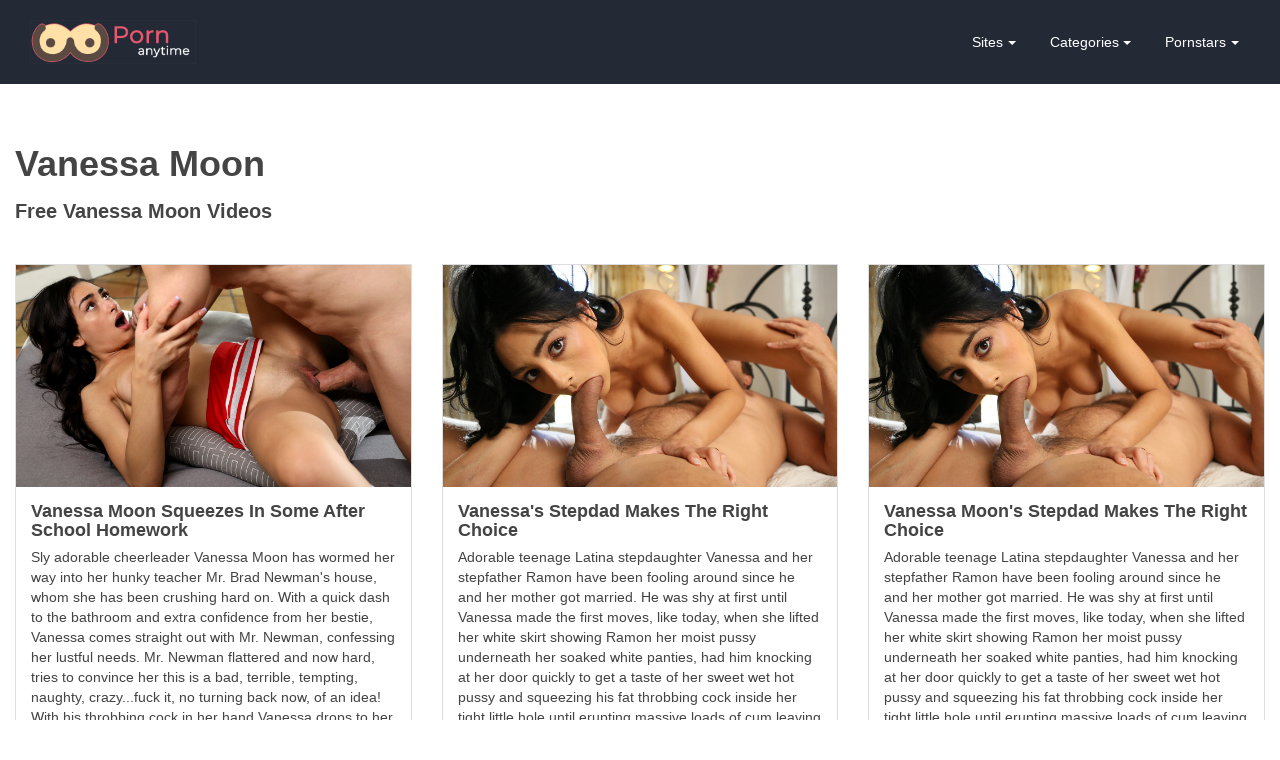

--- FILE ---
content_type: text/html; charset=UTF-8
request_url: https://pornanytime.com/model/vanessa-moon
body_size: 62963
content:
<!DOCTYPE html>
<html lang="en">

<head>
  <!-- meta tags -->
  <meta charset="utf-8">
  <meta name="viewport" content="width=device-width, initial-scale=1, shrink-to-fit=no">
  <title>Free Vanessa Moon Pornstar Videos | Porn Anytime</title>
  <meta name="description" content="Watch free and exclusive videos from TOP porn sites like New Sensations, Hotwife XXX, Parody Pass and a lot more.">
    <link rel="shortcut icon" href="/favicon.ico" type="image/x-icon">
  <link rel="icon" href="/favicon.ico" type="image/x-icon">
  <meta name="rating" content="adult" />
  <meta name="rating" content="RTA-5042-1996-1400-1577-RTA" />

  <!-- CSS Files -->
  <style>
/* bootstrap.min */
/*!
 * Bootstrap v4.0.0-alpha.6 (https://getbootstrap.com)
 * Copyright 2011-2017 The Bootstrap Authors
 * Copyright 2011-2017 Twitter, Inc.
 * Licensed under MIT (https://github.com/twbs/bootstrap/blob/master/LICENSE)
 *//*! normalize.css v5.0.0 | MIT License | github.com/necolas/normalize.css */html{font-family:sans-serif;line-height:1.15;-ms-text-size-adjust:100%;-webkit-text-size-adjust:100%}body{margin:0}article,aside,footer,header,nav,section{display:block}h1{font-size:2em;margin:.67em 0}figcaption,figure,main{display:block}figure{margin:1em 40px}hr{-webkit-box-sizing:content-box;box-sizing:content-box;height:0;overflow:visible}pre{font-family:monospace,monospace;font-size:1em}a{background-color:transparent;-webkit-text-decoration-skip:objects}a:active,a:hover{outline-width:0}abbr[title]{border-bottom:none;text-decoration:underline;text-decoration:underline dotted}b,strong{font-weight:inherit}b,strong{font-weight:bolder}code,kbd,samp{font-family:monospace,monospace;font-size:1em}dfn{font-style:italic}mark{background-color:#ff0;color:#000}small{font-size:80%}sub,sup{font-size:75%;line-height:0;position:relative;vertical-align:baseline}sub{bottom:-.25em}sup{top:-.5em}audio,video{display:inline-block}audio:not([controls]){display:none;height:0}img{border-style:none}svg:not(:root){overflow:hidden}button,input,optgroup,select,textarea{font-family:sans-serif;font-size:100%;line-height:1.15;margin:0}button,input{overflow:visible}button,select{text-transform:none}[type=reset],[type=submit],button,html [type=button]{-webkit-appearance:button}[type=button]::-moz-focus-inner,[type=reset]::-moz-focus-inner,[type=submit]::-moz-focus-inner,button::-moz-focus-inner{border-style:none;padding:0}[type=button]:-moz-focusring,[type=reset]:-moz-focusring,[type=submit]:-moz-focusring,button:-moz-focusring{outline:1px dotted ButtonText}fieldset{border:1px solid silver;margin:0 2px;padding:.35em .625em .75em}legend{-webkit-box-sizing:border-box;box-sizing:border-box;color:inherit;display:table;max-width:100%;padding:0;white-space:normal}progress{display:inline-block;vertical-align:baseline}textarea{overflow:auto}[type=checkbox],[type=radio]{-webkit-box-sizing:border-box;box-sizing:border-box;padding:0}[type=number]::-webkit-inner-spin-button,[type=number]::-webkit-outer-spin-button{height:auto}[type=search]{-webkit-appearance:textfield;outline-offset:-2px}[type=search]::-webkit-search-cancel-button,[type=search]::-webkit-search-decoration{-webkit-appearance:none}::-webkit-file-upload-button{-webkit-appearance:button;font:inherit}details,menu{display:block}summary{display:list-item}canvas{display:inline-block}template{display:none}[hidden]{display:none}@media print{*,::after,::before,blockquote::first-letter,blockquote::first-line,div::first-letter,div::first-line,li::first-letter,li::first-line,p::first-letter,p::first-line{text-shadow:none!important;-webkit-box-shadow:none!important;box-shadow:none!important}a,a:visited{text-decoration:underline}abbr[title]::after{content:" (" attr(title) ")"}pre{white-space:pre-wrap!important}blockquote,pre{border:1px solid #999;page-break-inside:avoid}thead{display:table-header-group}img,tr{page-break-inside:avoid}h2,h3,p{orphans:3;widows:3}h2,h3{page-break-after:avoid}.navbar{display:none}.badge{border:1px solid #000}.table{border-collapse:collapse!important}.table td,.table th{background-color:#fff!important}.table-bordered td,.table-bordered th{border:1px solid #ddd!important}}html{-webkit-box-sizing:border-box;box-sizing:border-box}*,::after,::before{-webkit-box-sizing:inherit;box-sizing:inherit}@-ms-viewport{width:device-width}html{-ms-overflow-style:scrollbar;-webkit-tap-highlight-color:transparent}body{font-family:-apple-system,system-ui,BlinkMacSystemFont,"Segoe UI",Roboto,"Helvetica Neue",Arial,sans-serif;font-size:1rem;font-weight:400;line-height:1.5;color:#292b2c;background-color:#fff}[tabindex="-1"]:focus{outline:0!important}h1,h2,h3,h4,h5,h6{margin-top:0;margin-bottom:.5rem}p{margin-top:0;margin-bottom:1rem}abbr[data-original-title],abbr[title]{cursor:help}address{margin-bottom:1rem;font-style:normal;line-height:inherit}dl,ol,ul{margin-top:0;margin-bottom:1rem}ol ol,ol ul,ul ol,ul ul{margin-bottom:0}dt{font-weight:700}dd{margin-bottom:.5rem;margin-left:0}blockquote{margin:0 0 1rem}a{color:#0275d8;text-decoration:none}a:focus,a:hover{color:#014c8c;text-decoration:underline}a:not([href]):not([tabindex]){color:inherit;text-decoration:none}a:not([href]):not([tabindex]):focus,a:not([href]):not([tabindex]):hover{color:inherit;text-decoration:none}a:not([href]):not([tabindex]):focus{outline:0}pre{margin-top:0;margin-bottom:1rem;overflow:auto}figure{margin:0 0 1rem}img{vertical-align:middle}[role=button]{cursor:pointer}[role=button],a,area,button,input,label,select,summary,textarea{-ms-touch-action:manipulation;touch-action:manipulation}table{border-collapse:collapse;background-color:transparent}caption{padding-top:.75rem;padding-bottom:.75rem;color:#636c72;text-align:left;caption-side:bottom}th{text-align:left}label{display:inline-block;margin-bottom:.5rem}button:focus{outline:1px dotted;outline:5px auto -webkit-focus-ring-color}button,input,select,textarea{line-height:inherit}input[type=checkbox]:disabled,input[type=radio]:disabled{cursor:not-allowed}input[type=date],input[type=time],input[type=datetime-local],input[type=month]{-webkit-appearance:listbox}textarea{resize:vertical}fieldset{min-width:0;padding:0;margin:0;border:0}legend{display:block;width:100%;padding:0;margin-bottom:.5rem;font-size:1.5rem;line-height:inherit}input[type=search]{-webkit-appearance:none}output{display:inline-block}[hidden]{display:none!important}.h1,.h2,.h3,.h4,.h5,.h6,h1,h2,h3,h4,h5,h6{margin-bottom:.5rem;font-family:inherit;font-weight:500;line-height:1.1;color:inherit}.h1,h1{font-size:2.5rem}.h2,h2{font-size:2rem}.h3,h3{font-size:1.75rem}.h4,h4{font-size:1.5rem}.h5,h5{font-size:1.25rem}.h6,h6{font-size:1rem}.lead{font-size:1.25rem;font-weight:300}.display-1{font-size:6rem;font-weight:300;line-height:1.1}.display-2{font-size:5.5rem;font-weight:300;line-height:1.1}.display-3{font-size:4.5rem;font-weight:300;line-height:1.1}.display-4{font-size:3.5rem;font-weight:300;line-height:1.1}hr{margin-top:1rem;margin-bottom:1rem;border:0;border-top:1px solid rgba(0,0,0,.1)}.small,small{font-size:80%;font-weight:400}.mark,mark{padding:.2em;background-color:#fcf8e3}.list-unstyled{padding-left:0;list-style:none}.list-inline{padding-left:0;list-style:none}.list-inline-item{display:inline-block}.list-inline-item:not(:last-child){margin-right:5px}.initialism{font-size:90%;text-transform:uppercase}.blockquote{padding:.5rem 1rem;margin-bottom:1rem;font-size:1.25rem;border-left:.25rem solid #eceeef}.blockquote-footer{display:block;font-size:80%;color:#636c72}.blockquote-footer::before{content:"\2014 \00A0"}.blockquote-reverse{padding-right:1rem;padding-left:0;text-align:right;border-right:.25rem solid #eceeef;border-left:0}.blockquote-reverse .blockquote-footer::before{content:""}.blockquote-reverse .blockquote-footer::after{content:"\00A0 \2014"}.img-fluid{max-width:100%;height:auto}.img-thumbnail{padding:.25rem;background-color:#fff;border:1px solid #ddd;border-radius:.25rem;-webkit-transition:all .2s ease-in-out;-o-transition:all .2s ease-in-out;transition:all .2s ease-in-out;max-width:100%;height:auto}.figure{display:inline-block}.figure-img{margin-bottom:.5rem;line-height:1}.figure-caption{font-size:90%;color:#636c72}code,kbd,pre,samp{font-family:Menlo,Monaco,Consolas,"Liberation Mono","Courier New",monospace}code{padding:.2rem .4rem;font-size:90%;color:#bd4147;background-color:#f7f7f9;border-radius:.25rem}a>code{padding:0;color:inherit;background-color:inherit}kbd{padding:.2rem .4rem;font-size:90%;color:#fff;background-color:#292b2c;border-radius:.2rem}kbd kbd{padding:0;font-size:100%;font-weight:700}pre{display:block;margin-top:0;margin-bottom:1rem;font-size:90%;color:#292b2c}pre code{padding:0;font-size:inherit;color:inherit;background-color:transparent;border-radius:0}.pre-scrollable{max-height:340px;overflow-y:scroll}.container{position:relative;margin-left:auto;margin-right:auto;padding-right:15px;padding-left:15px}@media (min-width:576px){.container{padding-right:15px;padding-left:15px}}@media (min-width:768px){.container{padding-right:15px;padding-left:15px}}@media (min-width:992px){.container{padding-right:15px;padding-left:15px}}@media (min-width:1200px){.container{padding-right:15px;padding-left:15px}}@media (min-width:576px){.container{width:540px;max-width:100%}}@media (min-width:768px){.container{width:720px;max-width:100%}}@media (min-width:992px){.container{width:960px;max-width:100%}}@media (min-width:1200px){.container{width:1140px;max-width:100%}}.container-fluid{position:relative;margin-left:auto;margin-right:auto;padding-right:15px;padding-left:15px}@media (min-width:576px){.container-fluid{padding-right:15px;padding-left:15px}}@media (min-width:768px){.container-fluid{padding-right:15px;padding-left:15px}}@media (min-width:992px){.container-fluid{padding-right:15px;padding-left:15px}}@media (min-width:1200px){.container-fluid{padding-right:15px;padding-left:15px}}.row{display:-webkit-box;display:-webkit-flex;display:-ms-flexbox;display:flex;-webkit-flex-wrap:wrap;-ms-flex-wrap:wrap;flex-wrap:wrap;margin-right:-15px;margin-left:-15px}@media (min-width:576px){.row{margin-right:-15px;margin-left:-15px}}@media (min-width:768px){.row{margin-right:-15px;margin-left:-15px}}@media (min-width:992px){.row{margin-right:-15px;margin-left:-15px}}@media (min-width:1200px){.row{margin-right:-15px;margin-left:-15px}}.no-gutters{margin-right:0;margin-left:0}.no-gutters>.col,.no-gutters>[class*=col-]{padding-right:0;padding-left:0}.col,.col-1,.col-10,.col-11,.col-12,.col-2,.col-3,.col-4,.col-5,.col-6,.col-7,.col-8,.col-9,.col-lg,.col-lg-1,.col-lg-10,.col-lg-11,.col-lg-12,.col-lg-2,.col-lg-3,.col-lg-4,.col-lg-5,.col-lg-6,.col-lg-7,.col-lg-8,.col-lg-9,.col-md,.col-md-1,.col-md-10,.col-md-11,.col-md-12,.col-md-2,.col-md-3,.col-md-4,.col-md-5,.col-md-6,.col-md-7,.col-md-8,.col-md-9,.col-sm,.col-sm-1,.col-sm-10,.col-sm-11,.col-sm-12,.col-sm-2,.col-sm-3,.col-sm-4,.col-sm-5,.col-sm-6,.col-sm-7,.col-sm-8,.col-sm-9,.col-xl,.col-xl-1,.col-xl-10,.col-xl-11,.col-xl-12,.col-xl-2,.col-xl-3,.col-xl-4,.col-xl-5,.col-xl-6,.col-xl-7,.col-xl-8,.col-xl-9{position:relative;width:100%;min-height:1px;padding-right:15px;padding-left:15px}@media (min-width:576px){.col,.col-1,.col-10,.col-11,.col-12,.col-2,.col-3,.col-4,.col-5,.col-6,.col-7,.col-8,.col-9,.col-lg,.col-lg-1,.col-lg-10,.col-lg-11,.col-lg-12,.col-lg-2,.col-lg-3,.col-lg-4,.col-lg-5,.col-lg-6,.col-lg-7,.col-lg-8,.col-lg-9,.col-md,.col-md-1,.col-md-10,.col-md-11,.col-md-12,.col-md-2,.col-md-3,.col-md-4,.col-md-5,.col-md-6,.col-md-7,.col-md-8,.col-md-9,.col-sm,.col-sm-1,.col-sm-10,.col-sm-11,.col-sm-12,.col-sm-2,.col-sm-3,.col-sm-4,.col-sm-5,.col-sm-6,.col-sm-7,.col-sm-8,.col-sm-9,.col-xl,.col-xl-1,.col-xl-10,.col-xl-11,.col-xl-12,.col-xl-2,.col-xl-3,.col-xl-4,.col-xl-5,.col-xl-6,.col-xl-7,.col-xl-8,.col-xl-9{padding-right:15px;padding-left:15px}}@media (min-width:768px){.col,.col-1,.col-10,.col-11,.col-12,.col-2,.col-3,.col-4,.col-5,.col-6,.col-7,.col-8,.col-9,.col-lg,.col-lg-1,.col-lg-10,.col-lg-11,.col-lg-12,.col-lg-2,.col-lg-3,.col-lg-4,.col-lg-5,.col-lg-6,.col-lg-7,.col-lg-8,.col-lg-9,.col-md,.col-md-1,.col-md-10,.col-md-11,.col-md-12,.col-md-2,.col-md-3,.col-md-4,.col-md-5,.col-md-6,.col-md-7,.col-md-8,.col-md-9,.col-sm,.col-sm-1,.col-sm-10,.col-sm-11,.col-sm-12,.col-sm-2,.col-sm-3,.col-sm-4,.col-sm-5,.col-sm-6,.col-sm-7,.col-sm-8,.col-sm-9,.col-xl,.col-xl-1,.col-xl-10,.col-xl-11,.col-xl-12,.col-xl-2,.col-xl-3,.col-xl-4,.col-xl-5,.col-xl-6,.col-xl-7,.col-xl-8,.col-xl-9{padding-right:15px;padding-left:15px}}@media (min-width:992px){.col,.col-1,.col-10,.col-11,.col-12,.col-2,.col-3,.col-4,.col-5,.col-6,.col-7,.col-8,.col-9,.col-lg,.col-lg-1,.col-lg-10,.col-lg-11,.col-lg-12,.col-lg-2,.col-lg-3,.col-lg-4,.col-lg-5,.col-lg-6,.col-lg-7,.col-lg-8,.col-lg-9,.col-md,.col-md-1,.col-md-10,.col-md-11,.col-md-12,.col-md-2,.col-md-3,.col-md-4,.col-md-5,.col-md-6,.col-md-7,.col-md-8,.col-md-9,.col-sm,.col-sm-1,.col-sm-10,.col-sm-11,.col-sm-12,.col-sm-2,.col-sm-3,.col-sm-4,.col-sm-5,.col-sm-6,.col-sm-7,.col-sm-8,.col-sm-9,.col-xl,.col-xl-1,.col-xl-10,.col-xl-11,.col-xl-12,.col-xl-2,.col-xl-3,.col-xl-4,.col-xl-5,.col-xl-6,.col-xl-7,.col-xl-8,.col-xl-9{padding-right:15px;padding-left:15px}}@media (min-width:1200px){.col,.col-1,.col-10,.col-11,.col-12,.col-2,.col-3,.col-4,.col-5,.col-6,.col-7,.col-8,.col-9,.col-lg,.col-lg-1,.col-lg-10,.col-lg-11,.col-lg-12,.col-lg-2,.col-lg-3,.col-lg-4,.col-lg-5,.col-lg-6,.col-lg-7,.col-lg-8,.col-lg-9,.col-md,.col-md-1,.col-md-10,.col-md-11,.col-md-12,.col-md-2,.col-md-3,.col-md-4,.col-md-5,.col-md-6,.col-md-7,.col-md-8,.col-md-9,.col-sm,.col-sm-1,.col-sm-10,.col-sm-11,.col-sm-12,.col-sm-2,.col-sm-3,.col-sm-4,.col-sm-5,.col-sm-6,.col-sm-7,.col-sm-8,.col-sm-9,.col-xl,.col-xl-1,.col-xl-10,.col-xl-11,.col-xl-12,.col-xl-2,.col-xl-3,.col-xl-4,.col-xl-5,.col-xl-6,.col-xl-7,.col-xl-8,.col-xl-9{padding-right:15px;padding-left:15px}}.col{-webkit-flex-basis:0;-ms-flex-preferred-size:0;flex-basis:0;-webkit-box-flex:1;-webkit-flex-grow:1;-ms-flex-positive:1;flex-grow:1;max-width:100%}.col-auto{-webkit-box-flex:0;-webkit-flex:0 0 auto;-ms-flex:0 0 auto;flex:0 0 auto;width:auto}.col-1{-webkit-box-flex:0;-webkit-flex:0 0 8.333333%;-ms-flex:0 0 8.333333%;flex:0 0 8.333333%;max-width:8.333333%}.col-2{-webkit-box-flex:0;-webkit-flex:0 0 16.666667%;-ms-flex:0 0 16.666667%;flex:0 0 16.666667%;max-width:16.666667%}.col-3{-webkit-box-flex:0;-webkit-flex:0 0 25%;-ms-flex:0 0 25%;flex:0 0 25%;max-width:25%}.col-4{-webkit-box-flex:0;-webkit-flex:0 0 33.333333%;-ms-flex:0 0 33.333333%;flex:0 0 33.333333%;max-width:33.333333%}.col-5{-webkit-box-flex:0;-webkit-flex:0 0 41.666667%;-ms-flex:0 0 41.666667%;flex:0 0 41.666667%;max-width:41.666667%}.col-6{-webkit-box-flex:0;-webkit-flex:0 0 50%;-ms-flex:0 0 50%;flex:0 0 50%;max-width:50%}.col-7{-webkit-box-flex:0;-webkit-flex:0 0 58.333333%;-ms-flex:0 0 58.333333%;flex:0 0 58.333333%;max-width:58.333333%}.col-8{-webkit-box-flex:0;-webkit-flex:0 0 66.666667%;-ms-flex:0 0 66.666667%;flex:0 0 66.666667%;max-width:66.666667%}.col-9{-webkit-box-flex:0;-webkit-flex:0 0 75%;-ms-flex:0 0 75%;flex:0 0 75%;max-width:75%}.col-10{-webkit-box-flex:0;-webkit-flex:0 0 83.333333%;-ms-flex:0 0 83.333333%;flex:0 0 83.333333%;max-width:83.333333%}.col-11{-webkit-box-flex:0;-webkit-flex:0 0 91.666667%;-ms-flex:0 0 91.666667%;flex:0 0 91.666667%;max-width:91.666667%}.col-12{-webkit-box-flex:0;-webkit-flex:0 0 100%;-ms-flex:0 0 100%;flex:0 0 100%;max-width:100%}.pull-0{right:auto}.pull-1{right:8.333333%}.pull-2{right:16.666667%}.pull-3{right:25%}.pull-4{right:33.333333%}.pull-5{right:41.666667%}.pull-6{right:50%}.pull-7{right:58.333333%}.pull-8{right:66.666667%}.pull-9{right:75%}.pull-10{right:83.333333%}.pull-11{right:91.666667%}.pull-12{right:100%}.push-0{left:auto}.push-1{left:8.333333%}.push-2{left:16.666667%}.push-3{left:25%}.push-4{left:33.333333%}.push-5{left:41.666667%}.push-6{left:50%}.push-7{left:58.333333%}.push-8{left:66.666667%}.push-9{left:75%}.push-10{left:83.333333%}.push-11{left:91.666667%}.push-12{left:100%}.offset-1{margin-left:8.333333%}.offset-2{margin-left:16.666667%}.offset-3{margin-left:25%}.offset-4{margin-left:33.333333%}.offset-5{margin-left:41.666667%}.offset-6{margin-left:50%}.offset-7{margin-left:58.333333%}.offset-8{margin-left:66.666667%}.offset-9{margin-left:75%}.offset-10{margin-left:83.333333%}.offset-11{margin-left:91.666667%}@media (min-width:576px){.col-sm{-webkit-flex-basis:0;-ms-flex-preferred-size:0;flex-basis:0;-webkit-box-flex:1;-webkit-flex-grow:1;-ms-flex-positive:1;flex-grow:1;max-width:100%}.col-sm-auto{-webkit-box-flex:0;-webkit-flex:0 0 auto;-ms-flex:0 0 auto;flex:0 0 auto;width:auto}.col-sm-1{-webkit-box-flex:0;-webkit-flex:0 0 8.333333%;-ms-flex:0 0 8.333333%;flex:0 0 8.333333%;max-width:8.333333%}.col-sm-2{-webkit-box-flex:0;-webkit-flex:0 0 16.666667%;-ms-flex:0 0 16.666667%;flex:0 0 16.666667%;max-width:16.666667%}.col-sm-3{-webkit-box-flex:0;-webkit-flex:0 0 25%;-ms-flex:0 0 25%;flex:0 0 25%;max-width:25%}.col-sm-4{-webkit-box-flex:0;-webkit-flex:0 0 33.333333%;-ms-flex:0 0 33.333333%;flex:0 0 33.333333%;max-width:33.333333%}.col-sm-5{-webkit-box-flex:0;-webkit-flex:0 0 41.666667%;-ms-flex:0 0 41.666667%;flex:0 0 41.666667%;max-width:41.666667%}.col-sm-6{-webkit-box-flex:0;-webkit-flex:0 0 50%;-ms-flex:0 0 50%;flex:0 0 50%;max-width:50%}.col-sm-7{-webkit-box-flex:0;-webkit-flex:0 0 58.333333%;-ms-flex:0 0 58.333333%;flex:0 0 58.333333%;max-width:58.333333%}.col-sm-8{-webkit-box-flex:0;-webkit-flex:0 0 66.666667%;-ms-flex:0 0 66.666667%;flex:0 0 66.666667%;max-width:66.666667%}.col-sm-9{-webkit-box-flex:0;-webkit-flex:0 0 75%;-ms-flex:0 0 75%;flex:0 0 75%;max-width:75%}.col-sm-10{-webkit-box-flex:0;-webkit-flex:0 0 83.333333%;-ms-flex:0 0 83.333333%;flex:0 0 83.333333%;max-width:83.333333%}.col-sm-11{-webkit-box-flex:0;-webkit-flex:0 0 91.666667%;-ms-flex:0 0 91.666667%;flex:0 0 91.666667%;max-width:91.666667%}.col-sm-12{-webkit-box-flex:0;-webkit-flex:0 0 100%;-ms-flex:0 0 100%;flex:0 0 100%;max-width:100%}.pull-sm-0{right:auto}.pull-sm-1{right:8.333333%}.pull-sm-2{right:16.666667%}.pull-sm-3{right:25%}.pull-sm-4{right:33.333333%}.pull-sm-5{right:41.666667%}.pull-sm-6{right:50%}.pull-sm-7{right:58.333333%}.pull-sm-8{right:66.666667%}.pull-sm-9{right:75%}.pull-sm-10{right:83.333333%}.pull-sm-11{right:91.666667%}.pull-sm-12{right:100%}.push-sm-0{left:auto}.push-sm-1{left:8.333333%}.push-sm-2{left:16.666667%}.push-sm-3{left:25%}.push-sm-4{left:33.333333%}.push-sm-5{left:41.666667%}.push-sm-6{left:50%}.push-sm-7{left:58.333333%}.push-sm-8{left:66.666667%}.push-sm-9{left:75%}.push-sm-10{left:83.333333%}.push-sm-11{left:91.666667%}.push-sm-12{left:100%}.offset-sm-0{margin-left:0}.offset-sm-1{margin-left:8.333333%}.offset-sm-2{margin-left:16.666667%}.offset-sm-3{margin-left:25%}.offset-sm-4{margin-left:33.333333%}.offset-sm-5{margin-left:41.666667%}.offset-sm-6{margin-left:50%}.offset-sm-7{margin-left:58.333333%}.offset-sm-8{margin-left:66.666667%}.offset-sm-9{margin-left:75%}.offset-sm-10{margin-left:83.333333%}.offset-sm-11{margin-left:91.666667%}}@media (min-width:768px){.col-md{-webkit-flex-basis:0;-ms-flex-preferred-size:0;flex-basis:0;-webkit-box-flex:1;-webkit-flex-grow:1;-ms-flex-positive:1;flex-grow:1;max-width:100%}.col-md-auto{-webkit-box-flex:0;-webkit-flex:0 0 auto;-ms-flex:0 0 auto;flex:0 0 auto;width:auto}.col-md-1{-webkit-box-flex:0;-webkit-flex:0 0 8.333333%;-ms-flex:0 0 8.333333%;flex:0 0 8.333333%;max-width:8.333333%}.col-md-2{-webkit-box-flex:0;-webkit-flex:0 0 16.666667%;-ms-flex:0 0 16.666667%;flex:0 0 16.666667%;max-width:16.666667%}.col-md-3{-webkit-box-flex:0;-webkit-flex:0 0 25%;-ms-flex:0 0 25%;flex:0 0 25%;max-width:25%}.col-md-4{-webkit-box-flex:0;-webkit-flex:0 0 33.333333%;-ms-flex:0 0 33.333333%;flex:0 0 33.333333%;max-width:33.333333%}.col-md-5{-webkit-box-flex:0;-webkit-flex:0 0 41.666667%;-ms-flex:0 0 41.666667%;flex:0 0 41.666667%;max-width:41.666667%}.col-md-6{-webkit-box-flex:0;-webkit-flex:0 0 50%;-ms-flex:0 0 50%;flex:0 0 50%;max-width:50%}.col-md-7{-webkit-box-flex:0;-webkit-flex:0 0 58.333333%;-ms-flex:0 0 58.333333%;flex:0 0 58.333333%;max-width:58.333333%}.col-md-8{-webkit-box-flex:0;-webkit-flex:0 0 66.666667%;-ms-flex:0 0 66.666667%;flex:0 0 66.666667%;max-width:66.666667%}.col-md-9{-webkit-box-flex:0;-webkit-flex:0 0 75%;-ms-flex:0 0 75%;flex:0 0 75%;max-width:75%}.col-md-10{-webkit-box-flex:0;-webkit-flex:0 0 83.333333%;-ms-flex:0 0 83.333333%;flex:0 0 83.333333%;max-width:83.333333%}.col-md-11{-webkit-box-flex:0;-webkit-flex:0 0 91.666667%;-ms-flex:0 0 91.666667%;flex:0 0 91.666667%;max-width:91.666667%}.col-md-12{-webkit-box-flex:0;-webkit-flex:0 0 100%;-ms-flex:0 0 100%;flex:0 0 100%;max-width:100%}.pull-md-0{right:auto}.pull-md-1{right:8.333333%}.pull-md-2{right:16.666667%}.pull-md-3{right:25%}.pull-md-4{right:33.333333%}.pull-md-5{right:41.666667%}.pull-md-6{right:50%}.pull-md-7{right:58.333333%}.pull-md-8{right:66.666667%}.pull-md-9{right:75%}.pull-md-10{right:83.333333%}.pull-md-11{right:91.666667%}.pull-md-12{right:100%}.push-md-0{left:auto}.push-md-1{left:8.333333%}.push-md-2{left:16.666667%}.push-md-3{left:25%}.push-md-4{left:33.333333%}.push-md-5{left:41.666667%}.push-md-6{left:50%}.push-md-7{left:58.333333%}.push-md-8{left:66.666667%}.push-md-9{left:75%}.push-md-10{left:83.333333%}.push-md-11{left:91.666667%}.push-md-12{left:100%}.offset-md-0{margin-left:0}.offset-md-1{margin-left:8.333333%}.offset-md-2{margin-left:16.666667%}.offset-md-3{margin-left:25%}.offset-md-4{margin-left:33.333333%}.offset-md-5{margin-left:41.666667%}.offset-md-6{margin-left:50%}.offset-md-7{margin-left:58.333333%}.offset-md-8{margin-left:66.666667%}.offset-md-9{margin-left:75%}.offset-md-10{margin-left:83.333333%}.offset-md-11{margin-left:91.666667%}}@media (min-width:992px){.col-lg{-webkit-flex-basis:0;-ms-flex-preferred-size:0;flex-basis:0;-webkit-box-flex:1;-webkit-flex-grow:1;-ms-flex-positive:1;flex-grow:1;max-width:100%}.col-lg-auto{-webkit-box-flex:0;-webkit-flex:0 0 auto;-ms-flex:0 0 auto;flex:0 0 auto;width:auto}.col-lg-1{-webkit-box-flex:0;-webkit-flex:0 0 8.333333%;-ms-flex:0 0 8.333333%;flex:0 0 8.333333%;max-width:8.333333%}.col-lg-2{-webkit-box-flex:0;-webkit-flex:0 0 16.666667%;-ms-flex:0 0 16.666667%;flex:0 0 16.666667%;max-width:16.666667%}.col-lg-3{-webkit-box-flex:0;-webkit-flex:0 0 25%;-ms-flex:0 0 25%;flex:0 0 25%;max-width:25%}.col-lg-4{-webkit-box-flex:0;-webkit-flex:0 0 33.333333%;-ms-flex:0 0 33.333333%;flex:0 0 33.333333%;max-width:33.333333%}.col-lg-5{-webkit-box-flex:0;-webkit-flex:0 0 41.666667%;-ms-flex:0 0 41.666667%;flex:0 0 41.666667%;max-width:41.666667%}.col-lg-6{-webkit-box-flex:0;-webkit-flex:0 0 50%;-ms-flex:0 0 50%;flex:0 0 50%;max-width:50%}.col-lg-7{-webkit-box-flex:0;-webkit-flex:0 0 58.333333%;-ms-flex:0 0 58.333333%;flex:0 0 58.333333%;max-width:58.333333%}.col-lg-8{-webkit-box-flex:0;-webkit-flex:0 0 66.666667%;-ms-flex:0 0 66.666667%;flex:0 0 66.666667%;max-width:66.666667%}.col-lg-9{-webkit-box-flex:0;-webkit-flex:0 0 75%;-ms-flex:0 0 75%;flex:0 0 75%;max-width:75%}.col-lg-10{-webkit-box-flex:0;-webkit-flex:0 0 83.333333%;-ms-flex:0 0 83.333333%;flex:0 0 83.333333%;max-width:83.333333%}.col-lg-11{-webkit-box-flex:0;-webkit-flex:0 0 91.666667%;-ms-flex:0 0 91.666667%;flex:0 0 91.666667%;max-width:91.666667%}.col-lg-12{-webkit-box-flex:0;-webkit-flex:0 0 100%;-ms-flex:0 0 100%;flex:0 0 100%;max-width:100%}.pull-lg-0{right:auto}.pull-lg-1{right:8.333333%}.pull-lg-2{right:16.666667%}.pull-lg-3{right:25%}.pull-lg-4{right:33.333333%}.pull-lg-5{right:41.666667%}.pull-lg-6{right:50%}.pull-lg-7{right:58.333333%}.pull-lg-8{right:66.666667%}.pull-lg-9{right:75%}.pull-lg-10{right:83.333333%}.pull-lg-11{right:91.666667%}.pull-lg-12{right:100%}.push-lg-0{left:auto}.push-lg-1{left:8.333333%}.push-lg-2{left:16.666667%}.push-lg-3{left:25%}.push-lg-4{left:33.333333%}.push-lg-5{left:41.666667%}.push-lg-6{left:50%}.push-lg-7{left:58.333333%}.push-lg-8{left:66.666667%}.push-lg-9{left:75%}.push-lg-10{left:83.333333%}.push-lg-11{left:91.666667%}.push-lg-12{left:100%}.offset-lg-0{margin-left:0}.offset-lg-1{margin-left:8.333333%}.offset-lg-2{margin-left:16.666667%}.offset-lg-3{margin-left:25%}.offset-lg-4{margin-left:33.333333%}.offset-lg-5{margin-left:41.666667%}.offset-lg-6{margin-left:50%}.offset-lg-7{margin-left:58.333333%}.offset-lg-8{margin-left:66.666667%}.offset-lg-9{margin-left:75%}.offset-lg-10{margin-left:83.333333%}.offset-lg-11{margin-left:91.666667%}}@media (min-width:1200px){.col-xl{-webkit-flex-basis:0;-ms-flex-preferred-size:0;flex-basis:0;-webkit-box-flex:1;-webkit-flex-grow:1;-ms-flex-positive:1;flex-grow:1;max-width:100%}.col-xl-auto{-webkit-box-flex:0;-webkit-flex:0 0 auto;-ms-flex:0 0 auto;flex:0 0 auto;width:auto}.col-xl-1{-webkit-box-flex:0;-webkit-flex:0 0 8.333333%;-ms-flex:0 0 8.333333%;flex:0 0 8.333333%;max-width:8.333333%}.col-xl-2{-webkit-box-flex:0;-webkit-flex:0 0 16.666667%;-ms-flex:0 0 16.666667%;flex:0 0 16.666667%;max-width:16.666667%}.col-xl-3{-webkit-box-flex:0;-webkit-flex:0 0 25%;-ms-flex:0 0 25%;flex:0 0 25%;max-width:25%}.col-xl-4{-webkit-box-flex:0;-webkit-flex:0 0 33.333333%;-ms-flex:0 0 33.333333%;flex:0 0 33.333333%;max-width:33.333333%}.col-xl-5{-webkit-box-flex:0;-webkit-flex:0 0 41.666667%;-ms-flex:0 0 41.666667%;flex:0 0 41.666667%;max-width:41.666667%}.col-xl-6{-webkit-box-flex:0;-webkit-flex:0 0 50%;-ms-flex:0 0 50%;flex:0 0 50%;max-width:50%}.col-xl-7{-webkit-box-flex:0;-webkit-flex:0 0 58.333333%;-ms-flex:0 0 58.333333%;flex:0 0 58.333333%;max-width:58.333333%}.col-xl-8{-webkit-box-flex:0;-webkit-flex:0 0 66.666667%;-ms-flex:0 0 66.666667%;flex:0 0 66.666667%;max-width:66.666667%}.col-xl-9{-webkit-box-flex:0;-webkit-flex:0 0 75%;-ms-flex:0 0 75%;flex:0 0 75%;max-width:75%}.col-xl-10{-webkit-box-flex:0;-webkit-flex:0 0 83.333333%;-ms-flex:0 0 83.333333%;flex:0 0 83.333333%;max-width:83.333333%}.col-xl-11{-webkit-box-flex:0;-webkit-flex:0 0 91.666667%;-ms-flex:0 0 91.666667%;flex:0 0 91.666667%;max-width:91.666667%}.col-xl-12{-webkit-box-flex:0;-webkit-flex:0 0 100%;-ms-flex:0 0 100%;flex:0 0 100%;max-width:100%}.pull-xl-0{right:auto}.pull-xl-1{right:8.333333%}.pull-xl-2{right:16.666667%}.pull-xl-3{right:25%}.pull-xl-4{right:33.333333%}.pull-xl-5{right:41.666667%}.pull-xl-6{right:50%}.pull-xl-7{right:58.333333%}.pull-xl-8{right:66.666667%}.pull-xl-9{right:75%}.pull-xl-10{right:83.333333%}.pull-xl-11{right:91.666667%}.pull-xl-12{right:100%}.push-xl-0{left:auto}.push-xl-1{left:8.333333%}.push-xl-2{left:16.666667%}.push-xl-3{left:25%}.push-xl-4{left:33.333333%}.push-xl-5{left:41.666667%}.push-xl-6{left:50%}.push-xl-7{left:58.333333%}.push-xl-8{left:66.666667%}.push-xl-9{left:75%}.push-xl-10{left:83.333333%}.push-xl-11{left:91.666667%}.push-xl-12{left:100%}.offset-xl-0{margin-left:0}.offset-xl-1{margin-left:8.333333%}.offset-xl-2{margin-left:16.666667%}.offset-xl-3{margin-left:25%}.offset-xl-4{margin-left:33.333333%}.offset-xl-5{margin-left:41.666667%}.offset-xl-6{margin-left:50%}.offset-xl-7{margin-left:58.333333%}.offset-xl-8{margin-left:66.666667%}.offset-xl-9{margin-left:75%}.offset-xl-10{margin-left:83.333333%}.offset-xl-11{margin-left:91.666667%}}.table{width:100%;max-width:100%;margin-bottom:1rem}.table td,.table th{padding:.75rem;vertical-align:top;border-top:1px solid #eceeef}.table thead th{vertical-align:bottom;border-bottom:2px solid #eceeef}.table tbody+tbody{border-top:2px solid #eceeef}.table .table{background-color:#fff}.table-sm td,.table-sm th{padding:.3rem}.table-bordered{border:1px solid #eceeef}.table-bordered td,.table-bordered th{border:1px solid #eceeef}.table-bordered thead td,.table-bordered thead th{border-bottom-width:2px}.table-striped tbody tr:nth-of-type(odd){background-color:rgba(0,0,0,.05)}.table-hover tbody tr:hover{background-color:rgba(0,0,0,.075)}.table-active,.table-active>td,.table-active>th{background-color:rgba(0,0,0,.075)}.table-hover .table-active:hover{background-color:rgba(0,0,0,.075)}.table-hover .table-active:hover>td,.table-hover .table-active:hover>th{background-color:rgba(0,0,0,.075)}.table-success,.table-success>td,.table-success>th{background-color:#dff0d8}.table-hover .table-success:hover{background-color:#d0e9c6}.table-hover .table-success:hover>td,.table-hover .table-success:hover>th{background-color:#d0e9c6}.table-info,.table-info>td,.table-info>th{background-color:#d9edf7}.table-hover .table-info:hover{background-color:#c4e3f3}.table-hover .table-info:hover>td,.table-hover .table-info:hover>th{background-color:#c4e3f3}.table-warning,.table-warning>td,.table-warning>th{background-color:#fcf8e3}.table-hover .table-warning:hover{background-color:#faf2cc}.table-hover .table-warning:hover>td,.table-hover .table-warning:hover>th{background-color:#faf2cc}.table-danger,.table-danger>td,.table-danger>th{background-color:#f2dede}.table-hover .table-danger:hover{background-color:#ebcccc}.table-hover .table-danger:hover>td,.table-hover .table-danger:hover>th{background-color:#ebcccc}.thead-inverse th{color:#fff;background-color:#292b2c}.thead-default th{color:#464a4c;background-color:#eceeef}.table-inverse{color:#fff;background-color:#292b2c}.table-inverse td,.table-inverse th,.table-inverse thead th{border-color:#fff}.table-inverse.table-bordered{border:0}.table-responsive{display:block;width:100%;overflow-x:auto;-ms-overflow-style:-ms-autohiding-scrollbar}.table-responsive.table-bordered{border:0}.form-control{display:block;width:100%;padding:.5rem .75rem;font-size:1rem;line-height:1.25;color:#464a4c;background-color:#fff;background-image:none;-webkit-background-clip:padding-box;background-clip:padding-box;border:1px solid rgba(0,0,0,.15);border-radius:.25rem;-webkit-transition:border-color ease-in-out .15s,-webkit-box-shadow ease-in-out .15s;transition:border-color ease-in-out .15s,-webkit-box-shadow ease-in-out .15s;-o-transition:border-color ease-in-out .15s,box-shadow ease-in-out .15s;transition:border-color ease-in-out .15s,box-shadow ease-in-out .15s;transition:border-color ease-in-out .15s,box-shadow ease-in-out .15s,-webkit-box-shadow ease-in-out .15s}.form-control::-ms-expand{background-color:transparent;border:0}.form-control:focus{color:#464a4c;background-color:#fff;border-color:#5cb3fd;outline:0}.form-control::-webkit-input-placeholder{color:#636c72;opacity:1}.form-control::-moz-placeholder{color:#636c72;opacity:1}.form-control:-ms-input-placeholder{color:#636c72;opacity:1}.form-control::placeholder{color:#636c72;opacity:1}.form-control:disabled,.form-control[readonly]{background-color:#eceeef;opacity:1}.form-control:disabled{cursor:not-allowed}select.form-control:not([size]):not([multiple]){height:calc(2.25rem + 2px)}select.form-control:focus::-ms-value{color:#464a4c;background-color:#fff}.form-control-file,.form-control-range{display:block}.col-form-label{padding-top:calc(.5rem - 1px * 2);padding-bottom:calc(.5rem - 1px * 2);margin-bottom:0}.col-form-label-lg{padding-top:calc(.75rem - 1px * 2);padding-bottom:calc(.75rem - 1px * 2);font-size:1.25rem}.col-form-label-sm{padding-top:calc(.25rem - 1px * 2);padding-bottom:calc(.25rem - 1px * 2);font-size:.875rem}.col-form-legend{padding-top:.5rem;padding-bottom:.5rem;margin-bottom:0;font-size:1rem}.form-control-static{padding-top:.5rem;padding-bottom:.5rem;margin-bottom:0;line-height:1.25;border:solid transparent;border-width:1px 0}.form-control-static.form-control-lg,.form-control-static.form-control-sm,.input-group-lg>.form-control-static.form-control,.input-group-lg>.form-control-static.input-group-addon,.input-group-lg>.input-group-btn>.form-control-static.btn,.input-group-sm>.form-control-static.form-control,.input-group-sm>.form-control-static.input-group-addon,.input-group-sm>.input-group-btn>.form-control-static.btn{padding-right:0;padding-left:0}.form-control-sm,.input-group-sm>.form-control,.input-group-sm>.input-group-addon,.input-group-sm>.input-group-btn>.btn{padding:.25rem .5rem;font-size:.875rem;border-radius:.2rem}.input-group-sm>.input-group-btn>select.btn:not([size]):not([multiple]),.input-group-sm>select.form-control:not([size]):not([multiple]),.input-group-sm>select.input-group-addon:not([size]):not([multiple]),select.form-control-sm:not([size]):not([multiple]){height:1.8125rem}.form-control-lg,.input-group-lg>.form-control,.input-group-lg>.input-group-addon,.input-group-lg>.input-group-btn>.btn{padding:.75rem 1.5rem;font-size:1.25rem;border-radius:.3rem}.input-group-lg>.input-group-btn>select.btn:not([size]):not([multiple]),.input-group-lg>select.form-control:not([size]):not([multiple]),.input-group-lg>select.input-group-addon:not([size]):not([multiple]),select.form-control-lg:not([size]):not([multiple]){height:3.166667rem}.form-group{margin-bottom:1rem}.form-text{display:block;margin-top:.25rem}.form-check{position:relative;display:block;margin-bottom:.5rem}.form-check.disabled .form-check-label{color:#636c72;cursor:not-allowed}.form-check-label{padding-left:1.25rem;margin-bottom:0;cursor:pointer}.form-check-input{position:absolute;margin-top:.25rem;margin-left:-1.25rem}.form-check-input:only-child{position:static}.form-check-inline{display:inline-block}.form-check-inline .form-check-label{vertical-align:middle}.form-check-inline+.form-check-inline{margin-left:.75rem}.form-control-feedback{margin-top:.25rem}.form-control-danger,.form-control-success,.form-control-warning{padding-right:2.25rem;background-repeat:no-repeat;background-position:center right .5625rem;-webkit-background-size:1.125rem 1.125rem;background-size:1.125rem 1.125rem}.has-success .col-form-label,.has-success .custom-control,.has-success .form-check-label,.has-success .form-control-feedback,.has-success .form-control-label{color:#5cb85c}.has-success .form-control{border-color:#5cb85c}.has-success .input-group-addon{color:#5cb85c;border-color:#5cb85c;background-color:#eaf6ea}.has-success .form-control-success{background-image:url("data:image/svg+xml;charset=utf8,%3Csvg xmlns='http://www.w3.org/2000/svg' viewBox='0 0 8 8'%3E%3Cpath fill='%235cb85c' d='M2.3 6.73L.6 4.53c-.4-1.04.46-1.4 1.1-.8l1.1 1.4 3.4-3.8c.6-.63 1.6-.27 1.2.7l-4 4.6c-.43.5-.8.4-1.1.1z'/%3E%3C/svg%3E")}.has-warning .col-form-label,.has-warning .custom-control,.has-warning .form-check-label,.has-warning .form-control-feedback,.has-warning .form-control-label{color:#f0ad4e}.has-warning .form-control{border-color:#f0ad4e}.has-warning .input-group-addon{color:#f0ad4e;border-color:#f0ad4e;background-color:#fff}.has-warning .form-control-warning{background-image:url("data:image/svg+xml;charset=utf8,%3Csvg xmlns='http://www.w3.org/2000/svg' viewBox='0 0 8 8'%3E%3Cpath fill='%23f0ad4e' d='M4.4 5.324h-.8v-2.46h.8zm0 1.42h-.8V5.89h.8zM3.76.63L.04 7.075c-.115.2.016.425.26.426h7.397c.242 0 .372-.226.258-.426C6.726 4.924 5.47 2.79 4.253.63c-.113-.174-.39-.174-.494 0z'/%3E%3C/svg%3E")}.has-danger .col-form-label,.has-danger .custom-control,.has-danger .form-check-label,.has-danger .form-control-feedback,.has-danger .form-control-label{color:#d9534f}.has-danger .form-control{border-color:#d9534f}.has-danger .input-group-addon{color:#d9534f;border-color:#d9534f;background-color:#fdf7f7}.has-danger .form-control-danger{background-image:url("data:image/svg+xml;charset=utf8,%3Csvg xmlns='http://www.w3.org/2000/svg' fill='%23d9534f' viewBox='-2 -2 7 7'%3E%3Cpath stroke='%23d9534f' d='M0 0l3 3m0-3L0 3'/%3E%3Ccircle r='.5'/%3E%3Ccircle cx='3' r='.5'/%3E%3Ccircle cy='3' r='.5'/%3E%3Ccircle cx='3' cy='3' r='.5'/%3E%3C/svg%3E")}.form-inline{display:-webkit-box;display:-webkit-flex;display:-ms-flexbox;display:flex;-webkit-flex-flow:row wrap;-ms-flex-flow:row wrap;flex-flow:row wrap;-webkit-box-align:center;-webkit-align-items:center;-ms-flex-align:center;align-items:center}.form-inline .form-check{width:100%}@media (min-width:576px){.form-inline label{display:-webkit-box;display:-webkit-flex;display:-ms-flexbox;display:flex;-webkit-box-align:center;-webkit-align-items:center;-ms-flex-align:center;align-items:center;-webkit-box-pack:center;-webkit-justify-content:center;-ms-flex-pack:center;justify-content:center;margin-bottom:0}.form-inline .form-group{display:-webkit-box;display:-webkit-flex;display:-ms-flexbox;display:flex;-webkit-box-flex:0;-webkit-flex:0 0 auto;-ms-flex:0 0 auto;flex:0 0 auto;-webkit-flex-flow:row wrap;-ms-flex-flow:row wrap;flex-flow:row wrap;-webkit-box-align:center;-webkit-align-items:center;-ms-flex-align:center;align-items:center;margin-bottom:0}.form-inline .form-control{display:inline-block;width:auto;vertical-align:middle}.form-inline .form-control-static{display:inline-block}.form-inline .input-group{width:auto}.form-inline .form-control-label{margin-bottom:0;vertical-align:middle}.form-inline .form-check{display:-webkit-box;display:-webkit-flex;display:-ms-flexbox;display:flex;-webkit-box-align:center;-webkit-align-items:center;-ms-flex-align:center;align-items:center;-webkit-box-pack:center;-webkit-justify-content:center;-ms-flex-pack:center;justify-content:center;width:auto;margin-top:0;margin-bottom:0}.form-inline .form-check-label{padding-left:0}.form-inline .form-check-input{position:relative;margin-top:0;margin-right:.25rem;margin-left:0}.form-inline .custom-control{display:-webkit-box;display:-webkit-flex;display:-ms-flexbox;display:flex;-webkit-box-align:center;-webkit-align-items:center;-ms-flex-align:center;align-items:center;-webkit-box-pack:center;-webkit-justify-content:center;-ms-flex-pack:center;justify-content:center;padding-left:0}.form-inline .custom-control-indicator{position:static;display:inline-block;margin-right:.25rem;vertical-align:text-bottom}.form-inline .has-feedback .form-control-feedback{top:0}}.btn{display:inline-block;font-weight:400;line-height:1.25;text-align:center;white-space:nowrap;vertical-align:middle;-webkit-user-select:none;-moz-user-select:none;-ms-user-select:none;user-select:none;border:1px solid transparent;padding:.5rem 1rem;font-size:1rem;border-radius:.25rem;-webkit-transition:all .2s ease-in-out;-o-transition:all .2s ease-in-out;transition:all .2s ease-in-out}.btn:focus,.btn:hover{text-decoration:none}.btn.focus,.btn:focus{outline:0;-webkit-box-shadow:0 0 0 2px rgba(2,117,216,.25);box-shadow:0 0 0 2px rgba(2,117,216,.25)}.btn.disabled,.btn:disabled{cursor:not-allowed;opacity:.65}.btn.active,.btn:active{background-image:none}a.btn.disabled,fieldset[disabled] a.btn{pointer-events:none}.btn-primary{color:#fff;background-color:#0275d8;border-color:#0275d8}.btn-primary:hover{color:#fff;background-color:#025aa5;border-color:#01549b}.btn-primary.focus,.btn-primary:focus{-webkit-box-shadow:0 0 0 2px rgba(2,117,216,.5);box-shadow:0 0 0 2px rgba(2,117,216,.5)}.btn-primary.disabled,.btn-primary:disabled{background-color:#0275d8;border-color:#0275d8}.btn-primary.active,.btn-primary:active,.show>.btn-primary.dropdown-toggle{color:#fff;background-color:#025aa5;background-image:none;border-color:#01549b}.btn-secondary{color:#292b2c;background-color:#fff;border-color:#ccc}.btn-secondary:hover{color:#292b2c;background-color:#e6e6e6;border-color:#adadad}.btn-secondary.focus,.btn-secondary:focus{-webkit-box-shadow:0 0 0 2px rgba(204,204,204,.5);box-shadow:0 0 0 2px rgba(204,204,204,.5)}.btn-secondary.disabled,.btn-secondary:disabled{background-color:#fff;border-color:#ccc}.btn-secondary.active,.btn-secondary:active,.show>.btn-secondary.dropdown-toggle{color:#292b2c;background-color:#e6e6e6;background-image:none;border-color:#adadad}.btn-info{color:#fff;background-color:#5bc0de;border-color:#5bc0de}.btn-info:hover{color:#fff;background-color:#31b0d5;border-color:#2aabd2}.btn-info.focus,.btn-info:focus{-webkit-box-shadow:0 0 0 2px rgba(91,192,222,.5);box-shadow:0 0 0 2px rgba(91,192,222,.5)}.btn-info.disabled,.btn-info:disabled{background-color:#5bc0de;border-color:#5bc0de}.btn-info.active,.btn-info:active,.show>.btn-info.dropdown-toggle{color:#fff;background-color:#31b0d5;background-image:none;border-color:#2aabd2}.btn-success{color:#fff;background-color:#5cb85c;border-color:#5cb85c}.btn-success:hover{color:#fff;background-color:#449d44;border-color:#419641}.btn-success.focus,.btn-success:focus{-webkit-box-shadow:0 0 0 2px rgba(92,184,92,.5);box-shadow:0 0 0 2px rgba(92,184,92,.5)}.btn-success.disabled,.btn-success:disabled{background-color:#5cb85c;border-color:#5cb85c}.btn-success.active,.btn-success:active,.show>.btn-success.dropdown-toggle{color:#fff;background-color:#449d44;background-image:none;border-color:#419641}.btn-warning{color:#fff;background-color:#f0ad4e;border-color:#f0ad4e}.btn-warning:hover{color:#fff;background-color:#ec971f;border-color:#eb9316}.btn-warning.focus,.btn-warning:focus{-webkit-box-shadow:0 0 0 2px rgba(240,173,78,.5);box-shadow:0 0 0 2px rgba(240,173,78,.5)}.btn-warning.disabled,.btn-warning:disabled{background-color:#f0ad4e;border-color:#f0ad4e}.btn-warning.active,.btn-warning:active,.show>.btn-warning.dropdown-toggle{color:#fff;background-color:#ec971f;background-image:none;border-color:#eb9316}.btn-danger{color:#fff;background-color:#d9534f;border-color:#d9534f}.btn-danger:hover{color:#fff;background-color:#c9302c;border-color:#c12e2a}.btn-danger.focus,.btn-danger:focus{-webkit-box-shadow:0 0 0 2px rgba(217,83,79,.5);box-shadow:0 0 0 2px rgba(217,83,79,.5)}.btn-danger.disabled,.btn-danger:disabled{background-color:#d9534f;border-color:#d9534f}.btn-danger.active,.btn-danger:active,.show>.btn-danger.dropdown-toggle{color:#fff;background-color:#c9302c;background-image:none;border-color:#c12e2a}.btn-outline-primary{color:#0275d8;background-image:none;background-color:transparent;border-color:#0275d8}.btn-outline-primary:hover{color:#fff;background-color:#0275d8;border-color:#0275d8}.btn-outline-primary.focus,.btn-outline-primary:focus{-webkit-box-shadow:0 0 0 2px rgba(2,117,216,.5);box-shadow:0 0 0 2px rgba(2,117,216,.5)}.btn-outline-primary.disabled,.btn-outline-primary:disabled{color:#0275d8;background-color:transparent}.btn-outline-primary.active,.btn-outline-primary:active,.show>.btn-outline-primary.dropdown-toggle{color:#fff;background-color:#0275d8;border-color:#0275d8}.btn-outline-secondary{color:#ccc;background-image:none;background-color:transparent;border-color:#ccc}.btn-outline-secondary:hover{color:#fff;background-color:#ccc;border-color:#ccc}.btn-outline-secondary.focus,.btn-outline-secondary:focus{-webkit-box-shadow:0 0 0 2px rgba(204,204,204,.5);box-shadow:0 0 0 2px rgba(204,204,204,.5)}.btn-outline-secondary.disabled,.btn-outline-secondary:disabled{color:#ccc;background-color:transparent}.btn-outline-secondary.active,.btn-outline-secondary:active,.show>.btn-outline-secondary.dropdown-toggle{color:#fff;background-color:#ccc;border-color:#ccc}.btn-outline-info{color:#5bc0de;background-image:none;background-color:transparent;border-color:#5bc0de}.btn-outline-info:hover{color:#fff;background-color:#5bc0de;border-color:#5bc0de}.btn-outline-info.focus,.btn-outline-info:focus{-webkit-box-shadow:0 0 0 2px rgba(91,192,222,.5);box-shadow:0 0 0 2px rgba(91,192,222,.5)}.btn-outline-info.disabled,.btn-outline-info:disabled{color:#5bc0de;background-color:transparent}.btn-outline-info.active,.btn-outline-info:active,.show>.btn-outline-info.dropdown-toggle{color:#fff;background-color:#5bc0de;border-color:#5bc0de}.btn-outline-success{color:#5cb85c;background-image:none;background-color:transparent;border-color:#5cb85c}.btn-outline-success:hover{color:#fff;background-color:#5cb85c;border-color:#5cb85c}.btn-outline-success.focus,.btn-outline-success:focus{-webkit-box-shadow:0 0 0 2px rgba(92,184,92,.5);box-shadow:0 0 0 2px rgba(92,184,92,.5)}.btn-outline-success.disabled,.btn-outline-success:disabled{color:#5cb85c;background-color:transparent}.btn-outline-success.active,.btn-outline-success:active,.show>.btn-outline-success.dropdown-toggle{color:#fff;background-color:#5cb85c;border-color:#5cb85c}.btn-outline-warning{color:#f0ad4e;background-image:none;background-color:transparent;border-color:#f0ad4e}.btn-outline-warning:hover{color:#fff;background-color:#f0ad4e;border-color:#f0ad4e}.btn-outline-warning.focus,.btn-outline-warning:focus{-webkit-box-shadow:0 0 0 2px rgba(240,173,78,.5);box-shadow:0 0 0 2px rgba(240,173,78,.5)}.btn-outline-warning.disabled,.btn-outline-warning:disabled{color:#f0ad4e;background-color:transparent}.btn-outline-warning.active,.btn-outline-warning:active,.show>.btn-outline-warning.dropdown-toggle{color:#fff;background-color:#f0ad4e;border-color:#f0ad4e}.btn-outline-danger{color:#d9534f;background-image:none;background-color:transparent;border-color:#d9534f}.btn-outline-danger:hover{color:#fff;background-color:#d9534f;border-color:#d9534f}.btn-outline-danger.focus,.btn-outline-danger:focus{-webkit-box-shadow:0 0 0 2px rgba(217,83,79,.5);box-shadow:0 0 0 2px rgba(217,83,79,.5)}.btn-outline-danger.disabled,.btn-outline-danger:disabled{color:#d9534f;background-color:transparent}.btn-outline-danger.active,.btn-outline-danger:active,.show>.btn-outline-danger.dropdown-toggle{color:#fff;background-color:#d9534f;border-color:#d9534f}.btn-link{font-weight:400;color:#0275d8;border-radius:0}.btn-link,.btn-link.active,.btn-link:active,.btn-link:disabled{background-color:transparent}.btn-link,.btn-link:active,.btn-link:focus{border-color:transparent}.btn-link:hover{border-color:transparent}.btn-link:focus,.btn-link:hover{color:#014c8c;text-decoration:underline;background-color:transparent}.btn-link:disabled{color:#636c72}.btn-link:disabled:focus,.btn-link:disabled:hover{text-decoration:none}.btn-group-lg>.btn,.btn-lg{padding:.75rem 1.5rem;font-size:1.25rem;border-radius:.3rem}.btn-group-sm>.btn,.btn-sm{padding:.25rem .5rem;font-size:.875rem;border-radius:.2rem}.btn-block{display:block;width:100%}.btn-block+.btn-block{margin-top:.5rem}input[type=button].btn-block,input[type=reset].btn-block,input[type=submit].btn-block{width:100%}.fade{opacity:0;-webkit-transition:opacity .15s linear;-o-transition:opacity .15s linear;transition:opacity .15s linear}.fade.show{opacity:1}.collapse{display:none}.collapse.show{display:block}tr.collapse.show{display:table-row}tbody.collapse.show{display:table-row-group}.collapsing{position:relative;height:0;overflow:hidden;-webkit-transition:height .35s ease;-o-transition:height .35s ease;transition:height .35s ease}.dropdown,.dropup{position:relative}.dropdown-toggle::after{display:inline-block;width:0;height:0;margin-left:.3em;vertical-align:middle;content:"";border-top:.3em solid;border-right:.3em solid transparent;border-left:.3em solid transparent}.dropdown-toggle:focus{outline:0}.dropup .dropdown-toggle::after{border-top:0;border-bottom:.3em solid}.dropdown-menu{position:absolute;top:100%;left:0;z-index:1000;display:none;float:left;min-width:10rem;padding:.5rem 0;margin:.125rem 0 0;font-size:1rem;color:#292b2c;text-align:left;list-style:none;background-color:#fff;-webkit-background-clip:padding-box;background-clip:padding-box;border:1px solid rgba(0,0,0,.15);border-radius:.25rem}.dropdown-divider{height:1px;margin:.5rem 0;overflow:hidden;background-color:#eceeef}.dropdown-item{display:block;width:100%;padding:3px 1.5rem;clear:both;font-weight:400;color:#292b2c;text-align:inherit;white-space:nowrap;background:0 0;border:0}.dropdown-item:focus,.dropdown-item:hover{color:#1d1e1f;text-decoration:none;background-color:#f7f7f9}.dropdown-item.active,.dropdown-item:active{color:#fff;text-decoration:none;background-color:#0275d8}.dropdown-item.disabled,.dropdown-item:disabled{color:#636c72;cursor:not-allowed;background-color:transparent}.show>.dropdown-menu{display:block}.show>a{outline:0}.dropdown-menu-right{right:0;left:auto}.dropdown-menu-left{right:auto;left:0}.dropdown-header{display:block;padding:.5rem 1.5rem;margin-bottom:0;font-size:.875rem;color:#636c72;white-space:nowrap}.dropdown-backdrop{position:fixed;top:0;right:0;bottom:0;left:0;z-index:990}.dropup .dropdown-menu{top:auto;bottom:100%;margin-bottom:.125rem}.btn-group,.btn-group-vertical{position:relative;display:-webkit-inline-box;display:-webkit-inline-flex;display:-ms-inline-flexbox;display:inline-flex;vertical-align:middle}.btn-group-vertical>.btn,.btn-group>.btn{position:relative;-webkit-box-flex:0;-webkit-flex:0 1 auto;-ms-flex:0 1 auto;flex:0 1 auto}.btn-group-vertical>.btn:hover,.btn-group>.btn:hover{z-index:2}.btn-group-vertical>.btn.active,.btn-group-vertical>.btn:active,.btn-group-vertical>.btn:focus,.btn-group>.btn.active,.btn-group>.btn:active,.btn-group>.btn:focus{z-index:2}.btn-group .btn+.btn,.btn-group .btn+.btn-group,.btn-group .btn-group+.btn,.btn-group .btn-group+.btn-group,.btn-group-vertical .btn+.btn,.btn-group-vertical .btn+.btn-group,.btn-group-vertical .btn-group+.btn,.btn-group-vertical .btn-group+.btn-group{margin-left:-1px}.btn-toolbar{display:-webkit-box;display:-webkit-flex;display:-ms-flexbox;display:flex;-webkit-box-pack:start;-webkit-justify-content:flex-start;-ms-flex-pack:start;justify-content:flex-start}.btn-toolbar .input-group{width:auto}.btn-group>.btn:not(:first-child):not(:last-child):not(.dropdown-toggle){border-radius:0}.btn-group>.btn:first-child{margin-left:0}.btn-group>.btn:first-child:not(:last-child):not(.dropdown-toggle){border-bottom-right-radius:0;border-top-right-radius:0}.btn-group>.btn:last-child:not(:first-child),.btn-group>.dropdown-toggle:not(:first-child){border-bottom-left-radius:0;border-top-left-radius:0}.btn-group>.btn-group{float:left}.btn-group>.btn-group:not(:first-child):not(:last-child)>.btn{border-radius:0}.btn-group>.btn-group:first-child:not(:last-child)>.btn:last-child,.btn-group>.btn-group:first-child:not(:last-child)>.dropdown-toggle{border-bottom-right-radius:0;border-top-right-radius:0}.btn-group>.btn-group:last-child:not(:first-child)>.btn:first-child{border-bottom-left-radius:0;border-top-left-radius:0}.btn-group .dropdown-toggle:active,.btn-group.open .dropdown-toggle{outline:0}.btn+.dropdown-toggle-split{padding-right:.75rem;padding-left:.75rem}.btn+.dropdown-toggle-split::after{margin-left:0}.btn-group-sm>.btn+.dropdown-toggle-split,.btn-sm+.dropdown-toggle-split{padding-right:.375rem;padding-left:.375rem}.btn-group-lg>.btn+.dropdown-toggle-split,.btn-lg+.dropdown-toggle-split{padding-right:1.125rem;padding-left:1.125rem}.btn-group-vertical{display:-webkit-inline-box;display:-webkit-inline-flex;display:-ms-inline-flexbox;display:inline-flex;-webkit-box-orient:vertical;-webkit-box-direction:normal;-webkit-flex-direction:column;-ms-flex-direction:column;flex-direction:column;-webkit-box-align:start;-webkit-align-items:flex-start;-ms-flex-align:start;align-items:flex-start;-webkit-box-pack:center;-webkit-justify-content:center;-ms-flex-pack:center;justify-content:center}.btn-group-vertical .btn,.btn-group-vertical .btn-group{width:100%}.btn-group-vertical>.btn+.btn,.btn-group-vertical>.btn+.btn-group,.btn-group-vertical>.btn-group+.btn,.btn-group-vertical>.btn-group+.btn-group{margin-top:-1px;margin-left:0}.btn-group-vertical>.btn:not(:first-child):not(:last-child){border-radius:0}.btn-group-vertical>.btn:first-child:not(:last-child){border-bottom-right-radius:0;border-bottom-left-radius:0}.btn-group-vertical>.btn:last-child:not(:first-child){border-top-right-radius:0;border-top-left-radius:0}.btn-group-vertical>.btn-group:not(:first-child):not(:last-child)>.btn{border-radius:0}.btn-group-vertical>.btn-group:first-child:not(:last-child)>.btn:last-child,.btn-group-vertical>.btn-group:first-child:not(:last-child)>.dropdown-toggle{border-bottom-right-radius:0;border-bottom-left-radius:0}.btn-group-vertical>.btn-group:last-child:not(:first-child)>.btn:first-child{border-top-right-radius:0;border-top-left-radius:0}[data-toggle=buttons]>.btn input[type=checkbox],[data-toggle=buttons]>.btn input[type=radio],[data-toggle=buttons]>.btn-group>.btn input[type=checkbox],[data-toggle=buttons]>.btn-group>.btn input[type=radio]{position:absolute;clip:rect(0,0,0,0);pointer-events:none}.input-group{position:relative;display:-webkit-box;display:-webkit-flex;display:-ms-flexbox;display:flex;width:100%}.input-group .form-control{position:relative;z-index:2;-webkit-box-flex:1;-webkit-flex:1 1 auto;-ms-flex:1 1 auto;flex:1 1 auto;width:1%;margin-bottom:0}.input-group .form-control:active,.input-group .form-control:focus,.input-group .form-control:hover{z-index:3}.input-group .form-control,.input-group-addon,.input-group-btn{display:-webkit-box;display:-webkit-flex;display:-ms-flexbox;display:flex;-webkit-box-orient:vertical;-webkit-box-direction:normal;-webkit-flex-direction:column;-ms-flex-direction:column;flex-direction:column;-webkit-box-pack:center;-webkit-justify-content:center;-ms-flex-pack:center;justify-content:center}.input-group .form-control:not(:first-child):not(:last-child),.input-group-addon:not(:first-child):not(:last-child),.input-group-btn:not(:first-child):not(:last-child){border-radius:0}.input-group-addon,.input-group-btn{white-space:nowrap;vertical-align:middle}.input-group-addon{padding:.5rem .75rem;margin-bottom:0;font-size:1rem;font-weight:400;line-height:1.25;color:#464a4c;text-align:center;background-color:#eceeef;border:1px solid rgba(0,0,0,.15);border-radius:.25rem}.input-group-addon.form-control-sm,.input-group-sm>.input-group-addon,.input-group-sm>.input-group-btn>.input-group-addon.btn{padding:.25rem .5rem;font-size:.875rem;border-radius:.2rem}.input-group-addon.form-control-lg,.input-group-lg>.input-group-addon,.input-group-lg>.input-group-btn>.input-group-addon.btn{padding:.75rem 1.5rem;font-size:1.25rem;border-radius:.3rem}.input-group-addon input[type=checkbox],.input-group-addon input[type=radio]{margin-top:0}.input-group .form-control:not(:last-child),.input-group-addon:not(:last-child),.input-group-btn:not(:first-child)>.btn-group:not(:last-child)>.btn,.input-group-btn:not(:first-child)>.btn:not(:last-child):not(.dropdown-toggle),.input-group-btn:not(:last-child)>.btn,.input-group-btn:not(:last-child)>.btn-group>.btn,.input-group-btn:not(:last-child)>.dropdown-toggle{border-bottom-right-radius:0;border-top-right-radius:0}.input-group-addon:not(:last-child){border-right:0}.input-group .form-control:not(:first-child),.input-group-addon:not(:first-child),.input-group-btn:not(:first-child)>.btn,.input-group-btn:not(:first-child)>.btn-group>.btn,.input-group-btn:not(:first-child)>.dropdown-toggle,.input-group-btn:not(:last-child)>.btn-group:not(:first-child)>.btn,.input-group-btn:not(:last-child)>.btn:not(:first-child){border-bottom-left-radius:0;border-top-left-radius:0}.form-control+.input-group-addon:not(:first-child){border-left:0}.input-group-btn{position:relative;font-size:0;white-space:nowrap}.input-group-btn>.btn{position:relative;-webkit-box-flex:1;-webkit-flex:1 1 0%;-ms-flex:1 1 0%;flex:1 1 0%}.input-group-btn>.btn+.btn{margin-left:-1px}.input-group-btn>.btn:active,.input-group-btn>.btn:focus,.input-group-btn>.btn:hover{z-index:3}.input-group-btn:not(:last-child)>.btn,.input-group-btn:not(:last-child)>.btn-group{margin-right:-1px}.input-group-btn:not(:first-child)>.btn,.input-group-btn:not(:first-child)>.btn-group{z-index:2;margin-left:-1px}.input-group-btn:not(:first-child)>.btn-group:active,.input-group-btn:not(:first-child)>.btn-group:focus,.input-group-btn:not(:first-child)>.btn-group:hover,.input-group-btn:not(:first-child)>.btn:active,.input-group-btn:not(:first-child)>.btn:focus,.input-group-btn:not(:first-child)>.btn:hover{z-index:3}.custom-control{position:relative;display:-webkit-inline-box;display:-webkit-inline-flex;display:-ms-inline-flexbox;display:inline-flex;min-height:1.5rem;padding-left:1.5rem;margin-right:1rem;cursor:pointer}.custom-control-input{position:absolute;z-index:-1;opacity:0}.custom-control-input:checked~.custom-control-indicator{color:#fff;background-color:#0275d8}.custom-control-input:focus~.custom-control-indicator{-webkit-box-shadow:0 0 0 1px #fff,0 0 0 3px #0275d8;box-shadow:0 0 0 1px #fff,0 0 0 3px #0275d8}.custom-control-input:active~.custom-control-indicator{color:#fff;background-color:#8fcafe}.custom-control-input:disabled~.custom-control-indicator{cursor:not-allowed;background-color:#eceeef}.custom-control-input:disabled~.custom-control-description{color:#636c72;cursor:not-allowed}.custom-control-indicator{position:absolute;top:.25rem;left:0;display:block;width:1rem;height:1rem;pointer-events:none;-webkit-user-select:none;-moz-user-select:none;-ms-user-select:none;user-select:none;background-color:#ddd;background-repeat:no-repeat;background-position:center center;-webkit-background-size:50% 50%;background-size:50% 50%}.custom-checkbox .custom-control-indicator{border-radius:.25rem}.custom-checkbox .custom-control-input:checked~.custom-control-indicator{background-image:url("data:image/svg+xml;charset=utf8,%3Csvg xmlns='http://www.w3.org/2000/svg' viewBox='0 0 8 8'%3E%3Cpath fill='%23fff' d='M6.564.75l-3.59 3.612-1.538-1.55L0 4.26 2.974 7.25 8 2.193z'/%3E%3C/svg%3E")}.custom-checkbox .custom-control-input:indeterminate~.custom-control-indicator{background-color:#0275d8;background-image:url("data:image/svg+xml;charset=utf8,%3Csvg xmlns='http://www.w3.org/2000/svg' viewBox='0 0 4 4'%3E%3Cpath stroke='%23fff' d='M0 2h4'/%3E%3C/svg%3E")}.custom-radio .custom-control-indicator{border-radius:50%}.custom-radio .custom-control-input:checked~.custom-control-indicator{background-image:url("data:image/svg+xml;charset=utf8,%3Csvg xmlns='http://www.w3.org/2000/svg' viewBox='-4 -4 8 8'%3E%3Ccircle r='3' fill='%23fff'/%3E%3C/svg%3E")}.custom-controls-stacked{display:-webkit-box;display:-webkit-flex;display:-ms-flexbox;display:flex;-webkit-box-orient:vertical;-webkit-box-direction:normal;-webkit-flex-direction:column;-ms-flex-direction:column;flex-direction:column}.custom-controls-stacked .custom-control{margin-bottom:.25rem}.custom-controls-stacked .custom-control+.custom-control{margin-left:0}.custom-select{display:inline-block;max-width:100%;height:calc(2.25rem + 2px);padding:.375rem 1.75rem .375rem .75rem;line-height:1.25;color:#464a4c;vertical-align:middle;background:#fff url("data:image/svg+xml;charset=utf8,%3Csvg xmlns='http://www.w3.org/2000/svg' viewBox='0 0 4 5'%3E%3Cpath fill='%23333' d='M2 0L0 2h4zm0 5L0 3h4z'/%3E%3C/svg%3E") no-repeat right .75rem center;-webkit-background-size:8px 10px;background-size:8px 10px;border:1px solid rgba(0,0,0,.15);border-radius:.25rem;-moz-appearance:none;-webkit-appearance:none}.custom-select:focus{border-color:#5cb3fd;outline:0}.custom-select:focus::-ms-value{color:#464a4c;background-color:#fff}.custom-select:disabled{color:#636c72;cursor:not-allowed;background-color:#eceeef}.custom-select::-ms-expand{opacity:0}.custom-select-sm{padding-top:.375rem;padding-bottom:.375rem;font-size:75%}.custom-file{position:relative;display:inline-block;max-width:100%;height:2.5rem;margin-bottom:0;cursor:pointer}.custom-file-input{min-width:14rem;max-width:100%;height:2.5rem;margin:0;filter:alpha(opacity=0);opacity:0}.custom-file-control{position:absolute;top:0;right:0;left:0;z-index:5;height:2.5rem;padding:.5rem 1rem;line-height:1.5;color:#464a4c;pointer-events:none;-webkit-user-select:none;-moz-user-select:none;-ms-user-select:none;user-select:none;background-color:#fff;border:1px solid rgba(0,0,0,.15);border-radius:.25rem}.custom-file-control:lang(en)::after{content:"Choose file..."}.custom-file-control::before{position:absolute;top:-1px;right:-1px;bottom:-1px;z-index:6;display:block;height:2.5rem;padding:.5rem 1rem;line-height:1.5;color:#464a4c;background-color:#eceeef;border:1px solid rgba(0,0,0,.15);border-radius:0 .25rem .25rem 0}.custom-file-control:lang(en)::before{content:"Browse"}.nav{display:-webkit-box;display:-webkit-flex;display:-ms-flexbox;display:flex;padding-left:0;margin-bottom:0;list-style:none}.nav-link{display:block;padding:.5em 1em}.nav-link:focus,.nav-link:hover{text-decoration:none}.nav-link.disabled{color:#636c72;cursor:not-allowed}.nav-tabs{border-bottom:1px solid #ddd}.nav-tabs .nav-item{margin-bottom:-1px}.nav-tabs .nav-link{border:1px solid transparent;border-top-right-radius:.25rem;border-top-left-radius:.25rem}.nav-tabs .nav-link:focus,.nav-tabs .nav-link:hover{border-color:#eceeef #eceeef #ddd}.nav-tabs .nav-link.disabled{color:#636c72;background-color:transparent;border-color:transparent}.nav-tabs .nav-item.show .nav-link,.nav-tabs .nav-link.active{color:#464a4c;background-color:#fff;border-color:#ddd #ddd #fff}.nav-tabs .dropdown-menu{margin-top:-1px;border-top-right-radius:0;border-top-left-radius:0}.nav-pills .nav-link{border-radius:.25rem}.nav-pills .nav-item.show .nav-link,.nav-pills .nav-link.active{color:#fff;cursor:default;background-color:#0275d8}.nav-fill .nav-item{-webkit-box-flex:1;-webkit-flex:1 1 auto;-ms-flex:1 1 auto;flex:1 1 auto;text-align:center}.nav-justified .nav-item{-webkit-box-flex:1;-webkit-flex:1 1 100%;-ms-flex:1 1 100%;flex:1 1 100%;text-align:center}.tab-content>.tab-pane{display:none}.tab-content>.active{display:block}.navbar{position:relative;display:-webkit-box;display:-webkit-flex;display:-ms-flexbox;display:flex;-webkit-box-orient:vertical;-webkit-box-direction:normal;-webkit-flex-direction:column;-ms-flex-direction:column;flex-direction:column;padding:.5rem 1rem}.navbar-brand{display:inline-block;padding-top:.25rem;padding-bottom:.25rem;margin-right:1rem;font-size:1.25rem;line-height:inherit;white-space:nowrap}.navbar-brand:focus,.navbar-brand:hover{text-decoration:none}.navbar-nav{display:-webkit-box;display:-webkit-flex;display:-ms-flexbox;display:flex;-webkit-box-orient:vertical;-webkit-box-direction:normal;-webkit-flex-direction:column;-ms-flex-direction:column;flex-direction:column;padding-left:0;margin-bottom:0;list-style:none}.navbar-nav .nav-link{padding-right:0;padding-left:0}.navbar-text{display:inline-block;padding-top:.425rem;padding-bottom:.425rem}.navbar-toggler{-webkit-align-self:flex-start;-ms-flex-item-align:start;align-self:flex-start;padding:.25rem .75rem;font-size:1.25rem;line-height:1;background:0 0;border:1px solid transparent;border-radius:.25rem}.navbar-toggler:focus,.navbar-toggler:hover{text-decoration:none}.navbar-toggler-icon{display:inline-block;width:1.5em;height:1.5em;vertical-align:middle;content:"";background:no-repeat center center;-webkit-background-size:100% 100%;background-size:100% 100%}.navbar-toggler-left{position:absolute;left:1rem}.navbar-toggler-right{position:absolute;right:1rem}@media (max-width:575px){.navbar-toggleable .navbar-nav .dropdown-menu{position:static;float:none}.navbar-toggleable>.container{padding-right:0;padding-left:0}}@media (min-width:576px){.navbar-toggleable{-webkit-box-orient:horizontal;-webkit-box-direction:normal;-webkit-flex-direction:row;-ms-flex-direction:row;flex-direction:row;-webkit-flex-wrap:nowrap;-ms-flex-wrap:nowrap;flex-wrap:nowrap;-webkit-box-align:center;-webkit-align-items:center;-ms-flex-align:center;align-items:center}.navbar-toggleable .navbar-nav{-webkit-box-orient:horizontal;-webkit-box-direction:normal;-webkit-flex-direction:row;-ms-flex-direction:row;flex-direction:row}.navbar-toggleable .navbar-nav .nav-link{padding-right:.5rem;padding-left:.5rem}.navbar-toggleable>.container{display:-webkit-box;display:-webkit-flex;display:-ms-flexbox;display:flex;-webkit-flex-wrap:nowrap;-ms-flex-wrap:nowrap;flex-wrap:nowrap;-webkit-box-align:center;-webkit-align-items:center;-ms-flex-align:center;align-items:center}.navbar-toggleable .navbar-collapse{display:-webkit-box!important;display:-webkit-flex!important;display:-ms-flexbox!important;display:flex!important;width:100%}.navbar-toggleable .navbar-toggler{display:none}}@media (max-width:767px){.navbar-toggleable-sm .navbar-nav .dropdown-menu{position:static;float:none}.navbar-toggleable-sm>.container{padding-right:0;padding-left:0}}@media (min-width:768px){.navbar-toggleable-sm{-webkit-box-orient:horizontal;-webkit-box-direction:normal;-webkit-flex-direction:row;-ms-flex-direction:row;flex-direction:row;-webkit-flex-wrap:nowrap;-ms-flex-wrap:nowrap;flex-wrap:nowrap;-webkit-box-align:center;-webkit-align-items:center;-ms-flex-align:center;align-items:center}.navbar-toggleable-sm .navbar-nav{-webkit-box-orient:horizontal;-webkit-box-direction:normal;-webkit-flex-direction:row;-ms-flex-direction:row;flex-direction:row}.navbar-toggleable-sm .navbar-nav .nav-link{padding-right:.5rem;padding-left:.5rem}.navbar-toggleable-sm>.container{display:-webkit-box;display:-webkit-flex;display:-ms-flexbox;display:flex;-webkit-flex-wrap:nowrap;-ms-flex-wrap:nowrap;flex-wrap:nowrap;-webkit-box-align:center;-webkit-align-items:center;-ms-flex-align:center;align-items:center}.navbar-toggleable-sm .navbar-collapse{display:-webkit-box!important;display:-webkit-flex!important;display:-ms-flexbox!important;display:flex!important;width:100%}.navbar-toggleable-sm .navbar-toggler{display:none}}@media (max-width:991px){.navbar-toggleable-md .navbar-nav .dropdown-menu{position:static;float:none}.navbar-toggleable-md>.container{padding-right:0;padding-left:0}}@media (min-width:992px){.navbar-toggleable-md{-webkit-box-orient:horizontal;-webkit-box-direction:normal;-webkit-flex-direction:row;-ms-flex-direction:row;flex-direction:row;-webkit-flex-wrap:nowrap;-ms-flex-wrap:nowrap;flex-wrap:nowrap;-webkit-box-align:center;-webkit-align-items:center;-ms-flex-align:center;align-items:center}.navbar-toggleable-md .navbar-nav{-webkit-box-orient:horizontal;-webkit-box-direction:normal;-webkit-flex-direction:row;-ms-flex-direction:row;flex-direction:row}.navbar-toggleable-md .navbar-nav .nav-link{padding-right:.5rem;padding-left:.5rem}.navbar-toggleable-md>.container{display:-webkit-box;display:-webkit-flex;display:-ms-flexbox;display:flex;-webkit-flex-wrap:nowrap;-ms-flex-wrap:nowrap;flex-wrap:nowrap;-webkit-box-align:center;-webkit-align-items:center;-ms-flex-align:center;align-items:center}.navbar-toggleable-md .navbar-collapse{display:-webkit-box!important;display:-webkit-flex!important;display:-ms-flexbox!important;display:flex!important;width:100%}.navbar-toggleable-md .navbar-toggler{display:none}}@media (max-width:1199px){.navbar-toggleable-lg .navbar-nav .dropdown-menu{position:static;float:none}.navbar-toggleable-lg>.container{padding-right:0;padding-left:0}}@media (min-width:1200px){.navbar-toggleable-lg{-webkit-box-orient:horizontal;-webkit-box-direction:normal;-webkit-flex-direction:row;-ms-flex-direction:row;flex-direction:row;-webkit-flex-wrap:nowrap;-ms-flex-wrap:nowrap;flex-wrap:nowrap;-webkit-box-align:center;-webkit-align-items:center;-ms-flex-align:center;align-items:center}.navbar-toggleable-lg .navbar-nav{-webkit-box-orient:horizontal;-webkit-box-direction:normal;-webkit-flex-direction:row;-ms-flex-direction:row;flex-direction:row}.navbar-toggleable-lg .navbar-nav .nav-link{padding-right:.5rem;padding-left:.5rem}.navbar-toggleable-lg>.container{display:-webkit-box;display:-webkit-flex;display:-ms-flexbox;display:flex;-webkit-flex-wrap:nowrap;-ms-flex-wrap:nowrap;flex-wrap:nowrap;-webkit-box-align:center;-webkit-align-items:center;-ms-flex-align:center;align-items:center}.navbar-toggleable-lg .navbar-collapse{display:-webkit-box!important;display:-webkit-flex!important;display:-ms-flexbox!important;display:flex!important;width:100%}.navbar-toggleable-lg .navbar-toggler{display:none}}.navbar-toggleable-xl{-webkit-box-orient:horizontal;-webkit-box-direction:normal;-webkit-flex-direction:row;-ms-flex-direction:row;flex-direction:row;-webkit-flex-wrap:nowrap;-ms-flex-wrap:nowrap;flex-wrap:nowrap;-webkit-box-align:center;-webkit-align-items:center;-ms-flex-align:center;align-items:center}.navbar-toggleable-xl .navbar-nav .dropdown-menu{position:static;float:none}.navbar-toggleable-xl>.container{padding-right:0;padding-left:0}.navbar-toggleable-xl .navbar-nav{-webkit-box-orient:horizontal;-webkit-box-direction:normal;-webkit-flex-direction:row;-ms-flex-direction:row;flex-direction:row}.navbar-toggleable-xl .navbar-nav .nav-link{padding-right:.5rem;padding-left:.5rem}.navbar-toggleable-xl>.container{display:-webkit-box;display:-webkit-flex;display:-ms-flexbox;display:flex;-webkit-flex-wrap:nowrap;-ms-flex-wrap:nowrap;flex-wrap:nowrap;-webkit-box-align:center;-webkit-align-items:center;-ms-flex-align:center;align-items:center}.navbar-toggleable-xl .navbar-collapse{display:-webkit-box!important;display:-webkit-flex!important;display:-ms-flexbox!important;display:flex!important;width:100%}.navbar-toggleable-xl .navbar-toggler{display:none}.navbar-light .navbar-brand,.navbar-light .navbar-toggler{color:rgba(0,0,0,.9)}.navbar-light .navbar-brand:focus,.navbar-light .navbar-brand:hover,.navbar-light .navbar-toggler:focus,.navbar-light .navbar-toggler:hover{color:rgba(0,0,0,.9)}.navbar-light .navbar-nav .nav-link{color:rgba(0,0,0,.5)}.navbar-light .navbar-nav .nav-link:focus,.navbar-light .navbar-nav .nav-link:hover{color:rgba(0,0,0,.7)}.navbar-light .navbar-nav .nav-link.disabled{color:rgba(0,0,0,.3)}.navbar-light .navbar-nav .active>.nav-link,.navbar-light .navbar-nav .nav-link.active,.navbar-light .navbar-nav .nav-link.open,.navbar-light .navbar-nav .open>.nav-link{color:rgba(0,0,0,.9)}.navbar-light .navbar-toggler{border-color:rgba(0,0,0,.1)}.navbar-light .navbar-toggler-icon{background-image:url("data:image/svg+xml;charset=utf8,%3Csvg viewBox='0 0 32 32' xmlns='http://www.w3.org/2000/svg'%3E%3Cpath stroke='rgba(0, 0, 0, 0.5)' stroke-width='2' stroke-linecap='round' stroke-miterlimit='10' d='M4 8h24M4 16h24M4 24h24'/%3E%3C/svg%3E")}.navbar-light .navbar-text{color:rgba(0,0,0,.5)}.navbar-inverse .navbar-brand,.navbar-inverse .navbar-toggler{color:#fff}.navbar-inverse .navbar-brand:focus,.navbar-inverse .navbar-brand:hover,.navbar-inverse .navbar-toggler:focus,.navbar-inverse .navbar-toggler:hover{color:#fff}.navbar-inverse .navbar-nav .nav-link{color:rgba(255,255,255,.5)}.navbar-inverse .navbar-nav .nav-link:focus,.navbar-inverse .navbar-nav .nav-link:hover{color:rgba(255,255,255,.75)}.navbar-inverse .navbar-nav .nav-link.disabled{color:rgba(255,255,255,.25)}.navbar-inverse .navbar-nav .active>.nav-link,.navbar-inverse .navbar-nav .nav-link.active,.navbar-inverse .navbar-nav .nav-link.open,.navbar-inverse .navbar-nav .open>.nav-link{color:#fff}.navbar-inverse .navbar-toggler{border-color:rgba(255,255,255,.1)}.navbar-inverse .navbar-toggler-icon{background-image:url("data:image/svg+xml;charset=utf8,%3Csvg viewBox='0 0 32 32' xmlns='http://www.w3.org/2000/svg'%3E%3Cpath stroke='rgba(255, 255, 255, 0.5)' stroke-width='2' stroke-linecap='round' stroke-miterlimit='10' d='M4 8h24M4 16h24M4 24h24'/%3E%3C/svg%3E")}.navbar-inverse .navbar-text{color:rgba(255,255,255,.5)}.card{position:relative;display:-webkit-box;display:-webkit-flex;display:-ms-flexbox;display:flex;-webkit-box-orient:vertical;-webkit-box-direction:normal;-webkit-flex-direction:column;-ms-flex-direction:column;flex-direction:column;background-color:#fff;border:1px solid rgba(0,0,0,.125);border-radius:.25rem}.card-block{-webkit-box-flex:1;-webkit-flex:1 1 auto;-ms-flex:1 1 auto;flex:1 1 auto;padding:1.25rem}.card-title{margin-bottom:.75rem}.card-subtitle{margin-top:-.375rem;margin-bottom:0}.card-text:last-child{margin-bottom:0}.card-link:hover{text-decoration:none}.card-link+.card-link{margin-left:1.25rem}.card>.list-group:first-child .list-group-item:first-child{border-top-right-radius:.25rem;border-top-left-radius:.25rem}.card>.list-group:last-child .list-group-item:last-child{border-bottom-right-radius:.25rem;border-bottom-left-radius:.25rem}.card-header{padding:.75rem 1.25rem;margin-bottom:0;background-color:#f7f7f9;border-bottom:1px solid rgba(0,0,0,.125)}.card-header:first-child{border-radius:calc(.25rem - 1px) calc(.25rem - 1px) 0 0}.card-footer{padding:.75rem 1.25rem;background-color:#f7f7f9;border-top:1px solid rgba(0,0,0,.125)}.card-footer:last-child{border-radius:0 0 calc(.25rem - 1px) calc(.25rem - 1px)}.card-header-tabs{margin-right:-.625rem;margin-bottom:-.75rem;margin-left:-.625rem;border-bottom:0}.card-header-pills{margin-right:-.625rem;margin-left:-.625rem}.card-primary{background-color:#0275d8;border-color:#0275d8}.card-primary .card-footer,.card-primary .card-header{background-color:transparent}.card-success{background-color:#5cb85c;border-color:#5cb85c}.card-success .card-footer,.card-success .card-header{background-color:transparent}.card-info{background-color:#5bc0de;border-color:#5bc0de}.card-info .card-footer,.card-info .card-header{background-color:transparent}.card-warning{background-color:#f0ad4e;border-color:#f0ad4e}.card-warning .card-footer,.card-warning .card-header{background-color:transparent}.card-danger{background-color:#d9534f;border-color:#d9534f}.card-danger .card-footer,.card-danger .card-header{background-color:transparent}.card-outline-primary{background-color:transparent;border-color:#0275d8}.card-outline-secondary{background-color:transparent;border-color:#ccc}.card-outline-info{background-color:transparent;border-color:#5bc0de}.card-outline-success{background-color:transparent;border-color:#5cb85c}.card-outline-warning{background-color:transparent;border-color:#f0ad4e}.card-outline-danger{background-color:transparent;border-color:#d9534f}.card-inverse{color:rgba(255,255,255,.65)}.card-inverse .card-footer,.card-inverse .card-header{background-color:transparent;border-color:rgba(255,255,255,.2)}.card-inverse .card-blockquote,.card-inverse .card-footer,.card-inverse .card-header,.card-inverse .card-title{color:#fff}.card-inverse .card-blockquote .blockquote-footer,.card-inverse .card-link,.card-inverse .card-subtitle,.card-inverse .card-text{color:rgba(255,255,255,.65)}.card-inverse .card-link:focus,.card-inverse .card-link:hover{color:#fff}.card-blockquote{padding:0;margin-bottom:0;border-left:0}.card-img{border-radius:calc(.25rem - 1px)}.card-img-overlay{position:absolute;top:0;right:0;bottom:0;left:0;padding:1.25rem}.card-img-top{border-top-right-radius:calc(.25rem - 1px);border-top-left-radius:calc(.25rem - 1px)}.card-img-bottom{border-bottom-right-radius:calc(.25rem - 1px);border-bottom-left-radius:calc(.25rem - 1px)}@media (min-width:576px){.card-deck{display:-webkit-box;display:-webkit-flex;display:-ms-flexbox;display:flex;-webkit-flex-flow:row wrap;-ms-flex-flow:row wrap;flex-flow:row wrap}.card-deck .card{display:-webkit-box;display:-webkit-flex;display:-ms-flexbox;display:flex;-webkit-box-flex:1;-webkit-flex:1 0 0%;-ms-flex:1 0 0%;flex:1 0 0%;-webkit-box-orient:vertical;-webkit-box-direction:normal;-webkit-flex-direction:column;-ms-flex-direction:column;flex-direction:column}.card-deck .card:not(:first-child){margin-left:15px}.card-deck .card:not(:last-child){margin-right:15px}}@media (min-width:576px){.card-group{display:-webkit-box;display:-webkit-flex;display:-ms-flexbox;display:flex;-webkit-flex-flow:row wrap;-ms-flex-flow:row wrap;flex-flow:row wrap}.card-group .card{-webkit-box-flex:1;-webkit-flex:1 0 0%;-ms-flex:1 0 0%;flex:1 0 0%}.card-group .card+.card{margin-left:0;border-left:0}.card-group .card:first-child{border-bottom-right-radius:0;border-top-right-radius:0}.card-group .card:first-child .card-img-top{border-top-right-radius:0}.card-group .card:first-child .card-img-bottom{border-bottom-right-radius:0}.card-group .card:last-child{border-bottom-left-radius:0;border-top-left-radius:0}.card-group .card:last-child .card-img-top{border-top-left-radius:0}.card-group .card:last-child .card-img-bottom{border-bottom-left-radius:0}.card-group .card:not(:first-child):not(:last-child){border-radius:0}.card-group .card:not(:first-child):not(:last-child) .card-img-bottom,.card-group .card:not(:first-child):not(:last-child) .card-img-top{border-radius:0}}@media (min-width:576px){.card-columns{-webkit-column-count:3;-moz-column-count:3;column-count:3;-webkit-column-gap:1.25rem;-moz-column-gap:1.25rem;column-gap:1.25rem}.card-columns .card{display:inline-block;width:100%;margin-bottom:.75rem}}.breadcrumb{padding:.75rem 1rem;margin-bottom:1rem;list-style:none;background-color:#eceeef;border-radius:.25rem}.breadcrumb::after{display:block;content:"";clear:both}.breadcrumb-item{float:left}.breadcrumb-item+.breadcrumb-item::before{display:inline-block;padding-right:.5rem;padding-left:.5rem;color:#636c72;content:"/"}.breadcrumb-item+.breadcrumb-item:hover::before{text-decoration:underline}.breadcrumb-item+.breadcrumb-item:hover::before{text-decoration:none}.breadcrumb-item.active{color:#636c72}.pagination{display:-webkit-box;display:-webkit-flex;display:-ms-flexbox;display:flex;padding-left:0;list-style:none;border-radius:.25rem}.page-item:first-child .page-link{margin-left:0;border-bottom-left-radius:.25rem;border-top-left-radius:.25rem}.page-item:last-child .page-link{border-bottom-right-radius:.25rem;border-top-right-radius:.25rem}.page-item.active .page-link{z-index:2;color:#fff;background-color:#0275d8;border-color:#0275d8}.page-item.disabled .page-link{color:#636c72;pointer-events:none;cursor:not-allowed;background-color:#fff;border-color:#ddd}.page-link{position:relative;display:block;padding:.5rem .75rem;margin-left:-1px;line-height:1.25;color:#0275d8;background-color:#fff;border:1px solid #ddd}.page-link:focus,.page-link:hover{color:#014c8c;text-decoration:none;background-color:#eceeef;border-color:#ddd}.pagination-lg .page-link{padding:.75rem 1.5rem;font-size:1.25rem}.pagination-lg .page-item:first-child .page-link{border-bottom-left-radius:.3rem;border-top-left-radius:.3rem}.pagination-lg .page-item:last-child .page-link{border-bottom-right-radius:.3rem;border-top-right-radius:.3rem}.pagination-sm .page-link{padding:.25rem .5rem;font-size:.875rem}.pagination-sm .page-item:first-child .page-link{border-bottom-left-radius:.2rem;border-top-left-radius:.2rem}.pagination-sm .page-item:last-child .page-link{border-bottom-right-radius:.2rem;border-top-right-radius:.2rem}.badge{display:inline-block;padding:.25em .4em;font-size:75%;font-weight:700;line-height:1;color:#fff;text-align:center;white-space:nowrap;vertical-align:baseline;border-radius:.25rem}.badge:empty{display:none}.btn .badge{position:relative;top:-1px}a.badge:focus,a.badge:hover{color:#fff;text-decoration:none;cursor:pointer}.badge-pill{padding-right:.6em;padding-left:.6em;border-radius:10rem}.badge-default{background-color:#636c72}.badge-default[href]:focus,.badge-default[href]:hover{background-color:#4b5257}.badge-primary{background-color:#0275d8}.badge-primary[href]:focus,.badge-primary[href]:hover{background-color:#025aa5}.badge-success{background-color:#5cb85c}.badge-success[href]:focus,.badge-success[href]:hover{background-color:#449d44}.badge-info{background-color:#5bc0de}.badge-info[href]:focus,.badge-info[href]:hover{background-color:#31b0d5}.badge-warning{background-color:#f0ad4e}.badge-warning[href]:focus,.badge-warning[href]:hover{background-color:#ec971f}.badge-danger{background-color:#d9534f}.badge-danger[href]:focus,.badge-danger[href]:hover{background-color:#c9302c}.jumbotron{padding:2rem 1rem;margin-bottom:2rem;background-color:#eceeef;border-radius:.3rem}@media (min-width:576px){.jumbotron{padding:4rem 2rem}}.jumbotron-hr{border-top-color:#d0d5d8}.jumbotron-fluid{padding-right:0;padding-left:0;border-radius:0}.alert{padding:.75rem 1.25rem;margin-bottom:1rem;border:1px solid transparent;border-radius:.25rem}.alert-heading{color:inherit}.alert-link{font-weight:700}.alert-dismissible .close{position:relative;top:-.75rem;right:-1.25rem;padding:.75rem 1.25rem;color:inherit}.alert-success{background-color:#dff0d8;border-color:#d0e9c6;color:#3c763d}.alert-success hr{border-top-color:#c1e2b3}.alert-success .alert-link{color:#2b542c}.alert-info{background-color:#d9edf7;border-color:#bcdff1;color:#31708f}.alert-info hr{border-top-color:#a6d5ec}.alert-info .alert-link{color:#245269}.alert-warning{background-color:#fcf8e3;border-color:#faf2cc;color:#8a6d3b}.alert-warning hr{border-top-color:#f7ecb5}.alert-warning .alert-link{color:#66512c}.alert-danger{background-color:#f2dede;border-color:#ebcccc;color:#a94442}.alert-danger hr{border-top-color:#e4b9b9}.alert-danger .alert-link{color:#843534}@-webkit-keyframes progress-bar-stripes{from{background-position:1rem 0}to{background-position:0 0}}@-o-keyframes progress-bar-stripes{from{background-position:1rem 0}to{background-position:0 0}}@keyframes progress-bar-stripes{from{background-position:1rem 0}to{background-position:0 0}}.progress{display:-webkit-box;display:-webkit-flex;display:-ms-flexbox;display:flex;overflow:hidden;font-size:.75rem;line-height:1rem;text-align:center;background-color:#eceeef;border-radius:.25rem}.progress-bar{height:1rem;color:#fff;background-color:#0275d8}.progress-bar-striped{background-image:-webkit-linear-gradient(45deg,rgba(255,255,255,.15) 25%,transparent 25%,transparent 50%,rgba(255,255,255,.15) 50%,rgba(255,255,255,.15) 75%,transparent 75%,transparent);background-image:-o-linear-gradient(45deg,rgba(255,255,255,.15) 25%,transparent 25%,transparent 50%,rgba(255,255,255,.15) 50%,rgba(255,255,255,.15) 75%,transparent 75%,transparent);background-image:linear-gradient(45deg,rgba(255,255,255,.15) 25%,transparent 25%,transparent 50%,rgba(255,255,255,.15) 50%,rgba(255,255,255,.15) 75%,transparent 75%,transparent);-webkit-background-size:1rem 1rem;background-size:1rem 1rem}.progress-bar-animated{-webkit-animation:progress-bar-stripes 1s linear infinite;-o-animation:progress-bar-stripes 1s linear infinite;animation:progress-bar-stripes 1s linear infinite}.media{display:-webkit-box;display:-webkit-flex;display:-ms-flexbox;display:flex;-webkit-box-align:start;-webkit-align-items:flex-start;-ms-flex-align:start;align-items:flex-start}.media-body{-webkit-box-flex:1;-webkit-flex:1 1 0%;-ms-flex:1 1 0%;flex:1 1 0%}.list-group{display:-webkit-box;display:-webkit-flex;display:-ms-flexbox;display:flex;-webkit-box-orient:vertical;-webkit-box-direction:normal;-webkit-flex-direction:column;-ms-flex-direction:column;flex-direction:column;padding-left:0;margin-bottom:0}.list-group-item-action{width:100%;color:#464a4c;text-align:inherit}.list-group-item-action .list-group-item-heading{color:#292b2c}.list-group-item-action:focus,.list-group-item-action:hover{color:#464a4c;text-decoration:none;background-color:#f7f7f9}.list-group-item-action:active{color:#292b2c;background-color:#eceeef}.list-group-item{position:relative;display:-webkit-box;display:-webkit-flex;display:-ms-flexbox;display:flex;-webkit-flex-flow:row wrap;-ms-flex-flow:row wrap;flex-flow:row wrap;-webkit-box-align:center;-webkit-align-items:center;-ms-flex-align:center;align-items:center;padding:.75rem 1.25rem;margin-bottom:-1px;background-color:#fff;border:1px solid rgba(0,0,0,.125)}.list-group-item:first-child{border-top-right-radius:.25rem;border-top-left-radius:.25rem}.list-group-item:last-child{margin-bottom:0;border-bottom-right-radius:.25rem;border-bottom-left-radius:.25rem}.list-group-item:focus,.list-group-item:hover{text-decoration:none}.list-group-item.disabled,.list-group-item:disabled{color:#636c72;cursor:not-allowed;background-color:#fff}.list-group-item.disabled .list-group-item-heading,.list-group-item:disabled .list-group-item-heading{color:inherit}.list-group-item.disabled .list-group-item-text,.list-group-item:disabled .list-group-item-text{color:#636c72}.list-group-item.active{z-index:2;color:#fff;background-color:#0275d8;border-color:#0275d8}.list-group-item.active .list-group-item-heading,.list-group-item.active .list-group-item-heading>.small,.list-group-item.active .list-group-item-heading>small{color:inherit}.list-group-item.active .list-group-item-text{color:#daeeff}.list-group-flush .list-group-item{border-right:0;border-left:0;border-radius:0}.list-group-flush:first-child .list-group-item:first-child{border-top:0}.list-group-flush:last-child .list-group-item:last-child{border-bottom:0}.list-group-item-success{color:#3c763d;background-color:#dff0d8}a.list-group-item-success,button.list-group-item-success{color:#3c763d}a.list-group-item-success .list-group-item-heading,button.list-group-item-success .list-group-item-heading{color:inherit}a.list-group-item-success:focus,a.list-group-item-success:hover,button.list-group-item-success:focus,button.list-group-item-success:hover{color:#3c763d;background-color:#d0e9c6}a.list-group-item-success.active,button.list-group-item-success.active{color:#fff;background-color:#3c763d;border-color:#3c763d}.list-group-item-info{color:#31708f;background-color:#d9edf7}a.list-group-item-info,button.list-group-item-info{color:#31708f}a.list-group-item-info .list-group-item-heading,button.list-group-item-info .list-group-item-heading{color:inherit}a.list-group-item-info:focus,a.list-group-item-info:hover,button.list-group-item-info:focus,button.list-group-item-info:hover{color:#31708f;background-color:#c4e3f3}a.list-group-item-info.active,button.list-group-item-info.active{color:#fff;background-color:#31708f;border-color:#31708f}.list-group-item-warning{color:#8a6d3b;background-color:#fcf8e3}a.list-group-item-warning,button.list-group-item-warning{color:#8a6d3b}a.list-group-item-warning .list-group-item-heading,button.list-group-item-warning .list-group-item-heading{color:inherit}a.list-group-item-warning:focus,a.list-group-item-warning:hover,button.list-group-item-warning:focus,button.list-group-item-warning:hover{color:#8a6d3b;background-color:#faf2cc}a.list-group-item-warning.active,button.list-group-item-warning.active{color:#fff;background-color:#8a6d3b;border-color:#8a6d3b}.list-group-item-danger{color:#a94442;background-color:#f2dede}a.list-group-item-danger,button.list-group-item-danger{color:#a94442}a.list-group-item-danger .list-group-item-heading,button.list-group-item-danger .list-group-item-heading{color:inherit}a.list-group-item-danger:focus,a.list-group-item-danger:hover,button.list-group-item-danger:focus,button.list-group-item-danger:hover{color:#a94442;background-color:#ebcccc}a.list-group-item-danger.active,button.list-group-item-danger.active{color:#fff;background-color:#a94442;border-color:#a94442}.embed-responsive{position:relative;display:block;width:100%;padding:0;overflow:hidden}.embed-responsive::before{display:block;content:""}.embed-responsive .embed-responsive-item,.embed-responsive embed,.embed-responsive iframe,.embed-responsive object,.embed-responsive video{position:absolute;top:0;bottom:0;left:0;width:100%;height:100%;border:0}.embed-responsive-21by9::before{padding-top:42.857143%}.embed-responsive-16by9::before{padding-top:56.25%}.embed-responsive-4by3::before{padding-top:75%}.embed-responsive-1by1::before{padding-top:100%}.close{float:right;font-size:1.5rem;font-weight:700;line-height:1;color:#000;text-shadow:0 1px 0 #fff;opacity:.5}.close:focus,.close:hover{color:#000;text-decoration:none;cursor:pointer;opacity:.75}button.close{padding:0;cursor:pointer;background:0 0;border:0;-webkit-appearance:none}.modal-open{overflow:hidden}.modal{position:fixed;top:0;right:0;bottom:0;left:0;z-index:1050;display:none;overflow:hidden;outline:0}.modal.fade .modal-dialog{-webkit-transition:-webkit-transform .3s ease-out;transition:-webkit-transform .3s ease-out;-o-transition:-o-transform .3s ease-out;transition:transform .3s ease-out;transition:transform .3s ease-out,-webkit-transform .3s ease-out,-o-transform .3s ease-out;-webkit-transform:translate(0,-25%);-o-transform:translate(0,-25%);transform:translate(0,-25%)}.modal.show .modal-dialog{-webkit-transform:translate(0,0);-o-transform:translate(0,0);transform:translate(0,0)}.modal-open .modal{overflow-x:hidden;overflow-y:auto}.modal-dialog{position:relative;width:auto;margin:10px}.modal-content{position:relative;display:-webkit-box;display:-webkit-flex;display:-ms-flexbox;display:flex;-webkit-box-orient:vertical;-webkit-box-direction:normal;-webkit-flex-direction:column;-ms-flex-direction:column;flex-direction:column;background-color:#fff;-webkit-background-clip:padding-box;background-clip:padding-box;border:1px solid rgba(0,0,0,.2);border-radius:.3rem;outline:0}.modal-backdrop{position:fixed;top:0;right:0;bottom:0;left:0;z-index:1040;background-color:#000}.modal-backdrop.fade{opacity:0}.modal-backdrop.show{opacity:.5}.modal-header{display:-webkit-box;display:-webkit-flex;display:-ms-flexbox;display:flex;-webkit-box-align:center;-webkit-align-items:center;-ms-flex-align:center;align-items:center;-webkit-box-pack:justify;-webkit-justify-content:space-between;-ms-flex-pack:justify;justify-content:space-between;padding:15px;border-bottom:1px solid #eceeef}.modal-title{margin-bottom:0;line-height:1.5}.modal-body{position:relative;-webkit-box-flex:1;-webkit-flex:1 1 auto;-ms-flex:1 1 auto;flex:1 1 auto;padding:15px}.modal-footer{display:-webkit-box;display:-webkit-flex;display:-ms-flexbox;display:flex;-webkit-box-align:center;-webkit-align-items:center;-ms-flex-align:center;align-items:center;-webkit-box-pack:end;-webkit-justify-content:flex-end;-ms-flex-pack:end;justify-content:flex-end;padding:15px;border-top:1px solid #eceeef}.modal-footer>:not(:first-child){margin-left:.25rem}.modal-footer>:not(:last-child){margin-right:.25rem}.modal-scrollbar-measure{position:absolute;top:-9999px;width:50px;height:50px;overflow:scroll}@media (min-width:576px){.modal-dialog{max-width:500px;margin:30px auto}.modal-sm{max-width:300px}}@media (min-width:992px){.modal-lg{max-width:800px}}.tooltip{position:absolute;z-index:1070;display:block;font-family:-apple-system,system-ui,BlinkMacSystemFont,"Segoe UI",Roboto,"Helvetica Neue",Arial,sans-serif;font-style:normal;font-weight:400;letter-spacing:normal;line-break:auto;line-height:1.5;text-align:left;text-align:start;text-decoration:none;text-shadow:none;text-transform:none;white-space:normal;word-break:normal;word-spacing:normal;font-size:.875rem;word-wrap:break-word;opacity:0}.tooltip.show{opacity:.9}.tooltip.bs-tether-element-attached-bottom,.tooltip.tooltip-top{padding:5px 0;margin-top:-3px}.tooltip.bs-tether-element-attached-bottom .tooltip-inner::before,.tooltip.tooltip-top .tooltip-inner::before{bottom:0;left:50%;margin-left:-5px;content:"";border-width:5px 5px 0;border-top-color:#000}.tooltip.bs-tether-element-attached-left,.tooltip.tooltip-right{padding:0 5px;margin-left:3px}.tooltip.bs-tether-element-attached-left .tooltip-inner::before,.tooltip.tooltip-right .tooltip-inner::before{top:50%;left:0;margin-top:-5px;content:"";border-width:5px 5px 5px 0;border-right-color:#000}.tooltip.bs-tether-element-attached-top,.tooltip.tooltip-bottom{padding:5px 0;margin-top:3px}.tooltip.bs-tether-element-attached-top .tooltip-inner::before,.tooltip.tooltip-bottom .tooltip-inner::before{top:0;left:50%;margin-left:-5px;content:"";border-width:0 5px 5px;border-bottom-color:#000}.tooltip.bs-tether-element-attached-right,.tooltip.tooltip-left{padding:0 5px;margin-left:-3px}.tooltip.bs-tether-element-attached-right .tooltip-inner::before,.tooltip.tooltip-left .tooltip-inner::before{top:50%;right:0;margin-top:-5px;content:"";border-width:5px 0 5px 5px;border-left-color:#000}.tooltip-inner{max-width:200px;padding:3px 8px;color:#fff;text-align:center;background-color:#000;border-radius:.25rem}.tooltip-inner::before{position:absolute;width:0;height:0;border-color:transparent;border-style:solid}.popover{position:absolute;top:0;left:0;z-index:1060;display:block;max-width:276px;padding:1px;font-family:-apple-system,system-ui,BlinkMacSystemFont,"Segoe UI",Roboto,"Helvetica Neue",Arial,sans-serif;font-style:normal;font-weight:400;letter-spacing:normal;line-break:auto;line-height:1.5;text-align:left;text-align:start;text-decoration:none;text-shadow:none;text-transform:none;white-space:normal;word-break:normal;word-spacing:normal;font-size:.875rem;word-wrap:break-word;background-color:#fff;-webkit-background-clip:padding-box;background-clip:padding-box;border:1px solid rgba(0,0,0,.2);border-radius:.3rem}.popover.bs-tether-element-attached-bottom,.popover.popover-top{margin-top:-10px}.popover.bs-tether-element-attached-bottom::after,.popover.bs-tether-element-attached-bottom::before,.popover.popover-top::after,.popover.popover-top::before{left:50%;border-bottom-width:0}.popover.bs-tether-element-attached-bottom::before,.popover.popover-top::before{bottom:-11px;margin-left:-11px;border-top-color:rgba(0,0,0,.25)}.popover.bs-tether-element-attached-bottom::after,.popover.popover-top::after{bottom:-10px;margin-left:-10px;border-top-color:#fff}.popover.bs-tether-element-attached-left,.popover.popover-right{margin-left:10px}.popover.bs-tether-element-attached-left::after,.popover.bs-tether-element-attached-left::before,.popover.popover-right::after,.popover.popover-right::before{top:50%;border-left-width:0}.popover.bs-tether-element-attached-left::before,.popover.popover-right::before{left:-11px;margin-top:-11px;border-right-color:rgba(0,0,0,.25)}.popover.bs-tether-element-attached-left::after,.popover.popover-right::after{left:-10px;margin-top:-10px;border-right-color:#fff}.popover.bs-tether-element-attached-top,.popover.popover-bottom{margin-top:10px}.popover.bs-tether-element-attached-top::after,.popover.bs-tether-element-attached-top::before,.popover.popover-bottom::after,.popover.popover-bottom::before{left:50%;border-top-width:0}.popover.bs-tether-element-attached-top::before,.popover.popover-bottom::before{top:-11px;margin-left:-11px;border-bottom-color:rgba(0,0,0,.25)}.popover.bs-tether-element-attached-top::after,.popover.popover-bottom::after{top:-10px;margin-left:-10px;border-bottom-color:#f7f7f7}.popover.bs-tether-element-attached-top .popover-title::before,.popover.popover-bottom .popover-title::before{position:absolute;top:0;left:50%;display:block;width:20px;margin-left:-10px;content:"";border-bottom:1px solid #f7f7f7}.popover.bs-tether-element-attached-right,.popover.popover-left{margin-left:-10px}.popover.bs-tether-element-attached-right::after,.popover.bs-tether-element-attached-right::before,.popover.popover-left::after,.popover.popover-left::before{top:50%;border-right-width:0}.popover.bs-tether-element-attached-right::before,.popover.popover-left::before{right:-11px;margin-top:-11px;border-left-color:rgba(0,0,0,.25)}.popover.bs-tether-element-attached-right::after,.popover.popover-left::after{right:-10px;margin-top:-10px;border-left-color:#fff}.popover-title{padding:8px 14px;margin-bottom:0;font-size:1rem;background-color:#f7f7f7;border-bottom:1px solid #ebebeb;border-top-right-radius:calc(.3rem - 1px);border-top-left-radius:calc(.3rem - 1px)}.popover-title:empty{display:none}.popover-content{padding:9px 14px}.popover::after,.popover::before{position:absolute;display:block;width:0;height:0;border-color:transparent;border-style:solid}.popover::before{content:"";border-width:11px}.popover::after{content:"";border-width:10px}.carousel{position:relative}.carousel-inner{position:relative;width:100%;overflow:hidden}.carousel-item{position:relative;display:none;width:100%}@media (-webkit-transform-3d){.carousel-item{-webkit-transition:-webkit-transform .6s ease-in-out;transition:-webkit-transform .6s ease-in-out;-o-transition:-o-transform .6s ease-in-out;transition:transform .6s ease-in-out;transition:transform .6s ease-in-out,-webkit-transform .6s ease-in-out,-o-transform .6s ease-in-out;-webkit-backface-visibility:hidden;backface-visibility:hidden;-webkit-perspective:1000px;perspective:1000px}}@supports ((-webkit-transform:translate3d(0,0,0)) or (transform:translate3d(0,0,0))){.carousel-item{-webkit-transition:-webkit-transform .6s ease-in-out;transition:-webkit-transform .6s ease-in-out;-o-transition:-o-transform .6s ease-in-out;transition:transform .6s ease-in-out;transition:transform .6s ease-in-out,-webkit-transform .6s ease-in-out,-o-transform .6s ease-in-out;-webkit-backface-visibility:hidden;backface-visibility:hidden;-webkit-perspective:1000px;perspective:1000px}}.carousel-item-next,.carousel-item-prev,.carousel-item.active{display:-webkit-box;display:-webkit-flex;display:-ms-flexbox;display:flex}.carousel-item-next,.carousel-item-prev{position:absolute;top:0}@media (-webkit-transform-3d){.carousel-item-next.carousel-item-left,.carousel-item-prev.carousel-item-right{-webkit-transform:translate3d(0,0,0);transform:translate3d(0,0,0)}.active.carousel-item-right,.carousel-item-next{-webkit-transform:translate3d(100%,0,0);transform:translate3d(100%,0,0)}.active.carousel-item-left,.carousel-item-prev{-webkit-transform:translate3d(-100%,0,0);transform:translate3d(-100%,0,0)}}@supports ((-webkit-transform:translate3d(0,0,0)) or (transform:translate3d(0,0,0))){.carousel-item-next.carousel-item-left,.carousel-item-prev.carousel-item-right{-webkit-transform:translate3d(0,0,0);transform:translate3d(0,0,0)}.active.carousel-item-right,.carousel-item-next{-webkit-transform:translate3d(100%,0,0);transform:translate3d(100%,0,0)}.active.carousel-item-left,.carousel-item-prev{-webkit-transform:translate3d(-100%,0,0);transform:translate3d(-100%,0,0)}}.carousel-control-next,.carousel-control-prev{position:absolute;top:0;bottom:0;display:-webkit-box;display:-webkit-flex;display:-ms-flexbox;display:flex;-webkit-box-align:center;-webkit-align-items:center;-ms-flex-align:center;align-items:center;-webkit-box-pack:center;-webkit-justify-content:center;-ms-flex-pack:center;justify-content:center;width:15%;color:#fff;text-align:center;opacity:.5}.carousel-control-next:focus,.carousel-control-next:hover,.carousel-control-prev:focus,.carousel-control-prev:hover{color:#fff;text-decoration:none;outline:0;opacity:.9}.carousel-control-prev{left:0}.carousel-control-next{right:0}.carousel-control-next-icon,.carousel-control-prev-icon{display:inline-block;width:20px;height:20px;background:transparent no-repeat center center;-webkit-background-size:100% 100%;background-size:100% 100%}.carousel-control-prev-icon{background-image:url("data:image/svg+xml;charset=utf8,%3Csvg xmlns='http://www.w3.org/2000/svg' fill='%23fff' viewBox='0 0 8 8'%3E%3Cpath d='M4 0l-4 4 4 4 1.5-1.5-2.5-2.5 2.5-2.5-1.5-1.5z'/%3E%3C/svg%3E")}.carousel-control-next-icon{background-image:url("data:image/svg+xml;charset=utf8,%3Csvg xmlns='http://www.w3.org/2000/svg' fill='%23fff' viewBox='0 0 8 8'%3E%3Cpath d='M1.5 0l-1.5 1.5 2.5 2.5-2.5 2.5 1.5 1.5 4-4-4-4z'/%3E%3C/svg%3E")}.carousel-indicators{position:absolute;right:0;bottom:10px;left:0;z-index:15;display:-webkit-box;display:-webkit-flex;display:-ms-flexbox;display:flex;-webkit-box-pack:center;-webkit-justify-content:center;-ms-flex-pack:center;justify-content:center;padding-left:0;margin-right:15%;margin-left:15%;list-style:none}.carousel-indicators li{position:relative;-webkit-box-flex:1;-webkit-flex:1 0 auto;-ms-flex:1 0 auto;flex:1 0 auto;max-width:30px;height:3px;margin-right:3px;margin-left:3px;text-indent:-999px;cursor:pointer;background-color:rgba(255,255,255,.5)}.carousel-indicators li::before{position:absolute;top:-10px;left:0;display:inline-block;width:100%;height:10px;content:""}.carousel-indicators li::after{position:absolute;bottom:-10px;left:0;display:inline-block;width:100%;height:10px;content:""}.carousel-indicators .active{background-color:#fff}.carousel-caption{position:absolute;right:15%;bottom:20px;left:15%;z-index:10;padding-top:20px;padding-bottom:20px;color:#fff;text-align:center}.align-baseline{vertical-align:baseline!important}.align-top{vertical-align:top!important}.align-middle{vertical-align:middle!important}.align-bottom{vertical-align:bottom!important}.align-text-bottom{vertical-align:text-bottom!important}.align-text-top{vertical-align:text-top!important}.bg-faded{background-color:#f7f7f7}.bg-primary{background-color:#0275d8!important}a.bg-primary:focus,a.bg-primary:hover{background-color:#025aa5!important}.bg-success{background-color:#5cb85c!important}a.bg-success:focus,a.bg-success:hover{background-color:#449d44!important}.bg-info{background-color:#5bc0de!important}a.bg-info:focus,a.bg-info:hover{background-color:#31b0d5!important}.bg-warning{background-color:#f0ad4e!important}a.bg-warning:focus,a.bg-warning:hover{background-color:#ec971f!important}.bg-danger{background-color:#d9534f!important}a.bg-danger:focus,a.bg-danger:hover{background-color:#c9302c!important}.bg-inverse{background-color:#292b2c!important}a.bg-inverse:focus,a.bg-inverse:hover{background-color:#101112!important}.border-0{border:0!important}.border-top-0{border-top:0!important}.border-right-0{border-right:0!important}.border-bottom-0{border-bottom:0!important}.border-left-0{border-left:0!important}.rounded{border-radius:.25rem}.rounded-top{border-top-right-radius:.25rem;border-top-left-radius:.25rem}.rounded-right{border-bottom-right-radius:.25rem;border-top-right-radius:.25rem}.rounded-bottom{border-bottom-right-radius:.25rem;border-bottom-left-radius:.25rem}.rounded-left{border-bottom-left-radius:.25rem;border-top-left-radius:.25rem}.rounded-circle{border-radius:50%}.rounded-0{border-radius:0}.clearfix::after{display:block;content:"";clear:both}.d-none{display:none!important}.d-inline{display:inline!important}.d-inline-block{display:inline-block!important}.d-block{display:block!important}.d-table{display:table!important}.d-table-cell{display:table-cell!important}.d-flex{display:-webkit-box!important;display:-webkit-flex!important;display:-ms-flexbox!important;display:flex!important}.d-inline-flex{display:-webkit-inline-box!important;display:-webkit-inline-flex!important;display:-ms-inline-flexbox!important;display:inline-flex!important}@media (min-width:576px){.d-sm-none{display:none!important}.d-sm-inline{display:inline!important}.d-sm-inline-block{display:inline-block!important}.d-sm-block{display:block!important}.d-sm-table{display:table!important}.d-sm-table-cell{display:table-cell!important}.d-sm-flex{display:-webkit-box!important;display:-webkit-flex!important;display:-ms-flexbox!important;display:flex!important}.d-sm-inline-flex{display:-webkit-inline-box!important;display:-webkit-inline-flex!important;display:-ms-inline-flexbox!important;display:inline-flex!important}}@media (min-width:768px){.d-md-none{display:none!important}.d-md-inline{display:inline!important}.d-md-inline-block{display:inline-block!important}.d-md-block{display:block!important}.d-md-table{display:table!important}.d-md-table-cell{display:table-cell!important}.d-md-flex{display:-webkit-box!important;display:-webkit-flex!important;display:-ms-flexbox!important;display:flex!important}.d-md-inline-flex{display:-webkit-inline-box!important;display:-webkit-inline-flex!important;display:-ms-inline-flexbox!important;display:inline-flex!important}}@media (min-width:992px){.d-lg-none{display:none!important}.d-lg-inline{display:inline!important}.d-lg-inline-block{display:inline-block!important}.d-lg-block{display:block!important}.d-lg-table{display:table!important}.d-lg-table-cell{display:table-cell!important}.d-lg-flex{display:-webkit-box!important;display:-webkit-flex!important;display:-ms-flexbox!important;display:flex!important}.d-lg-inline-flex{display:-webkit-inline-box!important;display:-webkit-inline-flex!important;display:-ms-inline-flexbox!important;display:inline-flex!important}}@media (min-width:1200px){.d-xl-none{display:none!important}.d-xl-inline{display:inline!important}.d-xl-inline-block{display:inline-block!important}.d-xl-block{display:block!important}.d-xl-table{display:table!important}.d-xl-table-cell{display:table-cell!important}.d-xl-flex{display:-webkit-box!important;display:-webkit-flex!important;display:-ms-flexbox!important;display:flex!important}.d-xl-inline-flex{display:-webkit-inline-box!important;display:-webkit-inline-flex!important;display:-ms-inline-flexbox!important;display:inline-flex!important}}.flex-first{-webkit-box-ordinal-group:0;-webkit-order:-1;-ms-flex-order:-1;order:-1}.flex-last{-webkit-box-ordinal-group:2;-webkit-order:1;-ms-flex-order:1;order:1}.flex-unordered{-webkit-box-ordinal-group:1;-webkit-order:0;-ms-flex-order:0;order:0}.flex-row{-webkit-box-orient:horizontal!important;-webkit-box-direction:normal!important;-webkit-flex-direction:row!important;-ms-flex-direction:row!important;flex-direction:row!important}.flex-column{-webkit-box-orient:vertical!important;-webkit-box-direction:normal!important;-webkit-flex-direction:column!important;-ms-flex-direction:column!important;flex-direction:column!important}.flex-row-reverse{-webkit-box-orient:horizontal!important;-webkit-box-direction:reverse!important;-webkit-flex-direction:row-reverse!important;-ms-flex-direction:row-reverse!important;flex-direction:row-reverse!important}.flex-column-reverse{-webkit-box-orient:vertical!important;-webkit-box-direction:reverse!important;-webkit-flex-direction:column-reverse!important;-ms-flex-direction:column-reverse!important;flex-direction:column-reverse!important}.flex-wrap{-webkit-flex-wrap:wrap!important;-ms-flex-wrap:wrap!important;flex-wrap:wrap!important}.flex-nowrap{-webkit-flex-wrap:nowrap!important;-ms-flex-wrap:nowrap!important;flex-wrap:nowrap!important}.flex-wrap-reverse{-webkit-flex-wrap:wrap-reverse!important;-ms-flex-wrap:wrap-reverse!important;flex-wrap:wrap-reverse!important}.justify-content-start{-webkit-box-pack:start!important;-webkit-justify-content:flex-start!important;-ms-flex-pack:start!important;justify-content:flex-start!important}.justify-content-end{-webkit-box-pack:end!important;-webkit-justify-content:flex-end!important;-ms-flex-pack:end!important;justify-content:flex-end!important}.justify-content-center{-webkit-box-pack:center!important;-webkit-justify-content:center!important;-ms-flex-pack:center!important;justify-content:center!important}.justify-content-between{-webkit-box-pack:justify!important;-webkit-justify-content:space-between!important;-ms-flex-pack:justify!important;justify-content:space-between!important}.justify-content-around{-webkit-justify-content:space-around!important;-ms-flex-pack:distribute!important;justify-content:space-around!important}.align-items-start{-webkit-box-align:start!important;-webkit-align-items:flex-start!important;-ms-flex-align:start!important;align-items:flex-start!important}.align-items-end{-webkit-box-align:end!important;-webkit-align-items:flex-end!important;-ms-flex-align:end!important;align-items:flex-end!important}.align-items-center{-webkit-box-align:center!important;-webkit-align-items:center!important;-ms-flex-align:center!important;align-items:center!important}.align-items-baseline{-webkit-box-align:baseline!important;-webkit-align-items:baseline!important;-ms-flex-align:baseline!important;align-items:baseline!important}.align-items-stretch{-webkit-box-align:stretch!important;-webkit-align-items:stretch!important;-ms-flex-align:stretch!important;align-items:stretch!important}.align-content-start{-webkit-align-content:flex-start!important;-ms-flex-line-pack:start!important;align-content:flex-start!important}.align-content-end{-webkit-align-content:flex-end!important;-ms-flex-line-pack:end!important;align-content:flex-end!important}.align-content-center{-webkit-align-content:center!important;-ms-flex-line-pack:center!important;align-content:center!important}.align-content-between{-webkit-align-content:space-between!important;-ms-flex-line-pack:justify!important;align-content:space-between!important}.align-content-around{-webkit-align-content:space-around!important;-ms-flex-line-pack:distribute!important;align-content:space-around!important}.align-content-stretch{-webkit-align-content:stretch!important;-ms-flex-line-pack:stretch!important;align-content:stretch!important}.align-self-auto{-webkit-align-self:auto!important;-ms-flex-item-align:auto!important;-ms-grid-row-align:auto!important;align-self:auto!important}.align-self-start{-webkit-align-self:flex-start!important;-ms-flex-item-align:start!important;align-self:flex-start!important}.align-self-end{-webkit-align-self:flex-end!important;-ms-flex-item-align:end!important;align-self:flex-end!important}.align-self-center{-webkit-align-self:center!important;-ms-flex-item-align:center!important;-ms-grid-row-align:center!important;align-self:center!important}.align-self-baseline{-webkit-align-self:baseline!important;-ms-flex-item-align:baseline!important;align-self:baseline!important}.align-self-stretch{-webkit-align-self:stretch!important;-ms-flex-item-align:stretch!important;-ms-grid-row-align:stretch!important;align-self:stretch!important}@media (min-width:576px){.flex-sm-first{-webkit-box-ordinal-group:0;-webkit-order:-1;-ms-flex-order:-1;order:-1}.flex-sm-last{-webkit-box-ordinal-group:2;-webkit-order:1;-ms-flex-order:1;order:1}.flex-sm-unordered{-webkit-box-ordinal-group:1;-webkit-order:0;-ms-flex-order:0;order:0}.flex-sm-row{-webkit-box-orient:horizontal!important;-webkit-box-direction:normal!important;-webkit-flex-direction:row!important;-ms-flex-direction:row!important;flex-direction:row!important}.flex-sm-column{-webkit-box-orient:vertical!important;-webkit-box-direction:normal!important;-webkit-flex-direction:column!important;-ms-flex-direction:column!important;flex-direction:column!important}.flex-sm-row-reverse{-webkit-box-orient:horizontal!important;-webkit-box-direction:reverse!important;-webkit-flex-direction:row-reverse!important;-ms-flex-direction:row-reverse!important;flex-direction:row-reverse!important}.flex-sm-column-reverse{-webkit-box-orient:vertical!important;-webkit-box-direction:reverse!important;-webkit-flex-direction:column-reverse!important;-ms-flex-direction:column-reverse!important;flex-direction:column-reverse!important}.flex-sm-wrap{-webkit-flex-wrap:wrap!important;-ms-flex-wrap:wrap!important;flex-wrap:wrap!important}.flex-sm-nowrap{-webkit-flex-wrap:nowrap!important;-ms-flex-wrap:nowrap!important;flex-wrap:nowrap!important}.flex-sm-wrap-reverse{-webkit-flex-wrap:wrap-reverse!important;-ms-flex-wrap:wrap-reverse!important;flex-wrap:wrap-reverse!important}.justify-content-sm-start{-webkit-box-pack:start!important;-webkit-justify-content:flex-start!important;-ms-flex-pack:start!important;justify-content:flex-start!important}.justify-content-sm-end{-webkit-box-pack:end!important;-webkit-justify-content:flex-end!important;-ms-flex-pack:end!important;justify-content:flex-end!important}.justify-content-sm-center{-webkit-box-pack:center!important;-webkit-justify-content:center!important;-ms-flex-pack:center!important;justify-content:center!important}.justify-content-sm-between{-webkit-box-pack:justify!important;-webkit-justify-content:space-between!important;-ms-flex-pack:justify!important;justify-content:space-between!important}.justify-content-sm-around{-webkit-justify-content:space-around!important;-ms-flex-pack:distribute!important;justify-content:space-around!important}.align-items-sm-start{-webkit-box-align:start!important;-webkit-align-items:flex-start!important;-ms-flex-align:start!important;align-items:flex-start!important}.align-items-sm-end{-webkit-box-align:end!important;-webkit-align-items:flex-end!important;-ms-flex-align:end!important;align-items:flex-end!important}.align-items-sm-center{-webkit-box-align:center!important;-webkit-align-items:center!important;-ms-flex-align:center!important;align-items:center!important}.align-items-sm-baseline{-webkit-box-align:baseline!important;-webkit-align-items:baseline!important;-ms-flex-align:baseline!important;align-items:baseline!important}.align-items-sm-stretch{-webkit-box-align:stretch!important;-webkit-align-items:stretch!important;-ms-flex-align:stretch!important;align-items:stretch!important}.align-content-sm-start{-webkit-align-content:flex-start!important;-ms-flex-line-pack:start!important;align-content:flex-start!important}.align-content-sm-end{-webkit-align-content:flex-end!important;-ms-flex-line-pack:end!important;align-content:flex-end!important}.align-content-sm-center{-webkit-align-content:center!important;-ms-flex-line-pack:center!important;align-content:center!important}.align-content-sm-between{-webkit-align-content:space-between!important;-ms-flex-line-pack:justify!important;align-content:space-between!important}.align-content-sm-around{-webkit-align-content:space-around!important;-ms-flex-line-pack:distribute!important;align-content:space-around!important}.align-content-sm-stretch{-webkit-align-content:stretch!important;-ms-flex-line-pack:stretch!important;align-content:stretch!important}.align-self-sm-auto{-webkit-align-self:auto!important;-ms-flex-item-align:auto!important;-ms-grid-row-align:auto!important;align-self:auto!important}.align-self-sm-start{-webkit-align-self:flex-start!important;-ms-flex-item-align:start!important;align-self:flex-start!important}.align-self-sm-end{-webkit-align-self:flex-end!important;-ms-flex-item-align:end!important;align-self:flex-end!important}.align-self-sm-center{-webkit-align-self:center!important;-ms-flex-item-align:center!important;-ms-grid-row-align:center!important;align-self:center!important}.align-self-sm-baseline{-webkit-align-self:baseline!important;-ms-flex-item-align:baseline!important;align-self:baseline!important}.align-self-sm-stretch{-webkit-align-self:stretch!important;-ms-flex-item-align:stretch!important;-ms-grid-row-align:stretch!important;align-self:stretch!important}}@media (min-width:768px){.flex-md-first{-webkit-box-ordinal-group:0;-webkit-order:-1;-ms-flex-order:-1;order:-1}.flex-md-last{-webkit-box-ordinal-group:2;-webkit-order:1;-ms-flex-order:1;order:1}.flex-md-unordered{-webkit-box-ordinal-group:1;-webkit-order:0;-ms-flex-order:0;order:0}.flex-md-row{-webkit-box-orient:horizontal!important;-webkit-box-direction:normal!important;-webkit-flex-direction:row!important;-ms-flex-direction:row!important;flex-direction:row!important}.flex-md-column{-webkit-box-orient:vertical!important;-webkit-box-direction:normal!important;-webkit-flex-direction:column!important;-ms-flex-direction:column!important;flex-direction:column!important}.flex-md-row-reverse{-webkit-box-orient:horizontal!important;-webkit-box-direction:reverse!important;-webkit-flex-direction:row-reverse!important;-ms-flex-direction:row-reverse!important;flex-direction:row-reverse!important}.flex-md-column-reverse{-webkit-box-orient:vertical!important;-webkit-box-direction:reverse!important;-webkit-flex-direction:column-reverse!important;-ms-flex-direction:column-reverse!important;flex-direction:column-reverse!important}.flex-md-wrap{-webkit-flex-wrap:wrap!important;-ms-flex-wrap:wrap!important;flex-wrap:wrap!important}.flex-md-nowrap{-webkit-flex-wrap:nowrap!important;-ms-flex-wrap:nowrap!important;flex-wrap:nowrap!important}.flex-md-wrap-reverse{-webkit-flex-wrap:wrap-reverse!important;-ms-flex-wrap:wrap-reverse!important;flex-wrap:wrap-reverse!important}.justify-content-md-start{-webkit-box-pack:start!important;-webkit-justify-content:flex-start!important;-ms-flex-pack:start!important;justify-content:flex-start!important}.justify-content-md-end{-webkit-box-pack:end!important;-webkit-justify-content:flex-end!important;-ms-flex-pack:end!important;justify-content:flex-end!important}.justify-content-md-center{-webkit-box-pack:center!important;-webkit-justify-content:center!important;-ms-flex-pack:center!important;justify-content:center!important}.justify-content-md-between{-webkit-box-pack:justify!important;-webkit-justify-content:space-between!important;-ms-flex-pack:justify!important;justify-content:space-between!important}.justify-content-md-around{-webkit-justify-content:space-around!important;-ms-flex-pack:distribute!important;justify-content:space-around!important}.align-items-md-start{-webkit-box-align:start!important;-webkit-align-items:flex-start!important;-ms-flex-align:start!important;align-items:flex-start!important}.align-items-md-end{-webkit-box-align:end!important;-webkit-align-items:flex-end!important;-ms-flex-align:end!important;align-items:flex-end!important}.align-items-md-center{-webkit-box-align:center!important;-webkit-align-items:center!important;-ms-flex-align:center!important;align-items:center!important}.align-items-md-baseline{-webkit-box-align:baseline!important;-webkit-align-items:baseline!important;-ms-flex-align:baseline!important;align-items:baseline!important}.align-items-md-stretch{-webkit-box-align:stretch!important;-webkit-align-items:stretch!important;-ms-flex-align:stretch!important;align-items:stretch!important}.align-content-md-start{-webkit-align-content:flex-start!important;-ms-flex-line-pack:start!important;align-content:flex-start!important}.align-content-md-end{-webkit-align-content:flex-end!important;-ms-flex-line-pack:end!important;align-content:flex-end!important}.align-content-md-center{-webkit-align-content:center!important;-ms-flex-line-pack:center!important;align-content:center!important}.align-content-md-between{-webkit-align-content:space-between!important;-ms-flex-line-pack:justify!important;align-content:space-between!important}.align-content-md-around{-webkit-align-content:space-around!important;-ms-flex-line-pack:distribute!important;align-content:space-around!important}.align-content-md-stretch{-webkit-align-content:stretch!important;-ms-flex-line-pack:stretch!important;align-content:stretch!important}.align-self-md-auto{-webkit-align-self:auto!important;-ms-flex-item-align:auto!important;-ms-grid-row-align:auto!important;align-self:auto!important}.align-self-md-start{-webkit-align-self:flex-start!important;-ms-flex-item-align:start!important;align-self:flex-start!important}.align-self-md-end{-webkit-align-self:flex-end!important;-ms-flex-item-align:end!important;align-self:flex-end!important}.align-self-md-center{-webkit-align-self:center!important;-ms-flex-item-align:center!important;-ms-grid-row-align:center!important;align-self:center!important}.align-self-md-baseline{-webkit-align-self:baseline!important;-ms-flex-item-align:baseline!important;align-self:baseline!important}.align-self-md-stretch{-webkit-align-self:stretch!important;-ms-flex-item-align:stretch!important;-ms-grid-row-align:stretch!important;align-self:stretch!important}}@media (min-width:992px){.flex-lg-first{-webkit-box-ordinal-group:0;-webkit-order:-1;-ms-flex-order:-1;order:-1}.flex-lg-last{-webkit-box-ordinal-group:2;-webkit-order:1;-ms-flex-order:1;order:1}.flex-lg-unordered{-webkit-box-ordinal-group:1;-webkit-order:0;-ms-flex-order:0;order:0}.flex-lg-row{-webkit-box-orient:horizontal!important;-webkit-box-direction:normal!important;-webkit-flex-direction:row!important;-ms-flex-direction:row!important;flex-direction:row!important}.flex-lg-column{-webkit-box-orient:vertical!important;-webkit-box-direction:normal!important;-webkit-flex-direction:column!important;-ms-flex-direction:column!important;flex-direction:column!important}.flex-lg-row-reverse{-webkit-box-orient:horizontal!important;-webkit-box-direction:reverse!important;-webkit-flex-direction:row-reverse!important;-ms-flex-direction:row-reverse!important;flex-direction:row-reverse!important}.flex-lg-column-reverse{-webkit-box-orient:vertical!important;-webkit-box-direction:reverse!important;-webkit-flex-direction:column-reverse!important;-ms-flex-direction:column-reverse!important;flex-direction:column-reverse!important}.flex-lg-wrap{-webkit-flex-wrap:wrap!important;-ms-flex-wrap:wrap!important;flex-wrap:wrap!important}.flex-lg-nowrap{-webkit-flex-wrap:nowrap!important;-ms-flex-wrap:nowrap!important;flex-wrap:nowrap!important}.flex-lg-wrap-reverse{-webkit-flex-wrap:wrap-reverse!important;-ms-flex-wrap:wrap-reverse!important;flex-wrap:wrap-reverse!important}.justify-content-lg-start{-webkit-box-pack:start!important;-webkit-justify-content:flex-start!important;-ms-flex-pack:start!important;justify-content:flex-start!important}.justify-content-lg-end{-webkit-box-pack:end!important;-webkit-justify-content:flex-end!important;-ms-flex-pack:end!important;justify-content:flex-end!important}.justify-content-lg-center{-webkit-box-pack:center!important;-webkit-justify-content:center!important;-ms-flex-pack:center!important;justify-content:center!important}.justify-content-lg-between{-webkit-box-pack:justify!important;-webkit-justify-content:space-between!important;-ms-flex-pack:justify!important;justify-content:space-between!important}.justify-content-lg-around{-webkit-justify-content:space-around!important;-ms-flex-pack:distribute!important;justify-content:space-around!important}.align-items-lg-start{-webkit-box-align:start!important;-webkit-align-items:flex-start!important;-ms-flex-align:start!important;align-items:flex-start!important}.align-items-lg-end{-webkit-box-align:end!important;-webkit-align-items:flex-end!important;-ms-flex-align:end!important;align-items:flex-end!important}.align-items-lg-center{-webkit-box-align:center!important;-webkit-align-items:center!important;-ms-flex-align:center!important;align-items:center!important}.align-items-lg-baseline{-webkit-box-align:baseline!important;-webkit-align-items:baseline!important;-ms-flex-align:baseline!important;align-items:baseline!important}.align-items-lg-stretch{-webkit-box-align:stretch!important;-webkit-align-items:stretch!important;-ms-flex-align:stretch!important;align-items:stretch!important}.align-content-lg-start{-webkit-align-content:flex-start!important;-ms-flex-line-pack:start!important;align-content:flex-start!important}.align-content-lg-end{-webkit-align-content:flex-end!important;-ms-flex-line-pack:end!important;align-content:flex-end!important}.align-content-lg-center{-webkit-align-content:center!important;-ms-flex-line-pack:center!important;align-content:center!important}.align-content-lg-between{-webkit-align-content:space-between!important;-ms-flex-line-pack:justify!important;align-content:space-between!important}.align-content-lg-around{-webkit-align-content:space-around!important;-ms-flex-line-pack:distribute!important;align-content:space-around!important}.align-content-lg-stretch{-webkit-align-content:stretch!important;-ms-flex-line-pack:stretch!important;align-content:stretch!important}.align-self-lg-auto{-webkit-align-self:auto!important;-ms-flex-item-align:auto!important;-ms-grid-row-align:auto!important;align-self:auto!important}.align-self-lg-start{-webkit-align-self:flex-start!important;-ms-flex-item-align:start!important;align-self:flex-start!important}.align-self-lg-end{-webkit-align-self:flex-end!important;-ms-flex-item-align:end!important;align-self:flex-end!important}.align-self-lg-center{-webkit-align-self:center!important;-ms-flex-item-align:center!important;-ms-grid-row-align:center!important;align-self:center!important}.align-self-lg-baseline{-webkit-align-self:baseline!important;-ms-flex-item-align:baseline!important;align-self:baseline!important}.align-self-lg-stretch{-webkit-align-self:stretch!important;-ms-flex-item-align:stretch!important;-ms-grid-row-align:stretch!important;align-self:stretch!important}}@media (min-width:1200px){.flex-xl-first{-webkit-box-ordinal-group:0;-webkit-order:-1;-ms-flex-order:-1;order:-1}.flex-xl-last{-webkit-box-ordinal-group:2;-webkit-order:1;-ms-flex-order:1;order:1}.flex-xl-unordered{-webkit-box-ordinal-group:1;-webkit-order:0;-ms-flex-order:0;order:0}.flex-xl-row{-webkit-box-orient:horizontal!important;-webkit-box-direction:normal!important;-webkit-flex-direction:row!important;-ms-flex-direction:row!important;flex-direction:row!important}.flex-xl-column{-webkit-box-orient:vertical!important;-webkit-box-direction:normal!important;-webkit-flex-direction:column!important;-ms-flex-direction:column!important;flex-direction:column!important}.flex-xl-row-reverse{-webkit-box-orient:horizontal!important;-webkit-box-direction:reverse!important;-webkit-flex-direction:row-reverse!important;-ms-flex-direction:row-reverse!important;flex-direction:row-reverse!important}.flex-xl-column-reverse{-webkit-box-orient:vertical!important;-webkit-box-direction:reverse!important;-webkit-flex-direction:column-reverse!important;-ms-flex-direction:column-reverse!important;flex-direction:column-reverse!important}.flex-xl-wrap{-webkit-flex-wrap:wrap!important;-ms-flex-wrap:wrap!important;flex-wrap:wrap!important}.flex-xl-nowrap{-webkit-flex-wrap:nowrap!important;-ms-flex-wrap:nowrap!important;flex-wrap:nowrap!important}.flex-xl-wrap-reverse{-webkit-flex-wrap:wrap-reverse!important;-ms-flex-wrap:wrap-reverse!important;flex-wrap:wrap-reverse!important}.justify-content-xl-start{-webkit-box-pack:start!important;-webkit-justify-content:flex-start!important;-ms-flex-pack:start!important;justify-content:flex-start!important}.justify-content-xl-end{-webkit-box-pack:end!important;-webkit-justify-content:flex-end!important;-ms-flex-pack:end!important;justify-content:flex-end!important}.justify-content-xl-center{-webkit-box-pack:center!important;-webkit-justify-content:center!important;-ms-flex-pack:center!important;justify-content:center!important}.justify-content-xl-between{-webkit-box-pack:justify!important;-webkit-justify-content:space-between!important;-ms-flex-pack:justify!important;justify-content:space-between!important}.justify-content-xl-around{-webkit-justify-content:space-around!important;-ms-flex-pack:distribute!important;justify-content:space-around!important}.align-items-xl-start{-webkit-box-align:start!important;-webkit-align-items:flex-start!important;-ms-flex-align:start!important;align-items:flex-start!important}.align-items-xl-end{-webkit-box-align:end!important;-webkit-align-items:flex-end!important;-ms-flex-align:end!important;align-items:flex-end!important}.align-items-xl-center{-webkit-box-align:center!important;-webkit-align-items:center!important;-ms-flex-align:center!important;align-items:center!important}.align-items-xl-baseline{-webkit-box-align:baseline!important;-webkit-align-items:baseline!important;-ms-flex-align:baseline!important;align-items:baseline!important}.align-items-xl-stretch{-webkit-box-align:stretch!important;-webkit-align-items:stretch!important;-ms-flex-align:stretch!important;align-items:stretch!important}.align-content-xl-start{-webkit-align-content:flex-start!important;-ms-flex-line-pack:start!important;align-content:flex-start!important}.align-content-xl-end{-webkit-align-content:flex-end!important;-ms-flex-line-pack:end!important;align-content:flex-end!important}.align-content-xl-center{-webkit-align-content:center!important;-ms-flex-line-pack:center!important;align-content:center!important}.align-content-xl-between{-webkit-align-content:space-between!important;-ms-flex-line-pack:justify!important;align-content:space-between!important}.align-content-xl-around{-webkit-align-content:space-around!important;-ms-flex-line-pack:distribute!important;align-content:space-around!important}.align-content-xl-stretch{-webkit-align-content:stretch!important;-ms-flex-line-pack:stretch!important;align-content:stretch!important}.align-self-xl-auto{-webkit-align-self:auto!important;-ms-flex-item-align:auto!important;-ms-grid-row-align:auto!important;align-self:auto!important}.align-self-xl-start{-webkit-align-self:flex-start!important;-ms-flex-item-align:start!important;align-self:flex-start!important}.align-self-xl-end{-webkit-align-self:flex-end!important;-ms-flex-item-align:end!important;align-self:flex-end!important}.align-self-xl-center{-webkit-align-self:center!important;-ms-flex-item-align:center!important;-ms-grid-row-align:center!important;align-self:center!important}.align-self-xl-baseline{-webkit-align-self:baseline!important;-ms-flex-item-align:baseline!important;align-self:baseline!important}.align-self-xl-stretch{-webkit-align-self:stretch!important;-ms-flex-item-align:stretch!important;-ms-grid-row-align:stretch!important;align-self:stretch!important}}.float-left{float:left!important}.float-right{float:right!important}.float-none{float:none!important}@media (min-width:576px){.float-sm-left{float:left!important}.float-sm-right{float:right!important}.float-sm-none{float:none!important}}@media (min-width:768px){.float-md-left{float:left!important}.float-md-right{float:right!important}.float-md-none{float:none!important}}@media (min-width:992px){.float-lg-left{float:left!important}.float-lg-right{float:right!important}.float-lg-none{float:none!important}}@media (min-width:1200px){.float-xl-left{float:left!important}.float-xl-right{float:right!important}.float-xl-none{float:none!important}}.fixed-top{position:fixed;top:0;right:0;left:0;z-index:1030}.fixed-bottom{position:fixed;right:0;bottom:0;left:0;z-index:1030}.sticky-top{position:-webkit-sticky;position:sticky;top:0;z-index:1030}.sr-only{position:absolute;width:1px;height:1px;padding:0;margin:-1px;overflow:hidden;clip:rect(0,0,0,0);border:0}.sr-only-focusable:active,.sr-only-focusable:focus{position:static;width:auto;height:auto;margin:0;overflow:visible;clip:auto}.w-25{width:25%!important}.w-50{width:50%!important}.w-75{width:75%!important}.w-100{width:100%!important}.h-25{height:25%!important}.h-50{height:50%!important}.h-75{height:75%!important}.h-100{height:100%!important}.mw-100{max-width:100%!important}.mh-100{max-height:100%!important}.m-0{margin:0 0!important}.mt-0{margin-top:0!important}.mr-0{margin-right:0!important}.mb-0{margin-bottom:0!important}.ml-0{margin-left:0!important}.mx-0{margin-right:0!important;margin-left:0!important}.my-0{margin-top:0!important;margin-bottom:0!important}.m-1{margin:.25rem .25rem!important}.mt-1{margin-top:.25rem!important}.mr-1{margin-right:.25rem!important}.mb-1{margin-bottom:.25rem!important}.ml-1{margin-left:.25rem!important}.mx-1{margin-right:.25rem!important;margin-left:.25rem!important}.my-1{margin-top:.25rem!important;margin-bottom:.25rem!important}.m-2{margin:.5rem .5rem!important}.mt-2{margin-top:.5rem!important}.mr-2{margin-right:.5rem!important}.mb-2{margin-bottom:.5rem!important}.ml-2{margin-left:.5rem!important}.mx-2{margin-right:.5rem!important;margin-left:.5rem!important}.my-2{margin-top:.5rem!important;margin-bottom:.5rem!important}.m-3{margin:1rem 1rem!important}.mt-3{margin-top:1rem!important}.mr-3{margin-right:1rem!important}.mb-3{margin-bottom:1rem!important}.ml-3{margin-left:1rem!important}.mx-3{margin-right:1rem!important;margin-left:1rem!important}.my-3{margin-top:1rem!important;margin-bottom:1rem!important}.m-4{margin:1.5rem 1.5rem!important}.mt-4{margin-top:1.5rem!important}.mr-4{margin-right:1.5rem!important}.mb-4{margin-bottom:1.5rem!important}.ml-4{margin-left:1.5rem!important}.mx-4{margin-right:1.5rem!important;margin-left:1.5rem!important}.my-4{margin-top:1.5rem!important;margin-bottom:1.5rem!important}.m-5{margin:3rem 3rem!important}.mt-5{margin-top:3rem!important}.mr-5{margin-right:3rem!important}.mb-5{margin-bottom:3rem!important}.ml-5{margin-left:3rem!important}.mx-5{margin-right:3rem!important;margin-left:3rem!important}.my-5{margin-top:3rem!important;margin-bottom:3rem!important}.p-0{padding:0 0!important}.pt-0{padding-top:0!important}.pr-0{padding-right:0!important}.pb-0{padding-bottom:0!important}.pl-0{padding-left:0!important}.px-0{padding-right:0!important;padding-left:0!important}.py-0{padding-top:0!important;padding-bottom:0!important}.p-1{padding:.25rem .25rem!important}.pt-1{padding-top:.25rem!important}.pr-1{padding-right:.25rem!important}.pb-1{padding-bottom:.25rem!important}.pl-1{padding-left:.25rem!important}.px-1{padding-right:.25rem!important;padding-left:.25rem!important}.py-1{padding-top:.25rem!important;padding-bottom:.25rem!important}.p-2{padding:.5rem .5rem!important}.pt-2{padding-top:.5rem!important}.pr-2{padding-right:.5rem!important}.pb-2{padding-bottom:.5rem!important}.pl-2{padding-left:.5rem!important}.px-2{padding-right:.5rem!important;padding-left:.5rem!important}.py-2{padding-top:.5rem!important;padding-bottom:.5rem!important}.p-3{padding:1rem 1rem!important}.pt-3{padding-top:1rem!important}.pr-3{padding-right:1rem!important}.pb-3{padding-bottom:1rem!important}.pl-3{padding-left:1rem!important}.px-3{padding-right:1rem!important;padding-left:1rem!important}.py-3{padding-top:1rem!important;padding-bottom:1rem!important}.p-4{padding:1.5rem 1.5rem!important}.pt-4{padding-top:1.5rem!important}.pr-4{padding-right:1.5rem!important}.pb-4{padding-bottom:1.5rem!important}.pl-4{padding-left:1.5rem!important}.px-4{padding-right:1.5rem!important;padding-left:1.5rem!important}.py-4{padding-top:1.5rem!important;padding-bottom:1.5rem!important}.p-5{padding:3rem 3rem!important}.pt-5{padding-top:3rem!important}.pr-5{padding-right:3rem!important}.pb-5{padding-bottom:3rem!important}.pl-5{padding-left:3rem!important}.px-5{padding-right:3rem!important;padding-left:3rem!important}.py-5{padding-top:3rem!important;padding-bottom:3rem!important}.m-auto{margin:auto!important}.mt-auto{margin-top:auto!important}.mr-auto{margin-right:auto!important}.mb-auto{margin-bottom:auto!important}.ml-auto{margin-left:auto!important}.mx-auto{margin-right:auto!important;margin-left:auto!important}.my-auto{margin-top:auto!important;margin-bottom:auto!important}@media (min-width:576px){.m-sm-0{margin:0 0!important}.mt-sm-0{margin-top:0!important}.mr-sm-0{margin-right:0!important}.mb-sm-0{margin-bottom:0!important}.ml-sm-0{margin-left:0!important}.mx-sm-0{margin-right:0!important;margin-left:0!important}.my-sm-0{margin-top:0!important;margin-bottom:0!important}.m-sm-1{margin:.25rem .25rem!important}.mt-sm-1{margin-top:.25rem!important}.mr-sm-1{margin-right:.25rem!important}.mb-sm-1{margin-bottom:.25rem!important}.ml-sm-1{margin-left:.25rem!important}.mx-sm-1{margin-right:.25rem!important;margin-left:.25rem!important}.my-sm-1{margin-top:.25rem!important;margin-bottom:.25rem!important}.m-sm-2{margin:.5rem .5rem!important}.mt-sm-2{margin-top:.5rem!important}.mr-sm-2{margin-right:.5rem!important}.mb-sm-2{margin-bottom:.5rem!important}.ml-sm-2{margin-left:.5rem!important}.mx-sm-2{margin-right:.5rem!important;margin-left:.5rem!important}.my-sm-2{margin-top:.5rem!important;margin-bottom:.5rem!important}.m-sm-3{margin:1rem 1rem!important}.mt-sm-3{margin-top:1rem!important}.mr-sm-3{margin-right:1rem!important}.mb-sm-3{margin-bottom:1rem!important}.ml-sm-3{margin-left:1rem!important}.mx-sm-3{margin-right:1rem!important;margin-left:1rem!important}.my-sm-3{margin-top:1rem!important;margin-bottom:1rem!important}.m-sm-4{margin:1.5rem 1.5rem!important}.mt-sm-4{margin-top:1.5rem!important}.mr-sm-4{margin-right:1.5rem!important}.mb-sm-4{margin-bottom:1.5rem!important}.ml-sm-4{margin-left:1.5rem!important}.mx-sm-4{margin-right:1.5rem!important;margin-left:1.5rem!important}.my-sm-4{margin-top:1.5rem!important;margin-bottom:1.5rem!important}.m-sm-5{margin:3rem 3rem!important}.mt-sm-5{margin-top:3rem!important}.mr-sm-5{margin-right:3rem!important}.mb-sm-5{margin-bottom:3rem!important}.ml-sm-5{margin-left:3rem!important}.mx-sm-5{margin-right:3rem!important;margin-left:3rem!important}.my-sm-5{margin-top:3rem!important;margin-bottom:3rem!important}.p-sm-0{padding:0 0!important}.pt-sm-0{padding-top:0!important}.pr-sm-0{padding-right:0!important}.pb-sm-0{padding-bottom:0!important}.pl-sm-0{padding-left:0!important}.px-sm-0{padding-right:0!important;padding-left:0!important}.py-sm-0{padding-top:0!important;padding-bottom:0!important}.p-sm-1{padding:.25rem .25rem!important}.pt-sm-1{padding-top:.25rem!important}.pr-sm-1{padding-right:.25rem!important}.pb-sm-1{padding-bottom:.25rem!important}.pl-sm-1{padding-left:.25rem!important}.px-sm-1{padding-right:.25rem!important;padding-left:.25rem!important}.py-sm-1{padding-top:.25rem!important;padding-bottom:.25rem!important}.p-sm-2{padding:.5rem .5rem!important}.pt-sm-2{padding-top:.5rem!important}.pr-sm-2{padding-right:.5rem!important}.pb-sm-2{padding-bottom:.5rem!important}.pl-sm-2{padding-left:.5rem!important}.px-sm-2{padding-right:.5rem!important;padding-left:.5rem!important}.py-sm-2{padding-top:.5rem!important;padding-bottom:.5rem!important}.p-sm-3{padding:1rem 1rem!important}.pt-sm-3{padding-top:1rem!important}.pr-sm-3{padding-right:1rem!important}.pb-sm-3{padding-bottom:1rem!important}.pl-sm-3{padding-left:1rem!important}.px-sm-3{padding-right:1rem!important;padding-left:1rem!important}.py-sm-3{padding-top:1rem!important;padding-bottom:1rem!important}.p-sm-4{padding:1.5rem 1.5rem!important}.pt-sm-4{padding-top:1.5rem!important}.pr-sm-4{padding-right:1.5rem!important}.pb-sm-4{padding-bottom:1.5rem!important}.pl-sm-4{padding-left:1.5rem!important}.px-sm-4{padding-right:1.5rem!important;padding-left:1.5rem!important}.py-sm-4{padding-top:1.5rem!important;padding-bottom:1.5rem!important}.p-sm-5{padding:3rem 3rem!important}.pt-sm-5{padding-top:3rem!important}.pr-sm-5{padding-right:3rem!important}.pb-sm-5{padding-bottom:3rem!important}.pl-sm-5{padding-left:3rem!important}.px-sm-5{padding-right:3rem!important;padding-left:3rem!important}.py-sm-5{padding-top:3rem!important;padding-bottom:3rem!important}.m-sm-auto{margin:auto!important}.mt-sm-auto{margin-top:auto!important}.mr-sm-auto{margin-right:auto!important}.mb-sm-auto{margin-bottom:auto!important}.ml-sm-auto{margin-left:auto!important}.mx-sm-auto{margin-right:auto!important;margin-left:auto!important}.my-sm-auto{margin-top:auto!important;margin-bottom:auto!important}}@media (min-width:768px){.m-md-0{margin:0 0!important}.mt-md-0{margin-top:0!important}.mr-md-0{margin-right:0!important}.mb-md-0{margin-bottom:0!important}.ml-md-0{margin-left:0!important}.mx-md-0{margin-right:0!important;margin-left:0!important}.my-md-0{margin-top:0!important;margin-bottom:0!important}.m-md-1{margin:.25rem .25rem!important}.mt-md-1{margin-top:.25rem!important}.mr-md-1{margin-right:.25rem!important}.mb-md-1{margin-bottom:.25rem!important}.ml-md-1{margin-left:.25rem!important}.mx-md-1{margin-right:.25rem!important;margin-left:.25rem!important}.my-md-1{margin-top:.25rem!important;margin-bottom:.25rem!important}.m-md-2{margin:.5rem .5rem!important}.mt-md-2{margin-top:.5rem!important}.mr-md-2{margin-right:.5rem!important}.mb-md-2{margin-bottom:.5rem!important}.ml-md-2{margin-left:.5rem!important}.mx-md-2{margin-right:.5rem!important;margin-left:.5rem!important}.my-md-2{margin-top:.5rem!important;margin-bottom:.5rem!important}.m-md-3{margin:1rem 1rem!important}.mt-md-3{margin-top:1rem!important}.mr-md-3{margin-right:1rem!important}.mb-md-3{margin-bottom:1rem!important}.ml-md-3{margin-left:1rem!important}.mx-md-3{margin-right:1rem!important;margin-left:1rem!important}.my-md-3{margin-top:1rem!important;margin-bottom:1rem!important}.m-md-4{margin:1.5rem 1.5rem!important}.mt-md-4{margin-top:1.5rem!important}.mr-md-4{margin-right:1.5rem!important}.mb-md-4{margin-bottom:1.5rem!important}.ml-md-4{margin-left:1.5rem!important}.mx-md-4{margin-right:1.5rem!important;margin-left:1.5rem!important}.my-md-4{margin-top:1.5rem!important;margin-bottom:1.5rem!important}.m-md-5{margin:3rem 3rem!important}.mt-md-5{margin-top:3rem!important}.mr-md-5{margin-right:3rem!important}.mb-md-5{margin-bottom:3rem!important}.ml-md-5{margin-left:3rem!important}.mx-md-5{margin-right:3rem!important;margin-left:3rem!important}.my-md-5{margin-top:3rem!important;margin-bottom:3rem!important}.p-md-0{padding:0 0!important}.pt-md-0{padding-top:0!important}.pr-md-0{padding-right:0!important}.pb-md-0{padding-bottom:0!important}.pl-md-0{padding-left:0!important}.px-md-0{padding-right:0!important;padding-left:0!important}.py-md-0{padding-top:0!important;padding-bottom:0!important}.p-md-1{padding:.25rem .25rem!important}.pt-md-1{padding-top:.25rem!important}.pr-md-1{padding-right:.25rem!important}.pb-md-1{padding-bottom:.25rem!important}.pl-md-1{padding-left:.25rem!important}.px-md-1{padding-right:.25rem!important;padding-left:.25rem!important}.py-md-1{padding-top:.25rem!important;padding-bottom:.25rem!important}.p-md-2{padding:.5rem .5rem!important}.pt-md-2{padding-top:.5rem!important}.pr-md-2{padding-right:.5rem!important}.pb-md-2{padding-bottom:.5rem!important}.pl-md-2{padding-left:.5rem!important}.px-md-2{padding-right:.5rem!important;padding-left:.5rem!important}.py-md-2{padding-top:.5rem!important;padding-bottom:.5rem!important}.p-md-3{padding:1rem 1rem!important}.pt-md-3{padding-top:1rem!important}.pr-md-3{padding-right:1rem!important}.pb-md-3{padding-bottom:1rem!important}.pl-md-3{padding-left:1rem!important}.px-md-3{padding-right:1rem!important;padding-left:1rem!important}.py-md-3{padding-top:1rem!important;padding-bottom:1rem!important}.p-md-4{padding:1.5rem 1.5rem!important}.pt-md-4{padding-top:1.5rem!important}.pr-md-4{padding-right:1.5rem!important}.pb-md-4{padding-bottom:1.5rem!important}.pl-md-4{padding-left:1.5rem!important}.px-md-4{padding-right:1.5rem!important;padding-left:1.5rem!important}.py-md-4{padding-top:1.5rem!important;padding-bottom:1.5rem!important}.p-md-5{padding:3rem 3rem!important}.pt-md-5{padding-top:3rem!important}.pr-md-5{padding-right:3rem!important}.pb-md-5{padding-bottom:3rem!important}.pl-md-5{padding-left:3rem!important}.px-md-5{padding-right:3rem!important;padding-left:3rem!important}.py-md-5{padding-top:3rem!important;padding-bottom:3rem!important}.m-md-auto{margin:auto!important}.mt-md-auto{margin-top:auto!important}.mr-md-auto{margin-right:auto!important}.mb-md-auto{margin-bottom:auto!important}.ml-md-auto{margin-left:auto!important}.mx-md-auto{margin-right:auto!important;margin-left:auto!important}.my-md-auto{margin-top:auto!important;margin-bottom:auto!important}}@media (min-width:992px){.m-lg-0{margin:0 0!important}.mt-lg-0{margin-top:0!important}.mr-lg-0{margin-right:0!important}.mb-lg-0{margin-bottom:0!important}.ml-lg-0{margin-left:0!important}.mx-lg-0{margin-right:0!important;margin-left:0!important}.my-lg-0{margin-top:0!important;margin-bottom:0!important}.m-lg-1{margin:.25rem .25rem!important}.mt-lg-1{margin-top:.25rem!important}.mr-lg-1{margin-right:.25rem!important}.mb-lg-1{margin-bottom:.25rem!important}.ml-lg-1{margin-left:.25rem!important}.mx-lg-1{margin-right:.25rem!important;margin-left:.25rem!important}.my-lg-1{margin-top:.25rem!important;margin-bottom:.25rem!important}.m-lg-2{margin:.5rem .5rem!important}.mt-lg-2{margin-top:.5rem!important}.mr-lg-2{margin-right:.5rem!important}.mb-lg-2{margin-bottom:.5rem!important}.ml-lg-2{margin-left:.5rem!important}.mx-lg-2{margin-right:.5rem!important;margin-left:.5rem!important}.my-lg-2{margin-top:.5rem!important;margin-bottom:.5rem!important}.m-lg-3{margin:1rem 1rem!important}.mt-lg-3{margin-top:1rem!important}.mr-lg-3{margin-right:1rem!important}.mb-lg-3{margin-bottom:1rem!important}.ml-lg-3{margin-left:1rem!important}.mx-lg-3{margin-right:1rem!important;margin-left:1rem!important}.my-lg-3{margin-top:1rem!important;margin-bottom:1rem!important}.m-lg-4{margin:1.5rem 1.5rem!important}.mt-lg-4{margin-top:1.5rem!important}.mr-lg-4{margin-right:1.5rem!important}.mb-lg-4{margin-bottom:1.5rem!important}.ml-lg-4{margin-left:1.5rem!important}.mx-lg-4{margin-right:1.5rem!important;margin-left:1.5rem!important}.my-lg-4{margin-top:1.5rem!important;margin-bottom:1.5rem!important}.m-lg-5{margin:3rem 3rem!important}.mt-lg-5{margin-top:3rem!important}.mr-lg-5{margin-right:3rem!important}.mb-lg-5{margin-bottom:3rem!important}.ml-lg-5{margin-left:3rem!important}.mx-lg-5{margin-right:3rem!important;margin-left:3rem!important}.my-lg-5{margin-top:3rem!important;margin-bottom:3rem!important}.p-lg-0{padding:0 0!important}.pt-lg-0{padding-top:0!important}.pr-lg-0{padding-right:0!important}.pb-lg-0{padding-bottom:0!important}.pl-lg-0{padding-left:0!important}.px-lg-0{padding-right:0!important;padding-left:0!important}.py-lg-0{padding-top:0!important;padding-bottom:0!important}.p-lg-1{padding:.25rem .25rem!important}.pt-lg-1{padding-top:.25rem!important}.pr-lg-1{padding-right:.25rem!important}.pb-lg-1{padding-bottom:.25rem!important}.pl-lg-1{padding-left:.25rem!important}.px-lg-1{padding-right:.25rem!important;padding-left:.25rem!important}.py-lg-1{padding-top:.25rem!important;padding-bottom:.25rem!important}.p-lg-2{padding:.5rem .5rem!important}.pt-lg-2{padding-top:.5rem!important}.pr-lg-2{padding-right:.5rem!important}.pb-lg-2{padding-bottom:.5rem!important}.pl-lg-2{padding-left:.5rem!important}.px-lg-2{padding-right:.5rem!important;padding-left:.5rem!important}.py-lg-2{padding-top:.5rem!important;padding-bottom:.5rem!important}.p-lg-3{padding:1rem 1rem!important}.pt-lg-3{padding-top:1rem!important}.pr-lg-3{padding-right:1rem!important}.pb-lg-3{padding-bottom:1rem!important}.pl-lg-3{padding-left:1rem!important}.px-lg-3{padding-right:1rem!important;padding-left:1rem!important}.py-lg-3{padding-top:1rem!important;padding-bottom:1rem!important}.p-lg-4{padding:1.5rem 1.5rem!important}.pt-lg-4{padding-top:1.5rem!important}.pr-lg-4{padding-right:1.5rem!important}.pb-lg-4{padding-bottom:1.5rem!important}.pl-lg-4{padding-left:1.5rem!important}.px-lg-4{padding-right:1.5rem!important;padding-left:1.5rem!important}.py-lg-4{padding-top:1.5rem!important;padding-bottom:1.5rem!important}.p-lg-5{padding:3rem 3rem!important}.pt-lg-5{padding-top:3rem!important}.pr-lg-5{padding-right:3rem!important}.pb-lg-5{padding-bottom:3rem!important}.pl-lg-5{padding-left:3rem!important}.px-lg-5{padding-right:3rem!important;padding-left:3rem!important}.py-lg-5{padding-top:3rem!important;padding-bottom:3rem!important}.m-lg-auto{margin:auto!important}.mt-lg-auto{margin-top:auto!important}.mr-lg-auto{margin-right:auto!important}.mb-lg-auto{margin-bottom:auto!important}.ml-lg-auto{margin-left:auto!important}.mx-lg-auto{margin-right:auto!important;margin-left:auto!important}.my-lg-auto{margin-top:auto!important;margin-bottom:auto!important}}@media (min-width:1200px){.m-xl-0{margin:0 0!important}.mt-xl-0{margin-top:0!important}.mr-xl-0{margin-right:0!important}.mb-xl-0{margin-bottom:0!important}.ml-xl-0{margin-left:0!important}.mx-xl-0{margin-right:0!important;margin-left:0!important}.my-xl-0{margin-top:0!important;margin-bottom:0!important}.m-xl-1{margin:.25rem .25rem!important}.mt-xl-1{margin-top:.25rem!important}.mr-xl-1{margin-right:.25rem!important}.mb-xl-1{margin-bottom:.25rem!important}.ml-xl-1{margin-left:.25rem!important}.mx-xl-1{margin-right:.25rem!important;margin-left:.25rem!important}.my-xl-1{margin-top:.25rem!important;margin-bottom:.25rem!important}.m-xl-2{margin:.5rem .5rem!important}.mt-xl-2{margin-top:.5rem!important}.mr-xl-2{margin-right:.5rem!important}.mb-xl-2{margin-bottom:.5rem!important}.ml-xl-2{margin-left:.5rem!important}.mx-xl-2{margin-right:.5rem!important;margin-left:.5rem!important}.my-xl-2{margin-top:.5rem!important;margin-bottom:.5rem!important}.m-xl-3{margin:1rem 1rem!important}.mt-xl-3{margin-top:1rem!important}.mr-xl-3{margin-right:1rem!important}.mb-xl-3{margin-bottom:1rem!important}.ml-xl-3{margin-left:1rem!important}.mx-xl-3{margin-right:1rem!important;margin-left:1rem!important}.my-xl-3{margin-top:1rem!important;margin-bottom:1rem!important}.m-xl-4{margin:1.5rem 1.5rem!important}.mt-xl-4{margin-top:1.5rem!important}.mr-xl-4{margin-right:1.5rem!important}.mb-xl-4{margin-bottom:1.5rem!important}.ml-xl-4{margin-left:1.5rem!important}.mx-xl-4{margin-right:1.5rem!important;margin-left:1.5rem!important}.my-xl-4{margin-top:1.5rem!important;margin-bottom:1.5rem!important}.m-xl-5{margin:3rem 3rem!important}.mt-xl-5{margin-top:3rem!important}.mr-xl-5{margin-right:3rem!important}.mb-xl-5{margin-bottom:3rem!important}.ml-xl-5{margin-left:3rem!important}.mx-xl-5{margin-right:3rem!important;margin-left:3rem!important}.my-xl-5{margin-top:3rem!important;margin-bottom:3rem!important}.p-xl-0{padding:0 0!important}.pt-xl-0{padding-top:0!important}.pr-xl-0{padding-right:0!important}.pb-xl-0{padding-bottom:0!important}.pl-xl-0{padding-left:0!important}.px-xl-0{padding-right:0!important;padding-left:0!important}.py-xl-0{padding-top:0!important;padding-bottom:0!important}.p-xl-1{padding:.25rem .25rem!important}.pt-xl-1{padding-top:.25rem!important}.pr-xl-1{padding-right:.25rem!important}.pb-xl-1{padding-bottom:.25rem!important}.pl-xl-1{padding-left:.25rem!important}.px-xl-1{padding-right:.25rem!important;padding-left:.25rem!important}.py-xl-1{padding-top:.25rem!important;padding-bottom:.25rem!important}.p-xl-2{padding:.5rem .5rem!important}.pt-xl-2{padding-top:.5rem!important}.pr-xl-2{padding-right:.5rem!important}.pb-xl-2{padding-bottom:.5rem!important}.pl-xl-2{padding-left:.5rem!important}.px-xl-2{padding-right:.5rem!important;padding-left:.5rem!important}.py-xl-2{padding-top:.5rem!important;padding-bottom:.5rem!important}.p-xl-3{padding:1rem 1rem!important}.pt-xl-3{padding-top:1rem!important}.pr-xl-3{padding-right:1rem!important}.pb-xl-3{padding-bottom:1rem!important}.pl-xl-3{padding-left:1rem!important}.px-xl-3{padding-right:1rem!important;padding-left:1rem!important}.py-xl-3{padding-top:1rem!important;padding-bottom:1rem!important}.p-xl-4{padding:1.5rem 1.5rem!important}.pt-xl-4{padding-top:1.5rem!important}.pr-xl-4{padding-right:1.5rem!important}.pb-xl-4{padding-bottom:1.5rem!important}.pl-xl-4{padding-left:1.5rem!important}.px-xl-4{padding-right:1.5rem!important;padding-left:1.5rem!important}.py-xl-4{padding-top:1.5rem!important;padding-bottom:1.5rem!important}.p-xl-5{padding:3rem 3rem!important}.pt-xl-5{padding-top:3rem!important}.pr-xl-5{padding-right:3rem!important}.pb-xl-5{padding-bottom:3rem!important}.pl-xl-5{padding-left:3rem!important}.px-xl-5{padding-right:3rem!important;padding-left:3rem!important}.py-xl-5{padding-top:3rem!important;padding-bottom:3rem!important}.m-xl-auto{margin:auto!important}.mt-xl-auto{margin-top:auto!important}.mr-xl-auto{margin-right:auto!important}.mb-xl-auto{margin-bottom:auto!important}.ml-xl-auto{margin-left:auto!important}.mx-xl-auto{margin-right:auto!important;margin-left:auto!important}.my-xl-auto{margin-top:auto!important;margin-bottom:auto!important}}.text-justify{text-align:justify!important}.text-nowrap{white-space:nowrap!important}.text-truncate{overflow:hidden;text-overflow:ellipsis;white-space:nowrap}.text-left{text-align:left!important}.text-right{text-align:right!important}.text-center{text-align:center!important}@media (min-width:576px){.text-sm-left{text-align:left!important}.text-sm-right{text-align:right!important}.text-sm-center{text-align:center!important}}@media (min-width:768px){.text-md-left{text-align:left!important}.text-md-right{text-align:right!important}.text-md-center{text-align:center!important}}@media (min-width:992px){.text-lg-left{text-align:left!important}.text-lg-right{text-align:right!important}.text-lg-center{text-align:center!important}}@media (min-width:1200px){.text-xl-left{text-align:left!important}.text-xl-right{text-align:right!important}.text-xl-center{text-align:center!important}}.text-lowercase{text-transform:lowercase!important}.text-uppercase{text-transform:uppercase!important}.text-capitalize{text-transform:capitalize!important}.font-weight-normal{font-weight:400}.font-weight-bold{font-weight:700}.font-italic{font-style:italic}.text-white{color:#fff!important}.text-muted{color:#636c72!important}a.text-muted:focus,a.text-muted:hover{color:#4b5257!important}.text-primary{color:#0275d8!important}a.text-primary:focus,a.text-primary:hover{color:#025aa5!important}.text-success{color:#5cb85c!important}a.text-success:focus,a.text-success:hover{color:#449d44!important}.text-info{color:#5bc0de!important}a.text-info:focus,a.text-info:hover{color:#31b0d5!important}.text-warning{color:#f0ad4e!important}a.text-warning:focus,a.text-warning:hover{color:#ec971f!important}.text-danger{color:#d9534f!important}a.text-danger:focus,a.text-danger:hover{color:#c9302c!important}.text-gray-dark{color:#292b2c!important}a.text-gray-dark:focus,a.text-gray-dark:hover{color:#101112!important}.text-hide{font:0/0 a;color:transparent;text-shadow:none;background-color:transparent;border:0}.invisible{visibility:hidden!important}.hidden-xs-up{display:none!important}@media (max-width:575px){.hidden-xs-down{display:none!important}}@media (min-width:576px){.hidden-sm-up{display:none!important}}@media (max-width:767px){.hidden-sm-down{display:none!important}}@media (min-width:768px){.hidden-md-up{display:none!important}}@media (max-width:991px){.hidden-md-down{display:none!important}}@media (min-width:992px){.hidden-lg-up{display:none!important}}@media (max-width:1199px){.hidden-lg-down{display:none!important}}@media (min-width:1200px){.hidden-xl-up{display:none!important}}.hidden-xl-down{display:none!important}.visible-print-block{display:none!important}@media print{.visible-print-block{display:block!important}}.visible-print-inline{display:none!important}@media print{.visible-print-inline{display:inline!important}}.visible-print-inline-block{display:none!important}@media print{.visible-print-inline-block{display:inline-block!important}}@media print{.hidden-print{display:none!important}}/*# sourceMappingURL=bootstrap.min.css.map */

/* main.css */
@import url("https://fonts.googleapis.com/css?family=Rubik:400,700|Montserrat:700&display=swap");h1,h2,h3,h4,h5,h6{color:#444;font-family:"Montserrat",sans-serif;font-weight:700;letter-spacing:0px;margin-top:0}h1{font-size:36px}h2{font-size:30px}h3{font-size:26px}h4{font-size:22px}h5{font-size:18px}h6{font-size:16px}a{color:#EB586F;-moz-transition:.2s ease-in;-o-transition:.2s ease-in;-webkit-transition:.2s ease-in;-ms-transition:.2s ease-in;transition:.2s ease-in;letter-spacing:0px;outline:0 !important}a:hover,a:active,a:focus{color:#D14E63;text-decoration:none}p{font-family:"Rubik",sans-serif;font-weight:400;font-size:14px;line-height:25px;color:#444;letter-spacing:0px;margin-bottom:10px}ul,li{list-style:none;padding:0}ul,ol{list-style:none;padding:0}.orderlist li{list-style:block;margin-left:15px}.unorderedlist li{list-style:inside}.list-featured{list-style:none;padding:0}.list-featured li{position:relative;font-size:14px;padding-left:14px;margin-bottom:7px}.list-featured li:before{position:absolute;display:block;content:"";width:6px;height:6px;border-radius:50%;left:0;top:7px;background-color:#EB586F}.line-height-36{line-height:36px}ol li{margin-bottom:7px}li{color:#444;font-size:16px;line-height:20px;letter-spacing:0px}blockquote{border-left:0px solid #ddd}blockquote p{font-size:16px;font-weight:400}.blockquote-reverse{border-right:none}strong{font-weight:700}.lead{font-size:16px}.text-left{text-align:left}.text-center{text-align:center}.text-right{text-align:right}.text-default{color:#EB586F}.bg-default{color:#444;background:#EB586F;padding:3px 4px}.bg-primary{color:#fff;background:#EB586F;padding:3px 4px}.bg-success{color:#fff;background:#87c056;padding:3px 4px}.bg-info{color:#fff;background:#4da5e2;padding:3px 4px}.bg-warning{color:#fff;background:#fc6;padding:3px 4px}.bg-danger{color:#fff;background:#ec7160;padding:3px 4px}.demo_img{background:#f7f7f7;margin-bottom:70px;margin-left:1%;margin-right:1%;padding-bottom:20px;text-align:center}.demo_img img{margin-bottom:25px;max-width:100%;position:relative;transition:all 0.3s ease;-moz-transition:all 0.3s ease;-webkit-transition:all 0.3s ease;-o-transition:all 0.3s ease}.demo_img img:hover{opacity:0.7}.demo_img h3.demo-title{font-size:18px;font-weight:700;text-transform:uppercase;letter-spacing:1px}.wrapper{background:#fff;padding-bottom:60px}.mtb-50{margin-top:50px;margin-bottom:50px}#content{padding-bottom:60px}.mb-60{margin-bottom:60px}.space-right{margin-right:25px}.row-spacer{margin-bottom:80px}.page-header-title{padding-top:60px;padding-bottom:60px}.page-header-title .heading-title{color:#444;font-size:36px;letter-spacing:3px;text-transform:uppercase;font-weight:400}.navbar-light .navbar-nav .nav-link{color:#fff}.navbar-light .navbar-nav .nav-link:focus,.navbar-light .navbar-nav .nav-link:hover{color:#fff}#headers .navbar{margin-bottom:0}#headers .header-caption{text-align:center;height:auto;text-shadow:none !important;top:0;bottom:0;padding:0}#headers .header-content{padding:90px 0}.header-title .text-primary{color:#EB586F !important}.header-content header-title span{margin-bottom:15px}.header-content .header-text{margin-top:15px;font-size:14px;line-height:30px}.header-content .btn{margin:15px}#header-style-1{background-image:url("../img/bg/hero-1-bg.jpg");-webkit-background-size:cover;-moz-background-size:cover;background-size:cover;background-position:contain}#header-style-1 .header-title{color:#fff}#header-style-1 .header-text{color:#fff;line-height:1.5}#header-style-1 .content{min-height:555px;height:auto}#header-style-1 p.caption{padding:6px;color:#444}.header-style-2{background:#f4f6f9;padding-top:80px}.hero-content-v2{margin-top:144px}.hero-content-v2 h3{font-size:24px;color:#2f3542;font-weight:400}.hero-content-v2 h3 strong{display:block;font-size:48px;font-weight:400;line-height:62px;margin-bottom:25px}.hero-content-v2 p{color:#444;font-size:18px;margin-bottom:45px}.header-style-3{background:url("../img/bg/hero-3-bg.jpg") no-repeat left center;background-size:cover;padding-top:80px}.header-style-3 .hero-content-v2 h3{color:#fff}.header-style-3 .hero-content-v2 p{color:#fff}.section{padding:30px 0}.footer-info{padding:25px 0}footer .social a{font-size:14px;margin-left:10px}footer{background:#282828;color:#7C7C7C}footer .small-title{margin-bottom:20px;font-size:22px;color:#fff}footer ul{padding:0;margin:0;list-style:none}footer ul li{line-height:25px}footer ul li a{color:#999;font-size:14px}footer .menu{color:#fff}footer .plain-flicker-gallery{margin-right:-5px;margin-left:-5px}footer .plain-flicker-gallery a{display:inline-block;width:32%;font-size:0px;padding:5px}footer .plain-flicker-gallery a img{width:100%}footer .contact-us .form-control{color:#999;font-size:14px;margin-bottom:15px;background:#1D1D1D;border-radius:0px}footer #copyright{background:#1D1D1D}footer #copyright .row{padding:10px 0}footer #copyright .copyright-text,footer #copyright .nav-inline{line-height:38px;margin-bottom:0}.social-footer a i{font-size:14px;height:35px;text-align:center;display:inline-block;border:1px solid #EB586F;line-height:35px;margin:4px;width:35px;-webkit-transition:all 0.2s linear;-moz-transition:all 0.2s linear;-o-transition:all 0.2s linear;transition:all 0.2s linear}.social-footer .fa-facebook:hover{background:#3b5998;color:#fff;border-color:#3b5998}.social-footer .fa-twitter:hover{background:#55acee;color:#fff;border-color:#55acee}.social-footer .fa-linkedin:hover{background:#007bb6;color:#fff;border-color:#007bb6}.social-footer .fa-google-plus:hover{background:#dd4b39;color:#fff;border-color:#dd4b39}.default-footer{background:#232935;padding-bottom:100px;padding-top:100px}.copy-right{font-size:12px;color:#bac0cb}.dis-blk{display:block;margin-bottom:30px}.mb-40{margin-bottom:40px}.footer-logo{width:auto}.light-footer{background:#f7f7f7}.light-footer p{color:#444}.dark-footer{background:#222}.dark-footer p{color:#ccc}.light-footer .widget-area{background:#fff}.dark-footer .widget-area{background:#000}.color-footer .widget-area{background:#D14E63}footer .widget-title{text-align:left;margin-bottom:30px}.dark-footer .widget-title h4{color:#fff}.color-footer .widget-title h4{color:#fff}footer .block-title{font-size:20px;margin-bottom:25px}footer .footer-Content{background-color:#18191b;padding:60px 0;color:#fff}.footer-widget p{color:#fff}.textwidget{font-size:14px;font-weight:300;line-height:24px;color:#fff}footer .menu{padding-left:0}footer .menu li{padding-bottom:10px}footer .menu li a{color:#fff}footer .menu li a:hover{color:#D14E63}.twitter-content ul li{margin-bottom:10px;padding-bottom:10px}.twitter-content span{float:left;width:224px}.twitter-content span a{color:#EB586F}.featured-list{margin:0;padding:0;display:inline-block}.featured-list li{float:left;width:80px;height:80px;margin-right:7px;margin-bottom:7px;overflow:hidden;position:relative}.bottom-social-icons a{color:#fff;text-align:center;width:32px;line-height:32px;border-radius:50px;border:1px solid #fff;display:inline-block;height:32px;margin-left:5px;position:relative;overflow:hidden}#copyright{background-color:#1d1e20;padding:20px 0 10px;color:#fff}#copyright p{line-height:34px;color:#999}#copyright p a{color:#fff}#copyright p a:hover{color:#D14E63}.social-icon .facebook:hover{background-color:#3b5998;border-color:#3b5998}.social-icon .twitter:hover{background-color:#55acee;border-color:#55acee}.social-icon .dribble:hover{background-color:#D34836;border-color:#D34836}.social-icon .flickr:hover{background-color:#ff0084;border-color:#ff0084}.social-icon .youtube:hover{background-color:#CC181E;border-color:#CC181E}.social-icon .google-plus:hover{background-color:#dd4b39;border-color:#dd4b39}.social-icon .linkedin:hover{background-color:#007bb5;border-color:#007bb5}.subscribe-box{margin-top:18px}.subscribe-box input[type="text"]{outline:none;color:#444;font-size:12px;padding:6px 12px;border:none;background:#fff;border-radius:0px;-webkit-border-radius:0px;-moz-border-radius:0px;-o-border-radius:0px;outline:none}.subscribe-box input[type="submit"]{display:inline-block;text-decoration:none;color:#fff;font-size:12px;background:#EB586F;text-transform:uppercase;border:none;padding:7px 16px;border-radius:0px;-webkit-border-radius:0px;-moz-border-radius:0px;-o-border-radius:0px;transition:all 0.2s ease-in-out;-moz-transition:all 0.2s ease-in-out;-webkit-transition:all 0.2s ease-in-out;-o-transition:all 0.2s ease-in-out}.space-bottom{margin-bottom:15px}.btn{font-weight:400;font-size:14px;letter-spacing:0px;-moz-transition:0.2s ease-in;-o-transition:0.2s ease-in;-webkit-transition:0.2s ease-in;-ms-transition:0.2s ease-in;transition:0.2s ease-in;border-radius:0;padding:9px 10px}.btn span{margin-left:10px;margin-right:10px}.btn:hover{background:transparent;cursor:pointer}.btn-xl{font-size:20px;padding:9px 10px}.btn-lg{font-size:15px;padding:10px 32px}.btn-sm{font-size:12px;padding:7px 6px}.btn-xs{font-size:10px;padding:5px 8px}.btn-rounded{border-radius:4px !important}.btn-pill{border-radius:50px !important}.btn-link{color:#EB586F}.btn-link:hover{color:#D14E63;text-decoration:none}.btn-link:focus{color:#D14E63;text-decoration:none}.btn-common,.btn-common:active,.btn-common:focus{color:#EB586F;border:2px solid #EB586F;background:transparent}.btn-common:hover{color:#fff;background:#EB586F;border:2px solid #EB586F}.btn-filled{background:#EB586F;border:2px solid #EB586F;color:#fff}.btn-filled:hover{background:#D14E63}.btn-default-filled,.btn-default-filled:active,.btn-default-filled:focus{color:#fff;background:#EB586F;border:2px solid #EB586F}.btn-default-filled:hover{color:#fff;background:#D14E63;border:2px solid #D14E63}.btn-success,.btn-success:active,.btn-success:focus{color:#87c056;border:2px solid #87c056;background:transparent}.btn-success:hover{color:#fff;background:#87c056;border:2px solid #87c056}.btn-success-filled,.btn-success-filled:active,.btn-success-filled:focus{color:#fff;background:#87c056;border:2px solid #87c056}.btn-success-filled:hover{color:#fff;background:#74a44a;border:2px solid #74a44a}.btn-info,.btn-info:active,.btn-info:focus{color:#4da5e2;border:2px solid #4da5e2;background:transparent}.btn-info:hover{color:#fff;background:#4da5e2;border:2px solid #4da5e2}.btn-info-filled,.btn-info-filled:active,.btn-info-filled:focus{color:#fff;background:#4da5e2;border:2px solid #4da5e2}.btn-info-filled:hover{color:#fff;background:#428fc4;border:2px solid #428fc4}.btn-warning,.btn-warning:active,.btn-warning:focus{color:#fc6;border:2px solid #fc6;background:transparent}.btn-warning:hover{color:#fff;background:#fc6;border:2px solid #fc6}.btn-warning-filled,.btn-warning-filled:active,.btn-warning-filled:focus{color:#fff;background:#fc6;border:2px solid #fc6}.btn-warning-filled:hover{color:#fff;background:#e1b459;border:2px solid #e1b459}.btn-danger,.btn-danger:active,.btn-danger:focus{color:#ec7160;border:2px solid #ec7160;background:transparent}.btn-danger:hover{color:#fff;background:#ec7160;border:2px solid #ec7160}.btn-danger-filled,.btn-danger-filled:active,.btn-danger-filled:focus{color:#fff;background:#ec7160;border:2px solid #ec7160}.btn-danger-filled:hover{color:#fff;background:#cd6254;border:2px solid #cd6254}.pagination .btn{font-size:14px;padding:4px 10px;margin:0 5px}.pagination .btn-direction{font-size:12px;padding:5.5px 8px}.pagination .btn-default{color:#EB586F;border:1px solid #ddd;background:transparent}.pagination .btn-default:hover{color:#fff;background:#EB586F;border:1px solid #EB586F}.pagination .btn-active{color:#fff !important;background:#EB586F !important;border:1px solid #EB586F !important}.pagination .btn-default-filled{color:#EB586F;background:#ddd;border:1px solid #ddd}.pagination .btn-default-filled:hover{color:#fff;background:#D14E63;border:1px solid #D14E63}.button-title{border-bottom:1px solid #ffffff;color:#ffffff;opacity:0.2;text-align:left}.button-title span{display:inline-block;font-size:14px;margin-bottom:20px;text-transform:uppercase}.btn{font-size:14px;padding:11px 27px}.btn:focus{outline:none}.std-btn{margin-bottom:20px}.icon-cloud-download{margin-right:13px;font-size:16px;vertical-align:-2px}.btn-primary{margin-right:20px;border:none}.learn-more .btn{text-transform:uppercase;font-size:12px;font-weight:700;letter-spacing:2.33px}.read-more .btn{font-weight:600;min-width:125px}.btn-sm{font-size:12px;min-width:122px;padding:5px 11px}.learn-more .btn.btn-sm{font-size:11px}.read-more .btn.btn-sm{min-width:94px}.btn-lg{font-size:18px;min-width:198px;padding:15px 11px}.learn-more .btn-lg{font-size:17px}.learn-more2 .btn-lg{min-width:170px}.btn-xlg{font-size:22px;min-width:233px;padding:22px 27px;font-weight:600}.learn-more .btn-xlg{font-size:19px}.read-more .btn-xlg{min-width:186px;font-size:21px}.bg-faded{background-color:transparent}.bg-default{background:#F8F8F8;border:none}.bg-default .navbar-nav .nav-link{color:#444}.bg-black{background-color:#333}.bg-black .navbar-nav .nav-link{color:#fff}.navbar-fixed-top{border-radius:0}.navbar-brand{color:#ccc !important;font-size:20px;line-height:20px;font-weight:700;padding:20px 15px}.navbar-brand img{max-width:200px}.navbar-light .navbar-brand,.navbar-light .navbar-toggler{color:#EB586F !important}.navbar-toggle .icon-bar{background:#EB586F;width:20px;height:3px;border-radius:5px;-webkit-border-radius:5px;-moz-border-radius:5px}.navbar-collapse{text-align:center}.navbar{padding:0}.dropdown-menu{padding:10px 0px;border:0;border-radius:0}.dropdown-item{padding:10px 22px;font-size:14px;width:170px}.dropdown-item:focus,.dropdown-item:hover{background:#EB586F;color:#fff}.navbar-light .navbar-nav .nav-link:focus,.navbar-light .navbar-nav .nav-link:hover{color:#EB586F}.navbar-nav .nav-link{color:#fff;font-size:14px;margin-right:18px;font-weight:400;padding:18px 0px}.navbar-light .navbar-nav .nav-link:hover{color:#EB586F}.navbar-light .navbar-nav .nav-link:hover:focus{color:#EB586F}.navbar-light .navbar-nav>.active>a,.navbar-light .navbar-nav>.active>a:focus,.navbar-light .navbar-nav>.active>a:hover{color:#EB586F;background-color:transparent}.navbar-light .navbar-nav>.open>a,.navbar-light .navbar-nav>.open>a:focus,.navbar-light .navbar-nav>.open>a:hover{color:#EB586F;background-color:transparent}.navbar-light .navbar-toggle .icon-bar{background-color:#EB586F}.navbar-light .navbar-toggle{border-color:transparent}.navbar-light .navbar-toggle:hover,.navbar-light .navbar-toggle:focus{background-color:transparent}.form-inline .form-control{margin:0;color:#fff;border-radius:50px;min-height:42px;padding:7px 20px;background:transparent}.top_search_icon{position:absolute;top:31px;right:44px;color:#fff}.navbar-1{border-radius:0}.navbar-1.navbar-light{background-color:#f7f7f7;border-color:transparent}.navbar-inverse{background-color:#222;border-color:transparent}.nav-bg-default{background:url("../images/nav-bg-default.jpg");background-repeat:no-repeat;background-size:cover;background-position:center}.nav-bg-inverse{background:url("../images/nav-bg-inverse.jpg");background-repeat:no-repeat;background-size:cover;background-position:center}.nav-bg-default .navbar{margin-bottom:0;opacity:0.8}.nav-bg-inverse .navbar{margin-bottom:0;opacity:0.8}.navbar-light-transparent{background-color:transparent !important}.navbar-inverse-transparent{background-color:transparent !important}.navbar-light-transparent.navbar-light .navbar-nav>li>a{color:#fff}.navbar-light-transparent.navbar-light .navbar-nav>li>a:hover{color:#EB586F}.navbar-light-transparent.navbar-light .navbar-nav>li>a:focus{color:#fff !important}.navbar-light-transparent.navbar-light .navbar-nav>.active>a,.navbar-light-transparent.navbar-light .navbar-nav>.active>a:focus,.navbar-light-transparent.navbar-light .navbar-nav>.active>a:hover{color:#EB586F;background-color:transparent}.navbar-light-transparent.navbar-light .navbar-nav>.open>a,.navbar-light-transparent.navbar-light .navbar-nav>.open>a:focus,.navbar-light-transparent.navbar-light .navbar-nav>.open>a:hover{color:#EB586F;background-color:transparent}.navbar-light-transparent.navbar-light .navbar-toggle .icon-bar{background-color:#EB586F}.navbar-light-transparent.navbar-light .navbar-toggle{border-color:transparent}.navbar-light-transparent.navbar-light .navbar-toggle:hover,.navbar-light-transparent.navbar-light .navbar-toggle:focus{background-color:transparent}.navbar-inverse-transparent.navbar-inverse .navbar-nav>li>a{color:#000}.navbar-inverse-transparent.navbar-inverse .navbar-nav>li>a:hover{color:#EB586F}.navbar-inverse-transparent.navbar-inverse .navbar-nav>li>a:focus{color:#000 !important}.navbar-inverse-transparent.navbar-inverse .navbar-nav>.active>a,.navbar-inverse-transparent.navbar-inverse .navbar-nav>.active>a:focus,.navbar-inverse-transparent.navbar-inverse .navbar-nav>.active>a:hover{color:#EB586F;background-color:transparent}.navbar-inverse-transparent.navbar-inverse .navbar-nav>.open>a,.navbar-inverse-transparent.navbar-inverse .navbar-nav>.open>a:focus,.navbar-inverse-transparent.navbar-inverse .navbar-nav>.open>a:hover{color:#EB586F;background-color:transparent}.navbar-inverse-transparent.navbar-inverse .navbar-toggle .icon-bar{background-color:#EB586F}.navbar-inverse-transparent .navbar-inverse .navbar-toggle{border-color:transparent}.navbar-inverse-transparent.navbar-inverse .navbar-toggle:hover,.navbar-inverse-transparent.navbar-inverse .navbar-toggle:focus{background-color:transparent}.form-inline .form-control{margin:0;border-radius:50px;min-height:42px;padding:7px 20px;background:transparent}.top-menu{background-color:#333}.top-menu-inverse{background-color:#f7f7f7}.top-menu p{margin-bottom:0;padding:9px 15px}.top-menu-bg p{padding:9px 0}.top-menu-bg-inverse p{padding:9px 0}.top-menu a{color:#fff !important;font-size:12px !important;margin-right:10px;font-weight:400}.top-menu-inverse a{color:#444 !important}.top-menu a:hover{color:#EB586F !important}.top-menu .left i{margin-right:5px}.top-menu .right{float:right}.top-menu .right a{margin:0 0 0 15px}.top-menu .right a i{margin-right:5px}.account-setting a{margin:0 !important;padding:6px}.account-setting a i{margin-right:5px}.top-menu .container{padding:0 30px}.top-menu-bg a{color:#fff !important}.top-menu-bg-inverse a{color:#000 !important}.btn-top-menu{background:transparent;font-size:10px !important;font-weight:700;border:2px solid #444;margin:-3px 0 0 10px;padding:5px 0}.btn-top-menu:hover{border:2px solid #EB586F}.btn-top-menu a{font-size:10px !important;margin:0 !important;padding:8px}.btn-top-menu-inverse{background:transparent;font-size:10px !important;font-weight:700;border:2px solid #ccc;margin:-3px 0 0 10px;padding:5px 0}.btn-top-menu-inverse:hover{border:2px solid #EB586F;background:#EB586F}.btn-top-menu-inverse a:hover{color:#fff !important}.btn-top-menu-inverse a{font-size:10px !important;margin:0 !important;padding:8px}.top-menu-bg .btn-top-menu{border:2px solid #fff}.top-menu-bg .btn-top-menu:hover{border:2px solid #EB586F}.top-menu-bg-inverse .btn-top-menu-inverse{border:2px solid #000}.top-menu-bg-inverse .btn-top-menu-inverse:hover{border:2px solid #EB586F}.tbtn{font-size:30px;height:42px;width:120px;padding:8px;cursor:pointer;position:fixed;background:#EB586F;z-index:999;top:124px;left:0px}.tbtn p{font-size:11px;color:#fff}.tbtn p i{margin-right:4px;font-size:12px}.title-menu{font-size:12px;padding:28px 15px;text-transform:uppercase}.navmenu,.navbar-offcanvas{width:200px;z-index:99999}.navmenu-default,.navbar-default .navbar-offcanvas{background-color:#fff;border-left:1px solid #eee}.navmenu-default .navmenu-nav>li>a:hover,.navbar-default .navbar-offcanvas .navmenu-nav>li>a:hover,.navmenu-default .navmenu-nav>li>a:focus,.navbar-default .navbar-offcanvas .navmenu-nav>li>a:focus{color:#EB586F;background-color:transparent}.navmenu-default .navmenu-nav>li{border-bottom:1px solid #eee;line-height:24px}.navmenu-default .navmenu-nav>li>a,.navbar-default .navbar-offcanvas .navmenu-nav>li>a{color:#444;padding:0px 15px;font-size:14px;font-weight:300}nav#menu span.fa.fa-bars:hover{color:#EB586F}.navmenu-default .navmenu-nav>.active>a,.navbar-default .navbar-offcanvas .navmenu-nav>.active>a,.navmenu-default .navmenu-nav>.active>a:hover,.navbar-default .navbar-offcanvas .navmenu-nav>.active>a:hover,.navmenu-default .navmenu-nav>.active>a:focus,.navbar-default .navbar-offcanvas .navmenu-nav>.active>a:focus{color:#EB586F}.close{background:transparent;padding:4px 12px;opacity:1;position:absolute;top:14px;right:0px}.close i{background:#EB586F;color:#fff;border-radius:4px;font-size:16px;width:32px;height:32px;text-align:center;line-height:30px}#services{padding:30px 0}.service-box{margin-top:15px;margin-bottom:15px}.service-box .service-icon{float:left;margin-top:5px}.service-box .service-icon i{font-size:32px;color:#EB586F}.service-box .service-content{padding-left:48px}.service-box .service-content h4{font-size:18px;margin-bottom:10px;font-weight:700;transition:all 0.4s ease-in-out;-moz-transition:all 0.4s ease-in-out;-webkit-transition:all 0.4s ease-in-out;-o-transition:all 0.4s ease-in-out}.service-box .service-content h4 a{color:#444}.service-box .service-content h4 a:hover{color:#EB586F}.service-center .service-icon{float:none;width:60px;height:60px;margin:0px auto 20px;background:#ddd;line-height:70px;border-radius:4px;text-align:center}.service-center .service-content{padding-left:0}.sub-title{margin-bottom:40px}.sub-title{color:#999;font-size:24px;font-weight:400}.image-service-box h4{font-weight:700;font-size:16px}.image-service-box h4 a{color:#444}.image-service-box h4 a:hover{color:#EB586F}.image-service-box .service-text{background:#f5f5f5;padding:15px;border:1px solid #e3e3e3}.team-item figure{position:relative;overflow:hidden;width:100%;margin:0}.team-item figure img{width:100%;height:auto}.team-item figure figcaption{height:100%;position:absolute;top:0;background:rgba(0,0,0,0.85);opacity:0;width:100%;transition:all 0.3s ease-in-out 0s;-moz-transition:all 0.3s ease-in-out 0s;-webkit-transition:all 0.3s ease-in-out 0s;-o-transition:all 0.3s ease-in-out 0s}.team-item figure figcaption .details{position:absolute;top:30%}.team-item figure figcaption .content-white{font-size:13px;text-align:center;color:#FFF;margin:0 auto;line-height:18px;width:65%;-webkit-transform:translateY(-50px);transform:translateY(-50px);-webkit-transition:all 0.5s ease;-moz-transition:all 0.5s ease;transition:all 0.5s ease}.team-item figure figcaption .small-divider{margin:12px auto 6px;width:0px;background:#fff;height:1px;-webkit-transition:all 0.5s ease;-moz-transition:all 0.5s ease;transition:all 0.5s ease}.team-item figure:hover figcaption{opacity:1}.team-item figure:hover .small-divider{width:62px;background:#fff}.team-item figure:hover figcaption .content-white{-webkit-transform:translateY(0px);transform:translateY(0px)}.team-item figure:hover .social a{-webkit-transform:translateY(0px);transform:translateY(0px)}.team-item .social{text-align:center;margin-top:15px}.team-item .social .facebook,.team-item .social .twitter,.team-item .social .google-plus{font-size:24px;line-height:normal;outline:none;border-radius:50%;color:#fff;width:42px;height:42px;line-height:42px;text-align:center;display:inline-block;-webkit-transform:translateY(50px);transform:translateY(50px);margin-right:5px}.team-item .social .facebook{-webkit-transition:all 400ms ease;transition:all 400ms ease}.team-item .social .twitter{-webkit-transition:all 500ms ease;transition:all 500ms ease}.team-item .social .google-plus{-webkit-transition:all 600ms ease;transition:all 600ms ease}.team-item .social a:hover{background:transparent}.social .fa-facebook:hover{color:#3b5998}.social .fa-twitter:hover{color:#55acee}.social .fa-instagram:hover{color:#fb3958}.info{background:#F6F6F6;padding:15px 0 10px;text-align:center}.info h2{color:#000;font-size:18px}.info p{color:#000;font-size:12px;font-weight:300;line-height:22px;text-transform:uppercase}.members{text-align:center}.members .memeber-img{margin-bottom:30px}.members .member-content .member-name{font-size:25px;line-height:33px;margin:0}.members .member-content .member-position{font-size:14px;margin-top:10px}.team-members-tow figure{position:relative;cursor:pointer}.team-members-tow figure:hover .image-overlay{opacity:1}.team-members-tow figure:hover .info-text{-webkit-transform:translateY(0px);transform:translateY(0px)}.team-members-tow figure:hover .social-icons{-webkit-transform:translateY(0px);transform:translateY(0px)}.team-members-tow .image-overlay{height:100%;position:absolute;top:0;background:rgba(0,0,0,0.85);opacity:0;width:100%;transition:all 0.3s ease-in-out 0s;-moz-transition:all 0.3s ease-in-out 0s;-webkit-transition:all 0.3s ease-in-out 0s;-o-transition:all 0.3s ease-in-out 0s}.team-members-tow .overlay-text{color:#ffffff;padding-top:30%}.team-members-tow .overlay-text .info-text{-webkit-transform:translateY(50px);transform:translateY(50px);transition:all 0.3s ease-in-out 0s;-moz-transition:all 0.3s ease-in-out 0s;-webkit-transition:all 0.3s ease-in-out 0s;-o-transition:all 0.3s ease-in-out 0s}.team-members-tow .overlay-text .info-text strong{display:block;font-size:22px;font-weight:700;margin-bottom:5px}.team-members-tow .overlay-text .info-text span{font-size:14px;font-weight:400;font-style:italic}.team-members-tow .overlay-text .small-divider{margin-bottom:30px;border-color:#fff;margin-top:30px;width:50px}.team-members-tow .social-icons{padding-left:0;-webkit-transform:translateY(-50px);transform:translateY(-50px);transition:all 0.3s ease-in-out 0s;-moz-transition:all 0.3s ease-in-out 0s;-webkit-transition:all 0.3s ease-in-out 0s;-o-transition:all 0.3s ease-in-out 0s}.team-members-tow .social-icons li{display:inline-block;margin:0 10px}.team-members-tow .social-icons li a i{font-size:24px;color:#fff}.team-members-tow .social-icons .fa-facebook:hover{color:#3b5998}.team-members-tow .social-icons .fa-twitter:hover{color:#55acee}.team-members-tow .social-icons .fa-instagram:hover{color:#fb3958}#about{padding:30px 0}.about h5{font-size:18px}.about h5 a{color:#444}.about h5 a:hover{color:#EB586F}.about.block img{max-width:100px;margin-bottom:15px}.testimonial{position:relative}#facts{padding:60px 0}#facts .fact-icon{color:#EB586F;font-size:46px;display:block;margin-top:0;margin-bottom:20px}.timer{color:#444;font-size:48px;line-height:1.2;margin-top:0;margin-bottom:20px}.fact-title{color:#444;font-size:18px;font-weight:700;margin-bottom:30px}#single-testimonial-item .item{margin:10px}#single-testimonial-item .property-main{margin-bottom:0}#single-testimonial-item .owl-controls .owl-buttons{position:relative;top:-160px;left:0}#single-testimonial-item .owl-controls .owl-buttons div.owl-prev{float:left;margin-left:-45px}#single-testimonial-item .owl-controls .owl-buttons div.owl-next{float:right !important;margin-right:-45px}.owl-theme .owl-buttons div{width:40px;height:40px;display:block !important;background:transparent !important;text-align:center;display:inline-block;opacity:1 !important;border-radius:0 !important;transition:all 0.4s ease-in-out;-moz-transition:all 0.4s ease-in-out;-webkit-transition:all 0.4s ease-in-out;-o-transition:all 0.4s ease-in-out}.owl-theme .owl-buttons div:hover{opacity:0.8 !important}.owl-theme .owl-buttons div i{color:#fff;font-size:16px;line-height:32px}.single-testimonial-area{background-image:url(../img/about/testimonial-bg.jpg);background-size:cover;padding:60px 0}.single-testimonial-area .testimonial-inner blockquote{font-size:14px;color:#fff;text-align:center}.single-testimonial-area .testimonial-inner .testimonial-images{text-align:center}.single-testimonial-area .testimonial-inner .testimonial-images img{box-shadow:0 0 3px #ddd;height:90px;margin:0 auto;border-radius:50%;padding:5px;width:90px}.single-testimonial-area .testimonial-inner .testimonial-footer{font-size:16px;color:#fff;text-align:center;margin-top:20px}.single-testimonial-area .testimonial-inner .testimonial-footer a{color:#EB586F;font-size:15px}.list-title{margin-bottom:30px;font-size:27px}.list-style li{margin-bottom:15px;font-size:14px;position:relative}.list-style li i{margin-right:10px;color:#EB586F}.features-header{background:#f5f5f5;margin:30px 0;padding:30px 30px}.features-wrap{background:#f5f5f5;padding:30px 30px 0px;margin-bottom:50px}.featured-box{margin-bottom:30px}.featured-box .featured-icon{float:left}.featured-box .featured-icon i{width:48px;height:48px;color:#EB586F;border:1px solid #EB586F;text-align:center;line-height:48px;font-size:22px;border-radius:50%;transition:all 0.4s ease;-moz-transition:all 0.4s ease;-webkit-transition:all 0.4s ease;-o-transition:all 0.4s ease}.featured-box .featured-content{padding-left:64px}.featured-box .featured-content h4{font-size:18px;margin-bottom:10px}.featured-box:hover .featured-icon i{background:#EB586F;color:#fff}.featured-center{text-align:center}.featured-center .featured-icon{float:none;margin-bottom:20px}.featured-center .border-icon i{font-size:30px;border:none}.featured-center .featured-content{padding-left:0}.featured-img{margin-bottom:30px}.featured-img .featured-content{background:#f5f5f5;padding:15px}.featured-img .featured-content h4{font-size:18px;margin-bottom:10px}#pricing{padding:30px 0}.pricing-table{background:#353b48;padding:30px;text-align:center}.pricing-table .table-header h3{font-size:20px;margin-bottom:20px;color:#fff}.pricing-table .plan .price{font-size:24px;color:#fff}.pricing-table .plan-info{margin-top:30px}.pricing-table .plan-info p{color:#fff}.pricing-table .button-area{margin-top:30px}.pricing-tables{padding:25px 0;text-align:center}.pricing-tables .pricing-table-block{background:#f6f6f6;text-align:center;position:relative;background-color:#fff;-webkit-transition:all 0.2s linear;-moz-transition:all 0.2s linear;-o-transition:all 0.2s linear;transition:all 0.2s linear;border:1px solid #f1f1f1}.pricing-tables .highlight-plan{margin:-15px 0;margin-right:-1px;z-index:1;background:#f6f6f6}.pricing-tables .pricing-table-block .highlight-plan .plan-name{padding:25px 0}.pricing-tables .pricing-table-block .highlight-plan .plan-name h3{color:#fff}.pricing-tables .pricing-table-block .highlight-plan .plan-signup{padding:30px 0;background:#EB586F}.pricing-tables .pricing-table-block .highlight-plan .plan-signup .btn-system.border-btn{border-color:#fff;color:#fff}.pricing-table-block{background:#f6f6f6;text-align:center;position:relative;-webkit-transition:all 0.2s linear;-moz-transition:all 0.2s linear;-o-transition:all 0.2s linear;transition:all 0.2s linear}.pricing-table-block .plan-name{padding:25px;background:#EB586F;margin-bottom:20px}.pricing-table-block .plan-name h3{font-size:22px;line-height:24px;margin:0;color:#fff}.pricing-table-block .plan-price{margin-bottom:30px}.pricing-table-block .plan-price .price-value{font-size:50px;line-height:76px;font-weight:700;color:#333333}.pricing-table-block .plan-price .price-value span{font-size:22px;font-weight:400;line-height:18px}.pricing-table-block .plan-price .interval{line-height:16px;font-size:14px;font-weight:700}.pricing-table-block .plan-list li{padding:10px;font-size:15px;letter-spacing:1px;border-bottom:1px solid #ddd}.pricing-table-block .plan-list li i{margin-right:10px}.pricing-table-block .plan-signup{padding:15px 0px 30px}.pricing-table-block .plan-signup a{text-transform:uppercase}.card{position:relative;display:block;margin-bottom:30px;background-color:#f7f7f7;border-radius:0;border:0;width:100%}.card-img-top{border-top-right-radius:0;border-top-left-radius:0}.card-img-inside{margin-bottom:15px}.card img{width:100%}.card-block{padding:15px}.card-title{color:#444;font-size:18px;margin-top:0;margin-bottom:15px}.card-text{font-size:14px;color:#444}.card-btn{margin-top:5px}.card-2{position:relative;display:block;margin-bottom:30px;background-color:#fff;border:1px solid #ddd;border-radius:0}.card-2 .card-block .card-title{margin-bottom:7px}.card-2 .card-block .meta{font-size:13px}.card-2 .card-block .meta a{color:#999}.card-2 .card-block .meta a:hover{color:#EB586F;cursor:pointer}.card-2 .card-block .description{margin-top:5px}.card-2 .extra{max-width:100%;border-top:1px solid rgba(0,0,0,0.05);width:auto;margin:0;padding:10px 15px;top:0;left:0;color:rgba(0,0,0,0.4)}.card-2 .extra .right{float:right}.card-2 .extra .right i{margin-right:5px}.card-2 .card-text{font-size:14px;line-height:1.2}.card-2 .card-btn{margin-top:10px;margin-bottom:10px}.blog-item-wrapper{box-shadow:0px 1px 4px #ddd}.blog-item-wrapper .blog-item-text{padding:20px}.blog-item-wrapper .blog-item-text h3 a{color:#444;font-size:18px}.blog-item-wrapper .blog-item-text h3 a:hover{color:#EB586F}.blog-item-wrapper .blog-item-text .meta-tags{font-size:12px}.blog-item-wrapper .blog-item-text .meta-tags .comments a{color:#444;font-size:12px}.blog-item-wrapper .blog-item-text .meta-tags .comments a:hover{color:#EB586F}.blog-block{box-shadow:0px 1px 4px #ddd}.blog-block .blog-content{padding:15px}.blog-block .blog-content h3{font-size:18px}.blog-block .blog-content h3 a{color:#444}.blog-block .blog-content h3 a:hover{color:#EB586F}.blog-post{padding:30px}.blog-post h3{font-size:18px}.blog-post h3 a{color:#444}.blog-post h3 a:hover{color:#EB586F}.about-sidebar-widget,.categories-sidebar-widget,.blog-posts-widget{padding:15px}.about-sidebar-widget h4,.categories-sidebar-widget h4,.blog-posts-widget h4{color:#222;padding:10px 0;font-size:20px}.about-sidebar-widget p,.categories-sidebar-widget p,.blog-posts-widget p{color:#444}.about-sidebar-widget img{margin-bottom:10px}.categories-sidebar-widget .post-category{border-bottom:1px solid #EFEFEF;padding:3px 0px}.categories-sidebar-widget .post-category a{color:#999;font-size:14px;font-weight:400;line-height:32px}.categories-sidebar-widget .post-category:last-child{border:none}.blog-post-small{margin-bottom:15px;border-bottom:1px solid #EFEFEF}.blog-post-small img{max-width:66px;margin:0 10px 0 0;float:left}.blog-post-small a{color:#999;font-size:14px}.blog-post-small p{font-size:12px}.blog-post-small .post-date{font-size:12px}.blog-post-small:last-child{border:none}.progress{height:15px;margin-bottom:20px;overflow:hidden;background-color:#ddd;border-radius:0px;-webkit-box-shadow:none;box-shadow:none}.progress .progress-bar{font-size:11px;line-height:15px;color:#fff;background-color:#EB586F;-webkit-box-shadow:none;box-shadow:none}.progress-bar-default{background-color:#EB586F}.progress-bar-primary{background-color:#EB586F}.progress-bar-success{background-color:#87c056}.progress-bar-info{background-color:#4da5e2}.progress-bar-warning{background-color:#fc6}.progress-bar-danger{background-color:#ec7160}.progress-label .sr-only{position:relative}#counter{background-image:url(../img/about/testimonial-bg.jpg);background-size:cover;padding:60px 0}.count-one{text-align:center;margin-top:80px;margin-bottom:80px}.count-one .icon{margin-bottom:20px;display:block}.count-one .icon i{color:#EB586F;font-size:48px}.count-one .count-value{color:#fff;font-size:48px;margin-bottom:20px}.count-one .count-title{color:#fff;font-size:14px}.width25-divider{margin:20px auto;width:25px;border-color:#fff}#dark-slider h3{color:#ccc}#dark-slider .slide-text{color:#ccc;line-height:1.5}#dark-slider p.caption{color:#fff;padding:6px}#dark-slider .item{min-height:555px;height:auto}#dark-slider .slide1{background-image:url("../img/dark-bg-image.jpg");-webkit-background-size:cover;-moz-background-size:cover;background-size:cover;background-position:contain}#dark-slider .slide2{background-image:url("../img/dark-bg-image.jpg");-webkit-background-size:cover;-moz-background-size:cover;background-size:cover;background-position:center}#dark-slider .carousel-control{color:#ccc;opacity:0.8}.text-primary{color:#EB586F !important}.owl-theme .owl-controls .owl-page span{width:12px !important;height:12px !important;margin:5px !important;background:#EB586F !important}#cards-carousel .card-block{margin:0 10px;background:#f7f7f7}#cards-carousel .card{background:transparent;margin-bottom:0}#image-carousel .item{margin:10px}#image-carousel .item img{display:block;width:100%;height:auto}#testimonials-slider{background-color:#ccc}#testimonials-slider .testimonial{padding:150px 0;text-align:center}#testimonials-slider .testimonial img{width:100px;height:100px;border-radius:100%;margin-top:-40px;margin-bottom:40px}#testimonials-slider .testimonial h3{color:#fff;font-size:30px;margin-top:0;margin-left:auto;margin-right:auto;margin-bottom:40px;max-width:900px}#testimonials-slider .testimonial i{color:#fff;font-size:38px;margin-bottom:40px}.customer-name{color:#fff;font-size:16px;font-weight:400}#testimonials-slider .carousel-indicators{margin-bottom:10px}.carousel-indicators .active{width:12px;height:12px;background-color:#fff;margin:3px;opacity:1}.carousel-indicators li{width:12px;height:12px;margin:3px;background-color:#fff;border:0;opacity:0.5}#carousel-area{background:#2c3e50}#carousel-area .btn-lg{margin:10px}#carousel-area .carousel-item img{width:auto}#carousel-area .carousel-inner .active{opacity:1}#carousel-area .carousel-inner .active.left,#carousel-area .carousel-inner .active.right{left:0;opacity:0;z-index:1}#carousel-area .carousel-inner .next.left,#carousel-area .carousel-inner .prev.right{opacity:1}#carousel-area .carousel-control{z-index:2}#carousel-area .carousel-item .carousel-caption{top:28%;right:10%;left:10%;text-shadow:none}#carousel-area .carousel-item .carousel-caption h5{color:#fff;line-height:24px;font-weight:400;margin-bottom:30px;font-size:16px;font-family:"Rubik",sans-serif}#carousel-area .carousel-item .carousel-caption h3{font-size:50px;margin-bottom:15px;color:#fff;font-weight:700}#carousel-area .carousel-indicators{bottom:5px}#carousel-area .carousel-indicators li{border-radius:0px;width:32px;height:5px;margin:0 5px;background:rgba(253,254,255,0.8);border:none;transition:all 0.4s ease-in-out;-moz-transition:all 0.4s ease-in-out;-webkit-transition:all 0.4s ease-in-out;-o-transition:all 0.4s ease-in-out}.carousel-post{margin-right:15px}.carousel-post h5{margin-top:20px}#single-testimonial-item .item{margin:10px}#single-testimonial-item .property-main{margin-bottom:0}#single-testimonial-item .owl-controls .owl-buttons{position:relative;top:-160px;left:0}#single-testimonial-item .owl-controls .owl-buttons div.owl-prev{float:left;margin-left:-45px}#single-testimonial-item .owl-controls .owl-buttons div.owl-next{float:right !important;margin-right:-45px}#image-slider .owl-controls .owl-buttons{position:relative;top:-280px;left:0}#image-slider .owl-controls .owl-buttons div.owl-prev{float:left;margin-left:45px}#image-slider .owl-controls .owl-buttons div.owl-next{float:right !important;margin-right:45px}#posts-carousel-3col .owl-controls .owl-buttons{position:relative;top:-235px;left:0}#posts-carousel-3col .owl-controls .owl-buttons div.owl-prev{float:left;margin-left:-60px}#posts-carousel-3col .owl-controls .owl-buttons div.owl-next{float:right !important;margin-right:-45px}#posts-carousel .owl-controls .owl-buttons{position:relative;top:-235px;left:0}#posts-carousel .owl-controls .owl-buttons div.owl-prev{float:left;margin-left:-60px}#posts-carousel .owl-controls .owl-buttons div.owl-next{float:right !important;margin-right:-45px}.title-head{color:#444;font-size:30px;margin-bottom:30px}.contact-form .form-control{background:transparent;padding:15px 25px 15px 50px;color:#444}.contact-form .form-control:focus{border-color:#EB586F}.contact-form .contact-icon{left:34px;position:absolute;top:16px;color:#444}.contact-form textarea{height:268px;width:100%;background:transparent;border:1px solid #ddd;padding:18px 18px;color:#444;margin-bottom:35px;resize:vertical}.contact-form textarea:focus{border-color:#EB586F}.contact-form .form-group{margin-bottom:0}.contact-info-title{color:#444;font-size:24px;margin-bottom:25px}.contact-info a{display:block;font-size:14px;color:#444;margin-bottom:10px;position:relative;font-weight:400}.contact-info a i{margin-right:10px}.contact-info address{position:relative;margin-bottom:15px}address{font-size:14px;color:#444;line-height:1.8}address i{margin-right:10px}.tel-info{margin-bottom:15px}.social-links li{display:inline-block}.social-links li a{color:#444;font-size:18px;padding-left:0;margin:10px 20px 0 0}.form-control{color:#444;background:#f7f7f7;font-weight:400;letter-spacing:0px;border:1px solid #ddd;border-radius:0;margin-bottom:30px;padding:10px 20px;min-height:50px;-webkit-box-shadow:none;box-shadow:none;-webkit-appearance:none;-moz-appearance:none;appearance:none}.form-control:focus{border-color:#EB586F}.form-group input{font:normal normal normal 14px/1 FontAwesome,"Rubik",sans-serif}.input-group input{font:normal normal normal 14px/1 FontAwesome,"Rubik",sans-serif}#contactForm .form-control{color:#444;background:#f7f7f7;font-weight:400;letter-spacing:0px;border:1px solid #ddd;border-radius:0;margin-bottom:30px;padding:10px 20px;min-height:50px;-webkit-box-shadow:none;box-shadow:none;-webkit-appearance:none;-moz-appearance:none;appearance:none}#contactForm .form-control:focus{border-color:#EB586F}#contactForm textarea{max-width:100%;min-height:130px !important;max-height:211px;margin-bottom:30px}::-webkit-input-placeholder{color:#ccc !important}:-moz-placeholder{color:#ccc !important}::-moz-placeholder{color:#ccc !important}:-ms-input-placeholder{color:#ccc !important}.has-error .form-control{color:#ec7160 !important;border:1px solid #ec7160 !important}.help-block.with-errors li{color:#ec7160;font-size:13px;margin-top:-30px;margin-bottom:0}#msgSubmit.h3{font-size:14px;margin-top:5px}#contact-form-1 .form-group{margin-bottom:0}#contact-form-1 #contactForm{width:100%;margin-left:auto;margin-right:auto}#contact-form-1 .btn-form-submit{width:100%;border-radius:0;padding:14px 24px}.contact-form-2{margin-bottom:50px}#contactForm.contact-form-2 .form-control#name{width:70%}#contactForm.contact-form-2 .form-control#email{width:70%}#contactForm.contact-form-2 .form-control#subject{width:70%}#contact-form-2 .form-group{margin-bottom:0}#contact-form-2 #contactForm{width:100%;margin-left:auto;margin-right:auto}#contact-form-2 .btn-form-submit{width:30%;border-radius:0;padding:14px 24px}#login-form{width:100%;background:#fff;border:1px solid #ddd;padding:35px}#login-form .form-group{margin-bottom:0}#login-form .btn-log{border-radius:0;margin-bottom:30px;padding-left:17px;padding-right:17px}#register-form{width:100%;background:#fff;border:1px solid #ddd;padding:35px}#register-form .form-group{margin-bottom:0}#register-form .btn-log{border-radius:0;margin-bottom:30px;padding-left:17px;padding-right:17px}.log-title{font-size:24px;margin:0 0 35px 0}.log-line{padding:0 0 35px 0;margin-bottom:35px}.log-line .checkbox{margin-left:3px}.log-line .checkbox-primary label{color:#EB586F}.forgot-password{font-size:16px}.checkbox .hide{display:none}#newsletter .input-group{margin-bottom:20px}.space-25{margin-bottom:25px}.label{font-weight:400;padding:5px 18px;display:inline-block;margin:0px 15px 0px 0px}.label-pill{border-radius:5em}.label-default{color:#EB586F;background-color:transparent;border:2px solid #EB586F}.label-default-filled{color:#fff;background-color:#EB586F;border:2px solid #EB586F}.label-primary{color:#EB586F;background-color:transparent;border:2px solid #EB586F}.label-primary-filled{color:#fff;background-color:#EB586F;border:2px solid #EB586F}.label-success{color:#87c056;background-color:transparent;border:2px solid #87c056}.label-success-filled{color:#fff;background-color:#87c056;border:2px solid #87c056}.label-info{color:#4da5e2;background-color:transparent;border:2px solid #4da5e2}.label-info-filled{color:#fff;background-color:#4da5e2;border:2px solid #4da5e2}.label-warning{color:#fc6;background-color:transparent;border:2px solid #fc6}.label-warning-filled{color:#fff;background-color:#fc6;border:2px solid #fc6}.label-danger{color:#ec7160;background-color:transparent;border:2px solid #ec7160}.label-danger-filled{color:#fff;background-color:#ec7160;border:2px solid #ec7160}.nav-pills>li.active>a,.nav-pills>li.active>a:focus,.nav-pills>li.active>a:hover{color:#fff;background-color:#EB586F}.nav-pills>li>a:hover{color:#fff;background-color:#EB586F}.nav-pills>li>a{border-radius:5px;padding:10px;margin-right:20px}.badge{color:#fff;background-color:#EB586F;font-size:10px;font-weight:400;border-radius:5px;padding:6px 7px}.active .badge{color:#fff !important}.massage-box{position:relative;padding:23px 20px 13px 55px;border-radius:4px;margin:0 0 30px}.massage-box strong{font-size:24px;display:block;margin:0 0 10px}.massage-box p{color:#fff}.massage-box i{position:absolute;left:15px;top:22px;width:25px;font-size:24px;text-align:center}.small-box strong,.small-box i{font-size:14px}.alert{border:2px solid transparent;border-radius:5px}.alert-success{color:#fff;background-color:#87c056;border-color:#74a44a}.alert-success .close{color:#74a44a}.alert-info{color:#fff;background-color:#4da5e2;border-color:#428fc4}.alert-info .close{color:#428fc4}.alert-warning{color:#fff;background-color:#fc6;border-color:#e1b459}.alert-warning .close{color:#e1b459}.alert-danger{color:#fff;background-color:#ec7160;border-color:#cd6254}.alert-danger .close{color:#cd6254}.alert-dismissible .close{font-size:16px;top:-14px;right:-31px;text-shadow:none;opacity:1}.alert-dismissible .close:hover{opacity:0.8}.alert-sm{font-size:14px;padding:5px}.alert i{margin:0 10px 0 5px}.alert-sm.alert-dismissible .close{top:-5px;right:-2px}.tgl{position:relative;display:inline-block;height:30px;cursor:pointer}.tgl>input{position:absolute;opacity:0;z-index:-1;visibility:hidden}.tgl .tgl_body{width:60px;height:30px;background:white;border:1px solid #dadde1;display:inline-block;position:relative;border-radius:50px}.tgl .tgl_switch{width:30px;height:30px;display:inline-block;background-color:white;position:absolute;left:-1px;top:-1px;border-radius:50%;border:1px solid #ccd0d6;-moz-box-shadow:0 2px 2px rgba(0,0,0,0.13);-webkit-box-shadow:0 2px 2px rgba(0,0,0,0.13);box-shadow:0 2px 2px rgba(0,0,0,0.13);-moz-transition:left 250ms cubic-bezier(0.34, 1.61, 0.7, 1),-moz-transform 250ms cubic-bezier(0.34, 1.61, 0.7, 1);-o-transition:left 250ms cubic-bezier(0.34, 1.61, 0.7, 1),-o-transform 250ms cubic-bezier(0.34, 1.61, 0.7, 1);-webkit-transition:left 250ms cubic-bezier(0.34, 1.61, 0.7, 1),-webkit-transform 250ms cubic-bezier(0.34, 1.61, 0.7, 1);transition:left 250ms cubic-bezier(0.34, 1.61, 0.7, 1),transform 250ms cubic-bezier(0.34, 1.61, 0.7, 1);z-index:1}.tgl .tgl_track{position:absolute;left:0;top:0;right:0;bottom:0;overflow:hidden;border-radius:50px}.tgl .tgl_bgd{font-size:11px;color:#fff;padding:4px 18px;position:absolute;right:-10px;top:0;bottom:0;width:55px;-moz-transition:left 250ms cubic-bezier(0.34, 1.61, 0.7, 1),right 250ms cubic-bezier(0.34, 1.61, 0.7, 1);-o-transition:left 250ms cubic-bezier(0.34, 1.61, 0.7, 1),right 250ms cubic-bezier(0.34, 1.61, 0.7, 1);-webkit-transition:left 250ms cubic-bezier(0.34, 1.61, 0.7, 1),right 250ms cubic-bezier(0.34, 1.61, 0.7, 1);transition:left 250ms cubic-bezier(0.34, 1.61, 0.7, 1),right 250ms cubic-bezier(0.34, 1.61, 0.7, 1);background:#EB586F}.tgl .tgl_bgd-negative{right:auto;left:-45px;background:#ddd}.tgl:hover .tgl_switch{border-color:#b5bbc3;-moz-transform:scale(1.06);-ms-transform:scale(1.06);-webkit-transform:scale(1.06);transform:scale(1.06)}.tgl:active .tgl_switch{-moz-transform:scale(0.95);-ms-transform:scale(0.95);-webkit-transform:scale(0.95);transform:scale(0.95)}.tgl>:not(:checked) ~ .tgl_body>.tgl_switch{left:30px}.tgl>:not(:checked) ~ .tgl_body .tgl_bgd{right:-45px}.tgl>:not(:checked) ~ .tgl_body .tgl_bgd.tgl_bgd-negative{right:auto;left:-10px}#portfolio{background:#F6F6F6;padding:60px 0;width:100%}#portfolio .mix{padding:0;display:none}.controls{text-align:center;padding:20px}a:not([href]):not([tabindex]){color:#222}a:focus:not([href]):not([tabindex]),a:hover:not([href]):not([tabindex]){color:#fff}.controls .active{color:#fff !important;background:#EB586F}#portfolio-list{margin-top:15px;display:inline-block}.portfolio-img{overflow:hidden;display:block;position:relative}.portfolio-img img{width:100%}.portfoli-content{width:100%;position:absolute;height:100%;opacity:0;top:0;-webkit-transition:opacity 0.8s cubic-bezier(0.19, 1, 0.22, 1);transition:opacity 0.8s cubic-bezier(0.19, 1, 0.22, 1)}.portfoli-content:before{background-color:RGBA(235, 88, 111, 0.7);top:15px;left:15px;bottom:15px;right:15px;content:'';position:absolute;-webkit-transform:scale(0.8);-moz-transform:scale(0.8);-ms-transform:scale(0.8);-o-transform:scale(0.8);transform:scale(0.8);-webkit-transition:all 400ms ease;transition:all 400ms ease}.sup-desc-wrap{display:table;width:100%;height:100%}.sup-desc-wrap .sup-title{display:block;outline:none;margin-bottom:10px;-webkit-transform:scale(0);-moz-transform:scale(0);-ms-transform:scale(0);-o-transform:scale(0);transform:scale(0);opacity:0;-webkit-transition:all 0.5s ease;-moz-transition:all 0.5s ease;transition:all 0.5s ease}.sup-desc-wrap .sup-title h4{font-size:18px;color:#fff;line-height:22px;text-transform:uppercase;font-weight:300}.sup-desc-wrap .sup-desc-inner{display:table-cell;text-align:center;vertical-align:middle;padding:0 35px}.sup-desc-wrap .sup-link{margin-bottom:20px}.sup-desc-wrap .sup-link a:hover{background:#fff;color:#EB586F}.sup-desc-wrap .sup-link .left-link,.sup-desc-wrap .sup-link .right-link{font-size:14px;line-height:normal;outline:none;border-radius:50%;color:#fff;border:1px solid #fff;width:42px;height:42px;opacity:0;line-height:42px;text-align:center;display:inline-block;-webkit-transform:translateY(-50px);transform:translateY(-50px);margin-right:5px}.sup-desc-wrap .sup-link .left-link{-webkit-transition:all 400ms ease;transition:all 400ms ease}.sup-desc-wrap .sup-link .right-link{-webkit-transition:all 500ms ease;transition:all 500ms ease}.sup-desc-wrap .sup-meta-wrap .sup-description{font-size:13px;line-height:18px;color:#fff;text-align:center;-webkit-transform:translateY(40px);transform:translateY(40px);opacity:0;-webkit-transition:all 0.5s ease;-moz-transition:all 0.5s ease;transition:all 0.5s ease}.portfolio-item:hover .portfoli-content,.portfolio-item:hover .portfoli-content:before{opacity:1;-webkit-transform:scale(1);-moz-transform:scale(1);-ms-transform:scale(1);-o-transform:scale(1);transform:scale(1)}.portfolio-item:hover .sup-title{-webkit-transform:scale(1);-moz-transform:scale(1);-ms-transform:scale(1);-o-transform:scale(1);transform:scale(1);opacity:1}.portfolio-item:hover .sup-description{opacity:1;-webkit-transform:translateY(0px);transform:translateY(0px)}.portfolio-item:hover .sup-link .right-link,.portfolio-item:hover .sup-link .left-link{opacity:1;webkit-transform:translateY(0px);transform:translateY(0px)}#portfolio ul.portfolio{margin-bottom:0 !important}.hovereffect{width:100%;height:100%;float:left;overflow:hidden;position:relative;text-align:center;cursor:default}.hovereffect img{display:block;position:relative;-webkit-transition:all .5s linear;transition:all .2s linear}.hovereffect .overlay{width:100%;height:100%;position:absolute;overflow:hidden;top:0;left:0;opacity:0;background-color:RGBA(235, 88, 111, 0.7);-webkit-transition:all .2s ease-in-out;transition:all .2s ease-in-out}.hovereffect .iocns{position:absolute;top:40%;left:0;right:0}.hovereffect .iocns .left-link{font-size:14px;line-height:normal;outline:none;border-radius:50%;color:#fff;border:1px solid #fff;width:42px;height:42px;line-height:42px;text-align:center;display:inline-block;margin-right:5px;-webkit-transition:all .2s ease-in-out;transition:all .2s ease-in-out}.hovereffect .iocns a:hover{background:#fff;color:#EB586F}.hovereffect-title h6,.hovereffect-title h5{color:#fff;background:transparent;text-align:center;position:absolute;top:40%;width:100%;-webkit-transition:all .5s ease-in-out;transition:all .5s ease-in-out;padding:10px}.hovereffect-title h5{color:#fff;background:transparent;text-align:center;position:absolute;top:43%;width:100%;-webkit-transition:all .5s ease-in-out;transition:all .5s ease-in-out;padding:10px}.hovereffect-title h4{color:#fff;background:transparent;text-align:center;position:absolute;top:44%;width:100%;-webkit-transition:all .5s ease-in-out;transition:all .5s ease-in-out;padding:10px}.hovereffect:hover img{-ms-transform:scale(1.1);-webkit-transform:scale(1.1);transform:scale(1.1)}.hovereffect:hover .overlay{opacity:1;filter:alpha(opacity=100)}.hovereffect:hover h6,.hovereffect:hover a.info{opacity:1;filter:alpha(opacity=100);-ms-transform:translatey(0);-webkit-transform:translatey(0);transform:translatey(0)}.hovereffect:hover a.info{-webkit-transition-delay:.2s;transition-delay:.2s}figure{display:inline-block}#portfolio .portfolio.block{top:15px}#portfolio .portfolio.block h5{color:#444}#portfolio .project{padding-top:15px;padding-bottom:15px}#portfolio .project-description{font-size:14px;color:#444}.icons-link{position:absolute;top:40%;left:0;right:0}.icons-link a:hover{border:1px solid  #fff;background:transparent}.icons-link .left-link,.icons-link .right-link{font-size:14px;line-height:normal;outline:none;border-radius:4px;color:#fff;background:#EB586F;border:1px solid transparent;width:42px;height:42px;opacity:0;line-height:42px;text-align:center;display:inline-block;-webkit-transform:translateY(-50px);transform:translateY(-50px);margin-right:5px}.icons-link .left-link{-webkit-transition:all 400ms ease;transition:all 400ms ease}.icons-link .right-link{-webkit-transition:all 500ms ease;transition:all 500ms ease}.hovereffect:hover .icons-link .right-link,.hovereffect:hover .icons-link .left-link{opacity:1;webkit-transform:translateY(0px);transform:translateY(0px)}.table-1{color:#fff}.table-bordered.table-2>thead>tr>th{background:#232833;font-weight:700;color:#EB586F}.table-bordered.table-3>thead>tr>th{background:#EB586F;font-weight:700;color:#fff}.table-bordered>thead>tr>th{text-align:center;background:#373d4a;font-size:16px;font-weight:700;padding:26px 10px}.table-bordered>thead>tr>th,.table-bordered>tbody>tr>th,.table-bordered>tfoot>tr>th,.table-bordered>thead>tr>td,.table-bordered>tbody>tr>td,.table-bordered>tfoot>tr>td{border:1px solid #f1f1f1}.table>tbody>tr>th,.table>tfoot>tr>th,.table>thead>tr>td,.table>tbody>tr>td,.table>tfoot>tr>td{padding:18px 20px;color:#444;text-align:center;font-size:14px}.table-striped>tbody>tr:nth-of-type(2n+1){background-color:#e3e3e3}#default-tab ul.nav-tabs{border-bottom:none;padding-bottom:5px}#default-tab ul.nav-tabs a{border:0}ul.nav-tabs li{float:left;margin-top:0}ul.nav-tabs li a{color:#444;font-size:16px;font-weight:400;line-height:18px;padding:10px 15px;text-transform:uppercase}#default-tab .nav-tabs>li>a.active,#default-tab .nav-tabs>li a.active:focus,#default-tab .nav-tabs>li a.active:hover{border:0 none;position:relative;color:#EB586F}.nav-bg>li>a{color:#444;text-transform:uppercase;border:1px solid transparent;margin-right:10px}.nav-bg>li>a.active,.nav-bg>li a.active:focus,.nav-bg>li a:hover{color:#EB586F !important;border:1px solid #EB586F !important;border-radius:0}.nav-tabs .nav-item.show .nav-link,.nav-tabs .nav-link.active{color:#EB586F}.nav-tabs{border-bottom:none}.nav-tabs .nav-link{border-top-right-radius:0px;border-top-left-radius:0px}.tab-content{padding:15px;border:1px solid #ddd}.panel-group .panel{background:none;-webkit-box-shadow:none;box-shadow:none;margin-bottom:10px;border:0;border-radius:0}.panel-group .panel-heading{padding:15px;background:#EB586F}.panel-group .panel-title{font-size:16px;color:#fff;font-weight:700}.panel-group .panel-heading+.panel-collapse>.list-group,.panel-group .panel-heading+.panel-collapse>.panel-body{border-top:none}.panel-group .panel-heading>a:after{float:right}.panel-group .panel-heading .panel-title.collapsed:after{float:right}.panel-group .panel-heading>a:after{display:inline-block;vertical-align:middle;font-family:"FontAwesome";font-size:16px;content:"\f0d8";margin-top:-2px;margin-left:10px;-webkit-transform:rotate(0);-moz-transform:rotate(0);-ms-transform:rotate(0);-o-transform:rotate(0);transform:rotate(0);-webkit-transition:all 0.3s;-o-transition:all 0.3s;transition:all 0.3s}.panel-group .panel-heading .panel-title.collapsed:after{-webkit-transform:rotate(180deg);-moz-transform:rotate(180deg);-ms-transform:rotate(180deg);-o-transform:rotate(180deg);transform:rotate(180deg)}.panel-group .panel-body{padding:15px;border:1px solid #ddd}.panel-group.tabbed .panel-heading{background:transparent;padding:15px;border:1px solid #ccc}.panel-group.tabbed a{color:#444}.panel-group.tabbed .panel-heading>a:after{float:right}.panel-group.tabbed .panel-heading .panel-title.collapsed:after{float:right}@media (min-width: 768px) and (max-width: 1024px){.fact-title{font-size:14px}#single-testimonial-item .owl-controls .owl-buttons div.owl-prev{margin-left:0px}#single-testimonial-item .owl-controls .owl-buttons div.owl-next{margin-right:0px}.blog-item-wrapper .blog-item-text h3 a{font-size:14px}.blog-post-small img{max-width:100%}.contact-info-title{font-size:18px}.featured-box .featured-content h4{font-size:13px}footer #copyright .copyright-text,footer #copyright .nav-inline{line-height:24px}.nav-link{padding:8px 3px}.social-footer a .fa{margin:0px}.hero-content-v2{margin-top:0}.list-title{font-size:20px}.list-style li i{margin-right:5px}.sub-title{font-size:14px}.bs-example{margin-bottom:30px}.bs-example .nav>li>a{padding:10px 19px}.pricing-table-block .plan-list li{font-size:12px}.pricing-table .table-header h3{font-size:15px}.button-area .btn{padding:11px 12px}.service-box .service-content h4{font-size:14px}#carousel-area .carousel-item .carousel-caption h3{font-size:26px}#carousel-area .carousel-item .carousel-caption h5{margin-bottom:3px}#carousel-area .carousel-item .btn-lg{padding:7px 10px;min-width:150px}.sup-desc-wrap .sup-meta-wrap .sup-description{display:none}.label{padding:0}}@media (max-width: 640px){.page-header-title .heading-title{font-size:24px}.navbar-light .navbar-toggler{margin:24px;border:0}.blog-item-wrapper{margin-bottom:30px}.blog-item-wrapper .blog-item-text h3 a{font-size:12px}.contact-form{margin-bottom:30px}.contact-info{margin-bottom:30px}.featured-box .featured-content h4{font-size:14px}.footer-info .pull-right{float:left !important}.footer-widget{margin-bottom:30px}.nav-link{padding:8px 3px}.hero-content-v2{margin-top:0}.hero-content-v2 h3{font-size:22px}.hero-content-v2 h3 strong{font-size:32px;line-height:38px}.store-btn-wrap li{margin-bottom:20px}.team-members-tow figure{margin-bottom:30px}.bs-example{margin-bottom:30px}.bs-example .nav>li>a{padding:10px 19px}.tab-content .tabbing-content{width:100%;padding-left:0}.pricing-table{margin-bottom:30px}.pricing-table-block{margin-bottom:30px}.service-box .service-content h4{font-size:14px}#carousel-area .carousel-item .carousel-caption{top:5%}#carousel-area .carousel-item .carousel-caption h3{font-size:26px}#carousel-area .carousel-item .carousel-caption h5{margin-bottom:0px}#carousel-area .carousel-item .btn-lg{padding:7px 10px;min-width:150px}.controls .btn{padding:7px 14px;margin:5px 0}.list-group{margin-bottom:30px}}@media (max-width: 480px){.navbar-brand img{max-width:120px}.sub-title{font-size:20px}.top-menu{height:70px}.top-menu .right{float:left}.page-header-title .heading-title{font-size:16px}.title-head{font-size:20px}.about{margin-bottom:30px}#single-testimonial-item .owl-controls .owl-buttons{display:none}.blog-item-wrapper{margin-bottom:30px}.contact-form{margin-bottom:30px}.contact-info{margin-bottom:30px}.contact-info-title{font-size:18px}footer ul li a{font-size:12px}header h3{font-size:18px}.hero-content-v2{margin-top:0}.hero-content-v2 h3{font-size:22px}.hero-content-v2 h3 strong{font-size:32px;line-height:38px}.store-btn-wrap li{margin-bottom:20px}.team-members-tow figure{margin-bottom:30px}.bs-example{margin-bottom:30px}.tab-content .tabbing-content{width:100%;margin-top:10px;padding-left:0}.pricing-table{margin-bottom:30px}.pricing-table-block{margin-bottom:30px}.service-box .service-content h4{font-size:14px}.count-one{margin-top:40px;margin-bottom:40px}.carousel-inner{height:175px}#carousel-area .carousel-item .carousel-caption{top:2%}#carousel-area .carousel-item .carousel-caption h3{font-size:14px}#carousel-area .carousel-item .carousel-caption h5{margin-bottom:3px;font-size:12px;line-height:15px}#carousel-area .carousel-item .btn-lg{padding:7px 10px;min-width:150px}.carousel-indicators{display:none}.controls .btn{font-size:13px;padding:7px 8px;margin:5px 0}.list-group{margin-bottom:30px}}body{color:#444;background:#fff;font-family:"Rubik",sans-serif;font-weight:400;font-size:14px;line-height:20px;letter-spacing:0px}html,body{height:100%;margin:0;overflow-x:hidden}img{width:100%}.page-header{font-size:30px;font-weight:700;border:none;padding-top:50px;text-transform:uppercase;margin:0 0 20px 0}


/* jquery.min */
/*! jQuery UI - v1.12.1 - 2019-03-25
* http://jqueryui.com
* Includes: draggable.css, theme.css
* To view and modify this theme, visit http://jqueryui.com/themeroller/?scope=&folderName=base&cornerRadiusShadow=8px&offsetLeftShadow=0px&offsetTopShadow=0px&thicknessShadow=5px&opacityShadow=30&bgImgOpacityShadow=0&bgTextureShadow=flat&bgColorShadow=666666&opacityOverlay=30&bgImgOpacityOverlay=0&bgTextureOverlay=flat&bgColorOverlay=aaaaaa&iconColorError=cc0000&fcError=5f3f3f&borderColorError=f1a899&bgTextureError=flat&bgColorError=fddfdf&iconColorHighlight=777620&fcHighlight=777620&borderColorHighlight=dad55e&bgTextureHighlight=flat&bgColorHighlight=fffa90&iconColorActive=ffffff&fcActive=ffffff&borderColorActive=003eff&bgTextureActive=flat&bgColorActive=007fff&iconColorHover=555555&fcHover=2b2b2b&borderColorHover=cccccc&bgTextureHover=flat&bgColorHover=ededed&iconColorDefault=777777&fcDefault=454545&borderColorDefault=c5c5c5&bgTextureDefault=flat&bgColorDefault=f6f6f6&iconColorContent=444444&fcContent=333333&borderColorContent=dddddd&bgTextureContent=flat&bgColorContent=ffffff&iconColorHeader=444444&fcHeader=333333&borderColorHeader=dddddd&bgTextureHeader=flat&bgColorHeader=e9e9e9&cornerRadius=3px&fwDefault=normal&fsDefault=1em&ffDefault=Arial%2CHelvetica%2Csans-serif
* Copyright jQuery Foundation and other contributors; Licensed MIT */

.ui-draggable-handle{-ms-touch-action:none;touch-action:none}.ui-widget{font-family:Arial,Helvetica,sans-serif;font-size:1em}.ui-widget .ui-widget{font-size:1em}.ui-widget input,.ui-widget select,.ui-widget textarea,.ui-widget button{font-family:Arial,Helvetica,sans-serif;font-size:1em}.ui-widget.ui-widget-content{border:1px solid #c5c5c5}.ui-widget-content{border:1px solid #ddd;background:#fff;color:#333}.ui-widget-content a{color:#333}.ui-widget-header{border:1px solid #ddd;background:#e9e9e9;color:#333;font-weight:bold}.ui-widget-header a{color:#333}.ui-state-default,.ui-widget-content .ui-state-default,.ui-widget-header .ui-state-default,.ui-button,html .ui-button.ui-state-disabled:hover,html .ui-button.ui-state-disabled:active{border:1px solid #c5c5c5;background:#f6f6f6;font-weight:normal;color:#454545}.ui-state-default a,.ui-state-default a:link,.ui-state-default a:visited,a.ui-button,a:link.ui-button,a:visited.ui-button,.ui-button{color:#454545;text-decoration:none}.ui-state-hover,.ui-widget-content .ui-state-hover,.ui-widget-header .ui-state-hover,.ui-state-focus,.ui-widget-content .ui-state-focus,.ui-widget-header .ui-state-focus,.ui-button:hover,.ui-button:focus{border:1px solid #ccc;background:#ededed;font-weight:normal;color:#2b2b2b}.ui-state-hover a,.ui-state-hover a:hover,.ui-state-hover a:link,.ui-state-hover a:visited,.ui-state-focus a,.ui-state-focus a:hover,.ui-state-focus a:link,.ui-state-focus a:visited,a.ui-button:hover,a.ui-button:focus{color:#2b2b2b;text-decoration:none}.ui-visual-focus{box-shadow:0 0 3px 1px rgb(94,158,214)}.ui-state-active,.ui-widget-content .ui-state-active,.ui-widget-header .ui-state-active,a.ui-button:active,.ui-button:active,.ui-button.ui-state-active:hover{border:1px solid #003eff;background:#007fff;font-weight:normal;color:#fff}.ui-icon-background,.ui-state-active .ui-icon-background{border:#003eff;background-color:#fff}.ui-state-active a,.ui-state-active a:link,.ui-state-active a:visited{color:#fff;text-decoration:none}.ui-state-highlight,.ui-widget-content .ui-state-highlight,.ui-widget-header .ui-state-highlight{border:1px solid #dad55e;background:#fffa90;color:#777620}.ui-state-checked{border:1px solid #dad55e;background:#fffa90}.ui-state-highlight a,.ui-widget-content .ui-state-highlight a,.ui-widget-header .ui-state-highlight a{color:#777620}.ui-state-error,.ui-widget-content .ui-state-error,.ui-widget-header .ui-state-error{border:1px solid #f1a899;background:#fddfdf;color:#5f3f3f}.ui-state-error a,.ui-widget-content .ui-state-error a,.ui-widget-header .ui-state-error a{color:#5f3f3f}.ui-state-error-text,.ui-widget-content .ui-state-error-text,.ui-widget-header .ui-state-error-text{color:#5f3f3f}.ui-priority-primary,.ui-widget-content .ui-priority-primary,.ui-widget-header .ui-priority-primary{font-weight:bold}.ui-priority-secondary,.ui-widget-content .ui-priority-secondary,.ui-widget-header .ui-priority-secondary{opacity:.7;filter:Alpha(Opacity=70);font-weight:normal}.ui-state-disabled,.ui-widget-content .ui-state-disabled,.ui-widget-header .ui-state-disabled{opacity:.35;filter:Alpha(Opacity=35);background-image:none}.ui-state-disabled .ui-icon{filter:Alpha(Opacity=35)}.ui-icon{width:16px;height:16px}.ui-icon,.ui-widget-content .ui-icon{background-image:url("images/ui-icons_444444_256x240.png")}.ui-widget-header .ui-icon{background-image:url("images/ui-icons_444444_256x240.png")}.ui-state-hover .ui-icon,.ui-state-focus .ui-icon,.ui-button:hover .ui-icon,.ui-button:focus .ui-icon{background-image:url("images/ui-icons_555555_256x240.png")}.ui-state-active .ui-icon,.ui-button:active .ui-icon{background-image:url("images/ui-icons_ffffff_256x240.png")}.ui-state-highlight .ui-icon,.ui-button .ui-state-highlight.ui-icon{background-image:url("images/ui-icons_777620_256x240.png")}.ui-state-error .ui-icon,.ui-state-error-text .ui-icon{background-image:url("images/ui-icons_cc0000_256x240.png")}.ui-button .ui-icon{background-image:url("images/ui-icons_777777_256x240.png")}.ui-icon-blank{background-position:16px 16px}.ui-icon-caret-1-n{background-position:0 0}.ui-icon-caret-1-ne{background-position:-16px 0}.ui-icon-caret-1-e{background-position:-32px 0}.ui-icon-caret-1-se{background-position:-48px 0}.ui-icon-caret-1-s{background-position:-65px 0}.ui-icon-caret-1-sw{background-position:-80px 0}.ui-icon-caret-1-w{background-position:-96px 0}.ui-icon-caret-1-nw{background-position:-112px 0}.ui-icon-caret-2-n-s{background-position:-128px 0}.ui-icon-caret-2-e-w{background-position:-144px 0}.ui-icon-triangle-1-n{background-position:0 -16px}.ui-icon-triangle-1-ne{background-position:-16px -16px}.ui-icon-triangle-1-e{background-position:-32px -16px}.ui-icon-triangle-1-se{background-position:-48px -16px}.ui-icon-triangle-1-s{background-position:-65px -16px}.ui-icon-triangle-1-sw{background-position:-80px -16px}.ui-icon-triangle-1-w{background-position:-96px -16px}.ui-icon-triangle-1-nw{background-position:-112px -16px}.ui-icon-triangle-2-n-s{background-position:-128px -16px}.ui-icon-triangle-2-e-w{background-position:-144px -16px}.ui-icon-arrow-1-n{background-position:0 -32px}.ui-icon-arrow-1-ne{background-position:-16px -32px}.ui-icon-arrow-1-e{background-position:-32px -32px}.ui-icon-arrow-1-se{background-position:-48px -32px}.ui-icon-arrow-1-s{background-position:-65px -32px}.ui-icon-arrow-1-sw{background-position:-80px -32px}.ui-icon-arrow-1-w{background-position:-96px -32px}.ui-icon-arrow-1-nw{background-position:-112px -32px}.ui-icon-arrow-2-n-s{background-position:-128px -32px}.ui-icon-arrow-2-ne-sw{background-position:-144px -32px}.ui-icon-arrow-2-e-w{background-position:-160px -32px}.ui-icon-arrow-2-se-nw{background-position:-176px -32px}.ui-icon-arrowstop-1-n{background-position:-192px -32px}.ui-icon-arrowstop-1-e{background-position:-208px -32px}.ui-icon-arrowstop-1-s{background-position:-224px -32px}.ui-icon-arrowstop-1-w{background-position:-240px -32px}.ui-icon-arrowthick-1-n{background-position:1px -48px}.ui-icon-arrowthick-1-ne{background-position:-16px -48px}.ui-icon-arrowthick-1-e{background-position:-32px -48px}.ui-icon-arrowthick-1-se{background-position:-48px -48px}.ui-icon-arrowthick-1-s{background-position:-64px -48px}.ui-icon-arrowthick-1-sw{background-position:-80px -48px}.ui-icon-arrowthick-1-w{background-position:-96px -48px}.ui-icon-arrowthick-1-nw{background-position:-112px -48px}.ui-icon-arrowthick-2-n-s{background-position:-128px -48px}.ui-icon-arrowthick-2-ne-sw{background-position:-144px -48px}.ui-icon-arrowthick-2-e-w{background-position:-160px -48px}.ui-icon-arrowthick-2-se-nw{background-position:-176px -48px}.ui-icon-arrowthickstop-1-n{background-position:-192px -48px}.ui-icon-arrowthickstop-1-e{background-position:-208px -48px}.ui-icon-arrowthickstop-1-s{background-position:-224px -48px}.ui-icon-arrowthickstop-1-w{background-position:-240px -48px}.ui-icon-arrowreturnthick-1-w{background-position:0 -64px}.ui-icon-arrowreturnthick-1-n{background-position:-16px -64px}.ui-icon-arrowreturnthick-1-e{background-position:-32px -64px}.ui-icon-arrowreturnthick-1-s{background-position:-48px -64px}.ui-icon-arrowreturn-1-w{background-position:-64px -64px}.ui-icon-arrowreturn-1-n{background-position:-80px -64px}.ui-icon-arrowreturn-1-e{background-position:-96px -64px}.ui-icon-arrowreturn-1-s{background-position:-112px -64px}.ui-icon-arrowrefresh-1-w{background-position:-128px -64px}.ui-icon-arrowrefresh-1-n{background-position:-144px -64px}.ui-icon-arrowrefresh-1-e{background-position:-160px -64px}.ui-icon-arrowrefresh-1-s{background-position:-176px -64px}.ui-icon-arrow-4{background-position:0 -80px}.ui-icon-arrow-4-diag{background-position:-16px -80px}.ui-icon-extlink{background-position:-32px -80px}.ui-icon-newwin{background-position:-48px -80px}.ui-icon-refresh{background-position:-64px -80px}.ui-icon-shuffle{background-position:-80px -80px}.ui-icon-transfer-e-w{background-position:-96px -80px}.ui-icon-transferthick-e-w{background-position:-112px -80px}.ui-icon-folder-collapsed{background-position:0 -96px}.ui-icon-folder-open{background-position:-16px -96px}.ui-icon-document{background-position:-32px -96px}.ui-icon-document-b{background-position:-48px -96px}.ui-icon-note{background-position:-64px -96px}.ui-icon-mail-closed{background-position:-80px -96px}.ui-icon-mail-open{background-position:-96px -96px}.ui-icon-suitcase{background-position:-112px -96px}.ui-icon-comment{background-position:-128px -96px}.ui-icon-person{background-position:-144px -96px}.ui-icon-print{background-position:-160px -96px}.ui-icon-trash{background-position:-176px -96px}.ui-icon-locked{background-position:-192px -96px}.ui-icon-unlocked{background-position:-208px -96px}.ui-icon-bookmark{background-position:-224px -96px}.ui-icon-tag{background-position:-240px -96px}.ui-icon-home{background-position:0 -112px}.ui-icon-flag{background-position:-16px -112px}.ui-icon-calendar{background-position:-32px -112px}.ui-icon-cart{background-position:-48px -112px}.ui-icon-pencil{background-position:-64px -112px}.ui-icon-clock{background-position:-80px -112px}.ui-icon-disk{background-position:-96px -112px}.ui-icon-calculator{background-position:-112px -112px}.ui-icon-zoomin{background-position:-128px -112px}.ui-icon-zoomout{background-position:-144px -112px}.ui-icon-search{background-position:-160px -112px}.ui-icon-wrench{background-position:-176px -112px}.ui-icon-gear{background-position:-192px -112px}.ui-icon-heart{background-position:-208px -112px}.ui-icon-star{background-position:-224px -112px}.ui-icon-link{background-position:-240px -112px}.ui-icon-cancel{background-position:0 -128px}.ui-icon-plus{background-position:-16px -128px}.ui-icon-plusthick{background-position:-32px -128px}.ui-icon-minus{background-position:-48px -128px}.ui-icon-minusthick{background-position:-64px -128px}.ui-icon-close{background-position:-80px -128px}.ui-icon-closethick{background-position:-96px -128px}.ui-icon-key{background-position:-112px -128px}.ui-icon-lightbulb{background-position:-128px -128px}.ui-icon-scissors{background-position:-144px -128px}.ui-icon-clipboard{background-position:-160px -128px}.ui-icon-copy{background-position:-176px -128px}.ui-icon-contact{background-position:-192px -128px}.ui-icon-image{background-position:-208px -128px}.ui-icon-video{background-position:-224px -128px}.ui-icon-script{background-position:-240px -128px}.ui-icon-alert{background-position:0 -144px}.ui-icon-info{background-position:-16px -144px}.ui-icon-notice{background-position:-32px -144px}.ui-icon-help{background-position:-48px -144px}.ui-icon-check{background-position:-64px -144px}.ui-icon-bullet{background-position:-80px -144px}.ui-icon-radio-on{background-position:-96px -144px}.ui-icon-radio-off{background-position:-112px -144px}.ui-icon-pin-w{background-position:-128px -144px}.ui-icon-pin-s{background-position:-144px -144px}.ui-icon-play{background-position:0 -160px}.ui-icon-pause{background-position:-16px -160px}.ui-icon-seek-next{background-position:-32px -160px}.ui-icon-seek-prev{background-position:-48px -160px}.ui-icon-seek-end{background-position:-64px -160px}.ui-icon-seek-start{background-position:-80px -160px}.ui-icon-seek-first{background-position:-80px -160px}.ui-icon-stop{background-position:-96px -160px}.ui-icon-eject{background-position:-112px -160px}.ui-icon-volume-off{background-position:-128px -160px}.ui-icon-volume-on{background-position:-144px -160px}.ui-icon-power{background-position:0 -176px}.ui-icon-signal-diag{background-position:-16px -176px}.ui-icon-signal{background-position:-32px -176px}.ui-icon-battery-0{background-position:-48px -176px}.ui-icon-battery-1{background-position:-64px -176px}.ui-icon-battery-2{background-position:-80px -176px}.ui-icon-battery-3{background-position:-96px -176px}.ui-icon-circle-plus{background-position:0 -192px}.ui-icon-circle-minus{background-position:-16px -192px}.ui-icon-circle-close{background-position:-32px -192px}.ui-icon-circle-triangle-e{background-position:-48px -192px}.ui-icon-circle-triangle-s{background-position:-64px -192px}.ui-icon-circle-triangle-w{background-position:-80px -192px}.ui-icon-circle-triangle-n{background-position:-96px -192px}.ui-icon-circle-arrow-e{background-position:-112px -192px}.ui-icon-circle-arrow-s{background-position:-128px -192px}.ui-icon-circle-arrow-w{background-position:-144px -192px}.ui-icon-circle-arrow-n{background-position:-160px -192px}.ui-icon-circle-zoomin{background-position:-176px -192px}.ui-icon-circle-zoomout{background-position:-192px -192px}.ui-icon-circle-check{background-position:-208px -192px}.ui-icon-circlesmall-plus{background-position:0 -208px}.ui-icon-circlesmall-minus{background-position:-16px -208px}.ui-icon-circlesmall-close{background-position:-32px -208px}.ui-icon-squaresmall-plus{background-position:-48px -208px}.ui-icon-squaresmall-minus{background-position:-64px -208px}.ui-icon-squaresmall-close{background-position:-80px -208px}.ui-icon-grip-dotted-vertical{background-position:0 -224px}.ui-icon-grip-dotted-horizontal{background-position:-16px -224px}.ui-icon-grip-solid-vertical{background-position:-32px -224px}.ui-icon-grip-solid-horizontal{background-position:-48px -224px}.ui-icon-gripsmall-diagonal-se{background-position:-64px -224px}.ui-icon-grip-diagonal-se{background-position:-80px -224px}.ui-corner-all,.ui-corner-top,.ui-corner-left,.ui-corner-tl{border-top-left-radius:3px}.ui-corner-all,.ui-corner-top,.ui-corner-right,.ui-corner-tr{border-top-right-radius:3px}.ui-corner-all,.ui-corner-bottom,.ui-corner-left,.ui-corner-bl{border-bottom-left-radius:3px}.ui-corner-all,.ui-corner-bottom,.ui-corner-right,.ui-corner-br{border-bottom-right-radius:3px}.ui-widget-overlay{background:#aaa;opacity:.3;filter:Alpha(Opacity=30)}.ui-widget-shadow{-webkit-box-shadow:0 0 5px #666;box-shadow:0 0 5px #666}

/* font.awesome */
/*!
 *  Font Awesome 4.7.0 by @davegandy - http://fontawesome.io - @fontawesome
 *  License - http://fontawesome.io/license (Font: SIL OFL 1.1, CSS: MIT License)
 */@font-face{font-family:'FontAwesome';font-display: swap;src:url('../fonts/fontawesome-webfont.eot?v=4.7.0');src:url('../fonts/fontawesome-webfont.eot?#iefix&v=4.7.0') format('embedded-opentype'),url('../fonts/fontawesome-webfont.woff2?v=4.7.0') format('woff2'),url('../fonts/fontawesome-webfont.woff?v=4.7.0') format('woff'),url('../fonts/fontawesome-webfont.ttf?v=4.7.0') format('truetype'),url('../fonts/fontawesome-webfont.svg?v=4.7.0#fontawesomeregular') format('svg');font-weight:normal;font-style:normal}.fa{display:inline-block;font:normal normal normal 14px/1 FontAwesome;font-size:inherit;text-rendering:auto;-webkit-font-smoothing:antialiased;-moz-osx-font-smoothing:grayscale}.fa-lg{font-size:1.33333333em;line-height:.75em;vertical-align:-15%}.fa-2x{font-size:2em}.fa-3x{font-size:3em}.fa-4x{font-size:4em}.fa-5x{font-size:5em}.fa-fw{width:1.28571429em;text-align:center}.fa-ul{padding-left:0;margin-left:2.14285714em;list-style-type:none}.fa-ul>li{position:relative}.fa-li{position:absolute;left:-2.14285714em;width:2.14285714em;top:.14285714em;text-align:center}.fa-li.fa-lg{left:-1.85714286em}.fa-border{padding:.2em .25em .15em;border:solid .08em #eee;border-radius:.1em}.fa-pull-left{float:left}.fa-pull-right{float:right}.fa.fa-pull-left{margin-right:.3em}.fa.fa-pull-right{margin-left:.3em}.pull-right{float:right}.pull-left{float:left}.fa.pull-left{margin-right:.3em}.fa.pull-right{margin-left:.3em}.fa-spin{-webkit-animation:fa-spin 2s infinite linear;animation:fa-spin 2s infinite linear}.fa-pulse{-webkit-animation:fa-spin 1s infinite steps(8);animation:fa-spin 1s infinite steps(8)}@-webkit-keyframes fa-spin{0%{-webkit-transform:rotate(0deg);transform:rotate(0deg)}100%{-webkit-transform:rotate(359deg);transform:rotate(359deg)}}@keyframes fa-spin{0%{-webkit-transform:rotate(0deg);transform:rotate(0deg)}100%{-webkit-transform:rotate(359deg);transform:rotate(359deg)}}.fa-rotate-90{-ms-filter:"progid:DXImageTransform.Microsoft.BasicImage(rotation=1)";-webkit-transform:rotate(90deg);-ms-transform:rotate(90deg);transform:rotate(90deg)}.fa-rotate-180{-ms-filter:"progid:DXImageTransform.Microsoft.BasicImage(rotation=2)";-webkit-transform:rotate(180deg);-ms-transform:rotate(180deg);transform:rotate(180deg)}.fa-rotate-270{-ms-filter:"progid:DXImageTransform.Microsoft.BasicImage(rotation=3)";-webkit-transform:rotate(270deg);-ms-transform:rotate(270deg);transform:rotate(270deg)}.fa-flip-horizontal{-ms-filter:"progid:DXImageTransform.Microsoft.BasicImage(rotation=0, mirror=1)";-webkit-transform:scale(-1, 1);-ms-transform:scale(-1, 1);transform:scale(-1, 1)}.fa-flip-vertical{-ms-filter:"progid:DXImageTransform.Microsoft.BasicImage(rotation=2, mirror=1)";-webkit-transform:scale(1, -1);-ms-transform:scale(1, -1);transform:scale(1, -1)}:root .fa-rotate-90,:root .fa-rotate-180,:root .fa-rotate-270,:root .fa-flip-horizontal,:root .fa-flip-vertical{filter:none}.fa-stack{position:relative;display:inline-block;width:2em;height:2em;line-height:2em;vertical-align:middle}.fa-stack-1x,.fa-stack-2x{position:absolute;left:0;width:100%;text-align:center}.fa-stack-1x{line-height:inherit}.fa-stack-2x{font-size:2em}.fa-inverse{color:#fff}.fa-glass:before{content:"\f000"}.fa-music:before{content:"\f001"}.fa-search:before{content:"\f002"}.fa-envelope-o:before{content:"\f003"}.fa-heart:before{content:"\f004"}.fa-star:before{content:"\f005"}.fa-star-o:before{content:"\f006"}.fa-user:before{content:"\f007"}.fa-film:before{content:"\f008"}.fa-th-large:before{content:"\f009"}.fa-th:before{content:"\f00a"}.fa-th-list:before{content:"\f00b"}.fa-check:before{content:"\f00c"}.fa-remove:before,.fa-close:before,.fa-times:before{content:"\f00d"}.fa-search-plus:before{content:"\f00e"}.fa-search-minus:before{content:"\f010"}.fa-power-off:before{content:"\f011"}.fa-signal:before{content:"\f012"}.fa-gear:before,.fa-cog:before{content:"\f013"}.fa-trash-o:before{content:"\f014"}.fa-home:before{content:"\f015"}.fa-file-o:before{content:"\f016"}.fa-clock-o:before{content:"\f017"}.fa-road:before{content:"\f018"}.fa-download:before{content:"\f019"}.fa-arrow-circle-o-down:before{content:"\f01a"}.fa-arrow-circle-o-up:before{content:"\f01b"}.fa-inbox:before{content:"\f01c"}.fa-play-circle-o:before{content:"\f01d"}.fa-rotate-right:before,.fa-repeat:before{content:"\f01e"}.fa-refresh:before{content:"\f021"}.fa-list-alt:before{content:"\f022"}.fa-lock:before{content:"\f023"}.fa-flag:before{content:"\f024"}.fa-headphones:before{content:"\f025"}.fa-volume-off:before{content:"\f026"}.fa-volume-down:before{content:"\f027"}.fa-volume-up:before{content:"\f028"}.fa-qrcode:before{content:"\f029"}.fa-barcode:before{content:"\f02a"}.fa-tag:before{content:"\f02b"}.fa-tags:before{content:"\f02c"}.fa-book:before{content:"\f02d"}.fa-bookmark:before{content:"\f02e"}.fa-print:before{content:"\f02f"}.fa-camera:before{content:"\f030"}.fa-font:before{content:"\f031"}.fa-bold:before{content:"\f032"}.fa-italic:before{content:"\f033"}.fa-text-height:before{content:"\f034"}.fa-text-width:before{content:"\f035"}.fa-align-left:before{content:"\f036"}.fa-align-center:before{content:"\f037"}.fa-align-right:before{content:"\f038"}.fa-align-justify:before{content:"\f039"}.fa-list:before{content:"\f03a"}.fa-dedent:before,.fa-outdent:before{content:"\f03b"}.fa-indent:before{content:"\f03c"}.fa-video-camera:before{content:"\f03d"}.fa-photo:before,.fa-image:before,.fa-picture-o:before{content:"\f03e"}.fa-pencil:before{content:"\f040"}.fa-map-marker:before{content:"\f041"}.fa-adjust:before{content:"\f042"}.fa-tint:before{content:"\f043"}.fa-edit:before,.fa-pencil-square-o:before{content:"\f044"}.fa-share-square-o:before{content:"\f045"}.fa-check-square-o:before{content:"\f046"}.fa-arrows:before{content:"\f047"}.fa-step-backward:before{content:"\f048"}.fa-fast-backward:before{content:"\f049"}.fa-backward:before{content:"\f04a"}.fa-play:before{content:"\f04b"}.fa-pause:before{content:"\f04c"}.fa-stop:before{content:"\f04d"}.fa-forward:before{content:"\f04e"}.fa-fast-forward:before{content:"\f050"}.fa-step-forward:before{content:"\f051"}.fa-eject:before{content:"\f052"}.fa-chevron-left:before{content:"\f053"}.fa-chevron-right:before{content:"\f054"}.fa-plus-circle:before{content:"\f055"}.fa-minus-circle:before{content:"\f056"}.fa-times-circle:before{content:"\f057"}.fa-check-circle:before{content:"\f058"}.fa-question-circle:before{content:"\f059"}.fa-info-circle:before{content:"\f05a"}.fa-crosshairs:before{content:"\f05b"}.fa-times-circle-o:before{content:"\f05c"}.fa-check-circle-o:before{content:"\f05d"}.fa-ban:before{content:"\f05e"}.fa-arrow-left:before{content:"\f060"}.fa-arrow-right:before{content:"\f061"}.fa-arrow-up:before{content:"\f062"}.fa-arrow-down:before{content:"\f063"}.fa-mail-forward:before,.fa-share:before{content:"\f064"}.fa-expand:before{content:"\f065"}.fa-compress:before{content:"\f066"}.fa-plus:before{content:"\f067"}.fa-minus:before{content:"\f068"}.fa-asterisk:before{content:"\f069"}.fa-exclamation-circle:before{content:"\f06a"}.fa-gift:before{content:"\f06b"}.fa-leaf:before{content:"\f06c"}.fa-fire:before{content:"\f06d"}.fa-eye:before{content:"\f06e"}.fa-eye-slash:before{content:"\f070"}.fa-warning:before,.fa-exclamation-triangle:before{content:"\f071"}.fa-plane:before{content:"\f072"}.fa-calendar:before{content:"\f073"}.fa-random:before{content:"\f074"}.fa-comment:before{content:"\f075"}.fa-magnet:before{content:"\f076"}.fa-chevron-up:before{content:"\f077"}.fa-chevron-down:before{content:"\f078"}.fa-retweet:before{content:"\f079"}.fa-shopping-cart:before{content:"\f07a"}.fa-folder:before{content:"\f07b"}.fa-folder-open:before{content:"\f07c"}.fa-arrows-v:before{content:"\f07d"}.fa-arrows-h:before{content:"\f07e"}.fa-bar-chart-o:before,.fa-bar-chart:before{content:"\f080"}.fa-twitter-square:before{content:"\f081"}.fa-facebook-square:before{content:"\f082"}.fa-camera-retro:before{content:"\f083"}.fa-key:before{content:"\f084"}.fa-gears:before,.fa-cogs:before{content:"\f085"}.fa-comments:before{content:"\f086"}.fa-thumbs-o-up:before{content:"\f087"}.fa-thumbs-o-down:before{content:"\f088"}.fa-star-half:before{content:"\f089"}.fa-heart-o:before{content:"\f08a"}.fa-sign-out:before{content:"\f08b"}.fa-linkedin-square:before{content:"\f08c"}.fa-thumb-tack:before{content:"\f08d"}.fa-external-link:before{content:"\f08e"}.fa-sign-in:before{content:"\f090"}.fa-trophy:before{content:"\f091"}.fa-github-square:before{content:"\f092"}.fa-upload:before{content:"\f093"}.fa-lemon-o:before{content:"\f094"}.fa-phone:before{content:"\f095"}.fa-square-o:before{content:"\f096"}.fa-bookmark-o:before{content:"\f097"}.fa-phone-square:before{content:"\f098"}.fa-twitter:before{content:"\f099"}.fa-facebook-f:before,.fa-facebook:before{content:"\f09a"}.fa-github:before{content:"\f09b"}.fa-unlock:before{content:"\f09c"}.fa-credit-card:before{content:"\f09d"}.fa-feed:before,.fa-rss:before{content:"\f09e"}.fa-hdd-o:before{content:"\f0a0"}.fa-bullhorn:before{content:"\f0a1"}.fa-bell:before{content:"\f0f3"}.fa-certificate:before{content:"\f0a3"}.fa-hand-o-right:before{content:"\f0a4"}.fa-hand-o-left:before{content:"\f0a5"}.fa-hand-o-up:before{content:"\f0a6"}.fa-hand-o-down:before{content:"\f0a7"}.fa-arrow-circle-left:before{content:"\f0a8"}.fa-arrow-circle-right:before{content:"\f0a9"}.fa-arrow-circle-up:before{content:"\f0aa"}.fa-arrow-circle-down:before{content:"\f0ab"}.fa-globe:before{content:"\f0ac"}.fa-wrench:before{content:"\f0ad"}.fa-tasks:before{content:"\f0ae"}.fa-filter:before{content:"\f0b0"}.fa-briefcase:before{content:"\f0b1"}.fa-arrows-alt:before{content:"\f0b2"}.fa-group:before,.fa-users:before{content:"\f0c0"}.fa-chain:before,.fa-link:before{content:"\f0c1"}.fa-cloud:before{content:"\f0c2"}.fa-flask:before{content:"\f0c3"}.fa-cut:before,.fa-scissors:before{content:"\f0c4"}.fa-copy:before,.fa-files-o:before{content:"\f0c5"}.fa-paperclip:before{content:"\f0c6"}.fa-save:before,.fa-floppy-o:before{content:"\f0c7"}.fa-square:before{content:"\f0c8"}.fa-navicon:before,.fa-reorder:before,.fa-bars:before{content:"\f0c9"}.fa-list-ul:before{content:"\f0ca"}.fa-list-ol:before{content:"\f0cb"}.fa-strikethrough:before{content:"\f0cc"}.fa-underline:before{content:"\f0cd"}.fa-table:before{content:"\f0ce"}.fa-magic:before{content:"\f0d0"}.fa-truck:before{content:"\f0d1"}.fa-pinterest:before{content:"\f0d2"}.fa-pinterest-square:before{content:"\f0d3"}.fa-google-plus-square:before{content:"\f0d4"}.fa-google-plus:before{content:"\f0d5"}.fa-money:before{content:"\f0d6"}.fa-caret-down:before{content:"\f0d7"}.fa-caret-up:before{content:"\f0d8"}.fa-caret-left:before{content:"\f0d9"}.fa-caret-right:before{content:"\f0da"}.fa-columns:before{content:"\f0db"}.fa-unsorted:before,.fa-sort:before{content:"\f0dc"}.fa-sort-down:before,.fa-sort-desc:before{content:"\f0dd"}.fa-sort-up:before,.fa-sort-asc:before{content:"\f0de"}.fa-envelope:before{content:"\f0e0"}.fa-linkedin:before{content:"\f0e1"}.fa-rotate-left:before,.fa-undo:before{content:"\f0e2"}.fa-legal:before,.fa-gavel:before{content:"\f0e3"}.fa-dashboard:before,.fa-tachometer:before{content:"\f0e4"}.fa-comment-o:before{content:"\f0e5"}.fa-comments-o:before{content:"\f0e6"}.fa-flash:before,.fa-bolt:before{content:"\f0e7"}.fa-sitemap:before{content:"\f0e8"}.fa-umbrella:before{content:"\f0e9"}.fa-paste:before,.fa-clipboard:before{content:"\f0ea"}.fa-lightbulb-o:before{content:"\f0eb"}.fa-exchange:before{content:"\f0ec"}.fa-cloud-download:before{content:"\f0ed"}.fa-cloud-upload:before{content:"\f0ee"}.fa-user-md:before{content:"\f0f0"}.fa-stethoscope:before{content:"\f0f1"}.fa-suitcase:before{content:"\f0f2"}.fa-bell-o:before{content:"\f0a2"}.fa-coffee:before{content:"\f0f4"}.fa-cutlery:before{content:"\f0f5"}.fa-file-text-o:before{content:"\f0f6"}.fa-building-o:before{content:"\f0f7"}.fa-hospital-o:before{content:"\f0f8"}.fa-ambulance:before{content:"\f0f9"}.fa-medkit:before{content:"\f0fa"}.fa-fighter-jet:before{content:"\f0fb"}.fa-beer:before{content:"\f0fc"}.fa-h-square:before{content:"\f0fd"}.fa-plus-square:before{content:"\f0fe"}.fa-angle-double-left:before{content:"\f100"}.fa-angle-double-right:before{content:"\f101"}.fa-angle-double-up:before{content:"\f102"}.fa-angle-double-down:before{content:"\f103"}.fa-angle-left:before{content:"\f104"}.fa-angle-right:before{content:"\f105"}.fa-angle-up:before{content:"\f106"}.fa-angle-down:before{content:"\f107"}.fa-desktop:before{content:"\f108"}.fa-laptop:before{content:"\f109"}.fa-tablet:before{content:"\f10a"}.fa-mobile-phone:before,.fa-mobile:before{content:"\f10b"}.fa-circle-o:before{content:"\f10c"}.fa-quote-left:before{content:"\f10d"}.fa-quote-right:before{content:"\f10e"}.fa-spinner:before{content:"\f110"}.fa-circle:before{content:"\f111"}.fa-mail-reply:before,.fa-reply:before{content:"\f112"}.fa-github-alt:before{content:"\f113"}.fa-folder-o:before{content:"\f114"}.fa-folder-open-o:before{content:"\f115"}.fa-smile-o:before{content:"\f118"}.fa-frown-o:before{content:"\f119"}.fa-meh-o:before{content:"\f11a"}.fa-gamepad:before{content:"\f11b"}.fa-keyboard-o:before{content:"\f11c"}.fa-flag-o:before{content:"\f11d"}.fa-flag-checkered:before{content:"\f11e"}.fa-terminal:before{content:"\f120"}.fa-code:before{content:"\f121"}.fa-mail-reply-all:before,.fa-reply-all:before{content:"\f122"}.fa-star-half-empty:before,.fa-star-half-full:before,.fa-star-half-o:before{content:"\f123"}.fa-location-arrow:before{content:"\f124"}.fa-crop:before{content:"\f125"}.fa-code-fork:before{content:"\f126"}.fa-unlink:before,.fa-chain-broken:before{content:"\f127"}.fa-question:before{content:"\f128"}.fa-info:before{content:"\f129"}.fa-exclamation:before{content:"\f12a"}.fa-superscript:before{content:"\f12b"}.fa-subscript:before{content:"\f12c"}.fa-eraser:before{content:"\f12d"}.fa-puzzle-piece:before{content:"\f12e"}.fa-microphone:before{content:"\f130"}.fa-microphone-slash:before{content:"\f131"}.fa-shield:before{content:"\f132"}.fa-calendar-o:before{content:"\f133"}.fa-fire-extinguisher:before{content:"\f134"}.fa-rocket:before{content:"\f135"}.fa-maxcdn:before{content:"\f136"}.fa-chevron-circle-left:before{content:"\f137"}.fa-chevron-circle-right:before{content:"\f138"}.fa-chevron-circle-up:before{content:"\f139"}.fa-chevron-circle-down:before{content:"\f13a"}.fa-html5:before{content:"\f13b"}.fa-css3:before{content:"\f13c"}.fa-anchor:before{content:"\f13d"}.fa-unlock-alt:before{content:"\f13e"}.fa-bullseye:before{content:"\f140"}.fa-ellipsis-h:before{content:"\f141"}.fa-ellipsis-v:before{content:"\f142"}.fa-rss-square:before{content:"\f143"}.fa-play-circle:before{content:"\f144"}.fa-ticket:before{content:"\f145"}.fa-minus-square:before{content:"\f146"}.fa-minus-square-o:before{content:"\f147"}.fa-level-up:before{content:"\f148"}.fa-level-down:before{content:"\f149"}.fa-check-square:before{content:"\f14a"}.fa-pencil-square:before{content:"\f14b"}.fa-external-link-square:before{content:"\f14c"}.fa-share-square:before{content:"\f14d"}.fa-compass:before{content:"\f14e"}.fa-toggle-down:before,.fa-caret-square-o-down:before{content:"\f150"}.fa-toggle-up:before,.fa-caret-square-o-up:before{content:"\f151"}.fa-toggle-right:before,.fa-caret-square-o-right:before{content:"\f152"}.fa-euro:before,.fa-eur:before{content:"\f153"}.fa-gbp:before{content:"\f154"}.fa-dollar:before,.fa-usd:before{content:"\f155"}.fa-rupee:before,.fa-inr:before{content:"\f156"}.fa-cny:before,.fa-rmb:before,.fa-yen:before,.fa-jpy:before{content:"\f157"}.fa-ruble:before,.fa-rouble:before,.fa-rub:before{content:"\f158"}.fa-won:before,.fa-krw:before{content:"\f159"}.fa-bitcoin:before,.fa-btc:before{content:"\f15a"}.fa-file:before{content:"\f15b"}.fa-file-text:before{content:"\f15c"}.fa-sort-alpha-asc:before{content:"\f15d"}.fa-sort-alpha-desc:before{content:"\f15e"}.fa-sort-amount-asc:before{content:"\f160"}.fa-sort-amount-desc:before{content:"\f161"}.fa-sort-numeric-asc:before{content:"\f162"}.fa-sort-numeric-desc:before{content:"\f163"}.fa-thumbs-up:before{content:"\f164"}.fa-thumbs-down:before{content:"\f165"}.fa-youtube-square:before{content:"\f166"}.fa-youtube:before{content:"\f167"}.fa-xing:before{content:"\f168"}.fa-xing-square:before{content:"\f169"}.fa-youtube-play:before{content:"\f16a"}.fa-dropbox:before{content:"\f16b"}.fa-stack-overflow:before{content:"\f16c"}.fa-instagram:before{content:"\f16d"}.fa-flickr:before{content:"\f16e"}.fa-adn:before{content:"\f170"}.fa-bitbucket:before{content:"\f171"}.fa-bitbucket-square:before{content:"\f172"}.fa-tumblr:before{content:"\f173"}.fa-tumblr-square:before{content:"\f174"}.fa-long-arrow-down:before{content:"\f175"}.fa-long-arrow-up:before{content:"\f176"}.fa-long-arrow-left:before{content:"\f177"}.fa-long-arrow-right:before{content:"\f178"}.fa-apple:before{content:"\f179"}.fa-windows:before{content:"\f17a"}.fa-android:before{content:"\f17b"}.fa-linux:before{content:"\f17c"}.fa-dribbble:before{content:"\f17d"}.fa-skype:before{content:"\f17e"}.fa-foursquare:before{content:"\f180"}.fa-trello:before{content:"\f181"}.fa-female:before{content:"\f182"}.fa-male:before{content:"\f183"}.fa-gittip:before,.fa-gratipay:before{content:"\f184"}.fa-sun-o:before{content:"\f185"}.fa-moon-o:before{content:"\f186"}.fa-archive:before{content:"\f187"}.fa-bug:before{content:"\f188"}.fa-vk:before{content:"\f189"}.fa-weibo:before{content:"\f18a"}.fa-renren:before{content:"\f18b"}.fa-pagelines:before{content:"\f18c"}.fa-stack-exchange:before{content:"\f18d"}.fa-arrow-circle-o-right:before{content:"\f18e"}.fa-arrow-circle-o-left:before{content:"\f190"}.fa-toggle-left:before,.fa-caret-square-o-left:before{content:"\f191"}.fa-dot-circle-o:before{content:"\f192"}.fa-wheelchair:before{content:"\f193"}.fa-vimeo-square:before{content:"\f194"}.fa-turkish-lira:before,.fa-try:before{content:"\f195"}.fa-plus-square-o:before{content:"\f196"}.fa-space-shuttle:before{content:"\f197"}.fa-slack:before{content:"\f198"}.fa-envelope-square:before{content:"\f199"}.fa-wordpress:before{content:"\f19a"}.fa-openid:before{content:"\f19b"}.fa-institution:before,.fa-bank:before,.fa-university:before{content:"\f19c"}.fa-mortar-board:before,.fa-graduation-cap:before{content:"\f19d"}.fa-yahoo:before{content:"\f19e"}.fa-google:before{content:"\f1a0"}.fa-reddit:before{content:"\f1a1"}.fa-reddit-square:before{content:"\f1a2"}.fa-stumbleupon-circle:before{content:"\f1a3"}.fa-stumbleupon:before{content:"\f1a4"}.fa-delicious:before{content:"\f1a5"}.fa-digg:before{content:"\f1a6"}.fa-pied-piper-pp:before{content:"\f1a7"}.fa-pied-piper-alt:before{content:"\f1a8"}.fa-drupal:before{content:"\f1a9"}.fa-joomla:before{content:"\f1aa"}.fa-language:before{content:"\f1ab"}.fa-fax:before{content:"\f1ac"}.fa-building:before{content:"\f1ad"}.fa-child:before{content:"\f1ae"}.fa-paw:before{content:"\f1b0"}.fa-spoon:before{content:"\f1b1"}.fa-cube:before{content:"\f1b2"}.fa-cubes:before{content:"\f1b3"}.fa-behance:before{content:"\f1b4"}.fa-behance-square:before{content:"\f1b5"}.fa-steam:before{content:"\f1b6"}.fa-steam-square:before{content:"\f1b7"}.fa-recycle:before{content:"\f1b8"}.fa-automobile:before,.fa-car:before{content:"\f1b9"}.fa-cab:before,.fa-taxi:before{content:"\f1ba"}.fa-tree:before{content:"\f1bb"}.fa-spotify:before{content:"\f1bc"}.fa-deviantart:before{content:"\f1bd"}.fa-soundcloud:before{content:"\f1be"}.fa-database:before{content:"\f1c0"}.fa-file-pdf-o:before{content:"\f1c1"}.fa-file-word-o:before{content:"\f1c2"}.fa-file-excel-o:before{content:"\f1c3"}.fa-file-powerpoint-o:before{content:"\f1c4"}.fa-file-photo-o:before,.fa-file-picture-o:before,.fa-file-image-o:before{content:"\f1c5"}.fa-file-zip-o:before,.fa-file-archive-o:before{content:"\f1c6"}.fa-file-sound-o:before,.fa-file-audio-o:before{content:"\f1c7"}.fa-file-movie-o:before,.fa-file-video-o:before{content:"\f1c8"}.fa-file-code-o:before{content:"\f1c9"}.fa-vine:before{content:"\f1ca"}.fa-codepen:before{content:"\f1cb"}.fa-jsfiddle:before{content:"\f1cc"}.fa-life-bouy:before,.fa-life-buoy:before,.fa-life-saver:before,.fa-support:before,.fa-life-ring:before{content:"\f1cd"}.fa-circle-o-notch:before{content:"\f1ce"}.fa-ra:before,.fa-resistance:before,.fa-rebel:before{content:"\f1d0"}.fa-ge:before,.fa-empire:before{content:"\f1d1"}.fa-git-square:before{content:"\f1d2"}.fa-git:before{content:"\f1d3"}.fa-y-combinator-square:before,.fa-yc-square:before,.fa-hacker-news:before{content:"\f1d4"}.fa-tencent-weibo:before{content:"\f1d5"}.fa-qq:before{content:"\f1d6"}.fa-wechat:before,.fa-weixin:before{content:"\f1d7"}.fa-send:before,.fa-paper-plane:before{content:"\f1d8"}.fa-send-o:before,.fa-paper-plane-o:before{content:"\f1d9"}.fa-history:before{content:"\f1da"}.fa-circle-thin:before{content:"\f1db"}.fa-header:before{content:"\f1dc"}.fa-paragraph:before{content:"\f1dd"}.fa-sliders:before{content:"\f1de"}.fa-share-alt:before{content:"\f1e0"}.fa-share-alt-square:before{content:"\f1e1"}.fa-bomb:before{content:"\f1e2"}.fa-soccer-ball-o:before,.fa-futbol-o:before{content:"\f1e3"}.fa-tty:before{content:"\f1e4"}.fa-binoculars:before{content:"\f1e5"}.fa-plug:before{content:"\f1e6"}.fa-slideshare:before{content:"\f1e7"}.fa-twitch:before{content:"\f1e8"}.fa-yelp:before{content:"\f1e9"}.fa-newspaper-o:before{content:"\f1ea"}.fa-wifi:before{content:"\f1eb"}.fa-calculator:before{content:"\f1ec"}.fa-paypal:before{content:"\f1ed"}.fa-google-wallet:before{content:"\f1ee"}.fa-cc-visa:before{content:"\f1f0"}.fa-cc-mastercard:before{content:"\f1f1"}.fa-cc-discover:before{content:"\f1f2"}.fa-cc-amex:before{content:"\f1f3"}.fa-cc-paypal:before{content:"\f1f4"}.fa-cc-stripe:before{content:"\f1f5"}.fa-bell-slash:before{content:"\f1f6"}.fa-bell-slash-o:before{content:"\f1f7"}.fa-trash:before{content:"\f1f8"}.fa-copyright:before{content:"\f1f9"}.fa-at:before{content:"\f1fa"}.fa-eyedropper:before{content:"\f1fb"}.fa-paint-brush:before{content:"\f1fc"}.fa-birthday-cake:before{content:"\f1fd"}.fa-area-chart:before{content:"\f1fe"}.fa-pie-chart:before{content:"\f200"}.fa-line-chart:before{content:"\f201"}.fa-lastfm:before{content:"\f202"}.fa-lastfm-square:before{content:"\f203"}.fa-toggle-off:before{content:"\f204"}.fa-toggle-on:before{content:"\f205"}.fa-bicycle:before{content:"\f206"}.fa-bus:before{content:"\f207"}.fa-ioxhost:before{content:"\f208"}.fa-angellist:before{content:"\f209"}.fa-cc:before{content:"\f20a"}.fa-shekel:before,.fa-sheqel:before,.fa-ils:before{content:"\f20b"}.fa-meanpath:before{content:"\f20c"}.fa-buysellads:before{content:"\f20d"}.fa-connectdevelop:before{content:"\f20e"}.fa-dashcube:before{content:"\f210"}.fa-forumbee:before{content:"\f211"}.fa-leanpub:before{content:"\f212"}.fa-sellsy:before{content:"\f213"}.fa-shirtsinbulk:before{content:"\f214"}.fa-simplybuilt:before{content:"\f215"}.fa-skyatlas:before{content:"\f216"}.fa-cart-plus:before{content:"\f217"}.fa-cart-arrow-down:before{content:"\f218"}.fa-diamond:before{content:"\f219"}.fa-ship:before{content:"\f21a"}.fa-user-secret:before{content:"\f21b"}.fa-motorcycle:before{content:"\f21c"}.fa-street-view:before{content:"\f21d"}.fa-heartbeat:before{content:"\f21e"}.fa-venus:before{content:"\f221"}.fa-mars:before{content:"\f222"}.fa-mercury:before{content:"\f223"}.fa-intersex:before,.fa-transgender:before{content:"\f224"}.fa-transgender-alt:before{content:"\f225"}.fa-venus-double:before{content:"\f226"}.fa-mars-double:before{content:"\f227"}.fa-venus-mars:before{content:"\f228"}.fa-mars-stroke:before{content:"\f229"}.fa-mars-stroke-v:before{content:"\f22a"}.fa-mars-stroke-h:before{content:"\f22b"}.fa-neuter:before{content:"\f22c"}.fa-genderless:before{content:"\f22d"}.fa-facebook-official:before{content:"\f230"}.fa-pinterest-p:before{content:"\f231"}.fa-whatsapp:before{content:"\f232"}.fa-server:before{content:"\f233"}.fa-user-plus:before{content:"\f234"}.fa-user-times:before{content:"\f235"}.fa-hotel:before,.fa-bed:before{content:"\f236"}.fa-viacoin:before{content:"\f237"}.fa-train:before{content:"\f238"}.fa-subway:before{content:"\f239"}.fa-medium:before{content:"\f23a"}.fa-yc:before,.fa-y-combinator:before{content:"\f23b"}.fa-optin-monster:before{content:"\f23c"}.fa-opencart:before{content:"\f23d"}.fa-expeditedssl:before{content:"\f23e"}.fa-battery-4:before,.fa-battery:before,.fa-battery-full:before{content:"\f240"}.fa-battery-3:before,.fa-battery-three-quarters:before{content:"\f241"}.fa-battery-2:before,.fa-battery-half:before{content:"\f242"}.fa-battery-1:before,.fa-battery-quarter:before{content:"\f243"}.fa-battery-0:before,.fa-battery-empty:before{content:"\f244"}.fa-mouse-pointer:before{content:"\f245"}.fa-i-cursor:before{content:"\f246"}.fa-object-group:before{content:"\f247"}.fa-object-ungroup:before{content:"\f248"}.fa-sticky-note:before{content:"\f249"}.fa-sticky-note-o:before{content:"\f24a"}.fa-cc-jcb:before{content:"\f24b"}.fa-cc-diners-club:before{content:"\f24c"}.fa-clone:before{content:"\f24d"}.fa-balance-scale:before{content:"\f24e"}.fa-hourglass-o:before{content:"\f250"}.fa-hourglass-1:before,.fa-hourglass-start:before{content:"\f251"}.fa-hourglass-2:before,.fa-hourglass-half:before{content:"\f252"}.fa-hourglass-3:before,.fa-hourglass-end:before{content:"\f253"}.fa-hourglass:before{content:"\f254"}.fa-hand-grab-o:before,.fa-hand-rock-o:before{content:"\f255"}.fa-hand-stop-o:before,.fa-hand-paper-o:before{content:"\f256"}.fa-hand-scissors-o:before{content:"\f257"}.fa-hand-lizard-o:before{content:"\f258"}.fa-hand-spock-o:before{content:"\f259"}.fa-hand-pointer-o:before{content:"\f25a"}.fa-hand-peace-o:before{content:"\f25b"}.fa-trademark:before{content:"\f25c"}.fa-registered:before{content:"\f25d"}.fa-creative-commons:before{content:"\f25e"}.fa-gg:before{content:"\f260"}.fa-gg-circle:before{content:"\f261"}.fa-tripadvisor:before{content:"\f262"}.fa-odnoklassniki:before{content:"\f263"}.fa-odnoklassniki-square:before{content:"\f264"}.fa-get-pocket:before{content:"\f265"}.fa-wikipedia-w:before{content:"\f266"}.fa-safari:before{content:"\f267"}.fa-chrome:before{content:"\f268"}.fa-firefox:before{content:"\f269"}.fa-opera:before{content:"\f26a"}.fa-internet-explorer:before{content:"\f26b"}.fa-tv:before,.fa-television:before{content:"\f26c"}.fa-contao:before{content:"\f26d"}.fa-500px:before{content:"\f26e"}.fa-amazon:before{content:"\f270"}.fa-calendar-plus-o:before{content:"\f271"}.fa-calendar-minus-o:before{content:"\f272"}.fa-calendar-times-o:before{content:"\f273"}.fa-calendar-check-o:before{content:"\f274"}.fa-industry:before{content:"\f275"}.fa-map-pin:before{content:"\f276"}.fa-map-signs:before{content:"\f277"}.fa-map-o:before{content:"\f278"}.fa-map:before{content:"\f279"}.fa-commenting:before{content:"\f27a"}.fa-commenting-o:before{content:"\f27b"}.fa-houzz:before{content:"\f27c"}.fa-vimeo:before{content:"\f27d"}.fa-black-tie:before{content:"\f27e"}.fa-fonticons:before{content:"\f280"}.fa-reddit-alien:before{content:"\f281"}.fa-edge:before{content:"\f282"}.fa-credit-card-alt:before{content:"\f283"}.fa-codiepie:before{content:"\f284"}.fa-modx:before{content:"\f285"}.fa-fort-awesome:before{content:"\f286"}.fa-usb:before{content:"\f287"}.fa-product-hunt:before{content:"\f288"}.fa-mixcloud:before{content:"\f289"}.fa-scribd:before{content:"\f28a"}.fa-pause-circle:before{content:"\f28b"}.fa-pause-circle-o:before{content:"\f28c"}.fa-stop-circle:before{content:"\f28d"}.fa-stop-circle-o:before{content:"\f28e"}.fa-shopping-bag:before{content:"\f290"}.fa-shopping-basket:before{content:"\f291"}.fa-hashtag:before{content:"\f292"}.fa-bluetooth:before{content:"\f293"}.fa-bluetooth-b:before{content:"\f294"}.fa-percent:before{content:"\f295"}.fa-gitlab:before{content:"\f296"}.fa-wpbeginner:before{content:"\f297"}.fa-wpforms:before{content:"\f298"}.fa-envira:before{content:"\f299"}.fa-universal-access:before{content:"\f29a"}.fa-wheelchair-alt:before{content:"\f29b"}.fa-question-circle-o:before{content:"\f29c"}.fa-blind:before{content:"\f29d"}.fa-audio-description:before{content:"\f29e"}.fa-volume-control-phone:before{content:"\f2a0"}.fa-braille:before{content:"\f2a1"}.fa-assistive-listening-systems:before{content:"\f2a2"}.fa-asl-interpreting:before,.fa-american-sign-language-interpreting:before{content:"\f2a3"}.fa-deafness:before,.fa-hard-of-hearing:before,.fa-deaf:before{content:"\f2a4"}.fa-glide:before{content:"\f2a5"}.fa-glide-g:before{content:"\f2a6"}.fa-signing:before,.fa-sign-language:before{content:"\f2a7"}.fa-low-vision:before{content:"\f2a8"}.fa-viadeo:before{content:"\f2a9"}.fa-viadeo-square:before{content:"\f2aa"}.fa-snapchat:before{content:"\f2ab"}.fa-snapchat-ghost:before{content:"\f2ac"}.fa-snapchat-square:before{content:"\f2ad"}.fa-pied-piper:before{content:"\f2ae"}.fa-first-order:before{content:"\f2b0"}.fa-yoast:before{content:"\f2b1"}.fa-themeisle:before{content:"\f2b2"}.fa-google-plus-circle:before,.fa-google-plus-official:before{content:"\f2b3"}.fa-fa:before,.fa-font-awesome:before{content:"\f2b4"}.fa-handshake-o:before{content:"\f2b5"}.fa-envelope-open:before{content:"\f2b6"}.fa-envelope-open-o:before{content:"\f2b7"}.fa-linode:before{content:"\f2b8"}.fa-address-book:before{content:"\f2b9"}.fa-address-book-o:before{content:"\f2ba"}.fa-vcard:before,.fa-address-card:before{content:"\f2bb"}.fa-vcard-o:before,.fa-address-card-o:before{content:"\f2bc"}.fa-user-circle:before{content:"\f2bd"}.fa-user-circle-o:before{content:"\f2be"}.fa-user-o:before{content:"\f2c0"}.fa-id-badge:before{content:"\f2c1"}.fa-drivers-license:before,.fa-id-card:before{content:"\f2c2"}.fa-drivers-license-o:before,.fa-id-card-o:before{content:"\f2c3"}.fa-quora:before{content:"\f2c4"}.fa-free-code-camp:before{content:"\f2c5"}.fa-telegram:before{content:"\f2c6"}.fa-thermometer-4:before,.fa-thermometer:before,.fa-thermometer-full:before{content:"\f2c7"}.fa-thermometer-3:before,.fa-thermometer-three-quarters:before{content:"\f2c8"}.fa-thermometer-2:before,.fa-thermometer-half:before{content:"\f2c9"}.fa-thermometer-1:before,.fa-thermometer-quarter:before{content:"\f2ca"}.fa-thermometer-0:before,.fa-thermometer-empty:before{content:"\f2cb"}.fa-shower:before{content:"\f2cc"}.fa-bathtub:before,.fa-s15:before,.fa-bath:before{content:"\f2cd"}.fa-podcast:before{content:"\f2ce"}.fa-window-maximize:before{content:"\f2d0"}.fa-window-minimize:before{content:"\f2d1"}.fa-window-restore:before{content:"\f2d2"}.fa-times-rectangle:before,.fa-window-close:before{content:"\f2d3"}.fa-times-rectangle-o:before,.fa-window-close-o:before{content:"\f2d4"}.fa-bandcamp:before{content:"\f2d5"}.fa-grav:before{content:"\f2d6"}.fa-etsy:before{content:"\f2d7"}.fa-imdb:before{content:"\f2d8"}.fa-ravelry:before{content:"\f2d9"}.fa-eercast:before{content:"\f2da"}.fa-microchip:before{content:"\f2db"}.fa-snowflake-o:before{content:"\f2dc"}.fa-superpowers:before{content:"\f2dd"}.fa-wpexplorer:before{content:"\f2de"}.fa-meetup:before{content:"\f2e0"}.sr-only{position:absolute;width:1px;height:1px;padding:0;margin:-1px;overflow:hidden;clip:rect(0, 0, 0, 0);border:0}.sr-only-focusable:active,.sr-only-focusable:focus{position:static;width:auto;height:auto;margin:0;overflow:visible;clip:auto}

</style>      
  <style>
    .container { width: 1600px; }
	@media (max-width: 992px) {
		.modal-dialog{max-width: inherit; }
	}
	.card-block{ min-height: 80px;}
	
	.dropdown-item {
		width: 100%;
	}
	img.lazyload { height: auto; }
  </style>  
</head>

<body>
  <!-- Page Wrapper Start -->
  <div class="wrapper" style="padding-bottom: 0px;">
    <!-- Content Area Start -->
    <div id="content">
	<!-- Headers Start -->
      <div id="headers">
        <!-- Light header -->
        <header id="header-style-1" style="background-color: #232935; background-image: none;">
          <nav class="navbar navbar-toggleable-sm navbar-light bg-faded">
            <div class="container">
              <a class="navbar-brand" href="https://pornanytime.com/"><img src="/img/logo.png" alt="Porn Anytime" width="172px" height="45px" style="height: auto;"></a>
              <button class="navbar-toggler" type="button" data-toggle="collapse" data-target="#navbarCollapse" aria-controls="navbarCollapse" aria-expanded="false" aria-label="Toggle navigation"><i class="fa fa-bars"></i>
              </button>
              <div class="collapse navbar-collapse justify-content-end" id="navbarCollapse">
                <ul class="navbar-nav">
                  <li class="nav-item dropdown">
		<a class="nav-link dropdown-toggle" href="#" data-toggle="dropdown" aria-haspopup="true" aria-expanded="false">Sites</a>
		<div class="dropdown-menu">
			<a class="dropdown-item" href="https://pornanytime.com/">ALL SITES</a>
			<a class="dropdown-item" href="https://pornanytime.com/site/familyxxx">FamilyXXX (283)</a>			<a class="dropdown-item" href="https://pornanytime.com/site/girlgirlxxx">GirlGirlXXX (40)</a>			<a class="dropdown-item" href="https://pornanytime.com/site/hotwife-xxx">Hotwife XXX (555)</a>			<a class="dropdown-item" href="https://pornanytime.com/site/new-sensations">New Sensations (547)</a>			<a class="dropdown-item" href="https://pornanytime.com/site/romance">Romance (9)</a>			<a class="dropdown-item" href="https://pornanytime.com/site/shane-diesels-bangin-babes">Shane Diesel's Bangin Babes (8)</a>			<a class="dropdown-item" href="https://pornanytime.com/site/the-lesbian-experience">The Lesbian Experience (93)</a>			<a class="dropdown-item" href="https://pornanytime.com/site/the-tabu-tales">The Tabu Tales (229)</a>			<a class="dropdown-item" href="https://pornanytime.com/site/the-tales-from-the-edge">The Tales From The Edge (38)</a>		</div>
</li>
                  <li class="nav-item dropdown">
		<a class="nav-link dropdown-toggle" href="#" data-toggle="dropdown" aria-haspopup="true" aria-expanded="false">Categories</a>
		<div class="dropdown-menu">
			<a class="dropdown-item" href="https://pornanytime.com/">ALL CATEGORIES</a>
			<a class="dropdown-item" href="https://pornanytime.com/category/"> (1)</a>			<a class="dropdown-item" href="https://pornanytime.com/category/4k">- 4K (71)</a>			<a class="dropdown-item" href="https://pornanytime.com/category/4k">4K (512)</a>			<a class="dropdown-item" href="https://pornanytime.com/category/anal">Anal (63)</a>			<a class="dropdown-item" href="https://pornanytime.com/category/asian">Asian (84)</a>			<a class="dropdown-item" href="https://pornanytime.com/category/ass-to-mouth">Ass To Mouth (55)</a>			<a class="dropdown-item" href="https://pornanytime.com/category/bbc">BBC (59)</a>			<a class="dropdown-item" href="https://pornanytime.com/category/bbw">BBW (54)</a>			<a class="dropdown-item" href="https://pornanytime.com/category/bdsm">BDSM (119)</a>			<a class="dropdown-item" href="https://pornanytime.com/category/big-black-cock">Big Black Cock (59)</a>			<a class="dropdown-item" href="https://pornanytime.com/category/big-cock">Big Cock (465)</a>			<a class="dropdown-item" href="https://pornanytime.com/category/big-tits">Big Tits (470)</a>			<a class="dropdown-item" href="https://pornanytime.com/category/black-cock">Black Cock (59)</a>			<a class="dropdown-item" href="https://pornanytime.com/category/black-on-white">Black On White (59)</a>			<a class="dropdown-item" href="https://pornanytime.com/category/blonde">Blonde (562)</a>			<a class="dropdown-item" href="https://pornanytime.com/category/brunette">Brunette (1135)</a>			<a class="dropdown-item" href="https://pornanytime.com/category/cosplay">Cosplay (10)</a>			<a class="dropdown-item" href="https://pornanytime.com/category/cosplay-uniform">Cosplay / Uniform (2)</a>			<a class="dropdown-item" href="https://pornanytime.com/category/creampie">Creampie (117)</a>			<a class="dropdown-item" href="https://pornanytime.com/category/cuckold">Cuckold (12)</a>			<a class="dropdown-item" href="https://pornanytime.com/category/cum-on-tits">Cum On Tits (364)</a>			<a class="dropdown-item" href="https://pornanytime.com/category/deep-throat">Deep Throat (1355)</a>			<a class="dropdown-item" href="https://pornanytime.com/category/double-anal-double-vaginal">Double Anal / Double Vaginal (6)</a>			<a class="dropdown-item" href="https://pornanytime.com/category/double-penetration">Double Penetration (18)</a>			<a class="dropdown-item" href="https://pornanytime.com/category/ebony">Ebony (33)</a>			<a class="dropdown-item" href="https://pornanytime.com/category/facial">Facial (889)</a>			<a class="dropdown-item" href="https://pornanytime.com/category/fisting">Fisting (7)</a>			<a class="dropdown-item" href="https://pornanytime.com/category/foot-fetish">Foot Fetish (42)</a>			<a class="dropdown-item" href="https://pornanytime.com/category/gang-bang">Gang Bang (15)</a>			<a class="dropdown-item" href="https://pornanytime.com/category/group-sex">Group Sex (11)</a>			<a class="dropdown-item" href="https://pornanytime.com/category/hairy">Hairy (118)</a>			<a class="dropdown-item" href="https://pornanytime.com/category/hispanic">Hispanic (5)</a>			<a class="dropdown-item" href="https://pornanytime.com/category/hotwife">Hotwife (193)</a>			<a class="dropdown-item" href="https://pornanytime.com/category/interracial">Interracial (209)</a>			<a class="dropdown-item" href="https://pornanytime.com/category/latin">Latin (10)</a>			<a class="dropdown-item" href="https://pornanytime.com/category/latina">Latina (199)</a>			<a class="dropdown-item" href="https://pornanytime.com/category/lesbian">Lesbian (149)</a>			<a class="dropdown-item" href="https://pornanytime.com/category/milf">MILF (380)</a>			<a class="dropdown-item" href="https://pornanytime.com/category/movies">Movies (547)</a>			<a class="dropdown-item" href="https://pornanytime.com/category/natural-tits">Natural Tits (1011)</a>			<a class="dropdown-item" href="https://pornanytime.com/category/photos">Photos (546)</a>			<a class="dropdown-item" href="https://pornanytime.com/category/pubic-hair">Pubic Hair (260)</a>			<a class="dropdown-item" href="https://pornanytime.com/category/redheads">Redheads (84)</a>			<a class="dropdown-item" href="https://pornanytime.com/category/solo-masturbation">Solo Masturbation (18)</a>			<a class="dropdown-item" href="https://pornanytime.com/category/squirting">Squirting (140)</a>			<a class="dropdown-item" href="https://pornanytime.com/category/step-family">Step Family (357)</a>			<a class="dropdown-item" href="https://pornanytime.com/category/swingers-series">Swingers Series (14)</a>			<a class="dropdown-item" href="https://pornanytime.com/category/sybian">Sybian (5)</a>			<a class="dropdown-item" href="https://pornanytime.com/category/teen-18">Teen (18+) (9)</a>			<a class="dropdown-item" href="https://pornanytime.com/category/teens">Teens (343)</a>			<a class="dropdown-item" href="https://pornanytime.com/category/threesomes">Threesomes (1)</a>			<a class="dropdown-item" href="https://pornanytime.com/category/tiny-tits">Tiny Tits (496)</a>			<a class="dropdown-item" href="https://pornanytime.com/category/titty-fuck">Titty Fuck (254)</a>			<a class="dropdown-item" href="https://pornanytime.com/category/toys-dildos-vibrators">Toys / Dildos / Vibrators (58)</a>			<a class="dropdown-item" href="https://pornanytime.com/category/trending-scenes-newsensations-com">Trending Scenes - NewSensations.com (1)</a>			<a class="dropdown-item" href="https://pornanytime.com/category/updates">Updates (547)</a>			<a class="dropdown-item" href="https://pornanytime.com/category/voyeur">Voyeur (2)</a>		</div>
</li>
                  <li class="nav-item dropdown">
		<a class="nav-link dropdown-toggle" href="#" data-toggle="dropdown" aria-haspopup="true" aria-expanded="false">Pornstars</a>
		<div class="dropdown-menu">
			<a class="dropdown-item" href="https://pornanytime.com/">ALL MODELS</a>
			<a class="dropdown-item" href="https://pornanytime.com/model/aaliyah-hadid">Aaliyah Hadid (3)</a>			<a class="dropdown-item" href="https://pornanytime.com/model/aaliyah-love">Aaliyah Love (1)</a>			<a class="dropdown-item" href="https://pornanytime.com/model/abby-adams">Abby Adams (1)</a>			<a class="dropdown-item" href="https://pornanytime.com/model/abby-cross">Abby Cross (1)</a>			<a class="dropdown-item" href="https://pornanytime.com/model/abby-lee-brazil">Abby Lee Brazil (1)</a>			<a class="dropdown-item" href="https://pornanytime.com/model/abby-somers">Abby Somers (1)</a>			<a class="dropdown-item" href="https://pornanytime.com/model/abella-danger">Abella Danger (8)</a>			<a class="dropdown-item" href="https://pornanytime.com/model/abi-james">Abi James (1)</a>			<a class="dropdown-item" href="https://pornanytime.com/model/abigail-mac">Abigail Mac (1)</a>			<a class="dropdown-item" href="https://pornanytime.com/model/addison-vodka">Addison Vodka (2)</a>			<a class="dropdown-item" href="https://pornanytime.com/model/adira-allure">Adira Allure (6)</a>			<a class="dropdown-item" href="https://pornanytime.com/model/adria-rae">Adria Rae (5)</a>			<a class="dropdown-item" href="https://pornanytime.com/model/adriana-chechik">Adriana Chechik (14)</a>			<a class="dropdown-item" href="https://pornanytime.com/model/aften-opal">Aften Opal (2)</a>			<a class="dropdown-item" href="https://pornanytime.com/model/aiden-ashley">Aiden Ashley (5)</a>			<a class="dropdown-item" href="https://pornanytime.com/model/aidra-fox">Aidra Fox (5)</a>			<a class="dropdown-item" href="https://pornanytime.com/model/aila-donovan">Aila Donovan (1)</a>			<a class="dropdown-item" href="https://pornanytime.com/model/ailee-anne">Ailee Anne (2)</a>			<a class="dropdown-item" href="https://pornanytime.com/model/aj-applegate">AJ Applegate (2)</a>			<a class="dropdown-item" href="https://pornanytime.com/model/aj-fresh">AJ Fresh (1)</a>			<a class="dropdown-item" href="https://pornanytime.com/model/alana-cruise">Alana Cruise (3)</a>			<a class="dropdown-item" href="https://pornanytime.com/model/aleksa-mink">Aleksa Mink (1)</a>			<a class="dropdown-item" href="https://pornanytime.com/model/alessia-luna">Alessia Luna (1)</a>			<a class="dropdown-item" href="https://pornanytime.com/model/alex-chance">Alex Chance (1)</a>			<a class="dropdown-item" href="https://pornanytime.com/model/alex-coal">Alex Coal (5)</a>			<a class="dropdown-item" href="https://pornanytime.com/model/alex-harper">Alex Harper (1)</a>			<a class="dropdown-item" href="https://pornanytime.com/model/alex-jones">Alex Jones (1)</a>			<a class="dropdown-item" href="https://pornanytime.com/model/alex-legend">Alex Legend (9)</a>			<a class="dropdown-item" href="https://pornanytime.com/model/alex-mack">Alex Mack (3)</a>			<a class="dropdown-item" href="https://pornanytime.com/model/alex-more">Alex More (1)</a>			<a class="dropdown-item" href="https://pornanytime.com/model/alexa-grace">Alexa Grace (2)</a>			<a class="dropdown-item" href="https://pornanytime.com/model/alexa-payne">Alexa Payne (1)</a>			<a class="dropdown-item" href="https://pornanytime.com/model/alexia-anders">Alexia Anders (1)</a>			<a class="dropdown-item" href="https://pornanytime.com/model/alexis-fawx">Alexis Fawx (1)</a>			<a class="dropdown-item" href="https://pornanytime.com/model/alexis-malone">Alexis Malone (3)</a>			<a class="dropdown-item" href="https://pornanytime.com/model/alexis-tae">Alexis Tae (2)</a>			<a class="dropdown-item" href="https://pornanytime.com/model/alexis-zara">Alexis Zara (3)</a>			<a class="dropdown-item" href="https://pornanytime.com/model/alice-march">Alice March (1)</a>			<a class="dropdown-item" href="https://pornanytime.com/model/alice-pink">Alice Pink (1)</a>			<a class="dropdown-item" href="https://pornanytime.com/model/alice-visby">Alice Visby (2)</a>			<a class="dropdown-item" href="https://pornanytime.com/model/alina-ali">Alina Ali (1)</a>			<a class="dropdown-item" href="https://pornanytime.com/model/alina-lopez">Alina Lopez (2)</a>			<a class="dropdown-item" href="https://pornanytime.com/model/alina-west">Alina West (1)</a>			<a class="dropdown-item" href="https://pornanytime.com/model/alison-rey">Alison Rey (3)</a>			<a class="dropdown-item" href="https://pornanytime.com/model/alix-lovell">Alix Lovell (3)</a>			<a class="dropdown-item" href="https://pornanytime.com/model/aliya-brynn">Aliya Brynn (2)</a>			<a class="dropdown-item" href="https://pornanytime.com/model/aliyah-brynn">Aliyah Brynn (1)</a>			<a class="dropdown-item" href="https://pornanytime.com/model/alli-rae">Alli Rae (1)</a>			<a class="dropdown-item" href="https://pornanytime.com/model/allie-addison">Allie Addison (3)</a>			<a class="dropdown-item" href="https://pornanytime.com/model/ally-tate">Ally Tate (1)</a>			<a class="dropdown-item" href="https://pornanytime.com/model/alona-bloom">Alona Bloom (1)</a>			<a class="dropdown-item" href="https://pornanytime.com/model/alyce-anderson">Alyce Anderson (1)</a>			<a class="dropdown-item" href="https://pornanytime.com/model/alyssa-cole">Alyssa Cole (1)</a>			<a class="dropdown-item" href="https://pornanytime.com/model/alyssa-lynn">Alyssa Lynn (2)</a>			<a class="dropdown-item" href="https://pornanytime.com/model/alyssia-vera">Alyssia Vera (1)</a>			<a class="dropdown-item" href="https://pornanytime.com/model/alyx-star">Alyx Star (8)</a>			<a class="dropdown-item" href="https://pornanytime.com/model/amara-romani">Amara Romani (1)</a>			<a class="dropdown-item" href="https://pornanytime.com/model/amari-anne">Amari Anne (1)</a>			<a class="dropdown-item" href="https://pornanytime.com/model/amber-chase">Amber Chase (3)</a>			<a class="dropdown-item" href="https://pornanytime.com/model/amber-maddie">Amber Maddie (1)</a>			<a class="dropdown-item" href="https://pornanytime.com/model/amber-moore">Amber Moore (6)</a>			<a class="dropdown-item" href="https://pornanytime.com/model/amber-summers">Amber Summers (1)</a>			<a class="dropdown-item" href="https://pornanytime.com/model/ameena-green">Ameena Green (2)</a>			<a class="dropdown-item" href="https://pornanytime.com/model/amilia-onyx">Amilia Onyx (1)</a>			<a class="dropdown-item" href="https://pornanytime.com/model/amina-fara">Amina Fara (1)</a>			<a class="dropdown-item" href="https://pornanytime.com/model/ana-foxxx">Ana Foxxx (2)</a>			<a class="dropdown-item" href="https://pornanytime.com/model/anastasia-rose">Anastasia Rose (1)</a>			<a class="dropdown-item" href="https://pornanytime.com/model/andi-avalon">Andi Avalon (2)</a>			<a class="dropdown-item" href="https://pornanytime.com/model/andi-rye">Andi Rye (8)</a>			<a class="dropdown-item" href="https://pornanytime.com/model/andie-anderson">Andie Anderson (1)</a>			<a class="dropdown-item" href="https://pornanytime.com/model/andreina-deluxe">Andreina Deluxe (1)</a>			<a class="dropdown-item" href="https://pornanytime.com/model/angel-gostosa">Angel Gostosa (2)</a>			<a class="dropdown-item" href="https://pornanytime.com/model/angel-smalls">Angel Smalls (1)</a>			<a class="dropdown-item" href="https://pornanytime.com/model/angela-white">Angela White (9)</a>			<a class="dropdown-item" href="https://pornanytime.com/model/angelina-moon">Angelina Moon (4)</a>			<a class="dropdown-item" href="https://pornanytime.com/model/angeline-red">Angeline Red (2)</a>			<a class="dropdown-item" href="https://pornanytime.com/model/anikka-albrite">Anikka Albrite (1)</a>			<a class="dropdown-item" href="https://pornanytime.com/model/anissa-kate">Anissa Kate (1)</a>			<a class="dropdown-item" href="https://pornanytime.com/model/anjelica-coralvine">Anjelica Coralvine (1)</a>			<a class="dropdown-item" href="https://pornanytime.com/model/anna-bell-peaks">Anna Bell Peaks (2)</a>			<a class="dropdown-item" href="https://pornanytime.com/model/anna-claire-clouds">Anna Claire Clouds (2)</a>			<a class="dropdown-item" href="https://pornanytime.com/model/anna-de-ville">Anna De Ville (1)</a>			<a class="dropdown-item" href="https://pornanytime.com/model/annabel-redd">Annabel Redd (2)</a>			<a class="dropdown-item" href="https://pornanytime.com/model/annie-king">Annie King (1)</a>			<a class="dropdown-item" href="https://pornanytime.com/model/anthony-rosano">Anthony Rosano (7)</a>			<a class="dropdown-item" href="https://pornanytime.com/model/apollo-banks">Apollo Banks (2)</a>			<a class="dropdown-item" href="https://pornanytime.com/model/april-aniston">April Aniston (1)</a>			<a class="dropdown-item" href="https://pornanytime.com/model/april-brookes">April Brookes (1)</a>			<a class="dropdown-item" href="https://pornanytime.com/model/april-snow">April Snow (2)</a>			<a class="dropdown-item" href="https://pornanytime.com/model/aria-banks">Aria Banks (7)</a>			<a class="dropdown-item" href="https://pornanytime.com/model/aria-lee">Aria Lee (2)</a>			<a class="dropdown-item" href="https://pornanytime.com/model/aria-valencia">Aria Valencia (2)</a>			<a class="dropdown-item" href="https://pornanytime.com/model/ariana-aimes">Ariana Aimes (2)</a>			<a class="dropdown-item" href="https://pornanytime.com/model/ariana-cox">Ariana Cox (1)</a>			<a class="dropdown-item" href="https://pornanytime.com/model/ariel-blue">Ariel Blue (1)</a>			<a class="dropdown-item" href="https://pornanytime.com/model/arietta-adams">Arietta Adams (1)</a>			<a class="dropdown-item" href="https://pornanytime.com/model/armani-black">Armani Black (2)</a>			<a class="dropdown-item" href="https://pornanytime.com/model/arya-fae">Arya Fae (1)</a>			<a class="dropdown-item" href="https://pornanytime.com/model/ashlee-mae">Ashlee Mae (2)</a>			<a class="dropdown-item" href="https://pornanytime.com/model/ashley-adams">Ashley Adams (8)</a>			<a class="dropdown-item" href="https://pornanytime.com/model/ashley-lane">Ashley Lane (6)</a>			<a class="dropdown-item" href="https://pornanytime.com/model/ashley-red">Ashley Red (1)</a>			<a class="dropdown-item" href="https://pornanytime.com/model/ashley-tee">Ashley Tee (1)</a>			<a class="dropdown-item" href="https://pornanytime.com/model/ashly-anderson">Ashly Anderson (1)</a>			<a class="dropdown-item" href="https://pornanytime.com/model/ashlyn-peaks">Ashlyn Peaks (4)</a>			<a class="dropdown-item" href="https://pornanytime.com/model/ashlynn-taylor">Ashlynn Taylor (1)</a>			<a class="dropdown-item" href="https://pornanytime.com/model/asia-lee">Asia Lee (2)</a>			<a class="dropdown-item" href="https://pornanytime.com/model/assh-lee">Assh Lee (1)</a>			<a class="dropdown-item" href="https://pornanytime.com/model/athena-anderson">Athena Anderson (2)</a>			<a class="dropdown-item" href="https://pornanytime.com/model/athena-faris">Athena Faris (8)</a>			<a class="dropdown-item" href="https://pornanytime.com/model/athena-fleurs">Athena Fleurs (1)</a>			<a class="dropdown-item" href="https://pornanytime.com/model/athena-heart">Athena Heart (2)</a>			<a class="dropdown-item" href="https://pornanytime.com/model/athena-palamino">Athena Palamino (1)</a>			<a class="dropdown-item" href="https://pornanytime.com/model/athena-rayne">Athena Rayne (1)</a>			<a class="dropdown-item" href="https://pornanytime.com/model/aubree-valentine">Aubree Valentine (2)</a>			<a class="dropdown-item" href="https://pornanytime.com/model/aubrey-gold">Aubrey Gold (1)</a>			<a class="dropdown-item" href="https://pornanytime.com/model/aubrey-sinclair">Aubrey Sinclair (3)</a>			<a class="dropdown-item" href="https://pornanytime.com/model/aubrey-star">Aubrey Star (1)</a>			<a class="dropdown-item" href="https://pornanytime.com/model/aubry-babcock">Aubry Babcock (1)</a>			<a class="dropdown-item" href="https://pornanytime.com/model/audrey-madison">Audrey Madison (1)</a>			<a class="dropdown-item" href="https://pornanytime.com/model/audrey-miles">Audrey Miles (1)</a>			<a class="dropdown-item" href="https://pornanytime.com/model/audrey-royal">Audrey Royal (1)</a>			<a class="dropdown-item" href="https://pornanytime.com/model/august-ames">August Ames (1)</a>			<a class="dropdown-item" href="https://pornanytime.com/model/august-skye">August Skye (4)</a>			<a class="dropdown-item" href="https://pornanytime.com/model/aurora-belle">Aurora Belle (4)</a>			<a class="dropdown-item" href="https://pornanytime.com/model/autumn-falls">Autumn Falls (9)</a>			<a class="dropdown-item" href="https://pornanytime.com/model/ava-sinclaire">Ava Sinclaire (1)</a>			<a class="dropdown-item" href="https://pornanytime.com/model/ava-stone">Ava Stone (1)</a>			<a class="dropdown-item" href="https://pornanytime.com/model/avery-black">Avery Black (2)</a>			<a class="dropdown-item" href="https://pornanytime.com/model/avery-cristy">Avery Cristy (2)</a>			<a class="dropdown-item" href="https://pornanytime.com/model/avery-jane">Avery Jane (1)</a>			<a class="dropdown-item" href="https://pornanytime.com/model/avery-stone">Avery Stone (1)</a>			<a class="dropdown-item" href="https://pornanytime.com/model/avi-love">Avi Love (5)</a>			<a class="dropdown-item" href="https://pornanytime.com/model/aviana-violet">Aviana Violet (2)</a>			<a class="dropdown-item" href="https://pornanytime.com/model/axel-haze">Axel Haze (2)</a>			<a class="dropdown-item" href="https://pornanytime.com/model/ayumi-anime">Ayumi Anime (1)</a>			<a class="dropdown-item" href="https://pornanytime.com/model/bad-bella">Bad Bella (1)</a>			<a class="dropdown-item" href="https://pornanytime.com/model/bailey-brooke">Bailey Brooke (4)</a>			<a class="dropdown-item" href="https://pornanytime.com/model/bambi-barton">Bambi Barton (3)</a>			<a class="dropdown-item" href="https://pornanytime.com/model/barbie-feels">Barbie Feels (1)</a>			<a class="dropdown-item" href="https://pornanytime.com/model/bea-wolf">Bea Wolf (1)</a>			<a class="dropdown-item" href="https://pornanytime.com/model/beca-barbie">Beca Barbie (1)</a>			<a class="dropdown-item" href="https://pornanytime.com/model/becky-bandini">Becky Bandini (1)</a>			<a class="dropdown-item" href="https://pornanytime.com/model/bella-blu">Bella Blu (1)</a>			<a class="dropdown-item" href="https://pornanytime.com/model/bella-rolland">Bella Rolland (4)</a>			<a class="dropdown-item" href="https://pornanytime.com/model/bella-rose">Bella Rose (1)</a>			<a class="dropdown-item" href="https://pornanytime.com/model/bess-breast">Bess Breast (1)</a>			<a class="dropdown-item" href="https://pornanytime.com/model/bianca-bangs">Bianca Bangs (5)</a>			<a class="dropdown-item" href="https://pornanytime.com/model/big-tre">Big Tre (3)</a>			<a class="dropdown-item" href="https://pornanytime.com/model/blair-williams">Blair Williams (3)</a>			<a class="dropdown-item" href="https://pornanytime.com/model/blake-blossom">Blake Blossom (4)</a>			<a class="dropdown-item" href="https://pornanytime.com/model/blake-eden">Blake Eden (2)</a>			<a class="dropdown-item" href="https://pornanytime.com/model/blake-morgan">Blake Morgan (1)</a>			<a class="dropdown-item" href="https://pornanytime.com/model/bobbi-dylan">Bobbi Dylan (1)</a>			<a class="dropdown-item" href="https://pornanytime.com/model/brad-knight">Brad Knight (5)</a>			<a class="dropdown-item" href="https://pornanytime.com/model/brad-newman">Brad Newman (57)</a>			<a class="dropdown-item" href="https://pornanytime.com/model/brandy-salazar">Brandy Salazar (1)</a>			<a class="dropdown-item" href="https://pornanytime.com/model/braylin-bailey">Braylin Bailey (5)</a>			<a class="dropdown-item" href="https://pornanytime.com/model/bree-brooks">Bree Brooks (3)</a>			<a class="dropdown-item" href="https://pornanytime.com/model/bree-daniels">Bree Daniels (3)</a>			<a class="dropdown-item" href="https://pornanytime.com/model/brenna-sparks">Brenna Sparks (1)</a>			<a class="dropdown-item" href="https://pornanytime.com/model/brett-rossi">Brett Rossi (2)</a>			<a class="dropdown-item" href="https://pornanytime.com/model/briana-moon">Briana Moon (2)</a>			<a class="dropdown-item" href="https://pornanytime.com/model/bridgette-b">Bridgette B (1)</a>			<a class="dropdown-item" href="https://pornanytime.com/model/briston">Briston (2)</a>			<a class="dropdown-item" href="https://pornanytime.com/model/britney-light">Britney Light (5)</a>			<a class="dropdown-item" href="https://pornanytime.com/model/britney-rose">Britney Rose (1)</a>			<a class="dropdown-item" href="https://pornanytime.com/model/britt-blair">Britt Blair (3)</a>			<a class="dropdown-item" href="https://pornanytime.com/model/brittany-andrews">Brittany Andrews (4)</a>			<a class="dropdown-item" href="https://pornanytime.com/model/brittany-shae">Brittany Shae (1)</a>			<a class="dropdown-item" href="https://pornanytime.com/model/brooke-banner">Brooke Banner (1)</a>			<a class="dropdown-item" href="https://pornanytime.com/model/brooke-haze">Brooke Haze (1)</a>			<a class="dropdown-item" href="https://pornanytime.com/model/brooklyn-chase">Brooklyn Chase (1)</a>			<a class="dropdown-item" href="https://pornanytime.com/model/brooklyn-gray">Brooklyn Gray (2)</a>			<a class="dropdown-item" href="https://pornanytime.com/model/bruce-venture">Bruce Venture (11)</a>			<a class="dropdown-item" href="https://pornanytime.com/model/bubblez-bankz">Bubblez Bankz (1)</a>			<a class="dropdown-item" href="https://pornanytime.com/model/bunny-colby">Bunny Colby (3)</a>			<a class="dropdown-item" href="https://pornanytime.com/model/bunny-madison">Bunny Madison (1)</a>			<a class="dropdown-item" href="https://pornanytime.com/model/cadence-lux">Cadence Lux (1)</a>			<a class="dropdown-item" href="https://pornanytime.com/model/cadey-mercury">Cadey Mercury (5)</a>			<a class="dropdown-item" href="https://pornanytime.com/model/caitlin-bell">Caitlin Bell (3)</a>			<a class="dropdown-item" href="https://pornanytime.com/model/cali-carter">Cali Carter (2)</a>			<a class="dropdown-item" href="https://pornanytime.com/model/cali-sweets">Cali Sweets (1)</a>			<a class="dropdown-item" href="https://pornanytime.com/model/cami-strella">Cami Strella (3)</a>			<a class="dropdown-item" href="https://pornanytime.com/model/candice-dare">Candice Dare (4)</a>			<a class="dropdown-item" href="https://pornanytime.com/model/cara-stone">Cara Stone (1)</a>			<a class="dropdown-item" href="https://pornanytime.com/model/carlita-ray">Carlita Ray (1)</a>			<a class="dropdown-item" href="https://pornanytime.com/model/carmela-clutch">Carmela Clutch (1)</a>			<a class="dropdown-item" href="https://pornanytime.com/model/carmen-callaway">Carmen Callaway (1)</a>			<a class="dropdown-item" href="https://pornanytime.com/model/carolina-sweets">Carolina Sweets (8)</a>			<a class="dropdown-item" href="https://pornanytime.com/model/casca-akashova">Casca Akashova (1)</a>			<a class="dropdown-item" href="https://pornanytime.com/model/cassidy-banks">Cassidy Banks (1)</a>			<a class="dropdown-item" href="https://pornanytime.com/model/cassidy-klein">Cassidy Klein (2)</a>			<a class="dropdown-item" href="https://pornanytime.com/model/cassie-del-isla">Cassie Del Isla (3)</a>			<a class="dropdown-item" href="https://pornanytime.com/model/cecelia-taylor">Cecelia Taylor (5)</a>			<a class="dropdown-item" href="https://pornanytime.com/model/cecilia-lion">Cecilia Lion (2)</a>			<a class="dropdown-item" href="https://pornanytime.com/model/celestina-blooms">Celestina Blooms (1)</a>			<a class="dropdown-item" href="https://pornanytime.com/model/celtic-iron">Celtic Iron (2)</a>			<a class="dropdown-item" href="https://pornanytime.com/model/chad-alva">Chad Alva (12)</a>			<a class="dropdown-item" href="https://pornanytime.com/model/chad-diamond">Chad Diamond (4)</a>			<a class="dropdown-item" href="https://pornanytime.com/model/chad-white">Chad White (109)</a>			<a class="dropdown-item" href="https://pornanytime.com/model/chanel-camryn">Chanel Camryn (2)</a>			<a class="dropdown-item" href="https://pornanytime.com/model/chanel-grey">Chanel Grey (1)</a>			<a class="dropdown-item" href="https://pornanytime.com/model/chanel-preston">Chanel Preston (2)</a>			<a class="dropdown-item" href="https://pornanytime.com/model/charles-dera">Charles Dera (13)</a>			<a class="dropdown-item" href="https://pornanytime.com/model/charli-phoenix">Charli Phoenix (1)</a>			<a class="dropdown-item" href="https://pornanytime.com/model/charlie-forde">Charlie Forde (1)</a>			<a class="dropdown-item" href="https://pornanytime.com/model/charlie-valentine">Charlie Valentine (3)</a>			<a class="dropdown-item" href="https://pornanytime.com/model/charlotte-cross">Charlotte Cross (2)</a>			<a class="dropdown-item" href="https://pornanytime.com/model/charlotte-sins">Charlotte Sins (6)</a>			<a class="dropdown-item" href="https://pornanytime.com/model/charly-summer">Charly Summer (6)</a>			<a class="dropdown-item" href="https://pornanytime.com/model/cherie-deville">Cherie DeVille (3)</a>			<a class="dropdown-item" href="https://pornanytime.com/model/cherry-kiss">Cherry Kiss (3)</a>			<a class="dropdown-item" href="https://pornanytime.com/model/chloe-amour">Chloe Amour (1)</a>			<a class="dropdown-item" href="https://pornanytime.com/model/chloe-bang">Chloe Bang (1)</a>			<a class="dropdown-item" href="https://pornanytime.com/model/chloe-cherry">Chloe Cherry (2)</a>			<a class="dropdown-item" href="https://pornanytime.com/model/chloe-rose">Chloe Rose (3)</a>			<a class="dropdown-item" href="https://pornanytime.com/model/chloe-scott">Chloe Scott (3)</a>			<a class="dropdown-item" href="https://pornanytime.com/model/chloe-surreal">Chloe Surreal (1)</a>			<a class="dropdown-item" href="https://pornanytime.com/model/chloe-temple">Chloe Temple (12)</a>			<a class="dropdown-item" href="https://pornanytime.com/model/chocolate-god-310">Chocolate God 310 (1)</a>			<a class="dropdown-item" href="https://pornanytime.com/model/chris-blaccwood">Chris Blaccwood (2)</a>			<a class="dropdown-item" href="https://pornanytime.com/model/cindy-starfall">Cindy Starfall (1)</a>			<a class="dropdown-item" href="https://pornanytime.com/model/clara-trinity">Clara Trinity (3)</a>			<a class="dropdown-item" href="https://pornanytime.com/model/clark-kent">Clark Kent (9)</a>			<a class="dropdown-item" href="https://pornanytime.com/model/claudia-valentine">Claudia Valentine (1)</a>			<a class="dropdown-item" href="https://pornanytime.com/model/clea-gaultier">Clea Gaultier (1)</a>			<a class="dropdown-item" href="https://pornanytime.com/model/cleo-vixen">Cleo Vixen (1)</a>			<a class="dropdown-item" href="https://pornanytime.com/model/coco-lovelock">Coco Lovelock (10)</a>			<a class="dropdown-item" href="https://pornanytime.com/model/codey-steele">Codey Steele (60)</a>			<a class="dropdown-item" href="https://pornanytime.com/model/connie-perignon">Connie Perignon (2)</a>			<a class="dropdown-item" href="https://pornanytime.com/model/corra-cox">Corra Cox (1)</a>			<a class="dropdown-item" href="https://pornanytime.com/model/cory-chase">Cory Chase (6)</a>			<a class="dropdown-item" href="https://pornanytime.com/model/crystal-chase">Crystal Chase (1)</a>			<a class="dropdown-item" href="https://pornanytime.com/model/crystal-rush">Crystal Rush (1)</a>			<a class="dropdown-item" href="https://pornanytime.com/model/crystal-taylor">Crystal Taylor (1)</a>			<a class="dropdown-item" href="https://pornanytime.com/model/cubbi-thompson">Cubbi Thompson (1)</a>			<a class="dropdown-item" href="https://pornanytime.com/model/dahlia-sky">Dahlia Sky (2)</a>			<a class="dropdown-item" href="https://pornanytime.com/model/daisy-fuentes">Daisy Fuentes (3)</a>			<a class="dropdown-item" href="https://pornanytime.com/model/daisy-gomez">Daisy Gomez (2)</a>			<a class="dropdown-item" href="https://pornanytime.com/model/daisy-stone">Daisy Stone (3)</a>			<a class="dropdown-item" href="https://pornanytime.com/model/dakota-skye">Dakota Skye (1)</a>			<a class="dropdown-item" href="https://pornanytime.com/model/dakota-tyler">Dakota Tyler (1)</a>			<a class="dropdown-item" href="https://pornanytime.com/model/damon-dice">Damon Dice (37)</a>			<a class="dropdown-item" href="https://pornanytime.com/model/dan-damage">Dan Damage (2)</a>			<a class="dropdown-item" href="https://pornanytime.com/model/dana-dearmond">Dana DeArmond (1)</a>			<a class="dropdown-item" href="https://pornanytime.com/model/dana-wolf">Dana Wolf (2)</a>			<a class="dropdown-item" href="https://pornanytime.com/model/dani-blu">Dani Blu (1)</a>			<a class="dropdown-item" href="https://pornanytime.com/model/dani-daniels">Dani Daniels (2)</a>			<a class="dropdown-item" href="https://pornanytime.com/model/dani-diaz">Dani Diaz (1)</a>			<a class="dropdown-item" href="https://pornanytime.com/model/danni-rivers">Danni Rivers (5)</a>			<a class="dropdown-item" href="https://pornanytime.com/model/danny-mountain">Danny Mountain (59)</a>			<a class="dropdown-item" href="https://pornanytime.com/model/dante-colle">Dante Colle (5)</a>			<a class="dropdown-item" href="https://pornanytime.com/model/darcie-belle">Darcie Belle (1)</a>			<a class="dropdown-item" href="https://pornanytime.com/model/david-lee">David Lee (2)</a>			<a class="dropdown-item" href="https://pornanytime.com/model/davina-davis">Davina Davis (1)</a>			<a class="dropdown-item" href="https://pornanytime.com/model/davon-drake">Davon Drake (1)</a>			<a class="dropdown-item" href="https://pornanytime.com/model/daya-knight">Daya Knight (1)</a>			<a class="dropdown-item" href="https://pornanytime.com/model/dee-williams">Dee Williams (6)</a>			<a class="dropdown-item" href="https://pornanytime.com/model/delilah-day">Delilah Day (4)</a>			<a class="dropdown-item" href="https://pornanytime.com/model/demi-hawks">Demi Hawks (9)</a>			<a class="dropdown-item" href="https://pornanytime.com/model/demi-sutra">Demi Sutra (1)</a>			<a class="dropdown-item" href="https://pornanytime.com/model/derrick-pierce">Derrick Pierce (1)</a>			<a class="dropdown-item" href="https://pornanytime.com/model/desiree-dulce">Desiree Dulce (3)</a>			<a class="dropdown-item" href="https://pornanytime.com/model/destiny-cruz">Destiny Cruz (6)</a>			<a class="dropdown-item" href="https://pornanytime.com/model/devon-green">Devon Green (4)</a>			<a class="dropdown-item" href="https://pornanytime.com/model/dharma-jones">Dharma Jones (3)</a>			<a class="dropdown-item" href="https://pornanytime.com/model/diamond-banks">Diamond Banks (1)</a>			<a class="dropdown-item" href="https://pornanytime.com/model/diana-grace">Diana Grace (3)</a>			<a class="dropdown-item" href="https://pornanytime.com/model/diego-perez">Diego Perez (1)</a>			<a class="dropdown-item" href="https://pornanytime.com/model/dillon-cox">Dillon Cox (1)</a>			<a class="dropdown-item" href="https://pornanytime.com/model/dixie-jewel">Dixie Jewel (2)</a>			<a class="dropdown-item" href="https://pornanytime.com/model/dolly-leigh">Dolly Leigh (5)</a>			<a class="dropdown-item" href="https://pornanytime.com/model/don-sudan">Don Sudan (3)</a>			<a class="dropdown-item" href="https://pornanytime.com/model/donnie-rock">Donnie Rock (1)</a>			<a class="dropdown-item" href="https://pornanytime.com/model/dorian-del-isla">Dorian Del Isla (31)</a>			<a class="dropdown-item" href="https://pornanytime.com/model/dre-delevingne">Dre Delevingne (2)</a>			<a class="dropdown-item" href="https://pornanytime.com/model/dustin-daring">Dustin Daring (2)</a>			<a class="dropdown-item" href="https://pornanytime.com/model/dwayne-foxxx">Dwayne Foxxx (1)</a>			<a class="dropdown-item" href="https://pornanytime.com/model/dylann-vox">Dylann Vox (1)</a>			<a class="dropdown-item" href="https://pornanytime.com/model/eddie-jaye">Eddie Jaye (1)</a>			<a class="dropdown-item" href="https://pornanytime.com/model/eden-aria">Eden Aria (1)</a>			<a class="dropdown-item" href="https://pornanytime.com/model/eden-sin">Eden Sin (5)</a>			<a class="dropdown-item" href="https://pornanytime.com/model/eden-west">Eden West (2)</a>			<a class="dropdown-item" href="https://pornanytime.com/model/edible-aubrey">Edible Aubrey (1)</a>			<a class="dropdown-item" href="https://pornanytime.com/model/elana-bunzz">Elana Bunzz (2)</a>			<a class="dropdown-item" href="https://pornanytime.com/model/elena-koshka">Elena Koshka (4)</a>			<a class="dropdown-item" href="https://pornanytime.com/model/elisa-bethann">Elisa Bethann (1)</a>			<a class="dropdown-item" href="https://pornanytime.com/model/eliza-ibarra">Eliza Ibarra (7)</a>			<a class="dropdown-item" href="https://pornanytime.com/model/eliza-jane">Eliza Jane (2)</a>			<a class="dropdown-item" href="https://pornanytime.com/model/elizabeth-jolie">Elizabeth Jolie (1)</a>			<a class="dropdown-item" href="https://pornanytime.com/model/elizabeth-skylar">Elizabeth Skylar (4)</a>			<a class="dropdown-item" href="https://pornanytime.com/model/ella-knox">Ella Knox (1)</a>			<a class="dropdown-item" href="https://pornanytime.com/model/ella-nova">Ella Nova (6)</a>			<a class="dropdown-item" href="https://pornanytime.com/model/ella-reese">Ella Reese (7)</a>			<a class="dropdown-item" href="https://pornanytime.com/model/elle-lee">Elle Lee (1)</a>			<a class="dropdown-item" href="https://pornanytime.com/model/elle-mcrae">Elle McRae (1)</a>			<a class="dropdown-item" href="https://pornanytime.com/model/elle-voneva">Elle Voneva (1)</a>			<a class="dropdown-item" href="https://pornanytime.com/model/ellena-woods">Ellena Woods (1)</a>			<a class="dropdown-item" href="https://pornanytime.com/model/ellie-eilish">Ellie Eilish (2)</a>			<a class="dropdown-item" href="https://pornanytime.com/model/ellie-nova">Ellie Nova (4)</a>			<a class="dropdown-item" href="https://pornanytime.com/model/ellie-tay">Ellie Tay (1)</a>			<a class="dropdown-item" href="https://pornanytime.com/model/elsa-jean">Elsa Jean (6)</a>			<a class="dropdown-item" href="https://pornanytime.com/model/em-indica">Em Indica (2)</a>			<a class="dropdown-item" href="https://pornanytime.com/model/ember-snow">Ember Snow (3)</a>			<a class="dropdown-item" href="https://pornanytime.com/model/emily-addison">Emily Addison (1)</a>			<a class="dropdown-item" href="https://pornanytime.com/model/emily-right">Emily Right (1)</a>			<a class="dropdown-item" href="https://pornanytime.com/model/emily-willis">Emily Willis (5)</a>			<a class="dropdown-item" href="https://pornanytime.com/model/emma-hix">Emma Hix (10)</a>			<a class="dropdown-item" href="https://pornanytime.com/model/emma-indica">Emma Indica (2)</a>			<a class="dropdown-item" href="https://pornanytime.com/model/emma-magnolia">Emma Magnolia (1)</a>			<a class="dropdown-item" href="https://pornanytime.com/model/emma-rosie">Emma Rosie (1)</a>			<a class="dropdown-item" href="https://pornanytime.com/model/emma-sirus">Emma Sirus (1)</a>			<a class="dropdown-item" href="https://pornanytime.com/model/emma-starletto">Emma Starletto (2)</a>			<a class="dropdown-item" href="https://pornanytime.com/model/emori-pleezer">Emori Pleezer (1)</a>			<a class="dropdown-item" href="https://pornanytime.com/model/eric-masterson">Eric Masterson (11)</a>			<a class="dropdown-item" href="https://pornanytime.com/model/erin-everheart">Erin Everheart (1)</a>			<a class="dropdown-item" href="https://pornanytime.com/model/eva-long">Eva Long (2)</a>			<a class="dropdown-item" href="https://pornanytime.com/model/eva-nyx">Eva Nyx (2)</a>			<a class="dropdown-item" href="https://pornanytime.com/model/evan-stone">Evan Stone (1)</a>			<a class="dropdown-item" href="https://pornanytime.com/model/eve-marlowe">Eve Marlowe (2)</a>			<a class="dropdown-item" href="https://pornanytime.com/model/evelyn-claire">Evelyn Claire (1)</a>			<a class="dropdown-item" href="https://pornanytime.com/model/evelyn-payne">Evelyn Payne (1)</a>			<a class="dropdown-item" href="https://pornanytime.com/model/evi-rei">Evi Rei (1)</a>			<a class="dropdown-item" href="https://pornanytime.com/model/filthy-rich">Filthy Rich (9)</a>			<a class="dropdown-item" href="https://pornanytime.com/model/freya-parker">Freya Parker (3)</a>			<a class="dropdown-item" href="https://pornanytime.com/model/gabbie-carter">Gabbie Carter (8)</a>			<a class="dropdown-item" href="https://pornanytime.com/model/gabriela-lopez">Gabriela Lopez (6)</a>			<a class="dropdown-item" href="https://pornanytime.com/model/gal-ritchie">Gal Ritchie (1)</a>			<a class="dropdown-item" href="https://pornanytime.com/model/georgia-james">Georgia James (1)</a>			<a class="dropdown-item" href="https://pornanytime.com/model/gi-joey">GI Joey (4)</a>			<a class="dropdown-item" href="https://pornanytime.com/model/gia-derza">Gia Derza (3)</a>			<a class="dropdown-item" href="https://pornanytime.com/model/gia-di-bella">Gia Di Bella (2)</a>			<a class="dropdown-item" href="https://pornanytime.com/model/gia-dibella">Gia Dibella (1)</a>			<a class="dropdown-item" href="https://pornanytime.com/model/gia-milana">Gia Milana (1)</a>			<a class="dropdown-item" href="https://pornanytime.com/model/gia-paige">Gia Paige (6)</a>			<a class="dropdown-item" href="https://pornanytime.com/model/gianna-dior">Gianna Dior (3)</a>			<a class="dropdown-item" href="https://pornanytime.com/model/gigi-dior">Gigi Dior (3)</a>			<a class="dropdown-item" href="https://pornanytime.com/model/gigi-sweets">Gigi Sweets (2)</a>			<a class="dropdown-item" href="https://pornanytime.com/model/gina-valentina">Gina Valentina (10)</a>			<a class="dropdown-item" href="https://pornanytime.com/model/giselle-blanco">Giselle Blanco (2)</a>			<a class="dropdown-item" href="https://pornanytime.com/model/giselle-palmer">Giselle Palmer (6)</a>			<a class="dropdown-item" href="https://pornanytime.com/model/gizelle-blanco">Gizelle Blanco (6)</a>			<a class="dropdown-item" href="https://pornanytime.com/model/gunnar-bishop">Gunnar Bishop (2)</a>			<a class="dropdown-item" href="https://pornanytime.com/model/hailey-little">Hailey Little (1)</a>			<a class="dropdown-item" href="https://pornanytime.com/model/hailey-rose">Hailey Rose (2)</a>			<a class="dropdown-item" href="https://pornanytime.com/model/haley-reed">Haley Reed (6)</a>			<a class="dropdown-item" href="https://pornanytime.com/model/haley-spades">Haley Spades (6)</a>			<a class="dropdown-item" href="https://pornanytime.com/model/harley-dean">Harley Dean (2)</a>			<a class="dropdown-item" href="https://pornanytime.com/model/harley-haze">Harley Haze (7)</a>			<a class="dropdown-item" href="https://pornanytime.com/model/harley-jade">Harley Jade (2)</a>			<a class="dropdown-item" href="https://pornanytime.com/model/harley-king">Harley King (5)</a>			<a class="dropdown-item" href="https://pornanytime.com/model/harlow-west">Harlow West (2)</a>			<a class="dropdown-item" href="https://pornanytime.com/model/harmony-rivers">Harmony Rivers (1)</a>			<a class="dropdown-item" href="https://pornanytime.com/model/harmony-wonder">Harmony Wonder (8)</a>			<a class="dropdown-item" href="https://pornanytime.com/model/havana-bleu">Havana Bleu (1)</a>			<a class="dropdown-item" href="https://pornanytime.com/model/haven-rae">Haven Rae (1)</a>			<a class="dropdown-item" href="https://pornanytime.com/model/hazel-grace">Hazel Grace (1)</a>			<a class="dropdown-item" href="https://pornanytime.com/model/hazel-heart">Hazel Heart (1)</a>			<a class="dropdown-item" href="https://pornanytime.com/model/hazel-moore">Hazel Moore (1)</a>			<a class="dropdown-item" href="https://pornanytime.com/model/heather-honey">Heather Honey (2)</a>			<a class="dropdown-item" href="https://pornanytime.com/model/hime-marie">Hime Marie (1)</a>			<a class="dropdown-item" href="https://pornanytime.com/model/holly-day">Holly Day (2)</a>			<a class="dropdown-item" href="https://pornanytime.com/model/holly-hendrix">Holly Hendrix (2)</a>			<a class="dropdown-item" href="https://pornanytime.com/model/hollywood-cash">Hollywood Cash (3)</a>			<a class="dropdown-item" href="https://pornanytime.com/model/honey-blossom">Honey Blossom (1)</a>			<a class="dropdown-item" href="https://pornanytime.com/model/honey-gold">Honey Gold (1)</a>			<a class="dropdown-item" href="https://pornanytime.com/model/honey-hayes">Honey Hayes (1)</a>			<a class="dropdown-item" href="https://pornanytime.com/model/honey-moon">Honey Moon (1)</a>			<a class="dropdown-item" href="https://pornanytime.com/model/hotwife-lexi-love">Hotwife Lexi Love (1)</a>			<a class="dropdown-item" href="https://pornanytime.com/model/hyley-winters">Hyley Winters (2)</a>			<a class="dropdown-item" href="https://pornanytime.com/model/india-summer">India Summer (2)</a>			<a class="dropdown-item" href="https://pornanytime.com/model/isa-bella">Isa Bella (1)</a>			<a class="dropdown-item" href="https://pornanytime.com/model/isabel-love">Isabel Love (1)</a>			<a class="dropdown-item" href="https://pornanytime.com/model/isabella-nice">Isabella Nice (1)</a>			<a class="dropdown-item" href="https://pornanytime.com/model/isabelle-deltore">Isabelle Deltore (1)</a>			<a class="dropdown-item" href="https://pornanytime.com/model/isiah-maxwell">Isiah Maxwell (46)</a>			<a class="dropdown-item" href="https://pornanytime.com/model/ivy-ireland">Ivy Ireland (2)</a>			<a class="dropdown-item" href="https://pornanytime.com/model/ivy-jones">Ivy Jones (1)</a>			<a class="dropdown-item" href="https://pornanytime.com/model/ivy-rose">Ivy Rose (1)</a>			<a class="dropdown-item" href="https://pornanytime.com/model/ivy-wolfe">Ivy Wolfe (5)</a>			<a class="dropdown-item" href="https://pornanytime.com/model/izi-blu">Izi Blu (2)</a>			<a class="dropdown-item" href="https://pornanytime.com/model/izzy-bell">Izzy Bell (1)</a>			<a class="dropdown-item" href="https://pornanytime.com/model/j-mac">J. Mac (1)</a>			<a class="dropdown-item" href="https://pornanytime.com/model/jack-black">Jack Black (1)</a>			<a class="dropdown-item" href="https://pornanytime.com/model/jack-blaque">Jack Blaque (1)</a>			<a class="dropdown-item" href="https://pornanytime.com/model/jack-rippher">Jack Rippher (1)</a>			<a class="dropdown-item" href="https://pornanytime.com/model/jack-vegas">Jack Vegas (1)</a>			<a class="dropdown-item" href="https://pornanytime.com/model/jada-kai">Jada Kai (2)</a>			<a class="dropdown-item" href="https://pornanytime.com/model/jade-baker">Jade Baker (1)</a>			<a class="dropdown-item" href="https://pornanytime.com/model/jade-kush">Jade Kush (3)</a>			<a class="dropdown-item" href="https://pornanytime.com/model/jade-maris">Jade Maris (1)</a>			<a class="dropdown-item" href="https://pornanytime.com/model/jade-valentine">Jade Valentine (3)</a>			<a class="dropdown-item" href="https://pornanytime.com/model/jadynn-stone">Jadynn Stone (2)</a>			<a class="dropdown-item" href="https://pornanytime.com/model/jake-adams">Jake Adams (28)</a>			<a class="dropdown-item" href="https://pornanytime.com/model/james-deen">James Deen (93)</a>			<a class="dropdown-item" href="https://pornanytime.com/model/jamie-jett">Jamie Jett (1)</a>			<a class="dropdown-item" href="https://pornanytime.com/model/jamie-knoxx">Jamie Knoxx (6)</a>			<a class="dropdown-item" href="https://pornanytime.com/model/jamie-michelle">Jamie Michelle (2)</a>			<a class="dropdown-item" href="https://pornanytime.com/model/jane-wilde">Jane Wilde (10)</a>			<a class="dropdown-item" href="https://pornanytime.com/model/jasmine-callipygian">Jasmine Callipygian (1)</a>			<a class="dropdown-item" href="https://pornanytime.com/model/jasmine-daze">Jasmine Daze (1)</a>			<a class="dropdown-item" href="https://pornanytime.com/model/jasmine-jae">Jasmine Jae (2)</a>			<a class="dropdown-item" href="https://pornanytime.com/model/jasmine-summers">Jasmine Summers (1)</a>			<a class="dropdown-item" href="https://pornanytime.com/model/jasmine-wilde">Jasmine Wilde (3)</a>			<a class="dropdown-item" href="https://pornanytime.com/model/jason-brown">Jason Brown (1)</a>			<a class="dropdown-item" href="https://pornanytime.com/model/jason-moody">Jason Moody (26)</a>			<a class="dropdown-item" href="https://pornanytime.com/model/jason-sarcinelli">Jason Sarcinelli (1)</a>			<a class="dropdown-item" href="https://pornanytime.com/model/jax-slayher">Jax Slayher (36)</a>			<a class="dropdown-item" href="https://pornanytime.com/model/jay-romero">Jay Romero (27)</a>			<a class="dropdown-item" href="https://pornanytime.com/model/jay-smooth">Jay Smooth (1)</a>			<a class="dropdown-item" href="https://pornanytime.com/model/jayden-marcos">Jayden Marcos (1)</a>			<a class="dropdown-item" href="https://pornanytime.com/model/jaye-summers">Jaye Summers (3)</a>			<a class="dropdown-item" href="https://pornanytime.com/model/jaymee-green">Jaymee Green (1)</a>			<a class="dropdown-item" href="https://pornanytime.com/model/jayna-woods">Jayna Woods (1)</a>			<a class="dropdown-item" href="https://pornanytime.com/model/jazlyn-ray">Jazlyn Ray (1)</a>			<a class="dropdown-item" href="https://pornanytime.com/model/jazmin-luv">Jazmin Luv (6)</a>			<a class="dropdown-item" href="https://pornanytime.com/model/jc-wilds">JC Wilds (1)</a>			<a class="dropdown-item" href="https://pornanytime.com/model/jenna-fireworks">Jenna Fireworks (2)</a>			<a class="dropdown-item" href="https://pornanytime.com/model/jenna-foxx">Jenna Foxx (1)</a>			<a class="dropdown-item" href="https://pornanytime.com/model/jenna-reid">Jenna Reid (2)</a>			<a class="dropdown-item" href="https://pornanytime.com/model/jenna-sativa">Jenna Sativa (1)</a>			<a class="dropdown-item" href="https://pornanytime.com/model/jenna-starr">Jenna Starr (4)</a>			<a class="dropdown-item" href="https://pornanytime.com/model/jennifer-jacobs">Jennifer Jacobs (1)</a>			<a class="dropdown-item" href="https://pornanytime.com/model/jessae-rosae">Jessae Rosae (1)</a>			<a class="dropdown-item" href="https://pornanytime.com/model/jesse-pony">Jesse Pony (4)</a>			<a class="dropdown-item" href="https://pornanytime.com/model/jessica-rex">Jessica Rex (5)</a>			<a class="dropdown-item" href="https://pornanytime.com/model/jessica-ryan">Jessica Ryan (3)</a>			<a class="dropdown-item" href="https://pornanytime.com/model/jessica-starling">Jessica Starling (2)</a>			<a class="dropdown-item" href="https://pornanytime.com/model/jessie-rogers">Jessie Rogers (2)</a>			<a class="dropdown-item" href="https://pornanytime.com/model/jessy-jones">Jessy Jones (12)</a>			<a class="dropdown-item" href="https://pornanytime.com/model/jewel-diamant">Jewel Diamant (1)</a>			<a class="dropdown-item" href="https://pornanytime.com/model/jewels-jade">Jewels Jade (1)</a>			<a class="dropdown-item" href="https://pornanytime.com/model/jewels-vega">Jewels Vega (1)</a>			<a class="dropdown-item" href="https://pornanytime.com/model/jill-kassidy">Jill Kassidy (1)</a>			<a class="dropdown-item" href="https://pornanytime.com/model/jill-taylor">Jill Taylor (4)</a>			<a class="dropdown-item" href="https://pornanytime.com/model/jillian-janson">Jillian Janson (1)</a>			<a class="dropdown-item" href="https://pornanytime.com/model/jimmy-michaels">Jimmy Michaels (1)</a>			<a class="dropdown-item" href="https://pornanytime.com/model/jodie-johnson">Jodie Johnson (1)</a>			<a class="dropdown-item" href="https://pornanytime.com/model/joey-white">Joey White (1)</a>			<a class="dropdown-item" href="https://pornanytime.com/model/john-strong">John Strong (5)</a>			<a class="dropdown-item" href="https://pornanytime.com/model/johnny-goodluck">Johnny Goodluck (1)</a>			<a class="dropdown-item" href="https://pornanytime.com/model/johnny-palms">Johnny Palms (1)</a>			<a class="dropdown-item" href="https://pornanytime.com/model/jon-jon">Jon Jon (14)</a>			<a class="dropdown-item" href="https://pornanytime.com/model/jordan-ash">Jordan Ash (2)</a>			<a class="dropdown-item" href="https://pornanytime.com/model/jordan-maxx">Jordan Maxx (1)</a>			<a class="dropdown-item" href="https://pornanytime.com/model/joseline-kelly">Joseline Kelly (1)</a>			<a class="dropdown-item" href="https://pornanytime.com/model/josh-rivers">Josh Rivers (2)</a>			<a class="dropdown-item" href="https://pornanytime.com/model/jovan-jordan">Jovan Jordan (1)</a>			<a class="dropdown-item" href="https://pornanytime.com/model/judy-jolie">Judy Jolie (4)</a>			<a class="dropdown-item" href="https://pornanytime.com/model/juliana-marie">Juliana Marie (2)</a>			<a class="dropdown-item" href="https://pornanytime.com/model/jupiter-jetson">Jupiter Jetson (2)</a>			<a class="dropdown-item" href="https://pornanytime.com/model/justine-jakobs">Justine Jakobs (1)</a>			<a class="dropdown-item" href="https://pornanytime.com/model/kacey-quinn">Kacey Quinn (1)</a>			<a class="dropdown-item" href="https://pornanytime.com/model/kagney-linn-karter">Kagney Linn Karter (1)</a>			<a class="dropdown-item" href="https://pornanytime.com/model/kalina-ryu">Kalina Ryu (2)</a>			<a class="dropdown-item" href="https://pornanytime.com/model/kamille-amora">Kamille Amora (1)</a>			<a class="dropdown-item" href="https://pornanytime.com/model/kamryn-jayde">Kamryn Jayde (1)</a>			<a class="dropdown-item" href="https://pornanytime.com/model/kandace-kayne">Kandace Kayne (1)</a>			<a class="dropdown-item" href="https://pornanytime.com/model/karissa-kane">Karissa Kane (2)</a>			<a class="dropdown-item" href="https://pornanytime.com/model/karla-kush">Karla Kush (3)</a>			<a class="dropdown-item" href="https://pornanytime.com/model/karlee-grey">Karlee Grey (4)</a>			<a class="dropdown-item" href="https://pornanytime.com/model/karlie-montana">Karlie Montana (1)</a>			<a class="dropdown-item" href="https://pornanytime.com/model/karlo-karrera">Karlo Karrera (8)</a>			<a class="dropdown-item" href="https://pornanytime.com/model/karmen-karma">Karmen Karma (2)</a>			<a class="dropdown-item" href="https://pornanytime.com/model/kasey-warner">Kasey Warner (1)</a>			<a class="dropdown-item" href="https://pornanytime.com/model/kat-chase">Kat Chase (1)</a>			<a class="dropdown-item" href="https://pornanytime.com/model/kat-dior">Kat Dior (1)</a>			<a class="dropdown-item" href="https://pornanytime.com/model/katalina-kyle">Katalina Kyle (1)</a>			<a class="dropdown-item" href="https://pornanytime.com/model/katana">Katana (1)</a>			<a class="dropdown-item" href="https://pornanytime.com/model/kate-alton">Kate Alton (1)</a>			<a class="dropdown-item" href="https://pornanytime.com/model/kate-bloom">Kate Bloom (4)</a>			<a class="dropdown-item" href="https://pornanytime.com/model/kate-dalia">Kate Dalia (3)</a>			<a class="dropdown-item" href="https://pornanytime.com/model/kate-dee">Kate Dee (2)</a>			<a class="dropdown-item" href="https://pornanytime.com/model/kate-england">Kate England (3)</a>			<a class="dropdown-item" href="https://pornanytime.com/model/kate-kennedy">Kate Kennedy (7)</a>			<a class="dropdown-item" href="https://pornanytime.com/model/katerina-deville">Katerina Deville (3)</a>			<a class="dropdown-item" href="https://pornanytime.com/model/katie-kinz">Katie Kinz (1)</a>			<a class="dropdown-item" href="https://pornanytime.com/model/katie-kush">Katie Kush (4)</a>			<a class="dropdown-item" href="https://pornanytime.com/model/katrina-colt">Katrina Colt (1)</a>			<a class="dropdown-item" href="https://pornanytime.com/model/katrina-jade">Katrina Jade (4)</a>			<a class="dropdown-item" href="https://pornanytime.com/model/katy-jayne">Katy Jayne (3)</a>			<a class="dropdown-item" href="https://pornanytime.com/model/katya-rodriguez">Katya Rodriguez (4)</a>			<a class="dropdown-item" href="https://pornanytime.com/model/kay-carter">Kay Carter (2)</a>			<a class="dropdown-item" href="https://pornanytime.com/model/kay-lovely">Kay Lovely (3)</a>			<a class="dropdown-item" href="https://pornanytime.com/model/kayla-kayden">Kayla Kayden (1)</a>			<a class="dropdown-item" href="https://pornanytime.com/model/kayla-paige">Kayla Paige (1)</a>			<a class="dropdown-item" href="https://pornanytime.com/model/kaylani-lei">Kaylani Lei (1)</a>			<a class="dropdown-item" href="https://pornanytime.com/model/kayley-gunner">Kayley Gunner (2)</a>			<a class="dropdown-item" href="https://pornanytime.com/model/keegan-kade">Keegan Kade (1)</a>			<a class="dropdown-item" href="https://pornanytime.com/model/keely-rose">Keely Rose (4)</a>			<a class="dropdown-item" href="https://pornanytime.com/model/keilani-kita">Keilani Kita (2)</a>			<a class="dropdown-item" href="https://pornanytime.com/model/keira-croft">Keira Croft (2)</a>			<a class="dropdown-item" href="https://pornanytime.com/model/keisha-grey">Keisha Grey (2)</a>			<a class="dropdown-item" href="https://pornanytime.com/model/kelsey-kane">Kelsey Kane (3)</a>			<a class="dropdown-item" href="https://pornanytime.com/model/ken-feels">Ken Feels (6)</a>			<a class="dropdown-item" href="https://pornanytime.com/model/kendra-cole">Kendra Cole (2)</a>			<a class="dropdown-item" href="https://pornanytime.com/model/kendra-lust">Kendra Lust (1)</a>			<a class="dropdown-item" href="https://pornanytime.com/model/kendra-lynn">Kendra Lynn (2)</a>			<a class="dropdown-item" href="https://pornanytime.com/model/kendra-spade">Kendra Spade (7)</a>			<a class="dropdown-item" href="https://pornanytime.com/model/kenna-james">Kenna James (9)</a>			<a class="dropdown-item" href="https://pornanytime.com/model/kenzi-ryans">Kenzi Ryans (1)</a>			<a class="dropdown-item" href="https://pornanytime.com/model/kenzie-kai">Kenzie Kai (2)</a>			<a class="dropdown-item" href="https://pornanytime.com/model/kenzie-reeves">Kenzie Reeves (4)</a>			<a class="dropdown-item" href="https://pornanytime.com/model/kenzie-taylor">Kenzie Taylor (2)</a>			<a class="dropdown-item" href="https://pornanytime.com/model/kharlie-stone">Kharlie Stone (1)</a>			<a class="dropdown-item" href="https://pornanytime.com/model/khloe-kapri">Khloe Kapri (5)</a>			<a class="dropdown-item" href="https://pornanytime.com/model/khloe-kingsley">Khloe Kingsley (4)</a>			<a class="dropdown-item" href="https://pornanytime.com/model/kiana-kumani">Kiana Kumani (1)</a>			<a class="dropdown-item" href="https://pornanytime.com/model/kiara-cole">Kiara Cole (5)</a>			<a class="dropdown-item" href="https://pornanytime.com/model/kiarra-kai">Kiarra Kai (2)</a>			<a class="dropdown-item" href="https://pornanytime.com/model/kiera-croft">Kiera Croft (1)</a>			<a class="dropdown-item" href="https://pornanytime.com/model/kiki-daire">Kiki Daire (2)</a>			<a class="dropdown-item" href="https://pornanytime.com/model/kiki-vidis">Kiki Vidis (2)</a>			<a class="dropdown-item" href="https://pornanytime.com/model/kiley-jay">Kiley Jay (4)</a>			<a class="dropdown-item" href="https://pornanytime.com/model/kimber-woods">Kimber Woods (5)</a>			<a class="dropdown-item" href="https://pornanytime.com/model/kimmy-granger">Kimmy Granger (4)</a>			<a class="dropdown-item" href="https://pornanytime.com/model/kimmy-kimm">Kimmy Kimm (5)</a>			<a class="dropdown-item" href="https://pornanytime.com/model/kimora-quin">Kimora Quin (2)</a>			<a class="dropdown-item" href="https://pornanytime.com/model/kira-noir">Kira Noir (1)</a>			<a class="dropdown-item" href="https://pornanytime.com/model/kirsten-lee">Kirsten Lee (1)</a>			<a class="dropdown-item" href="https://pornanytime.com/model/kleio-valentien">Kleio Valentien (2)</a>			<a class="dropdown-item" href="https://pornanytime.com/model/krissy-lynn">Krissy Lynn (3)</a>			<a class="dropdown-item" href="https://pornanytime.com/model/kristen-scott">Kristen Scott (10)</a>			<a class="dropdown-item" href="https://pornanytime.com/model/krystal-sparks">Krystal Sparks (1)</a>			<a class="dropdown-item" href="https://pornanytime.com/model/kuleana">Kuleana (1)</a>			<a class="dropdown-item" href="https://pornanytime.com/model/kyle-mason">Kyle Mason (11)</a>			<a class="dropdown-item" href="https://pornanytime.com/model/kyler-quinn">Kyler Quinn (1)</a>			<a class="dropdown-item" href="https://pornanytime.com/model/kylie-foxx">Kylie Foxx (1)</a>			<a class="dropdown-item" href="https://pornanytime.com/model/kylie-page">Kylie Page (4)</a>			<a class="dropdown-item" href="https://pornanytime.com/model/kylie-quinn">Kylie Quinn (3)</a>			<a class="dropdown-item" href="https://pornanytime.com/model/kylie-rocket">Kylie Rocket (8)</a>			<a class="dropdown-item" href="https://pornanytime.com/model/lacey-london">Lacey London (2)</a>			<a class="dropdown-item" href="https://pornanytime.com/model/lacy-lennon">Lacy Lennon (4)</a>			<a class="dropdown-item" href="https://pornanytime.com/model/lacy-tate">Lacy Tate (1)</a>			<a class="dropdown-item" href="https://pornanytime.com/model/lana-rhoades">Lana Rhoades (3)</a>			<a class="dropdown-item" href="https://pornanytime.com/model/lana-sharapova">Lana Sharapova (1)</a>			<a class="dropdown-item" href="https://pornanytime.com/model/lana-smalls">Lana Smalls (2)</a>			<a class="dropdown-item" href="https://pornanytime.com/model/laney-grey">Laney Grey (6)</a>			<a class="dropdown-item" href="https://pornanytime.com/model/larson-jones">Larson Jones (1)</a>			<a class="dropdown-item" href="https://pornanytime.com/model/lasirena-69">Lasirena 69 (3)</a>			<a class="dropdown-item" href="https://pornanytime.com/model/lauren-phillips">Lauren Phillips (8)</a>			<a class="dropdown-item" href="https://pornanytime.com/model/lawson-jones">Lawson Jones (1)</a>			<a class="dropdown-item" href="https://pornanytime.com/model/layla-jenner">Layla Jenner (1)</a>			<a class="dropdown-item" href="https://pornanytime.com/model/layla-london">Layla London (1)</a>			<a class="dropdown-item" href="https://pornanytime.com/model/layla-love">Layla Love (1)</a>			<a class="dropdown-item" href="https://pornanytime.com/model/leah-gotti">Leah Gotti (1)</a>			<a class="dropdown-item" href="https://pornanytime.com/model/leana-lovings">Leana Lovings (10)</a>			<a class="dropdown-item" href="https://pornanytime.com/model/leila-cove">Leila Cove (1)</a>			<a class="dropdown-item" href="https://pornanytime.com/model/lena-anderson">Lena Anderson (5)</a>			<a class="dropdown-item" href="https://pornanytime.com/model/lena-paul">Lena Paul (5)</a>			<a class="dropdown-item" href="https://pornanytime.com/model/lenna-lux">Lenna Lux (1)</a>			<a class="dropdown-item" href="https://pornanytime.com/model/lexi-belle">Lexi Belle (1)</a>			<a class="dropdown-item" href="https://pornanytime.com/model/lexi-lore">Lexi Lore (3)</a>			<a class="dropdown-item" href="https://pornanytime.com/model/lexi-lovell">Lexi Lovell (1)</a>			<a class="dropdown-item" href="https://pornanytime.com/model/lexi-luna">Lexi Luna (5)</a>			<a class="dropdown-item" href="https://pornanytime.com/model/lexi-sample">Lexi Sample (3)</a>			<a class="dropdown-item" href="https://pornanytime.com/model/lexi-smith">Lexi Smith (2)</a>			<a class="dropdown-item" href="https://pornanytime.com/model/lexi-stone">Lexi Stone (2)</a>			<a class="dropdown-item" href="https://pornanytime.com/model/lexxxus-adams">Lexxxus Adams (1)</a>			<a class="dropdown-item" href="https://pornanytime.com/model/lexy-bandera">Lexy Bandera (1)</a>			<a class="dropdown-item" href="https://pornanytime.com/model/lilian-stone">Lilian Stone (1)</a>			<a class="dropdown-item" href="https://pornanytime.com/model/lilith-reine">Lilith Reine (1)</a>			<a class="dropdown-item" href="https://pornanytime.com/model/lilly-bell">Lilly Bell (1)</a>			<a class="dropdown-item" href="https://pornanytime.com/model/lilly-lit">Lilly Lit (4)</a>			<a class="dropdown-item" href="https://pornanytime.com/model/lily-adams">Lily Adams (2)</a>			<a class="dropdown-item" href="https://pornanytime.com/model/lily-labeau">Lily LaBeau (1)</a>			<a class="dropdown-item" href="https://pornanytime.com/model/lily-larimar">Lily Larimar (3)</a>			<a class="dropdown-item" href="https://pornanytime.com/model/lily-lou">Lily Lou (1)</a>			<a class="dropdown-item" href="https://pornanytime.com/model/lily-starfire">Lily Starfire (5)</a>			<a class="dropdown-item" href="https://pornanytime.com/model/linda-lan">Linda Lan (2)</a>			<a class="dropdown-item" href="https://pornanytime.com/model/lindsay-lee">Lindsay Lee (3)</a>			<a class="dropdown-item" href="https://pornanytime.com/model/lindsey-cruz">Lindsey Cruz (1)</a>			<a class="dropdown-item" href="https://pornanytime.com/model/linzee-ryder">Linzee Ryder (3)</a>			<a class="dropdown-item" href="https://pornanytime.com/model/lisey-sweet">Lisey Sweet (4)</a>			<a class="dropdown-item" href="https://pornanytime.com/model/liv-revamped">Liv Revamped (1)</a>			<a class="dropdown-item" href="https://pornanytime.com/model/liv-wild">Liv Wild (1)</a>			<a class="dropdown-item" href="https://pornanytime.com/model/liz-jordan">Liz Jordan (2)</a>			<a class="dropdown-item" href="https://pornanytime.com/model/logan-long">Logan Long (4)</a>			<a class="dropdown-item" href="https://pornanytime.com/model/logan-pierce">Logan Pierce (47)</a>			<a class="dropdown-item" href="https://pornanytime.com/model/lola-pearl">Lola Pearl (1)</a>			<a class="dropdown-item" href="https://pornanytime.com/model/lola-sinn">Lola Sinn (1)</a>			<a class="dropdown-item" href="https://pornanytime.com/model/lolly-dames">Lolly Dames (3)</a>			<a class="dropdown-item" href="https://pornanytime.com/model/london-laurent">London Laurent (1)</a>			<a class="dropdown-item" href="https://pornanytime.com/model/london-river">London River (6)</a>			<a class="dropdown-item" href="https://pornanytime.com/model/london-rose">London Rose (2)</a>			<a class="dropdown-item" href="https://pornanytime.com/model/louie-smalls">Louie Smalls (2)</a>			<a class="dropdown-item" href="https://pornanytime.com/model/lovely-lo">Lovely Lo (1)</a>			<a class="dropdown-item" href="https://pornanytime.com/model/lucas-frost">Lucas Frost (23)</a>			<a class="dropdown-item" href="https://pornanytime.com/model/lucie-cline">Lucie Cline (1)</a>			<a class="dropdown-item" href="https://pornanytime.com/model/lucky-anne">Lucky Anne (1)</a>			<a class="dropdown-item" href="https://pornanytime.com/model/lucky-fate">Lucky Fate (22)</a>			<a class="dropdown-item" href="https://pornanytime.com/model/lucky-kay">Lucky Kay (1)</a>			<a class="dropdown-item" href="https://pornanytime.com/model/lucy-doll">Lucy Doll (1)</a>			<a class="dropdown-item" href="https://pornanytime.com/model/lulu-chu">Lulu Chu (5)</a>			<a class="dropdown-item" href="https://pornanytime.com/model/lumi-ray">Lumi Ray (2)</a>			<a class="dropdown-item" href="https://pornanytime.com/model/luna-mills">Luna Mills (1)</a>			<a class="dropdown-item" href="https://pornanytime.com/model/luna-star">Luna Star (3)</a>			<a class="dropdown-item" href="https://pornanytime.com/model/lyra-law">Lyra Law (2)</a>			<a class="dropdown-item" href="https://pornanytime.com/model/lyra-lockhart">Lyra Lockhart (5)</a>			<a class="dropdown-item" href="https://pornanytime.com/model/mackenzie-mace">Mackenzie Mace (2)</a>			<a class="dropdown-item" href="https://pornanytime.com/model/macy-meadows">Macy Meadows (9)</a>			<a class="dropdown-item" href="https://pornanytime.com/model/maddy-may">Maddy May (5)</a>			<a class="dropdown-item" href="https://pornanytime.com/model/maddy-oreilly">Maddy O'Reilly (1)</a>			<a class="dropdown-item" href="https://pornanytime.com/model/madi-collins">Madi Collins (1)</a>			<a class="dropdown-item" href="https://pornanytime.com/model/madi-laine">Madi Laine (1)</a>			<a class="dropdown-item" href="https://pornanytime.com/model/madison-hart">Madison Hart (2)</a>			<a class="dropdown-item" href="https://pornanytime.com/model/madison-morgan">Madison Morgan (1)</a>			<a class="dropdown-item" href="https://pornanytime.com/model/madison-sky">Madison Sky (1)</a>			<a class="dropdown-item" href="https://pornanytime.com/model/madison-summers">Madison Summers (4)</a>			<a class="dropdown-item" href="https://pornanytime.com/model/madison-wilde">Madison Wilde (2)</a>			<a class="dropdown-item" href="https://pornanytime.com/model/makenna-blue">Makenna Blue (1)</a>			<a class="dropdown-item" href="https://pornanytime.com/model/malina-melendez">Malina Melendez (1)</a>			<a class="dropdown-item" href="https://pornanytime.com/model/mandy-muse">Mandy Muse (4)</a>			<a class="dropdown-item" href="https://pornanytime.com/model/marcus-london">Marcus London (1)</a>			<a class="dropdown-item" href="https://pornanytime.com/model/maria-anjel">Maria Anjel (2)</a>			<a class="dropdown-item" href="https://pornanytime.com/model/maria-kazi">Maria Kazi (6)</a>			<a class="dropdown-item" href="https://pornanytime.com/model/marilyn-johnson">Marilyn Johnson (1)</a>			<a class="dropdown-item" href="https://pornanytime.com/model/mario-rossi">Mario Rossi (1)</a>			<a class="dropdown-item" href="https://pornanytime.com/model/mark-wood">Mark Wood (9)</a>			<a class="dropdown-item" href="https://pornanytime.com/model/mark-zane">Mark Zane (7)</a>			<a class="dropdown-item" href="https://pornanytime.com/model/markus-dupree">Markus Dupree (5)</a>			<a class="dropdown-item" href="https://pornanytime.com/model/marley-brinx">Marley Brinx (3)</a>			<a class="dropdown-item" href="https://pornanytime.com/model/max-fills">Max Fills (9)</a>			<a class="dropdown-item" href="https://pornanytime.com/model/maya-bijou">Maya Bijou (5)</a>			<a class="dropdown-item" href="https://pornanytime.com/model/maya-farrell">Maya Farrell (8)</a>			<a class="dropdown-item" href="https://pornanytime.com/model/maya-kendrick">Maya Kendrick (3)</a>			<a class="dropdown-item" href="https://pornanytime.com/model/mazee-the-goat">Mazee The Goat (3)</a>			<a class="dropdown-item" href="https://pornanytime.com/model/mazy-myers">Mazy Myers (3)</a>			<a class="dropdown-item" href="https://pornanytime.com/model/megan-marx">Megan Marx (2)</a>			<a class="dropdown-item" href="https://pornanytime.com/model/megan-mistakes">Megan Mistakes (1)</a>			<a class="dropdown-item" href="https://pornanytime.com/model/megan-rain">Megan Rain (2)</a>			<a class="dropdown-item" href="https://pornanytime.com/model/melanie-marie">Melanie Marie (1)</a>			<a class="dropdown-item" href="https://pornanytime.com/model/melanie-muse">Melanie Muse (1)</a>			<a class="dropdown-item" href="https://pornanytime.com/model/melissa-moore">Melissa Moore (2)</a>			<a class="dropdown-item" href="https://pornanytime.com/model/melissa-stratton">Melissa Stratton (3)</a>			<a class="dropdown-item" href="https://pornanytime.com/model/melody-cummings">Melody Cummings (1)</a>			<a class="dropdown-item" href="https://pornanytime.com/model/melody-marks">Melody Marks (5)</a>			<a class="dropdown-item" href="https://pornanytime.com/model/meloni-moon">Meloni Moon (1)</a>			<a class="dropdown-item" href="https://pornanytime.com/model/mercedes-carrera">Mercedes Carrera (6)</a>			<a class="dropdown-item" href="https://pornanytime.com/model/mia-james">Mia James (1)</a>			<a class="dropdown-item" href="https://pornanytime.com/model/mia-kay">Mia Kay (4)</a>			<a class="dropdown-item" href="https://pornanytime.com/model/mia-malkova">Mia Malkova (2)</a>			<a class="dropdown-item" href="https://pornanytime.com/model/mia-molotov">Mia Molotov (1)</a>			<a class="dropdown-item" href="https://pornanytime.com/model/mia-vallis">Mia Vallis (1)</a>			<a class="dropdown-item" href="https://pornanytime.com/model/michael-stefano">Michael Stefano (22)</a>			<a class="dropdown-item" href="https://pornanytime.com/model/michael-vegas">Michael Vegas (20)</a>			<a class="dropdown-item" href="https://pornanytime.com/model/michelle-james">Michelle James (1)</a>			<a class="dropdown-item" href="https://pornanytime.com/model/mick-blue">Mick Blue (27)</a>			<a class="dropdown-item" href="https://pornanytime.com/model/mike-mancini">Mike Mancini (1)</a>			<a class="dropdown-item" href="https://pornanytime.com/model/mila-milkshake">Mila Milkshake (1)</a>			<a class="dropdown-item" href="https://pornanytime.com/model/mila-monet">Mila Monet (5)</a>			<a class="dropdown-item" href="https://pornanytime.com/model/milan">Milan (19)</a>			<a class="dropdown-item" href="https://pornanytime.com/model/milan-ponjevic">Milan Ponjevic (14)</a>			<a class="dropdown-item" href="https://pornanytime.com/model/milana-ricci">Milana Ricci (1)</a>			<a class="dropdown-item" href="https://pornanytime.com/model/millie-morgan">Millie Morgan (2)</a>			<a class="dropdown-item" href="https://pornanytime.com/model/mina-luxx">Mina Luxx (4)</a>			<a class="dropdown-item" href="https://pornanytime.com/model/minxx-marley">Minxx Marley (3)</a>			<a class="dropdown-item" href="https://pornanytime.com/model/miranda-miller">Miranda Miller (2)</a>			<a class="dropdown-item" href="https://pornanytime.com/model/misha-mynx">Misha Mynx (2)</a>			<a class="dropdown-item" href="https://pornanytime.com/model/miss-raquel">Miss Raquel (1)</a>			<a class="dropdown-item" href="https://pornanytime.com/model/missa-mars">Missa Mars (1)</a>			<a class="dropdown-item" href="https://pornanytime.com/model/misty-quinn">Misty Quinn (1)</a>			<a class="dropdown-item" href="https://pornanytime.com/model/mitt">Mitt (1)</a>			<a class="dropdown-item" href="https://pornanytime.com/model/mj-fresh">MJ Fresh (2)</a>			<a class="dropdown-item" href="https://pornanytime.com/model/moe-the-monster-johnson">Moe The Monster Johnson (2)</a>			<a class="dropdown-item" href="https://pornanytime.com/model/moka-mora">Moka Mora (2)</a>			<a class="dropdown-item" href="https://pornanytime.com/model/molly-little">Molly Little (2)</a>			<a class="dropdown-item" href="https://pornanytime.com/model/molly-mae">Molly Mae (1)</a>			<a class="dropdown-item" href="https://pornanytime.com/model/mona-wales">Mona Wales (6)</a>			<a class="dropdown-item" href="https://pornanytime.com/model/mr-blackwood">Mr. Blackwood (1)</a>			<a class="dropdown-item" href="https://pornanytime.com/model/mr-pete">Mr. Pete (11)</a>			<a class="dropdown-item" href="https://pornanytime.com/model/mylene-monroe">Mylene Monroe (1)</a>			<a class="dropdown-item" href="https://pornanytime.com/model/mynxx-marley">Mynxx Marley (1)</a>			<a class="dropdown-item" href="https://pornanytime.com/model/myra-moans">Myra Moans (4)</a>			<a class="dropdown-item" href="https://pornanytime.com/model/nade-nasty">Nade Nasty (4)</a>			<a class="dropdown-item" href="https://pornanytime.com/model/nadia-styles">Nadia Styles (1)</a>			<a class="dropdown-item" href="https://pornanytime.com/model/naomi-ryder">Naomi Ryder (1)</a>			<a class="dropdown-item" href="https://pornanytime.com/model/naomi-swann">Naomi Swann (5)</a>			<a class="dropdown-item" href="https://pornanytime.com/model/nat-turnher">Nat Turnher (3)</a>			<a class="dropdown-item" href="https://pornanytime.com/model/natalia-nix">Natalia Nix (5)</a>			<a class="dropdown-item" href="https://pornanytime.com/model/natalia-queen">Natalia Queen (6)</a>			<a class="dropdown-item" href="https://pornanytime.com/model/natalia-starr">Natalia Starr (3)</a>			<a class="dropdown-item" href="https://pornanytime.com/model/natalie-brooks">Natalie Brooks (2)</a>			<a class="dropdown-item" href="https://pornanytime.com/model/natalie-knight">Natalie Knight (6)</a>			<a class="dropdown-item" href="https://pornanytime.com/model/natasha-nice">Natasha Nice (6)</a>			<a class="dropdown-item" href="https://pornanytime.com/model/nathan-bronson">Nathan Bronson (10)</a>			<a class="dropdown-item" href="https://pornanytime.com/model/nathon-bronson">Nathon Bronson (11)</a>			<a class="dropdown-item" href="https://pornanytime.com/model/nelly-kent">Nelly Kent (2)</a>			<a class="dropdown-item" href="https://pornanytime.com/model/nia-bleu">Nia Bleu (1)</a>			<a class="dropdown-item" href="https://pornanytime.com/model/nia-nacci">Nia Nacci (2)</a>			<a class="dropdown-item" href="https://pornanytime.com/model/nick-strokes">Nick Strokes (13)</a>			<a class="dropdown-item" href="https://pornanytime.com/model/nickey-huntsman">Nickey Huntsman (3)</a>			<a class="dropdown-item" href="https://pornanytime.com/model/nicole-aria">Nicole Aria (4)</a>			<a class="dropdown-item" href="https://pornanytime.com/model/nicole-doshi">Nicole Doshi (1)</a>			<a class="dropdown-item" href="https://pornanytime.com/model/nicole-kitt">Nicole Kitt (2)</a>			<a class="dropdown-item" href="https://pornanytime.com/model/nicole-nichols">Nicole Nichols (1)</a>			<a class="dropdown-item" href="https://pornanytime.com/model/nika-venom">Nika Venom (2)</a>			<a class="dropdown-item" href="https://pornanytime.com/model/nikita-reznikova">Nikita Reznikova (1)</a>			<a class="dropdown-item" href="https://pornanytime.com/model/nikki-capone">Nikki Capone (1)</a>			<a class="dropdown-item" href="https://pornanytime.com/model/nikki-knightly">Nikki Knightly (1)</a>			<a class="dropdown-item" href="https://pornanytime.com/model/nikki-peach">Nikki Peach (1)</a>			<a class="dropdown-item" href="https://pornanytime.com/model/nikki-sexx">Nikki Sexx (1)</a>			<a class="dropdown-item" href="https://pornanytime.com/model/nikki-sweet">Nikki Sweet (1)</a>			<a class="dropdown-item" href="https://pornanytime.com/model/nikole-nash">Nikole Nash (3)</a>			<a class="dropdown-item" href="https://pornanytime.com/model/nina-elle">Nina Elle (2)</a>			<a class="dropdown-item" href="https://pornanytime.com/model/nina-kayy">Nina Kayy (1)</a>			<a class="dropdown-item" href="https://pornanytime.com/model/nina-nieves">Nina Nieves (2)</a>			<a class="dropdown-item" href="https://pornanytime.com/model/nina-nirvana">Nina Nirvana (1)</a>			<a class="dropdown-item" href="https://pornanytime.com/model/nina-north">Nina North (3)</a>			<a class="dropdown-item" href="https://pornanytime.com/model/nova-vixen">Nova Vixen (1)</a>			<a class="dropdown-item" href="https://pornanytime.com/model/numi-zarah">Numi Zarah (1)</a>			<a class="dropdown-item" href="https://pornanytime.com/model/nyomi-star">Nyomi Star (1)</a>			<a class="dropdown-item" href="https://pornanytime.com/model/octavia-red">Octavia Red (7)</a>			<a class="dropdown-item" href="https://pornanytime.com/model/odette-fox">Odette Fox (1)</a>			<a class="dropdown-item" href="https://pornanytime.com/model/olive-glass">Olive Glass (3)</a>			<a class="dropdown-item" href="https://pornanytime.com/model/oliver-flynn">Oliver Flynn (8)</a>			<a class="dropdown-item" href="https://pornanytime.com/model/olivia-jayy">Olivia Jayy (1)</a>			<a class="dropdown-item" href="https://pornanytime.com/model/olivia-madison">Olivia Madison (3)</a>			<a class="dropdown-item" href="https://pornanytime.com/model/olivia-nova">Olivia Nova (3)</a>			<a class="dropdown-item" href="https://pornanytime.com/model/paige-owens">Paige Owens (10)</a>			<a class="dropdown-item" href="https://pornanytime.com/model/paisley-bennett">Paisley Bennett (1)</a>			<a class="dropdown-item" href="https://pornanytime.com/model/paisley-porter">Paisley Porter (8)</a>			<a class="dropdown-item" href="https://pornanytime.com/model/paisley-rae">Paisley Rae (2)</a>			<a class="dropdown-item" href="https://pornanytime.com/model/paris-white">Paris White (6)</a>			<a class="dropdown-item" href="https://pornanytime.com/model/parker-ambrose">Parker Ambrose (2)</a>			<a class="dropdown-item" href="https://pornanytime.com/model/payton-preslee">Payton Preslee (3)</a>			<a class="dropdown-item" href="https://pornanytime.com/model/penelope-kay">Penelope Kay (4)</a>			<a class="dropdown-item" href="https://pornanytime.com/model/penelope-snaps">Penelope Snaps (1)</a>			<a class="dropdown-item" href="https://pornanytime.com/model/penny-pax">Penny Pax (4)</a>			<a class="dropdown-item" href="https://pornanytime.com/model/petra-blair">Petra Blair (1)</a>			<a class="dropdown-item" href="https://pornanytime.com/model/phoebe-kalib">Phoebe Kalib (4)</a>			<a class="dropdown-item" href="https://pornanytime.com/model/pierce-paris">Pierce Paris (2)</a>			<a class="dropdown-item" href="https://pornanytime.com/model/piper-cox">Piper Cox (2)</a>			<a class="dropdown-item" href="https://pornanytime.com/model/piper-perri">Piper Perri (3)</a>			<a class="dropdown-item" href="https://pornanytime.com/model/piper-press">Piper Press (1)</a>			<a class="dropdown-item" href="https://pornanytime.com/model/pristine-edge">Pristine Edge (1)</a>			<a class="dropdown-item" href="https://pornanytime.com/model/priya-price">Priya Price (1)</a>			<a class="dropdown-item" href="https://pornanytime.com/model/queenie-sateen">Queenie Sateen (3)</a>			<a class="dropdown-item" href="https://pornanytime.com/model/quinn-waters">Quinn Waters (2)</a>			<a class="dropdown-item" href="https://pornanytime.com/model/quinn-wilde">Quinn Wilde (4)</a>			<a class="dropdown-item" href="https://pornanytime.com/model/quinton-james">Quinton James (8)</a>			<a class="dropdown-item" href="https://pornanytime.com/model/rachael-madori">Rachael Madori (4)</a>			<a class="dropdown-item" href="https://pornanytime.com/model/rachel-rose">Rachel Rose (1)</a>			<a class="dropdown-item" href="https://pornanytime.com/model/raina-rae">Raina Rae (1)</a>			<a class="dropdown-item" href="https://pornanytime.com/model/ramon-nomar">Ramon Nomar (136)</a>			<a class="dropdown-item" href="https://pornanytime.com/model/ravyn-alexa">Ravyn Alexa (3)</a>			<a class="dropdown-item" href="https://pornanytime.com/model/raylin-ann">Raylin Ann (1)</a>			<a class="dropdown-item" href="https://pornanytime.com/model/reagan-foxx">Reagan Foxx (5)</a>			<a class="dropdown-item" href="https://pornanytime.com/model/rebecca-vanguard">Rebecca Vanguard (1)</a>			<a class="dropdown-item" href="https://pornanytime.com/model/rebel-lynn">Rebel Lynn (2)</a>			<a class="dropdown-item" href="https://pornanytime.com/model/reese-robbins">Reese Robbins (3)</a>			<a class="dropdown-item" href="https://pornanytime.com/model/reina-heart">Reina Heart (2)</a>			<a class="dropdown-item" href="https://pornanytime.com/model/reina-rae">Reina Rae (3)</a>			<a class="dropdown-item" href="https://pornanytime.com/model/remi-raw">Remi Raw (1)</a>			<a class="dropdown-item" href="https://pornanytime.com/model/reyna-belle">Reyna Belle (2)</a>			<a class="dropdown-item" href="https://pornanytime.com/model/reyna-delacruz">Reyna Delacruz (1)</a>			<a class="dropdown-item" href="https://pornanytime.com/model/rharri-rhound">Rharri Rhound (1)</a>			<a class="dropdown-item" href="https://pornanytime.com/model/richard-glaze">Richard Glaze (2)</a>			<a class="dropdown-item" href="https://pornanytime.com/model/richelle-ryan">Richelle Ryan (3)</a>			<a class="dropdown-item" href="https://pornanytime.com/model/richie-calhoun">Richie Calhoun (2)</a>			<a class="dropdown-item" href="https://pornanytime.com/model/ricky-johnson">Ricky Johnson (3)</a>			<a class="dropdown-item" href="https://pornanytime.com/model/ricky-spanish">Ricky Spanish (1)</a>			<a class="dropdown-item" href="https://pornanytime.com/model/riley-jacobs">Riley Jacobs (1)</a>			<a class="dropdown-item" href="https://pornanytime.com/model/riley-mae">Riley Mae (1)</a>			<a class="dropdown-item" href="https://pornanytime.com/model/riley-nixon">Riley Nixon (2)</a>			<a class="dropdown-item" href="https://pornanytime.com/model/riley-reid">Riley Reid (6)</a>			<a class="dropdown-item" href="https://pornanytime.com/model/riley-reign">Riley Reign (2)</a>			<a class="dropdown-item" href="https://pornanytime.com/model/riley-star">Riley Star (2)</a>			<a class="dropdown-item" href="https://pornanytime.com/model/rina-ellis">Rina Ellis (1)</a>			<a class="dropdown-item" href="https://pornanytime.com/model/rissa-may">Rissa May (4)</a>			<a class="dropdown-item" href="https://pornanytime.com/model/river-lynn">River Lynn (8)</a>			<a class="dropdown-item" href="https://pornanytime.com/model/robby-echo">Robby Echo (20)</a>			<a class="dropdown-item" href="https://pornanytime.com/model/rollie-rawlings">Rollie Rawlings (1)</a>			<a class="dropdown-item" href="https://pornanytime.com/model/romi-rain">Romi Rain (1)</a>			<a class="dropdown-item" href="https://pornanytime.com/model/rosalyn-sphinx">Rosalyn Sphinx (3)</a>			<a class="dropdown-item" href="https://pornanytime.com/model/royce-swells">Royce Swells (1)</a>			<a class="dropdown-item" href="https://pornanytime.com/model/ruby-moon">Ruby Moon (2)</a>			<a class="dropdown-item" href="https://pornanytime.com/model/ruby-redbottom">Ruby Redbottom (2)</a>			<a class="dropdown-item" href="https://pornanytime.com/model/rusty-nails">Rusty Nails (2)</a>			<a class="dropdown-item" href="https://pornanytime.com/model/ryan-driller">Ryan Driller (2)</a>			<a class="dropdown-item" href="https://pornanytime.com/model/ryan-keely">Ryan Keely (7)</a>			<a class="dropdown-item" href="https://pornanytime.com/model/ryan-mclane">Ryan McLane (3)</a>			<a class="dropdown-item" href="https://pornanytime.com/model/ryan-reid">Ryan Reid (3)</a>			<a class="dropdown-item" href="https://pornanytime.com/model/ryan-ryder">Ryan Ryder (5)</a>			<a class="dropdown-item" href="https://pornanytime.com/model/ryder-rey">Ryder Rey (4)</a>			<a class="dropdown-item" href="https://pornanytime.com/model/sadie-summers">Sadie Summers (3)</a>			<a class="dropdown-item" href="https://pornanytime.com/model/sage-hunter">Sage Hunter (5)</a>			<a class="dropdown-item" href="https://pornanytime.com/model/sahara-skye">Sahara Skye (4)</a>			<a class="dropdown-item" href="https://pornanytime.com/model/sam-shock">Sam Shock (3)</a>			<a class="dropdown-item" href="https://pornanytime.com/model/samantha-hayes">Samantha Hayes (3)</a>			<a class="dropdown-item" href="https://pornanytime.com/model/samantha-lexi">Samantha Lexi (1)</a>			<a class="dropdown-item" href="https://pornanytime.com/model/samantha-rone">Samantha Rone (3)</a>			<a class="dropdown-item" href="https://pornanytime.com/model/sami-white">Sami White (1)</a>			<a class="dropdown-item" href="https://pornanytime.com/model/sara-luvv">Sara Luvv (2)</a>			<a class="dropdown-item" href="https://pornanytime.com/model/sarah-bella">Sarah Bella (2)</a>			<a class="dropdown-item" href="https://pornanytime.com/model/sarah-jessie">Sarah Jessie (1)</a>			<a class="dropdown-item" href="https://pornanytime.com/model/sarah-taylor">Sarah Taylor (1)</a>			<a class="dropdown-item" href="https://pornanytime.com/model/sarah-vandella">Sarah Vandella (1)</a>			<a class="dropdown-item" href="https://pornanytime.com/model/sasha-tatcha">Sasha Tatcha (1)</a>			<a class="dropdown-item" href="https://pornanytime.com/model/savannah-sixx">Savannah Sixx (4)</a>			<a class="dropdown-item" href="https://pornanytime.com/model/saya-song">Saya Song (2)</a>			<a class="dropdown-item" href="https://pornanytime.com/model/scarlet-red">Scarlet Red (1)</a>			<a class="dropdown-item" href="https://pornanytime.com/model/scarlet-skies">Scarlet Skies (1)</a>			<a class="dropdown-item" href="https://pornanytime.com/model/scarlett-alexis">Scarlett Alexis (5)</a>			<a class="dropdown-item" href="https://pornanytime.com/model/scarlett-bloom">Scarlett Bloom (1)</a>			<a class="dropdown-item" href="https://pornanytime.com/model/scarlett-hampton">Scarlett Hampton (1)</a>			<a class="dropdown-item" href="https://pornanytime.com/model/scarlett-mae">Scarlett Mae (5)</a>			<a class="dropdown-item" href="https://pornanytime.com/model/scarlett-sage">Scarlett Sage (1)</a>			<a class="dropdown-item" href="https://pornanytime.com/model/scarlett-sommers">Scarlett Sommers (1)</a>			<a class="dropdown-item" href="https://pornanytime.com/model/scarlette-moon">Scarlette Moon (2)</a>			<a class="dropdown-item" href="https://pornanytime.com/model/scarlit-scandal">Scarlit Scandal (4)</a>			<a class="dropdown-item" href="https://pornanytime.com/model/scotty-p">Scotty P (23)</a>			<a class="dropdown-item" href="https://pornanytime.com/model/sean-michaels">Sean Michaels (3)</a>			<a class="dropdown-item" href="https://pornanytime.com/model/sedona-reign">Sedona Reign (1)</a>			<a class="dropdown-item" href="https://pornanytime.com/model/selena-ivy">Selena Ivy (1)</a>			<a class="dropdown-item" href="https://pornanytime.com/model/selena-stone">Selena Stone (1)</a>			<a class="dropdown-item" href="https://pornanytime.com/model/selina-bentz">Selina Bentz (1)</a>			<a class="dropdown-item" href="https://pornanytime.com/model/selina-imai">Selina Imai (2)</a>			<a class="dropdown-item" href="https://pornanytime.com/model/september-reign">September Reign (2)</a>			<a class="dropdown-item" href="https://pornanytime.com/model/sera-ryder">Sera Ryder (3)</a>			<a class="dropdown-item" href="https://pornanytime.com/model/serena-hill">Serena Hill (2)</a>			<a class="dropdown-item" href="https://pornanytime.com/model/serena-santos">Serena Santos (5)</a>			<a class="dropdown-item" href="https://pornanytime.com/model/serene-siren">Serene Siren (4)</a>			<a class="dropdown-item" href="https://pornanytime.com/model/shae-celestine">Shae Celestine (1)</a>			<a class="dropdown-item" href="https://pornanytime.com/model/shane-blair">Shane Blair (1)</a>			<a class="dropdown-item" href="https://pornanytime.com/model/shane-diesel">Shane Diesel (9)</a>			<a class="dropdown-item" href="https://pornanytime.com/model/sharon-lee">Sharon Lee (2)</a>			<a class="dropdown-item" href="https://pornanytime.com/model/shay-sights">Shay Sights (4)</a>			<a class="dropdown-item" href="https://pornanytime.com/model/shyla-jennings">Shyla Jennings (1)</a>			<a class="dropdown-item" href="https://pornanytime.com/model/sidney-alexis">Sidney Alexis (1)</a>			<a class="dropdown-item" href="https://pornanytime.com/model/sidra-sage">Sidra Sage (2)</a>			<a class="dropdown-item" href="https://pornanytime.com/model/sierra-nicole">Sierra Nicole (1)</a>			<a class="dropdown-item" href="https://pornanytime.com/model/sierra-spunk">Sierra Spunk (1)</a>			<a class="dropdown-item" href="https://pornanytime.com/model/silvia-saige">Silvia Saige (1)</a>			<a class="dropdown-item" href="https://pornanytime.com/model/skin-diamond">Skin Diamond (2)</a>			<a class="dropdown-item" href="https://pornanytime.com/model/sky-wonderland">Sky Wonderland (1)</a>			<a class="dropdown-item" href="https://pornanytime.com/model/skyla-novea">Skyla Novea (1)</a>			<a class="dropdown-item" href="https://pornanytime.com/model/skyla-sun">Skyla Sun (1)</a>			<a class="dropdown-item" href="https://pornanytime.com/model/skylar-snow">Skylar Snow (5)</a>			<a class="dropdown-item" href="https://pornanytime.com/model/skylar-vox">Skylar Vox (2)</a>			<a class="dropdown-item" href="https://pornanytime.com/model/skyler-storm">Skyler Storm (1)</a>			<a class="dropdown-item" href="https://pornanytime.com/model/slim-poke">Slim Poke (3)</a>			<a class="dropdown-item" href="https://pornanytime.com/model/slimthick-vic">Slimthick Vic (4)</a>			<a class="dropdown-item" href="https://pornanytime.com/model/small-hands">Small Hands (3)</a>			<a class="dropdown-item" href="https://pornanytime.com/model/sofi-ryan">Sofi Ryan (2)</a>			<a class="dropdown-item" href="https://pornanytime.com/model/sofie-marie">Sofie Marie (1)</a>			<a class="dropdown-item" href="https://pornanytime.com/model/sofie-reyez">Sofie Reyez (1)</a>			<a class="dropdown-item" href="https://pornanytime.com/model/solo-dolo">Solo Dolo (1)</a>			<a class="dropdown-item" href="https://pornanytime.com/model/sommer-isabella">Sommer Isabella (1)</a>			<a class="dropdown-item" href="https://pornanytime.com/model/sophia-burns">Sophia Burns (3)</a>			<a class="dropdown-item" href="https://pornanytime.com/model/sophia-grace">Sophia Grace (1)</a>			<a class="dropdown-item" href="https://pornanytime.com/model/sophia-leone">Sophia Leone (3)</a>			<a class="dropdown-item" href="https://pornanytime.com/model/sophia-locke">Sophia Locke (2)</a>			<a class="dropdown-item" href="https://pornanytime.com/model/sophia-lux">Sophia Lux (1)</a>			<a class="dropdown-item" href="https://pornanytime.com/model/sophia-sterling">Sophia Sterling (3)</a>			<a class="dropdown-item" href="https://pornanytime.com/model/sovereign-syre">Sovereign Syre (1)</a>			<a class="dropdown-item" href="https://pornanytime.com/model/spikey-dee">Spikey Dee (1)</a>			<a class="dropdown-item" href="https://pornanytime.com/model/stacy-jay">Stacy Jay (1)</a>			<a class="dropdown-item" href="https://pornanytime.com/model/stella-cox">Stella Cox (2)</a>			<a class="dropdown-item" href="https://pornanytime.com/model/stella-luxx">Stella Luxx (1)</a>			<a class="dropdown-item" href="https://pornanytime.com/model/stella-sedona">Stella Sedona (3)</a>			<a class="dropdown-item" href="https://pornanytime.com/model/stephanie-love">Stephanie Love (3)</a>			<a class="dropdown-item" href="https://pornanytime.com/model/steve-holmes">Steve Holmes (62)</a>			<a class="dropdown-item" href="https://pornanytime.com/model/steven-st-croix">Steven St. Croix (1)</a>			<a class="dropdown-item" href="https://pornanytime.com/model/stevie-foxx">Stevie Foxx (2)</a>			<a class="dropdown-item" href="https://pornanytime.com/model/stevie-moon">Stevie Moon (1)</a>			<a class="dropdown-item" href="https://pornanytime.com/model/stirling-cooper">Stirling Cooper (12)</a>			<a class="dropdown-item" href="https://pornanytime.com/model/stoney-lynn">Stoney Lynn (1)</a>			<a class="dropdown-item" href="https://pornanytime.com/model/summer-brooks">Summer Brooks (2)</a>			<a class="dropdown-item" href="https://pornanytime.com/model/summer-col">Summer Col (3)</a>			<a class="dropdown-item" href="https://pornanytime.com/model/summer-hart">Summer Hart (2)</a>			<a class="dropdown-item" href="https://pornanytime.com/model/summer-vixen">Summer Vixen (2)</a>			<a class="dropdown-item" href="https://pornanytime.com/model/suttin">Suttin (2)</a>			<a class="dropdown-item" href="https://pornanytime.com/model/sydney-cole">Sydney Cole (1)</a>			<a class="dropdown-item" href="https://pornanytime.com/model/sydney-hail">Sydney Hail (1)</a>			<a class="dropdown-item" href="https://pornanytime.com/model/sydney-paige">Sydney Paige (3)</a>			<a class="dropdown-item" href="https://pornanytime.com/model/tara-ashley">Tara Ashley (1)</a>			<a class="dropdown-item" href="https://pornanytime.com/model/taylor-vixxen">Taylor Vixxen (1)</a>			<a class="dropdown-item" href="https://pornanytime.com/model/taylor-wild">Taylor Wild (1)</a>			<a class="dropdown-item" href="https://pornanytime.com/model/tera-winters">Tera Winters (4)</a>			<a class="dropdown-item" href="https://pornanytime.com/model/tessa-thomas">Tessa Thomas (1)</a>			<a class="dropdown-item" href="https://pornanytime.com/model/theodora-day">Theodora Day (1)</a>			<a class="dropdown-item" href="https://pornanytime.com/model/tia-cyrus">Tia Cyrus (1)</a>			<a class="dropdown-item" href="https://pornanytime.com/model/tifa-quinn">Tifa Quinn (1)</a>			<a class="dropdown-item" href="https://pornanytime.com/model/tiff-bannister">Tiff Bannister (1)</a>			<a class="dropdown-item" href="https://pornanytime.com/model/tiffany-fox">Tiffany Fox (2)</a>			<a class="dropdown-item" href="https://pornanytime.com/model/tiffany-watson">Tiffany Watson (3)</a>			<a class="dropdown-item" href="https://pornanytime.com/model/tommy-gunn">Tommy Gunn (25)</a>			<a class="dropdown-item" href="https://pornanytime.com/model/tommy-pistol">Tommy Pistol (35)</a>			<a class="dropdown-item" href="https://pornanytime.com/model/tommy-wood">Tommy Wood (1)</a>			<a class="dropdown-item" href="https://pornanytime.com/model/toni-ribas">Toni Ribas (20)</a>			<a class="dropdown-item" href="https://pornanytime.com/model/trillium">Trillium (1)</a>			<a class="dropdown-item" href="https://pornanytime.com/model/trinity-st-clair">Trinity St. Clair (1)</a>			<a class="dropdown-item" href="https://pornanytime.com/model/tristen-summers">Tristen Summers (1)</a>			<a class="dropdown-item" href="https://pornanytime.com/model/tyler-cruise">Tyler Cruise (1)</a>			<a class="dropdown-item" href="https://pornanytime.com/model/tyler-faith">Tyler Faith (1)</a>			<a class="dropdown-item" href="https://pornanytime.com/model/tyler-nixon">Tyler Nixon (26)</a>			<a class="dropdown-item" href="https://pornanytime.com/model/valentina-nappi">Valentina Nappi (5)</a>			<a class="dropdown-item" href="https://pornanytime.com/model/van-wylde">Van Wylde (9)</a>			<a class="dropdown-item" href="https://pornanytime.com/model/vanessa-cage">Vanessa Cage (2)</a>			<a class="dropdown-item" href="https://pornanytime.com/model/vanessa-decker">Vanessa Decker (1)</a>			<a class="dropdown-item" href="https://pornanytime.com/model/vanessa-marie">Vanessa Marie (3)</a>			<a class="dropdown-item" href="https://pornanytime.com/model/vanessa-moon">Vanessa Moon (6)</a>			<a class="dropdown-item" href="https://pornanytime.com/model/vanessa-skye">Vanessa Skye (3)</a>			<a class="dropdown-item" href="https://pornanytime.com/model/vanessa-vega">Vanessa Vega (1)</a>			<a class="dropdown-item" href="https://pornanytime.com/model/vanna-bardot">Vanna Bardot (10)</a>			<a class="dropdown-item" href="https://pornanytime.com/model/vera-king">Vera King (1)</a>			<a class="dropdown-item" href="https://pornanytime.com/model/veronica-church">Veronica Church (1)</a>			<a class="dropdown-item" href="https://pornanytime.com/model/veronica-valentine">Veronica Valentine (1)</a>			<a class="dropdown-item" href="https://pornanytime.com/model/victor-ray">Victor Ray (10)</a>			<a class="dropdown-item" href="https://pornanytime.com/model/victor-vonn">Victor Vonn (1)</a>			<a class="dropdown-item" href="https://pornanytime.com/model/victoria-june">Victoria June (1)</a>			<a class="dropdown-item" href="https://pornanytime.com/model/victoria-lobov">Victoria Lobov (1)</a>			<a class="dropdown-item" href="https://pornanytime.com/model/victoria-sunshine">Victoria Sunshine (1)</a>			<a class="dropdown-item" href="https://pornanytime.com/model/victoria-voxxx">Victoria Voxxx (1)</a>			<a class="dropdown-item" href="https://pornanytime.com/model/vienna-black">Vienna Black (4)</a>			<a class="dropdown-item" href="https://pornanytime.com/model/vina-sky">Vina Sky (3)</a>			<a class="dropdown-item" href="https://pornanytime.com/model/vince-karter">Vince Karter (23)</a>			<a class="dropdown-item" href="https://pornanytime.com/model/violet-gems">Violet Gems (1)</a>			<a class="dropdown-item" href="https://pornanytime.com/model/violet-monroe">Violet Monroe (1)</a>			<a class="dropdown-item" href="https://pornanytime.com/model/violet-myers">Violet Myers (1)</a>			<a class="dropdown-item" href="https://pornanytime.com/model/violet-rain">Violet Rain (1)</a>			<a class="dropdown-item" href="https://pornanytime.com/model/violet-smith">Violet Smith (1)</a>			<a class="dropdown-item" href="https://pornanytime.com/model/violet-starr">Violet Starr (11)</a>			<a class="dropdown-item" href="https://pornanytime.com/model/viva-athena">Viva Athena (3)</a>			<a class="dropdown-item" href="https://pornanytime.com/model/vivianne-desilva">Vivianne DeSilva (2)</a>			<a class="dropdown-item" href="https://pornanytime.com/model/whitney-westgate">Whitney Westgate (1)</a>			<a class="dropdown-item" href="https://pornanytime.com/model/whitney-wright">Whitney Wright (4)</a>			<a class="dropdown-item" href="https://pornanytime.com/model/will-pounder">Will Pounder (31)</a>			<a class="dropdown-item" href="https://pornanytime.com/model/will-tile">Will Tile (21)</a>			<a class="dropdown-item" href="https://pornanytime.com/model/willow-ryder">Willow Ryder (3)</a>			<a class="dropdown-item" href="https://pornanytime.com/model/winter-jade">Winter Jade (1)</a>			<a class="dropdown-item" href="https://pornanytime.com/model/wrex-oliver">Wrex Oliver (2)</a>			<a class="dropdown-item" href="https://pornanytime.com/model/xander-corvus">Xander Corvus (21)</a>			<a class="dropdown-item" href="https://pornanytime.com/model/xxlayna-marie">Xxlayna Marie (1)</a>			<a class="dropdown-item" href="https://pornanytime.com/model/yasmin-scott">Yasmin Scott (2)</a>			<a class="dropdown-item" href="https://pornanytime.com/model/yhivi">Yhivi (1)</a>			<a class="dropdown-item" href="https://pornanytime.com/model/yumi-sin">Yumi Sin (3)</a>			<a class="dropdown-item" href="https://pornanytime.com/model/zac-wild">Zac Wild (21)</a>			<a class="dropdown-item" href="https://pornanytime.com/model/zane-walker">Zane Walker (1)</a>			<a class="dropdown-item" href="https://pornanytime.com/model/zaya-cassidy">Zaya Cassidy (1)</a>			<a class="dropdown-item" href="https://pornanytime.com/model/ziggy-star">Ziggy Star (1)</a>			<a class="dropdown-item" href="https://pornanytime.com/model/zoe-bloom">Zoe Bloom (4)</a>			<a class="dropdown-item" href="https://pornanytime.com/model/zoe-sparx">Zoe Sparx (1)</a>			<a class="dropdown-item" href="https://pornanytime.com/model/zoey-monroe">Zoey Monroe (1)</a>		</div>
</li>
				  <!--<li class="nav-item">
                    <a class="nav-link" href="/links/">Links</a>
                  </li>-->
                </ul>
              </div>
            </div>
          </nav>


        </header>
      </div>
      <!-- Headers End -->
	  
	  <!-- CAM VIDEOS -->
<br>
	
      <div class="container">
		
		<!-- H1 TEXT -->
		<!-- -------- -->
		<div id="awe-customiframe-container" style="position:relative;"><iframe src="https://ptcdw.com/cifra?psid=pjohn&psprogram=revs&pstool=212_1&site=jasmin&cobrandid=&campaign_id=131556&category=girl&row=1&column=4&background=A60000&fill=&border=0&model=insidehover&modelColor=&modelFill=0&wide=1&padding=6px&width=0&height=0&imageWidth=0&imageHeight=0&stream=1&start=random&performerList=&subaffid={SUBAFFID}&legacyRedirect=1" scrolling="no" align="middle" frameborder="no" allowtransparency="true" marginHeight="0" marginWidth="0" style="position:absolute;top:0;left:0;width:100%;height:100%;background:transparent;"></iframe><script src="https://ptcdw.com/cifra/script?id=awe-customiframe-container&row=1&column=4&border=0&wide=1&padding=6px&model=insidehover&width=0&height=0&imageWidth=0&imageHeight=0&stream=1&start=random&legacyRedirect=1"></script></div>
		<br><br>
		
        <div class="sub-title">
		  <h1><span>Vanessa Moon</span></h1>          
		  <h2><span style="font-size: 20px;">
		  Free Vanessa Moon Videos		  </span></h2>
        </div>
		
		<!-- GENERATED THUMBS -->
		<!-- -------- -->
		
		<div class="row">
			<div class="col-6 col-sm-6 col-md-4 col-lg-4" id="1533">
   <div class="card-2">
		<div class="image">
            <a href="https://pornanytime.com/video/1533-vanessa-moon-squeezes-in-some-after-school-homework" title="Vanessa Moon Squeezes In Some After School Homework"><img class="lazyload" data-src="https://nsnetworktour.newsensations.com/tour_ns/content/4k-ns-vanessa_moon-CLIH-03D/0.jpg?hash=P7b786xrnXA%2Fh7JX1gdcIFn1YUc%3D" width="760px" height="430px"></a>
         </div>
         <div class="card-block">
           <h3 class="card-title">Vanessa Moon Squeezes In Some After School Homework</h3>
           <div class="description">
             Sly adorable cheerleader Vanessa Moon has wormed her way into her hunky teacher Mr. Brad Newman's house, whom she has been crushing hard on. With a quick dash to the bathroom and extra confidence from her bestie, Vanessa comes straight out with Mr. Newman, confessing her lustful needs. Mr. Newman flattered and now hard, tries to convince her this is a bad, terrible, tempting, naughty, crazy...fuck it, no turning back now, of an idea! With his throbbing cock in her hand Vanessa drops to her knees, flopping out his huge cock and shocking her! She was not expecting him to be so big as she gets to sucking it much to Mr. Newman's delight. But now he was concerned it was not going to fit inside her tight little hot wet cheerleader pussy. Vanessa in orgasmic heaven, takes every inch deep, as he fucks her into bliss and pouring gallons of hot creamy man cum all over her cute face. - INTERACTIVE TOY READY!<br>
<br>
             <i>Brad Newman,Vanessa Moon</i> - <i>New Sensations</i><br>
           </div>
         </div>
         <div class="extra">
           <span class="right" style="color: #EB586F;">
             <a name="" onclick="loadVideo('1533')"><i class="fa fa-play"></i></a>
           </span>
           <span>
             <i class="fa fa-tags"></i>
             4K,Big Cock,Brunette,Facial,Movies,Natural Tits,Photos,Teens,Updates
           </span>
         </div>
  </div>
</div>
<div class="col-6 col-sm-6 col-md-4 col-lg-4" id="1239">
   <div class="card-2">
		<div class="image">
            <a href="https://pornanytime.com/video/1239-vanessas-stepdad-makes-the-right-choice" title="Vanessa's Stepdad Makes The Right Choice"><img class="lazyload" data-src="https://nsnetworktour.newsensations.com/tour_ns/content/4k-fxxx-vanessa_moon-Stepfather/0.jpg?hash=5wVFaUJ0nA%2B8A8FA%2F7HQuq4w8lg%3D" width="760px" height="430px"></a>
         </div>
         <div class="card-block">
           <h3 class="card-title">Vanessa's Stepdad Makes The Right Choice</h3>
           <div class="description">
             Adorable teenage Latina stepdaughter Vanessa and her stepfather Ramon have been fooling around since he and her mother got married. He was shy at first until Vanessa made the first moves, like today, when she lifted her white skirt showing Ramon her moist pussy underneath her soaked white panties, had him knocking at her door quickly to get a taste of her sweet wet hot pussy and squeezing his fat throbbing cock inside her tight little hole until erupting massive loads of cum leaving her belly pooling in stepdaddy cream! - INTERACTIVE TOY READY!<br>
<br>
             <i>Ramon Nomar,Vanessa Moon</i> - <i>FamilyXXX</i><br>
           </div>
         </div>
         <div class="extra">
           <span class="right" style="color: #EB586F;">
             <a name="" onclick="loadVideo('1239')"><i class="fa fa-play"></i></a>
           </span>
           <span>
             <i class="fa fa-tags"></i>
             - 4K,Brunette,Latina,Movies,Natural Tits,Photos,Teens,Updates
           </span>
         </div>
  </div>
</div>
<div class="col-6 col-sm-6 col-md-4 col-lg-4" id="1245">
   <div class="card-2">
		<div class="image">
            <a href="https://pornanytime.com/video/1245-vanessa-moons-stepdad-makes-the-right-choice" title="Vanessa Moon's Stepdad Makes The Right Choice"><img class="lazyload" data-src="https://nsnetworktour.newsensations.com/tour_ns/content/4k-fxxx-vanessa_moon-Stepfather/0.jpg?hash=5wVFaUJ0nA%2B8A8FA%2F7HQuq4w8lg%3D" width="760px" height="430px"></a>
         </div>
         <div class="card-block">
           <h3 class="card-title">Vanessa Moon's Stepdad Makes The Right Choice</h3>
           <div class="description">
             Adorable teenage Latina stepdaughter Vanessa and her stepfather Ramon have been fooling around since he and her mother got married. He was shy at first until Vanessa made the first moves, like today, when she lifted her white skirt showing Ramon her moist pussy underneath her soaked white panties, had him knocking at her door quickly to get a taste of her sweet wet hot pussy and squeezing his fat throbbing cock inside her tight little hole until erupting massive loads of cum leaving her belly pooling in stepdaddy cream! - INTERACTIVE TOY READY!<br>
<br>
             <i>Ramon Nomar,Vanessa Moon</i> - <i>FamilyXXX</i><br>
           </div>
         </div>
         <div class="extra">
           <span class="right" style="color: #EB586F;">
             <a name="" onclick="loadVideo('1245')"><i class="fa fa-play"></i></a>
           </span>
           <span>
             <i class="fa fa-tags"></i>
             - 4K,Brunette,Latina,Movies,Natural Tits,Photos,Teens,Updates
           </span>
         </div>
  </div>
</div>
<div class="col-6 col-sm-6 col-md-4 col-lg-4" id="1209">
   <div class="card-2">
		<div class="image">
            <a href="https://pornanytime.com/video/1209-aiden-shows-vanessa-how-to-succeed" title="Aiden Shows Vanessa How To Succeed"><img class="lazyload" data-src="https://nsnetworktour.newsensations.com/tour_ns/content/4k-tle-AidenAshley_VanessaMoon-OYGG/0.jpg?hash=rG9u2Msl7DxyFQIh2ExwP2Q92Ho%3D" width="760px" height="430px"></a>
         </div>
         <div class="card-block">
           <h3 class="card-title">Aiden Shows Vanessa How To Succeed</h3>
           <div class="description">
             As Vanessa informs her stressed out boss Aiden on today's presentation Aiden gives Vanessa some dress code etiquette for a more professional look for Friday meetings. But as Aiden sizes her up she compliments on all Vanessa's hard work is being noticed and especially how adorable and appetizing she is to her eyes. Aiden decides that today is going to be a lesson on how to succeed and that begins with saying "Fuck It!, It's Friday!" and that begins with a sensual kiss from Aiden leading Vanessa to her office and on the couch to spread wide and enjoying each others hot pussies with tongue, fingers and toys for a multi power point presentation on girl on girl orgasms!<br>
<br>
             <i>Aiden Ashley,Vanessa Moon</i> - <i>The Lesbian Experience</i><br>
           </div>
         </div>
         <div class="extra">
           <span class="right" style="color: #EB586F;">
             <a name="" onclick="loadVideo('1209')"><i class="fa fa-play"></i></a>
           </span>
           <span>
             <i class="fa fa-tags"></i>
             4K,Blonde,Brunette,Latina,Lesbian,MILF,Natural Tits,Teens,Tiny Tits
           </span>
         </div>
  </div>
</div>
<div class="col-6 col-sm-6 col-md-4 col-lg-4" id="1276">
   <div class="card-2">
		<div class="image">
            <a href="https://pornanytime.com/video/1276-aiden-ashley-shows-vanessa-moon-how-to-succeed" title="Aiden Ashley Shows Vanessa Moon How To Succeed"><img class="lazyload" data-src="https://nsnetworktour.newsensations.com/tour_ns/content/4k-tle-AidenAshley_VanessaMoon-OYGG/0.jpg?hash=rG9u2Msl7DxyFQIh2ExwP2Q92Ho%3D" width="760px" height="430px"></a>
         </div>
         <div class="card-block">
           <h3 class="card-title">Aiden Ashley Shows Vanessa Moon How To Succeed</h3>
           <div class="description">
             As Vanessa informs her stressed out boss Aiden on today's presentation Aiden gives Vanessa some dress code etiquette for a more professional look for Friday meetings. But as Aiden sizes her up she compliments on all Vanessa's hard work is being noticed and especially how adorable and appetizing she is to her eyes. Aiden decides that today is going to be a lesson on how to succeed and that begins with saying "Fuck It!, It's Friday!" and that begins with a sensual kiss from Aiden leading Vanessa to her office and on the couch to spread wide and enjoying each others hot pussies with tongue, fingers and toys for a multi power point presentation on girl on girl orgasms! - INTERACTIVE TOY READY!<br>
<br>
             <i>Aiden Ashley,Vanessa Moon</i> - <i>The Lesbian Experience</i><br>
           </div>
         </div>
         <div class="extra">
           <span class="right" style="color: #EB586F;">
             <a name="" onclick="loadVideo('1276')"><i class="fa fa-play"></i></a>
           </span>
           <span>
             <i class="fa fa-tags"></i>
             - 4K,Blonde,Brunette,Latina,Lesbian,MILF,Movies,Natural Tits,Photos,Teens,Tiny Tits,Updates
           </span>
         </div>
  </div>
</div>
<div class="col-6 col-sm-6 col-md-4 col-lg-4" id="1150">
   <div class="card-2">
		<div class="image">
            <a href="https://pornanytime.com/video/1150-stepsister-vanessa-falls-for-it-too" title="Stepsister Vanessa Falls For It Too"><img class="lazyload" data-src="https://nsnetworktour.newsensations.com/tour_ns/content/4k-fxxx-vanessa_moon-StepSister/0.jpg?hash=eSqUybWWEz8NKQBrpJuDWVYe5VU%3D" width="760px" height="430px"></a>
         </div>
         <div class="card-block">
           <h3 class="card-title">Stepsister Vanessa Falls For It Too</h3>
           <div class="description">
             Little jealous Latina stepsister Vanessa is upset with her stepbrother Jay for stealing and fucking the girl she was crushing on. Jay cocksure replied "sorry I just fuck really good" and Vanessa had to concede and agree that is what her friend said too. Now curious Vanessa asks him to show her how to fuck good and Jay only asked for Vanessa to not start taking all the girls away from him as she whips out his big cock and shows how good she can suck it. By the time Vanessa's tight little Latin pussy is fucked and stuffed with his hard cock deep and her body covered in cum finally understands why all her friends keep fucking him.<br>
<br>
             <i>Jay Romero,Vanessa Moon</i> - <i>FamilyXXX</i><br>
           </div>
         </div>
         <div class="extra">
           <span class="right" style="color: #EB586F;">
             <a name="" onclick="loadVideo('1150')"><i class="fa fa-play"></i></a>
           </span>
           <span>
             <i class="fa fa-tags"></i>
             Big Cock,Brunette,Latina,Natural Tits
           </span>
         </div>
  </div>
</div>
		 	  
        </div>
        
		<!-- NAVIGATION -->
		<!-- -------- -->
		
		<div class="row">
            <div class="col-md-12">
              <!-- Portfolio Controller/Buttons -->
			  <style>
				.mr-5>a{margin-right:5px; color: black;}
			  </style>
              <div class="controls text-center wow fadeInUpQuick mr-5" data-wow-delay=".6s">
				              </div>
              <!-- Portfolio Controller/Buttons Ends-->
            </div>
		</div>
      </div>
	  
	  <!-- END OF MAIN PART -->
	  
    </div>
	
	<!-- Footer Section -->
      <footer class="footer">
        <!-- Container Starts -->
        <div class="container">
          <!-- Row Starts -->
          <div class="row section">
            <!-- Footer Widget Starts -->
            <div class="footer-widget col-md-12 col-xs-12 wow fadeIn">
			            </div>
            <!-- Footer Widget Ends -->
          </div>
          <!-- Row Ends -->
        </div>
        <!-- Container Ends -->

		<!-- Copyright -->
        <div id="copyright">
          <div class="container">
            <div class="row">
              <div class="col-md-12 col-sm-12 text-right">
                <p class="copyright-text">All copyrights reserved © 2026 - <a href="https://pornanytime.com/">Porn Anytime</a> | <a href="https://pornanytime.com/2257.php">18 USC 2257</a>
                </p>
              </div>
              
            </div>
          </div>
        </div>
        <!-- Copyright  End-->
      </footer>
      <!-- Footer Section End-->
  </div>
  <!-- Page Wrapper End -->

<style>
	.modal-header .close{ padding: 4px 12px; }
</style>
	
 <!-- The Modal -->
  <div class="modal fade" id="myModal">
    <div class="modal-dialog modal-lg modal-dialog-centered" style="margin: 0 auto; top: 20%;">
      <div class="modal-content">
      
        <!-- Modal Header -->
        <div class="modal-header">
          <h4 class="modal-title">Video Title</h4>
          <button type="button" class="close" data-dismiss="modal">&times;</button>
        </div>
        
        <!-- Modal body -->
        <div class="modal-body">
			<div id="modal-video" class="modal-video" style="margin-bottom: 10px;"></div>
			<style>
			.show-orange {
				background: orange;
				padding: 15px 25px;
				border: 1px solid #000;
				margin: 0 auto;
				margin-top: 10px;
			}
			.show-orange:hover{background-color: #fff;}
			.show-orange:hover a{color: blue;}
			.show-orange a{
				color: #000;
				font-size: 30px;
				margin: 0 auto;
				text-transform: capitalize;
				
			}
			</style>
			<div class="row" id="categories_row" style="margin-bottom: 5px;">
				<div class="col-md-10 text-center show-orange"><a href="" class="modal-link" rel="nofollow sponsored" target="_blank">Enter Here!</a></div>
			</div>
			<hr>
			<div class="row" id="description_row" style="margin-bottom: 5px;">
				<div class="col-md-12"><span class="modal-description"></span><br></div>
			</div>
			<div class="row" id="model_link_row" style="margin-bottom: 5px;">
				<div class="col-md-12"><strong>Site:</strong> <span class="modal-site"></span></div>
			</div>
			<div class="row" id="model_link_row" style="margin-bottom: 5px;">
				<div class="col-md-12"><strong>Pornstars:</strong> <span class="modal-performerId"></span></div>
			</div>
			<div class="row" id="categories_row" style="margin-bottom: 5px;">
				<div class="col-md-12"><strong>Categories:</strong> <span class="modal-categories"></span></div>
			</div>
			<div class="row">
				<div class="col-md-3"><button class="btn btn-secondary" style="border:0; font-size: 16px; cursor:default;">Share This Video:</button></div>
				<div class="col-md-7"><input type="text" class="form-control" id="copyTarget" value="" readonly style="min-height: 28px;"></div>
				<div class="col-md-2"><button id="copyButton" class="btn btn-secondary" data-toggle="tooltip" title="Copy URL To Clipboard">Copy</button></div>
			</div>
			

        </div>
        
        <!-- Modal footer -->
        <div class="modal-footer">
          <button type="button" class="btn btn-danger" data-dismiss="modal">Close</button>
        </div>
        
      </div>
    </div>
  </div>

  <script>
var video_db = {"1533":{"id":1533,"date":"2024-06-15","sites":"New Sensations","title":"Vanessa Moon Squeezes In Some After School Homework","models":"Brad Newman,Vanessa Moon","twelvem":"https:\/\/nsnetworktour.newsensations.com\/trailers\/wm-fhg-tubes\/VanessaMoon_BradNewman_CheerleadersInHeat03_12m.mp4?hash=KfQEgc1n%2B6h9RycyiFQnfwjOU18%3D","fivem":"https:\/\/nsnetworktour.newsensations.com\/trailers\/wm-fhg-tubes\/VanessaMoon_BradNewman_CheerleadersInHeat03_05m.mp4?hash=NV75BMazk4PSahNO6pZRvf9IBrk%3D","tensec":"https:\/\/nsnetworktour.newsensations.com\/trailers\/mini-bites\/VanessaMoon_BradNewman_CheerleadersInHeat03_MiniBite_S.mp4?hash=GwWUkYtKLeoisBdIwrJDDejfpL0%3D","thumb":"https:\/\/nsnetworktour.newsensations.com\/tour_ns\/content\/4k-ns-vanessa_moon-CLIH-03D\/0.jpg?hash=P7b786xrnXA%2Fh7JX1gdcIFn1YUc%3D","categories":"4K,Big Cock,Brunette,Facial,Movies,Natural Tits,Photos,Teens,Updates","description":"Sly adorable cheerleader Vanessa Moon has wormed her way into her hunky teacher Mr. Brad Newman's house, whom she has been crushing hard on. With a quick dash to the bathroom and extra confidence from her bestie, Vanessa comes straight out with Mr. Newman, confessing her lustful needs. Mr. Newman flattered and now hard, tries to convince her this is a bad, terrible, tempting, naughty, crazy...fuck it, no turning back now, of an idea! With his throbbing cock in her hand Vanessa drops to her knees, flopping out his huge cock and shocking her! She was not expecting him to be so big as she gets to sucking it much to Mr. Newman's delight. But now he was concerned it was not going to fit inside her tight little hot wet cheerleader pussy. Vanessa in orgasmic heaven, takes every inch deep, as he fucks her into bliss and pouring gallons of hot creamy man cum all over her cute face. - INTERACTIVE TOY READY!","paysite_link":"https:\/\/join.newsensations.com\/track\/MTAyNzg1LjEuMi4zLjUuMC4wLjAuMA"},"1239":{"id":1239,"date":"2023-03-10","sites":"FamilyXXX","title":"Vanessa's Stepdad Makes The Right Choice","models":"Ramon Nomar,Vanessa Moon","twelvem":"https:\/\/nsnetworktour.newsensations.com\/trailers\/wm-fhg-tubes\/VanessaMoon_RamonNomar_StepFather_12m.mp4?hash=ZQDg%2FvsM9k1y%2Fy8pwPskspSy8fs%3D","fivem":"https:\/\/nsnetworktour.newsensations.com\/trailers\/wm-fhg-tubes\/VanessaMoon_RamonNomar_StepFather_05m.mp4?hash=UG36Lx%2BZd2%2FcRNwtOe3DnSR%2Fdsw%3D","tensec":"https:\/\/nsnetworktour.newsensations.com\/trailers\/mini-bites\/VanessaMoon_RamonNomar_StepFather_MiniBite_S.mp4?hash=kQd2hymKtesUq0z41xEXX5ZrhDA%3D","thumb":"https:\/\/nsnetworktour.newsensations.com\/tour_ns\/content\/4k-fxxx-vanessa_moon-Stepfather\/0.jpg?hash=5wVFaUJ0nA%2B8A8FA%2F7HQuq4w8lg%3D","categories":"- 4K,Brunette,Latina,Movies,Natural Tits,Photos,Teens,Updates","description":"Adorable teenage Latina stepdaughter Vanessa and her stepfather Ramon have been fooling around since he and her mother got married. He was shy at first until Vanessa made the first moves, like today, when she lifted her white skirt showing Ramon her moist pussy underneath her soaked white panties, had him knocking at her door quickly to get a taste of her sweet wet hot pussy and squeezing his fat throbbing cock inside her tight little hole until erupting massive loads of cum leaving her belly pooling in stepdaddy cream! - INTERACTIVE TOY READY!","paysite_link":"https:\/\/join.newsensations.com\/track\/MTAyNzg1LjEuMi4zLjUuMC4wLjAuMA"},"1245":{"id":1245,"date":"2023-03-10","sites":"FamilyXXX","title":"Vanessa Moon's Stepdad Makes The Right Choice","models":"Ramon Nomar,Vanessa Moon","twelvem":"https:\/\/nsnetworktour.newsensations.com\/trailers\/wm-fhg-tubes\/VanessaMoon_RamonNomar_StepFather_12m.mp4?hash=ZQDg%2FvsM9k1y%2Fy8pwPskspSy8fs%3D","fivem":"https:\/\/nsnetworktour.newsensations.com\/trailers\/wm-fhg-tubes\/VanessaMoon_RamonNomar_StepFather_05m.mp4?hash=UG36Lx%2BZd2%2FcRNwtOe3DnSR%2Fdsw%3D","tensec":"https:\/\/nsnetworktour.newsensations.com\/trailers\/mini-bites\/VanessaMoon_RamonNomar_StepFather_MiniBite_S.mp4?hash=kQd2hymKtesUq0z41xEXX5ZrhDA%3D","thumb":"https:\/\/nsnetworktour.newsensations.com\/tour_ns\/content\/4k-fxxx-vanessa_moon-Stepfather\/0.jpg?hash=5wVFaUJ0nA%2B8A8FA%2F7HQuq4w8lg%3D","categories":"- 4K,Brunette,Latina,Movies,Natural Tits,Photos,Teens,Updates","description":"Adorable teenage Latina stepdaughter Vanessa and her stepfather Ramon have been fooling around since he and her mother got married. He was shy at first until Vanessa made the first moves, like today, when she lifted her white skirt showing Ramon her moist pussy underneath her soaked white panties, had him knocking at her door quickly to get a taste of her sweet wet hot pussy and squeezing his fat throbbing cock inside her tight little hole until erupting massive loads of cum leaving her belly pooling in stepdaddy cream! - INTERACTIVE TOY READY!","paysite_link":"https:\/\/join.newsensations.com\/track\/MTAyNzg1LjEuMi4zLjUuMC4wLjAuMA"},"1209":{"id":1209,"date":"2023-01-07","sites":"The Lesbian Experience","title":"Aiden Shows Vanessa How To Succeed","models":"Aiden Ashley,Vanessa Moon","twelvem":"https:\/\/nsnetworktour.newsensations.com\/trailers\/wm-fhg-tubes\/AidenAshley_VanessaMoon_OlderYoungerGG_4K_12m.mp4?hash=NnnKv%2F5EOmj42AdhgeI1ihAQvCk%3D","fivem":"https:\/\/nsnetworktour.newsensations.com\/trailers\/wm-fhg-tubes\/AidenAshley_VanessaMoon_OlderYoungerGG_4K_05m.mp4?hash=5KdHHMEGAoqSuHU%2FsCnKLGxlXqk%3D","tensec":"https:\/\/nsnetworktour.newsensations.com\/trailers\/mini-bites\/AidenAshley_VanessaMoon_OlderYoungerGG_MiniBite_S.mp4?hash=OgHKWqHAMJWia8fvT1hvV%2FFUk4E%3D","thumb":"https:\/\/nsnetworktour.newsensations.com\/tour_ns\/content\/4k-tle-AidenAshley_VanessaMoon-OYGG\/0.jpg?hash=rG9u2Msl7DxyFQIh2ExwP2Q92Ho%3D","categories":"4K,Blonde,Brunette,Latina,Lesbian,MILF,Natural Tits,Teens,Tiny Tits","description":"As Vanessa informs her stressed out boss Aiden on today's presentation Aiden gives Vanessa some dress code etiquette for a more professional look for Friday meetings. But as Aiden sizes her up she compliments on all Vanessa's hard work is being noticed and especially how adorable and appetizing she is to her eyes. Aiden decides that today is going to be a lesson on how to succeed and that begins with saying \"Fuck It!, It's Friday!\" and that begins with a sensual kiss from Aiden leading Vanessa to her office and on the couch to spread wide and enjoying each others hot pussies with tongue, fingers and toys for a multi power point presentation on girl on girl orgasms!","paysite_link":"https:\/\/join.thelesbianexperience.com\/track\/MTAyNzg1LjEuMTQzLjE0MC41LjAuMC4wLjA"},"1276":{"id":1276,"date":"2023-01-07","sites":"The Lesbian Experience","title":"Aiden Ashley Shows Vanessa Moon How To Succeed","models":"Aiden Ashley,Vanessa Moon","twelvem":"https:\/\/nsnetworktour.newsensations.com\/trailers\/wm-fhg-tubes\/AidenAshley_VanessaMoon_OlderYoungerGG_4K_12m.mp4?hash=NnnKv%2F5EOmj42AdhgeI1ihAQvCk%3D","fivem":"https:\/\/nsnetworktour.newsensations.com\/trailers\/wm-fhg-tubes\/AidenAshley_VanessaMoon_OlderYoungerGG_4K_05m.mp4?hash=5KdHHMEGAoqSuHU%2FsCnKLGxlXqk%3D","tensec":"https:\/\/nsnetworktour.newsensations.com\/trailers\/mini-bites\/AidenAshley_VanessaMoon_OlderYoungerGG_MiniBite_S.mp4?hash=OgHKWqHAMJWia8fvT1hvV%2FFUk4E%3D","thumb":"https:\/\/nsnetworktour.newsensations.com\/tour_ns\/content\/4k-tle-AidenAshley_VanessaMoon-OYGG\/0.jpg?hash=rG9u2Msl7DxyFQIh2ExwP2Q92Ho%3D","categories":"- 4K,Blonde,Brunette,Latina,Lesbian,MILF,Movies,Natural Tits,Photos,Teens,Tiny Tits,Updates","description":"As Vanessa informs her stressed out boss Aiden on today's presentation Aiden gives Vanessa some dress code etiquette for a more professional look for Friday meetings. But as Aiden sizes her up she compliments on all Vanessa's hard work is being noticed and especially how adorable and appetizing she is to her eyes. Aiden decides that today is going to be a lesson on how to succeed and that begins with saying \"Fuck It!, It's Friday!\" and that begins with a sensual kiss from Aiden leading Vanessa to her office and on the couch to spread wide and enjoying each others hot pussies with tongue, fingers and toys for a multi power point presentation on girl on girl orgasms! - INTERACTIVE TOY READY!","paysite_link":"https:\/\/join.thelesbianexperience.com\/track\/MTAyNzg1LjEuMTQzLjE0MC41LjAuMC4wLjA"},"1150":{"id":1150,"date":"2022-09-09","sites":"FamilyXXX","title":"Stepsister Vanessa Falls For It Too","models":"Jay Romero,Vanessa Moon","twelvem":"https:\/\/nsnetworktour.newsensations.com\/trailers\/wm-fhg-tubes\/VanessaMoon_JayRomero_Stepsister_12m.mp4?hash=hNFRLbxjqbTsIPOg%2BK%2ByBNHJm6M%3D","fivem":"https:\/\/nsnetworktour.newsensations.com\/trailers\/wm-fhg-tubes\/VanessaMoon_JayRomero_Stepsister_05m.mp4?hash=etQ1vipxya2BkYqVS%2F4kV77ErJY%3D","tensec":"https:\/\/nsnetworktour.newsensations.com\/trailers\/mini-bites\/VanessaMoon_JayRomero_Stepsister_MiniBite_S.mp4?hash=UlHn8ULRrFPuUF5Tjfq6aNh64CU%3D","thumb":"https:\/\/nsnetworktour.newsensations.com\/tour_ns\/content\/4k-fxxx-vanessa_moon-StepSister\/0.jpg?hash=eSqUybWWEz8NKQBrpJuDWVYe5VU%3D","categories":"Big Cock,Brunette,Latina,Natural Tits","description":"Little jealous Latina stepsister Vanessa is upset with her stepbrother Jay for stealing and fucking the girl she was crushing on. Jay cocksure replied \"sorry I just fuck really good\" and Vanessa had to concede and agree that is what her friend said too. Now curious Vanessa asks him to show her how to fuck good and Jay only asked for Vanessa to not start taking all the girls away from him as she whips out his big cock and shows how good she can suck it. By the time Vanessa's tight little Latin pussy is fucked and stuffed with his hard cock deep and her body covered in cum finally understands why all her friends keep fucking him.","paysite_link":"https:\/\/join.newsensations.com\/track\/MTAyNzg1LjEuMi4zLjUuMC4wLjAuMA"}};  </script>
  <!-- jQuery first, then Tether, then Bootstrap JS. -->
  <script type='text/javascript' src="https://pornanytime.com/js/jquery.min.js"></script>
  <script type='text/javascript' src="https://pornanytime.com/js/tether.min.js"></script>
  <script type='text/javascript' src="https://pornanytime.com/js/bootstrap.min.js"></script>
  <script type='text/javascript' src="https://pornanytime.com/js/jquery-ui.min.js"></script>
  
  <script src="https://cdn.jsdelivr.net/npm/lazyload@2.0.0-beta.2/lazyload.min.js"></script>
  <script>lazyload();</script>

<!-- Counter  -->
<script type="text/javascript">
var sc_project=5640580; 
var sc_invisible=1; 
var sc_security="dd7e1892"; 
</script>
<script type="text/javascript"
src="https://www.statcounter.com/counter/counter.js"
async></script>
<noscript><div class="statcounter"><a title="Web Analytics
Made Easy - StatCounter" href="https://statcounter.com/"
target="_blank"><img class="statcounter"
src="https://c.statcounter.com/5640580/0/dd7e1892/1/"
alt="Web Analytics Made Easy -
StatCounter"></a></div></noscript>
<!-- End of Statcounter Code -->

<script defer src="https://static.cloudflareinsights.com/beacon.min.js/vcd15cbe7772f49c399c6a5babf22c1241717689176015" integrity="sha512-ZpsOmlRQV6y907TI0dKBHq9Md29nnaEIPlkf84rnaERnq6zvWvPUqr2ft8M1aS28oN72PdrCzSjY4U6VaAw1EQ==" data-cf-beacon='{"version":"2024.11.0","token":"c8492fbbf4fe4b68b728056885beca93","r":1,"server_timing":{"name":{"cfCacheStatus":true,"cfEdge":true,"cfExtPri":true,"cfL4":true,"cfOrigin":true,"cfSpeedBrain":true},"location_startswith":null}}' crossorigin="anonymous"></script>
</body>
</html>